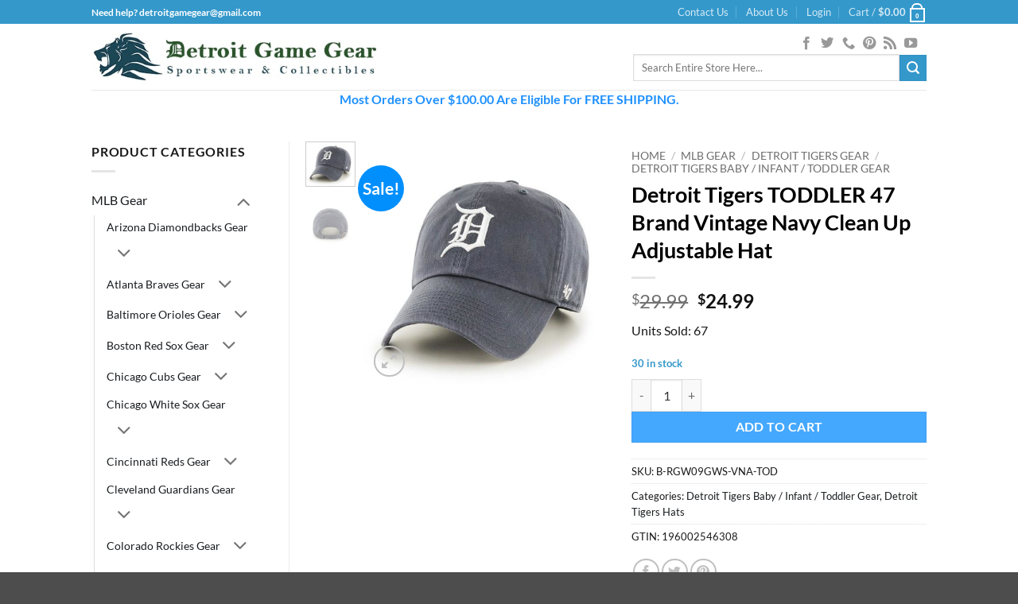

--- FILE ---
content_type: text/html; charset=UTF-8
request_url: https://www.detroitgamegear.com/product=/detroit-tigers-toddler-47-brand-vintage-navy-clean-up-adjustable-hat/
body_size: 93995
content:
<!DOCTYPE html>
<html lang="en-US" class="loading-site no-js">
<head><meta charset="UTF-8" /><script>if(navigator.userAgent.match(/MSIE|Internet Explorer/i)||navigator.userAgent.match(/Trident\/7\..*?rv:11/i)){var href=document.location.href;if(!href.match(/[?&]nowprocket/)){if(href.indexOf("?")==-1){if(href.indexOf("#")==-1){document.location.href=href+"?nowprocket=1"}else{document.location.href=href.replace("#","?nowprocket=1#")}}else{if(href.indexOf("#")==-1){document.location.href=href+"&nowprocket=1"}else{document.location.href=href.replace("#","&nowprocket=1#")}}}}</script><script>(()=>{class RocketLazyLoadScripts{constructor(){this.v="2.0.4",this.userEvents=["keydown","keyup","mousedown","mouseup","mousemove","mouseover","mouseout","touchmove","touchstart","touchend","touchcancel","wheel","click","dblclick","input"],this.attributeEvents=["onblur","onclick","oncontextmenu","ondblclick","onfocus","onmousedown","onmouseenter","onmouseleave","onmousemove","onmouseout","onmouseover","onmouseup","onmousewheel","onscroll","onsubmit"]}async t(){this.i(),this.o(),/iP(ad|hone)/.test(navigator.userAgent)&&this.h(),this.u(),this.l(this),this.m(),this.k(this),this.p(this),this._(),await Promise.all([this.R(),this.L()]),this.lastBreath=Date.now(),this.S(this),this.P(),this.D(),this.O(),this.M(),await this.C(this.delayedScripts.normal),await this.C(this.delayedScripts.defer),await this.C(this.delayedScripts.async),await this.T(),await this.F(),await this.j(),await this.A(),window.dispatchEvent(new Event("rocket-allScriptsLoaded")),this.everythingLoaded=!0,this.lastTouchEnd&&await new Promise(t=>setTimeout(t,500-Date.now()+this.lastTouchEnd)),this.I(),this.H(),this.U(),this.W()}i(){this.CSPIssue=sessionStorage.getItem("rocketCSPIssue"),document.addEventListener("securitypolicyviolation",t=>{this.CSPIssue||"script-src-elem"!==t.violatedDirective||"data"!==t.blockedURI||(this.CSPIssue=!0,sessionStorage.setItem("rocketCSPIssue",!0))},{isRocket:!0})}o(){window.addEventListener("pageshow",t=>{this.persisted=t.persisted,this.realWindowLoadedFired=!0},{isRocket:!0}),window.addEventListener("pagehide",()=>{this.onFirstUserAction=null},{isRocket:!0})}h(){let t;function e(e){t=e}window.addEventListener("touchstart",e,{isRocket:!0}),window.addEventListener("touchend",function i(o){o.changedTouches[0]&&t.changedTouches[0]&&Math.abs(o.changedTouches[0].pageX-t.changedTouches[0].pageX)<10&&Math.abs(o.changedTouches[0].pageY-t.changedTouches[0].pageY)<10&&o.timeStamp-t.timeStamp<200&&(window.removeEventListener("touchstart",e,{isRocket:!0}),window.removeEventListener("touchend",i,{isRocket:!0}),"INPUT"===o.target.tagName&&"text"===o.target.type||(o.target.dispatchEvent(new TouchEvent("touchend",{target:o.target,bubbles:!0})),o.target.dispatchEvent(new MouseEvent("mouseover",{target:o.target,bubbles:!0})),o.target.dispatchEvent(new PointerEvent("click",{target:o.target,bubbles:!0,cancelable:!0,detail:1,clientX:o.changedTouches[0].clientX,clientY:o.changedTouches[0].clientY})),event.preventDefault()))},{isRocket:!0})}q(t){this.userActionTriggered||("mousemove"!==t.type||this.firstMousemoveIgnored?"keyup"===t.type||"mouseover"===t.type||"mouseout"===t.type||(this.userActionTriggered=!0,this.onFirstUserAction&&this.onFirstUserAction()):this.firstMousemoveIgnored=!0),"click"===t.type&&t.preventDefault(),t.stopPropagation(),t.stopImmediatePropagation(),"touchstart"===this.lastEvent&&"touchend"===t.type&&(this.lastTouchEnd=Date.now()),"click"===t.type&&(this.lastTouchEnd=0),this.lastEvent=t.type,t.composedPath&&t.composedPath()[0].getRootNode()instanceof ShadowRoot&&(t.rocketTarget=t.composedPath()[0]),this.savedUserEvents.push(t)}u(){this.savedUserEvents=[],this.userEventHandler=this.q.bind(this),this.userEvents.forEach(t=>window.addEventListener(t,this.userEventHandler,{passive:!1,isRocket:!0})),document.addEventListener("visibilitychange",this.userEventHandler,{isRocket:!0})}U(){this.userEvents.forEach(t=>window.removeEventListener(t,this.userEventHandler,{passive:!1,isRocket:!0})),document.removeEventListener("visibilitychange",this.userEventHandler,{isRocket:!0}),this.savedUserEvents.forEach(t=>{(t.rocketTarget||t.target).dispatchEvent(new window[t.constructor.name](t.type,t))})}m(){const t="return false",e=Array.from(this.attributeEvents,t=>"data-rocket-"+t),i="["+this.attributeEvents.join("],[")+"]",o="[data-rocket-"+this.attributeEvents.join("],[data-rocket-")+"]",s=(e,i,o)=>{o&&o!==t&&(e.setAttribute("data-rocket-"+i,o),e["rocket"+i]=new Function("event",o),e.setAttribute(i,t))};new MutationObserver(t=>{for(const n of t)"attributes"===n.type&&(n.attributeName.startsWith("data-rocket-")||this.everythingLoaded?n.attributeName.startsWith("data-rocket-")&&this.everythingLoaded&&this.N(n.target,n.attributeName.substring(12)):s(n.target,n.attributeName,n.target.getAttribute(n.attributeName))),"childList"===n.type&&n.addedNodes.forEach(t=>{if(t.nodeType===Node.ELEMENT_NODE)if(this.everythingLoaded)for(const i of[t,...t.querySelectorAll(o)])for(const t of i.getAttributeNames())e.includes(t)&&this.N(i,t.substring(12));else for(const e of[t,...t.querySelectorAll(i)])for(const t of e.getAttributeNames())this.attributeEvents.includes(t)&&s(e,t,e.getAttribute(t))})}).observe(document,{subtree:!0,childList:!0,attributeFilter:[...this.attributeEvents,...e]})}I(){this.attributeEvents.forEach(t=>{document.querySelectorAll("[data-rocket-"+t+"]").forEach(e=>{this.N(e,t)})})}N(t,e){const i=t.getAttribute("data-rocket-"+e);i&&(t.setAttribute(e,i),t.removeAttribute("data-rocket-"+e))}k(t){Object.defineProperty(HTMLElement.prototype,"onclick",{get(){return this.rocketonclick||null},set(e){this.rocketonclick=e,this.setAttribute(t.everythingLoaded?"onclick":"data-rocket-onclick","this.rocketonclick(event)")}})}S(t){function e(e,i){let o=e[i];e[i]=null,Object.defineProperty(e,i,{get:()=>o,set(s){t.everythingLoaded?o=s:e["rocket"+i]=o=s}})}e(document,"onreadystatechange"),e(window,"onload"),e(window,"onpageshow");try{Object.defineProperty(document,"readyState",{get:()=>t.rocketReadyState,set(e){t.rocketReadyState=e},configurable:!0}),document.readyState="loading"}catch(t){console.log("WPRocket DJE readyState conflict, bypassing")}}l(t){this.originalAddEventListener=EventTarget.prototype.addEventListener,this.originalRemoveEventListener=EventTarget.prototype.removeEventListener,this.savedEventListeners=[],EventTarget.prototype.addEventListener=function(e,i,o){o&&o.isRocket||!t.B(e,this)&&!t.userEvents.includes(e)||t.B(e,this)&&!t.userActionTriggered||e.startsWith("rocket-")||t.everythingLoaded?t.originalAddEventListener.call(this,e,i,o):(t.savedEventListeners.push({target:this,remove:!1,type:e,func:i,options:o}),"mouseenter"!==e&&"mouseleave"!==e||t.originalAddEventListener.call(this,e,t.savedUserEvents.push,o))},EventTarget.prototype.removeEventListener=function(e,i,o){o&&o.isRocket||!t.B(e,this)&&!t.userEvents.includes(e)||t.B(e,this)&&!t.userActionTriggered||e.startsWith("rocket-")||t.everythingLoaded?t.originalRemoveEventListener.call(this,e,i,o):t.savedEventListeners.push({target:this,remove:!0,type:e,func:i,options:o})}}J(t,e){this.savedEventListeners=this.savedEventListeners.filter(i=>{let o=i.type,s=i.target||window;return e!==o||t!==s||(this.B(o,s)&&(i.type="rocket-"+o),this.$(i),!1)})}H(){EventTarget.prototype.addEventListener=this.originalAddEventListener,EventTarget.prototype.removeEventListener=this.originalRemoveEventListener,this.savedEventListeners.forEach(t=>this.$(t))}$(t){t.remove?this.originalRemoveEventListener.call(t.target,t.type,t.func,t.options):this.originalAddEventListener.call(t.target,t.type,t.func,t.options)}p(t){let e;function i(e){return t.everythingLoaded?e:e.split(" ").map(t=>"load"===t||t.startsWith("load.")?"rocket-jquery-load":t).join(" ")}function o(o){function s(e){const s=o.fn[e];o.fn[e]=o.fn.init.prototype[e]=function(){return this[0]===window&&t.userActionTriggered&&("string"==typeof arguments[0]||arguments[0]instanceof String?arguments[0]=i(arguments[0]):"object"==typeof arguments[0]&&Object.keys(arguments[0]).forEach(t=>{const e=arguments[0][t];delete arguments[0][t],arguments[0][i(t)]=e})),s.apply(this,arguments),this}}if(o&&o.fn&&!t.allJQueries.includes(o)){const e={DOMContentLoaded:[],"rocket-DOMContentLoaded":[]};for(const t in e)document.addEventListener(t,()=>{e[t].forEach(t=>t())},{isRocket:!0});o.fn.ready=o.fn.init.prototype.ready=function(i){function s(){parseInt(o.fn.jquery)>2?setTimeout(()=>i.bind(document)(o)):i.bind(document)(o)}return"function"==typeof i&&(t.realDomReadyFired?!t.userActionTriggered||t.fauxDomReadyFired?s():e["rocket-DOMContentLoaded"].push(s):e.DOMContentLoaded.push(s)),o([])},s("on"),s("one"),s("off"),t.allJQueries.push(o)}e=o}t.allJQueries=[],o(window.jQuery),Object.defineProperty(window,"jQuery",{get:()=>e,set(t){o(t)}})}P(){const t=new Map;document.write=document.writeln=function(e){const i=document.currentScript,o=document.createRange(),s=i.parentElement;let n=t.get(i);void 0===n&&(n=i.nextSibling,t.set(i,n));const c=document.createDocumentFragment();o.setStart(c,0),c.appendChild(o.createContextualFragment(e)),s.insertBefore(c,n)}}async R(){return new Promise(t=>{this.userActionTriggered?t():this.onFirstUserAction=t})}async L(){return new Promise(t=>{document.addEventListener("DOMContentLoaded",()=>{this.realDomReadyFired=!0,t()},{isRocket:!0})})}async j(){return this.realWindowLoadedFired?Promise.resolve():new Promise(t=>{window.addEventListener("load",t,{isRocket:!0})})}M(){this.pendingScripts=[];this.scriptsMutationObserver=new MutationObserver(t=>{for(const e of t)e.addedNodes.forEach(t=>{"SCRIPT"!==t.tagName||t.noModule||t.isWPRocket||this.pendingScripts.push({script:t,promise:new Promise(e=>{const i=()=>{const i=this.pendingScripts.findIndex(e=>e.script===t);i>=0&&this.pendingScripts.splice(i,1),e()};t.addEventListener("load",i,{isRocket:!0}),t.addEventListener("error",i,{isRocket:!0}),setTimeout(i,1e3)})})})}),this.scriptsMutationObserver.observe(document,{childList:!0,subtree:!0})}async F(){await this.X(),this.pendingScripts.length?(await this.pendingScripts[0].promise,await this.F()):this.scriptsMutationObserver.disconnect()}D(){this.delayedScripts={normal:[],async:[],defer:[]},document.querySelectorAll("script[type$=rocketlazyloadscript]").forEach(t=>{t.hasAttribute("data-rocket-src")?t.hasAttribute("async")&&!1!==t.async?this.delayedScripts.async.push(t):t.hasAttribute("defer")&&!1!==t.defer||"module"===t.getAttribute("data-rocket-type")?this.delayedScripts.defer.push(t):this.delayedScripts.normal.push(t):this.delayedScripts.normal.push(t)})}async _(){await this.L();let t=[];document.querySelectorAll("script[type$=rocketlazyloadscript][data-rocket-src]").forEach(e=>{let i=e.getAttribute("data-rocket-src");if(i&&!i.startsWith("data:")){i.startsWith("//")&&(i=location.protocol+i);try{const o=new URL(i).origin;o!==location.origin&&t.push({src:o,crossOrigin:e.crossOrigin||"module"===e.getAttribute("data-rocket-type")})}catch(t){}}}),t=[...new Map(t.map(t=>[JSON.stringify(t),t])).values()],this.Y(t,"preconnect")}async G(t){if(await this.K(),!0!==t.noModule||!("noModule"in HTMLScriptElement.prototype))return new Promise(e=>{let i;function o(){(i||t).setAttribute("data-rocket-status","executed"),e()}try{if(navigator.userAgent.includes("Firefox/")||""===navigator.vendor||this.CSPIssue)i=document.createElement("script"),[...t.attributes].forEach(t=>{let e=t.nodeName;"type"!==e&&("data-rocket-type"===e&&(e="type"),"data-rocket-src"===e&&(e="src"),i.setAttribute(e,t.nodeValue))}),t.text&&(i.text=t.text),t.nonce&&(i.nonce=t.nonce),i.hasAttribute("src")?(i.addEventListener("load",o,{isRocket:!0}),i.addEventListener("error",()=>{i.setAttribute("data-rocket-status","failed-network"),e()},{isRocket:!0}),setTimeout(()=>{i.isConnected||e()},1)):(i.text=t.text,o()),i.isWPRocket=!0,t.parentNode.replaceChild(i,t);else{const i=t.getAttribute("data-rocket-type"),s=t.getAttribute("data-rocket-src");i?(t.type=i,t.removeAttribute("data-rocket-type")):t.removeAttribute("type"),t.addEventListener("load",o,{isRocket:!0}),t.addEventListener("error",i=>{this.CSPIssue&&i.target.src.startsWith("data:")?(console.log("WPRocket: CSP fallback activated"),t.removeAttribute("src"),this.G(t).then(e)):(t.setAttribute("data-rocket-status","failed-network"),e())},{isRocket:!0}),s?(t.fetchPriority="high",t.removeAttribute("data-rocket-src"),t.src=s):t.src="data:text/javascript;base64,"+window.btoa(unescape(encodeURIComponent(t.text)))}}catch(i){t.setAttribute("data-rocket-status","failed-transform"),e()}});t.setAttribute("data-rocket-status","skipped")}async C(t){const e=t.shift();return e?(e.isConnected&&await this.G(e),this.C(t)):Promise.resolve()}O(){this.Y([...this.delayedScripts.normal,...this.delayedScripts.defer,...this.delayedScripts.async],"preload")}Y(t,e){this.trash=this.trash||[];let i=!0;var o=document.createDocumentFragment();t.forEach(t=>{const s=t.getAttribute&&t.getAttribute("data-rocket-src")||t.src;if(s&&!s.startsWith("data:")){const n=document.createElement("link");n.href=s,n.rel=e,"preconnect"!==e&&(n.as="script",n.fetchPriority=i?"high":"low"),t.getAttribute&&"module"===t.getAttribute("data-rocket-type")&&(n.crossOrigin=!0),t.crossOrigin&&(n.crossOrigin=t.crossOrigin),t.integrity&&(n.integrity=t.integrity),t.nonce&&(n.nonce=t.nonce),o.appendChild(n),this.trash.push(n),i=!1}}),document.head.appendChild(o)}W(){this.trash.forEach(t=>t.remove())}async T(){try{document.readyState="interactive"}catch(t){}this.fauxDomReadyFired=!0;try{await this.K(),this.J(document,"readystatechange"),document.dispatchEvent(new Event("rocket-readystatechange")),await this.K(),document.rocketonreadystatechange&&document.rocketonreadystatechange(),await this.K(),this.J(document,"DOMContentLoaded"),document.dispatchEvent(new Event("rocket-DOMContentLoaded")),await this.K(),this.J(window,"DOMContentLoaded"),window.dispatchEvent(new Event("rocket-DOMContentLoaded"))}catch(t){console.error(t)}}async A(){try{document.readyState="complete"}catch(t){}try{await this.K(),this.J(document,"readystatechange"),document.dispatchEvent(new Event("rocket-readystatechange")),await this.K(),document.rocketonreadystatechange&&document.rocketonreadystatechange(),await this.K(),this.J(window,"load"),window.dispatchEvent(new Event("rocket-load")),await this.K(),window.rocketonload&&window.rocketonload(),await this.K(),this.allJQueries.forEach(t=>t(window).trigger("rocket-jquery-load")),await this.K(),this.J(window,"pageshow");const t=new Event("rocket-pageshow");t.persisted=this.persisted,window.dispatchEvent(t),await this.K(),window.rocketonpageshow&&window.rocketonpageshow({persisted:this.persisted})}catch(t){console.error(t)}}async K(){Date.now()-this.lastBreath>45&&(await this.X(),this.lastBreath=Date.now())}async X(){return document.hidden?new Promise(t=>setTimeout(t)):new Promise(t=>requestAnimationFrame(t))}B(t,e){return e===document&&"readystatechange"===t||(e===document&&"DOMContentLoaded"===t||(e===window&&"DOMContentLoaded"===t||(e===window&&"load"===t||e===window&&"pageshow"===t)))}static run(){(new RocketLazyLoadScripts).t()}}RocketLazyLoadScripts.run()})();</script>
	
	<link rel="profile" href="http://gmpg.org/xfn/11" />
	<link rel="pingback" href="https://www.detroitgamegear.com/xmlrpc.php" />

	<script type="rocketlazyloadscript">(function(html){html.className = html.className.replace(/\bno-js\b/,'js')})(document.documentElement);</script>
<meta name='robots' content='index, follow, max-image-preview:large, max-snippet:-1, max-video-preview:-1' />

	<!-- This site is optimized with the Yoast SEO Premium plugin v26.8 (Yoast SEO v26.8) - https://yoast.com/product/yoast-seo-premium-wordpress/ -->
	<title>Detroit Tigers TODDLER 47 Brand Vintage Navy Clean Up Adjustable Hat - Detroit Game Gear</title>
<style id="rocket-critical-css">.screen-reader-text{clip:rect(1px,1px,1px,1px);word-wrap:normal!important;border:0;clip-path:inset(50%);height:1px;margin:-1px;overflow:hidden;overflow-wrap:normal!important;padding:0;position:absolute!important;width:1px}html{-ms-text-size-adjust:100%;-webkit-text-size-adjust:100%;font-family:sans-serif}body{margin:0}aside,header,main,nav{display:block}a{background-color:transparent}b,strong{font-weight:inherit;font-weight:bolder}img{border-style:none}svg:not(:root){overflow:hidden}button,input{font:inherit}button,input{overflow:visible}button{text-transform:none}[type=submit],button,html [type=button]{-webkit-appearance:button}button::-moz-focus-inner,input::-moz-focus-inner{border:0;padding:0}button:-moz-focusring,input:-moz-focusring{outline:1px dotted ButtonText}[type=checkbox]{box-sizing:border-box;padding:0}[type=number]::-webkit-inner-spin-button,[type=number]::-webkit-outer-spin-button{height:auto}[type=search]{-webkit-appearance:textfield}[type=search]::-webkit-search-cancel-button,[type=search]::-webkit-search-decoration{-webkit-appearance:none}*,:after,:before,html{box-sizing:border-box}html{background-attachment:fixed}body{-webkit-font-smoothing:antialiased;-moz-osx-font-smoothing:grayscale;color:var(--fs-color-base)}img{display:inline-block;height:auto;max-width:100%;vertical-align:middle}a,button,input{touch-action:manipulation}ins{text-decoration:none}iframe{max-width:100%}.col{margin:0;padding:0 15px 30px;position:relative;width:100%}.col-fit{flex:1}@media screen and (min-width:850px){.large-col-first{order:-1}}@media screen and (max-width:849px){.col{padding-bottom:30px}}@media screen and (min-width:850px){.row-divided>.col+.col:not(.large-12){border-left:1px solid #ececec}}.small-columns-4>.col{flex-basis:25%;max-width:25%}@media screen and (min-width:850px){.large-2{flex-basis:16.6666666667%;max-width:16.6666666667%}.large-3{flex-basis:25%;max-width:25%}.large-6{flex-basis:50%;max-width:50%}.large-9{flex-basis:75%;max-width:75%}.large-10{flex-basis:83.3333333333%;max-width:83.3333333333%}}.container,.row{margin-left:auto;margin-right:auto;width:100%}.container{padding-left:15px;padding-right:15px}.container,.row{max-width:1080px}.row.row-small{max-width:1065px}.row.row-large{max-width:1110px}.flex-row{align-items:center;display:flex;flex-flow:row nowrap;justify-content:space-between;width:100%}.flex-row-col{display:flex;flex-direction:column;justify-content:flex-start}.header .flex-row{height:100%}.flex-col{max-height:100%}.flex-grow{-ms-flex-negative:1;-ms-flex-preferred-size:auto!important;flex:1}.flex-center{margin:0 auto}.flex-left{margin-right:auto}.flex-right{margin-left:auto}@media (min-width:850px){.col2-set{display:flex}.col2-set>div+div{padding-left:30px}}@media (-ms-high-contrast:none){.nav>li>a>i{top:-1px}}.row{display:flex;flex-flow:row wrap;width:100%}.lightbox-content .row:not(.row-collapse),.row .row:not(.row-collapse){margin-left:-15px;margin-right:-15px;padding-left:0;padding-right:0;width:auto}.row .container{padding-left:0;padding-right:0}.row .row-small:not(.row-collapse){margin-bottom:0;margin-left:-10px;margin-right:-10px}.row-small>.col{margin-bottom:0;padding:0 9.8px 19.6px}@media screen and (min-width:850px){.row-large{padding-left:0;padding-right:0}.row-large>.col{margin-bottom:0;padding:0 30px 30px}}.nav-dropdown{background-color:#fff;color:var(--fs-color-base);display:table;left:-99999px;margin:0;max-height:0;min-width:260px;opacity:0;padding:20px 0;position:absolute;text-align:left;visibility:hidden;z-index:9}.nav-dropdown:after{clear:both;content:"";display:block;height:0;visibility:hidden}.nav-dropdown li{display:block;margin:0;vertical-align:top}.nav-dropdown>li.html{min-width:260px}.nav-dropdown-default{padding:20px}.nav-dropdown-has-arrow li.has-dropdown:after,.nav-dropdown-has-arrow li.has-dropdown:before{border:solid transparent;bottom:-2px;content:"";height:0;left:50%;opacity:0;position:absolute;width:0;z-index:10}.nav-dropdown-has-arrow li.has-dropdown:after{border-color:hsla(0,0%,87%,0) hsla(0,0%,87%,0) #fff;border-width:8px;margin-left:-8px}.nav-dropdown-has-arrow li.has-dropdown:before{border-width:11px;margin-left:-11px;z-index:-999}.nav-dropdown-has-shadow .nav-dropdown{box-shadow:1px 1px 15px rgba(0,0,0,.15)}.nav-dropdown-has-arrow.nav-dropdown-has-border li.has-dropdown:before{border-bottom-color:#ddd}.nav-dropdown-has-border .nav-dropdown{border:2px solid #ddd}.nav p{margin:0;padding-bottom:0}.nav,.nav ul:not(.nav-dropdown){margin:0;padding:0}.nav{align-items:center;display:flex;flex-flow:row wrap;width:100%}.nav,.nav>li{position:relative}.nav>li{display:inline-block;list-style:none;margin:0 7px;padding:0}.nav>li>a{align-items:center;display:inline-flex;flex-wrap:wrap;padding:10px 0}.nav.nav-small>li>a{font-weight:400;padding-bottom:5px;padding-top:5px;vertical-align:top}.nav-small.nav>li.html{font-size:.75em}.nav-center{justify-content:center}.nav-left{justify-content:flex-start}.nav-right{justify-content:flex-end}@media (max-width:849px){.medium-nav-center{justify-content:center}}.nav>li>a{color:rgba(74,74,74,.85)}.nav>li.active>a{color:hsla(0,0%,7%,.85)}.nav li:first-child{margin-left:0!important}.nav li:last-child{margin-right:0!important}.nav-uppercase>li>a{font-weight:bolder;letter-spacing:.02em;text-transform:uppercase}@media (min-width:850px){.nav-divided>li{margin:0 .7em}.nav-divided>li+li>a:after{border-left:1px solid rgba(0,0,0,.1);content:"";height:15px;left:-1em;margin-top:-7px;position:absolute;top:50%;width:1px}}li.html form,li.html input{margin:0}.nav-tabs>li.active>a{background-color:#fff}.tabbed-content{display:flex;flex-flow:row wrap}.tabbed-content .nav,.tabbed-content .tab-panels{width:100%}.tab-panels{padding-top:1em}.tab-panels .entry-content{padding:0}.tab-panels .panel:not(.active){display:block;height:0;opacity:0;overflow:hidden;padding:0;visibility:hidden}.tab-panels .panel.active{display:block!important}.nav-tabs>li{margin:0}.nav-tabs>li>a{background-color:rgba(0,0,0,.04);border-left:1px solid #ddd;border-right:1px solid #ddd;border-top:2px solid #ddd;padding-left:15px;padding-right:15px}.nav-tabs>li.active>a{border-top-color:var(--fs-color-primary)}.tabbed-content .nav-tabs>li{margin:0 .1em -1px}.nav-tabs+.tab-panels{background-color:#fff;border:1px solid #ddd;padding:30px}@media (max-width:549px){.small-nav-collapse>li{margin:0!important;width:100%}.small-nav-collapse>li a{display:block;width:100%}}.nav.nav-vertical{flex-flow:column}.nav.nav-vertical li{list-style:none;margin:0;width:100%}.nav-vertical li li{font-size:1em;padding-left:.5em}.nav-vertical>li{align-items:center;display:flex;flex-flow:row wrap}.nav-vertical>li ul{width:100%}.nav-vertical>li>a{align-items:center;display:flex;flex-grow:1;width:auto}.nav .children{left:-99999px;opacity:0;position:fixed;transform:translateX(-10px)}@media (prefers-reduced-motion){.nav .children{opacity:1;transform:none}}.nav-sidebar.nav-vertical>li+li{border-top:1px solid #ececec}.nav-vertical>li+li{border-top:1px solid #ececec}.text-center .nav-vertical li{border:0}.text-center .nav-vertical li li{padding-left:0}.badge-container{margin:30px 0 0}.badge{backface-visibility:hidden;display:table;height:2.8em;width:2.8em;z-index:20}.badge-inner{background-color:var(--fs-color-primary);color:#fff;display:table-cell;font-weight:bolder;height:100%;line-height:.85;padding:2px;text-align:center;vertical-align:middle;white-space:nowrap;width:100%}.badge-circle{margin-left:-.4em}.badge-circle .badge-inner{border-radius:999px}.button,button,input[type=button]{background-color:transparent;border:1px solid transparent;border-radius:0;box-sizing:border-box;color:currentColor;display:inline-block;font-size:.97em;font-weight:bolder;letter-spacing:.03em;line-height:2.4em;margin-right:1em;margin-top:0;max-width:100%;min-height:2.5em;min-width:24px;padding:0 1.2em;position:relative;text-align:center;text-decoration:none;text-rendering:optimizeLegibility;text-shadow:none;text-transform:uppercase;vertical-align:middle}.button.is-outline{line-height:2.19em}.button,input[type=button].button{background-color:var(--fs-color-primary);border-color:rgba(0,0,0,.05);color:#fff}.button.is-outline{background-color:transparent;border:2px solid}.is-form,input[type=button].is-form{background-color:#f9f9f9;border:1px solid #ddd;color:#666;font-weight:400;overflow:hidden;position:relative;text-shadow:1px 1px 1px #fff;text-transform:none}.is-outline{color:silver}.primary{background-color:var(--fs-color-primary)}.button.alt,.secondary{background-color:var(--fs-color-secondary)}.text-center .button:first-of-type{margin-left:0!important}.text-center .button:last-of-type{margin-right:0!important}.flex-col .button,.flex-col button,.flex-col input{margin-bottom:0}.is-divider{background-color:rgba(0,0,0,.1);display:block;height:3px;margin:1em 0;max-width:30px;width:100%}.widget .is-divider{margin-top:.66em}form{margin-bottom:0}input[type=email],input[type=number],input[type=password],input[type=search],input[type=text]{background-color:#fff;border:1px solid #ddd;border-radius:0;box-shadow:inset 0 1px 2px rgba(0,0,0,.1);box-sizing:border-box;color:#333;font-size:.97em;height:2.507em;max-width:100%;padding:0 .75em;vertical-align:middle;width:100%}@media (max-width:849px){input[type=email],input[type=number],input[type=password],input[type=search],input[type=text]{font-size:1rem}}input[type=email],input[type=number],input[type=search],input[type=text]{-webkit-appearance:none;-moz-appearance:none;appearance:none}label{display:block;font-size:.9em;font-weight:700;margin-bottom:.4em}input[type=checkbox]{display:inline;font-size:16px;margin-right:10px}i[class^=icon-]{speak:none!important;display:inline-block;font-display:block;font-family:fl-icons!important;font-style:normal!important;font-variant:normal!important;font-weight:400!important;line-height:1.2;margin:0;padding:0;position:relative;text-transform:none!important}.button i,button i{top:-1.5px;vertical-align:middle}a.icon:not(.button){font-family:sans-serif;font-size:1.2em;margin-left:.25em;margin-right:.25em}.header a.icon:not(.button){margin-left:.3em;margin-right:.3em}.button.icon{display:inline-block;margin-left:.12em;margin-right:.12em;min-width:2.5em;padding-left:.6em;padding-right:.6em}.button.icon i{font-size:1.2em}.button.icon.circle{padding-left:0;padding-right:0}.button.icon.circle>i{margin:0 8px}.button.icon.circle>i:only-child{margin:0}.nav>li>a>i{font-size:20px;vertical-align:middle}.nav>li>a>i+span{margin-left:5px}.nav>li>a>i.icon-search{font-size:1.2em}.nav>li>a>i.icon-menu{font-size:1.9em}.nav>li.has-icon>a>i{min-width:1em}.image-icon{display:inline-block;height:auto;position:relative;vertical-align:middle}span+.image-icon{margin-left:10px}.nav-small .image-icon{height:16px;margin:0 5px;width:16px}img{opacity:1}.image-tools{padding:10px;position:absolute}.image-tools a:last-child{margin-bottom:0}.image-tools a.button{display:block}.image-tools.bottom.left{padding-right:0;padding-top:0}.image-tools.top.right{padding-bottom:0;padding-left:0}@media only screen and (max-device-width:1024px){.image-tools{opacity:1!important;padding:5px}}.lightbox-content{background-color:#fff;box-shadow:3px 3px 20px 0 rgba(0,0,0,.15);margin:0 auto;max-width:875px;position:relative}.lightbox-content .lightbox-inner{padding:30px 20px}.mfp-hide{display:none!important}label{color:#222}.row-slider,.slider{position:relative;scrollbar-width:none}.slider:not(.flickity-enabled){-ms-overflow-style:-ms-autohiding-scrollbar;overflow-x:scroll;overflow-y:hidden;white-space:nowrap;width:auto}.row-slider::-webkit-scrollbar,.slider::-webkit-scrollbar{height:0!important;width:0!important}.row.row-slider:not(.flickity-enabled){display:block}.slider:not(.flickity-enabled)>*{display:inline-block!important;vertical-align:top;white-space:normal!important}.slider>div:not(.col){width:100%}a{color:var(--fs-experimental-link-color);text-decoration:none}a.plain{color:currentColor}ul{list-style:disc}ul{margin-top:0;padding:0}ul ul{margin:1.5em 0 1.5em 3em}li{margin-bottom:.6em}ul.ul-reset{margin:0;padding:0}.button,button,input{margin-bottom:1em}form,p,ul{margin-bottom:1.3em}form p{margin-bottom:.5em}body{line-height:1.6}h1,h2{color:#555;margin-bottom:.5em;margin-top:0;text-rendering:optimizeSpeed;width:100%}h1{font-size:1.7em}h1,h2{line-height:1.3}h2{font-size:1.6em}.h3{font-size:1.25em}@media (max-width:549px){h1{font-size:1.4em}h2{font-size:1.2em}}p{margin-top:0}.uppercase,span.widget-title{letter-spacing:.05em;line-height:1.05;text-transform:uppercase}span.widget-title{font-size:1em;font-weight:600}.is-normal{font-weight:400}.uppercase{line-height:1.2;text-transform:uppercase}.is-larger{font-size:1.3em}.is-small{font-size:.8em}@media (max-width:549px){.is-larger{font-size:1.2em}}.nav>li>a{font-size:.8em}.nav>li.html{font-size:.85em}.container:after,.row:after{clear:both;content:"";display:table}@media (max-width:549px){.hide-for-small{display:none!important}}@media (min-width:850px){.show-for-medium{display:none!important}}@media (max-width:849px){.hide-for-medium{display:none!important}}.full-width{display:block;max-width:100%!important;padding-left:0!important;padding-right:0!important;width:100%!important}.mb-0{margin-bottom:0!important}.ml-0{margin-left:0!important}.mb-half{margin-bottom:15px}.mb-half:last-child{margin-bottom:0}.pb{padding-bottom:30px}.pt{padding-top:30px}.pb-0{padding-bottom:0!important}.inner-padding{padding:30px}.text-left{text-align:left}.text-center{text-align:center}.text-center .is-divider,.text-center>div{margin-left:auto;margin-right:auto}.relative{position:relative!important}.absolute{position:absolute!important}.fixed{position:fixed!important;z-index:12}.top{top:0}.right{right:0}.left{left:0}.bottom,.fill{bottom:0}.fill{height:100%;left:0;margin:0!important;padding:0!important;position:absolute;right:0;top:0}.circle{border-radius:999px!important;-o-object-fit:cover;object-fit:cover}.z-1{z-index:21}.z-3{z-index:23}.z-top{z-index:9995}.flex{display:flex}.no-scrollbar{-ms-overflow-style:-ms-autohiding-scrollbar;scrollbar-width:none}.no-scrollbar::-webkit-scrollbar{height:0!important;width:0!important}.screen-reader-text{clip:rect(1px,1px,1px,1px);height:1px;overflow:hidden;position:absolute!important;width:1px}@media (prefers-reduced-motion:no-preference){.nav-anim>li{opacity:0;transform:translateY(-15px)}}.show-on-hover{filter:blur(0);opacity:0}.nav-dark .nav>li>a{color:hsla(0,0%,100%,.8)}.nav-dark .nav-divided>li+li>a:after{border-color:hsla(0,0%,100%,.2)}.nav-dark .nav>li.html{color:#fff}.nav-dark span.amount{color:currentColor}:root{--flatsome-scroll-padding-top:calc(var(--flatsome--header--sticky-height, 0px) + var(--wp-admin--admin-bar--height, 0px))}html{overflow-x:hidden;scroll-padding-top:var(--flatsome-scroll-padding-top)}@supports (overflow:clip){body{overflow-x:clip}}#main,#wrapper{background-color:#fff;position:relative}.header,.header-wrapper{background-position:50% 0;background-size:cover;position:relative;width:100%;z-index:1001}.header-bg-color{background-color:hsla(0,0%,100%,.9)}.header-top{align-items:center;display:flex;flex-wrap:no-wrap}.header-bg-color,.header-bg-image{background-position:50% 0}.header-top{background-color:var(--fs-color-primary);min-height:20px;position:relative;z-index:11}.header-main{position:relative;z-index:10}.top-divider{border-top:1px solid;margin-bottom:-1px;opacity:.1}.header-block{min-height:15px;width:100%}.entry-content{padding-bottom:1.5em;padding-top:1.5em}.widget{margin-bottom:1.5em}.widget ul{margin:0}.widget li{list-style:none}.widget>ul>li{list-style:none;margin:0;text-align:left}.widget>ul>li li{list-style:none}.widget>ul>li>a{display:inline-block;flex:1;padding:6px 0}.widget>ul>li:before{display:inline-block;font-family:fl-icons;margin-right:6px;opacity:.6}.widget>ul>li li>a{display:inline-block;font-size:.9em;padding:3px 0}.widget>ul>li+li{border-top:1px solid #ececec}.widget>ul>li ul{border-left:1px solid #ddd;display:none;margin:0 0 10px 3px;padding-left:15px;width:100%}.widget>ul>li ul li{border:0;margin:0}.widget .current-cat>a{color:#000;font-weight:bolder}.breadcrumbs{color:#222;font-weight:700;letter-spacing:0;padding:0}.product-info .breadcrumbs{font-size:.85em;margin:0 0 .5em}.breadcrumbs .divider{font-weight:300;margin:0 .3em;opacity:.35;position:relative;top:0}.breadcrumbs a{color:rgba(74,74,74,.8);font-weight:400}.breadcrumbs a:first-of-type{margin-left:0}html{background-color:#4d4d4d}.back-to-top{bottom:20px;margin:0;opacity:0;right:20px;transform:translateY(30%)}.logo{line-height:1;margin:0}.logo a{color:var(--fs-color-primary);display:block;font-size:32px;font-weight:bolder;margin:0;text-decoration:none;text-transform:uppercase}.logo img{display:block;width:auto}.header-logo-dark{display:none!important}.logo-left .logo{margin-left:0;margin-right:30px}@media screen and (max-width:849px){.header-inner .nav{flex-wrap:nowrap}.medium-logo-center .flex-left{flex:1 1 0;order:1}.medium-logo-center .logo{margin:0 15px;order:2;text-align:center}.medium-logo-center .logo img{margin:0 auto}.medium-logo-center .flex-right{flex:1 1 0;order:3}}.searchform-wrapper form{margin-bottom:0}.searchform-wrapper:not(.form-flat) .submit-button{border-bottom-left-radius:0!important;border-top-left-radius:0!important}.searchform{position:relative}.searchform .button.icon{margin:0}.searchform .button.icon i{font-size:1.2em}.searchform-wrapper{width:100%}@media (max-width:849px){.searchform-wrapper{font-size:1rem}}.searchform-wrapper .autocomplete-suggestions{-webkit-overflow-scrolling:touch;max-height:50vh;overflow-y:scroll;overflow-y:auto}.header .search-form .autocomplete-suggestions{max-height:80vh}.header .search-form .live-search-results{background-color:hsla(0,0%,100%,.95);box-shadow:0 0 10px 0 rgba(0,0,0,.1);color:#111;left:0;position:absolute;right:0;text-align:left;top:105%}.header li .html .live-search-results{background-color:transparent;box-shadow:none;position:relative;top:0}.icon-phone:before{content:""}.icon-menu:before{content:""}.icon-angle-up:before{content:""}.icon-twitter:before{content:""}.icon-facebook:before{content:""}.icon-feed:before{content:""}.icon-pinterest:before{content:""}.icon-search:before{content:""}.icon-expand:before{content:""}.icon-youtube:before{content:""}.social-icons{color:#999;display:inline-block;font-size:.85em;vertical-align:middle}.html .social-icons{font-size:1em}.social-icons i{min-width:1em}.widget_product_categories>ul>li{align-items:center;display:flex;flex-flow:row wrap}.woocommerce-form-login .button{margin-bottom:0}.woocommerce-privacy-policy-text{font-size:85%}.form-row-wide{clear:both}.woocommerce-product-gallery .woocommerce-product-gallery__wrapper{margin:0}.woocommerce-form-register .woocommerce-privacy-policy-text{margin-bottom:1.5em}.password-input{display:block;position:relative}.woocommerce-form input[type=password]{padding:0 2em 0 .75em}.show-password-input{line-height:1.35;padding:.618em;position:absolute;right:0;top:0;visibility:hidden}.show-password-input:after{content:"";font-family:fl-icons}#login-form-popup .woocommerce-form{margin-bottom:0}.price{line-height:1}.product-info .price{font-size:1.5em;font-weight:bolder;margin:.5em 0}.price-wrapper .price{display:block}span.amount{color:#111;font-weight:700;white-space:nowrap}.header-cart-title span.amount{color:currentColor}del span.amount{font-weight:400;margin-right:.3em;opacity:.6}.product-main{padding:40px 0}.product-info{padding-top:10px}.product-summary .woocommerce-Price-currencySymbol{display:inline-block;font-size:.75em;vertical-align:top}form.cart{display:flex;flex-wrap:wrap;gap:1em;width:100%}form.cart>*{flex:1 1 100%;margin:0}.product_meta{font-size:.8em;margin-bottom:1em}.product_meta>span{border-top:1px dotted #ddd;display:block;padding:5px 0}.product-info p.stock{font-size:.8em;font-weight:700;line-height:1.3;margin-bottom:1em}p.in-stock{color:var(--fs-color-success)}.product-gallery,.product-thumbnails .col{padding-bottom:0!important}.product-gallery-slider img,.product-thumbnails img{width:100%}.product-thumbnails{padding-top:0}.product-thumbnails a{background-color:#fff;border:1px solid transparent;display:block;overflow:hidden;transform:translateY(0)}.product-thumbnails .is-nav-selected a{border-color:rgba(0,0,0,.2)}.product-thumbnails img{backface-visibility:hidden;margin-bottom:-5px;opacity:.5}.product-thumbnails .is-nav-selected a img{border-color:rgba(0,0,0,.3);opacity:1;transform:translateY(-5px)}.vertical-thumbnails .row-slider:not(.flickity-enabled){opacity:0}@media screen and (min-width:850px){.vertical-thumbnails{overflow-x:hidden;overflow-y:auto}.vertical-thumbnails .col{left:0!important;margin-left:1px;max-width:100%!important;min-height:0!important;padding:0 0 15px!important;position:relative!important;right:0!important;width:95%!important}}.product-footer .woocommerce-tabs{border-top:1px solid #ececec;padding:30px 0}.quantity{display:inline-flex;opacity:1;vertical-align:top;white-space:nowrap}.quantity .button.minus{border-bottom-right-radius:0!important;border-right:0!important;border-top-right-radius:0!important}.quantity .button.plus{border-bottom-left-radius:0!important;border-left:0!important;border-top-left-radius:0!important}.quantity .minus,.quantity .plus{padding-left:.4em;padding-right:.4em}.quantity input{display:inline-block;margin:0;padding-left:0;padding-right:0;vertical-align:top}.quantity input[type=number]{-webkit-appearance:textfield;-moz-appearance:textfield;appearance:textfield;border-radius:0!important;font-size:1em;max-width:2.5em;text-align:center;width:2.5em}@media (max-width:549px){.quantity input[type=number]{width:2em}}.quantity input[type=number]::-webkit-inner-spin-button,.quantity input[type=number]::-webkit-outer-spin-button{-webkit-appearance:none;margin:0}.cart-icon,.cart-icon strong{display:inline-block}.cart-icon strong{border:2px solid var(--fs-color-primary);border-radius:0;color:var(--fs-color-primary);font-family:Helvetica,Arial,Sans-serif;font-size:1em;font-weight:700;height:2.2em;line-height:1.9em;margin:.3em 0;position:relative;text-align:center;vertical-align:middle;width:2.2em}.cart-icon strong:after{border:2px solid var(--fs-color-primary);border-bottom:0;border-top-left-radius:99px;border-top-right-radius:99px;bottom:100%;content:" ";height:8px;left:50%;margin-bottom:0;margin-left:-7px;position:absolute;width:14px}.nav-small .cart-icon{font-size:.66em}.nav-dark .cart-icon strong{border-color:#fff;color:#fff}.nav-dark .cart-icon strong:after{border-color:#fff}.woocommerce-mini-cart__empty-message{text-align:center}.cart-popup-title>span{display:block;font-size:1.125em}.cart-popup-inner{display:flex;flex-direction:column;padding-bottom:0}.cart-popup-inner>:last-child{margin-bottom:30px}.cart-popup-inner .widget_shopping_cart{margin-bottom:0}.cart-popup-inner .widget_shopping_cart,.cart-popup-inner .widget_shopping_cart_content{display:flex;flex:1;flex-direction:column}@media (min-height:500px){.cart-popup-inner--sticky{min-height:calc(100vh - var(--wp-admin--admin-bar--height, 0px))}}.ux-mini-cart-empty{gap:30px;padding:15px 0}.ux-mini-cart-empty .woocommerce-mini-cart__empty-message{margin-bottom:0}</style>
	<meta name="description" content="Detroit Tigers TODDLER 47 Brand Vintage Navy Clean Up Adjustable Hat - Low Prices &amp; Super Fast Shipping &amp; A++ Service at Detroit Game Gear" />
	<link rel="canonical" href="https://www.detroitgamegear.com/product=/detroit-tigers-toddler-47-brand-vintage-navy-clean-up-adjustable-hat/" />
	<meta property="og:locale" content="en_US" />
	<meta property="og:type" content="product" />
	<meta property="og:title" content="Detroit Tigers TODDLER 47 Brand Vintage Navy Clean Up Adjustable Hat" />
	<meta property="og:description" content="Detroit Tigers TODDLER 47 Brand Vintage Navy Clean Up Adjustable Hat - Low Prices &amp; Super Fast Shipping &amp; A++ Service at Detroit Game Gear" />
	<meta property="og:url" content="https://www.detroitgamegear.com/product=/detroit-tigers-toddler-47-brand-vintage-navy-clean-up-adjustable-hat/" />
	<meta property="og:site_name" content="Detroit Game Gear" />
	<meta property="article:modified_time" content="2025-11-13T19:23:48+00:00" />
	<meta property="og:image" content="https://www.detroitgamegear.com/wp-content/uploads/2023/02/tigers-vintage-navy-toddler-hat.jpg" />
	<meta property="og:image:width" content="600" />
	<meta property="og:image:height" content="600" />
	<meta property="og:image:type" content="image/jpeg" /><meta property="og:image" content="https://www.detroitgamegear.com/wp-content/uploads/2023/02/tigers-toddler-back-hat.jpg" />
	<meta property="og:image:width" content="600" />
	<meta property="og:image:height" content="600" />
	<meta property="og:image:type" content="image/jpeg" />
	<meta name="twitter:card" content="summary_large_image" />
	<meta name="twitter:site" content="@DetroitGameGear" />
	<script type="application/ld+json" class="yoast-schema-graph">{"@context":"https://schema.org","@graph":[{"@type":["WebPage","ItemPage"],"@id":"https://www.detroitgamegear.com/product=/detroit-tigers-toddler-47-brand-vintage-navy-clean-up-adjustable-hat/","url":"https://www.detroitgamegear.com/product=/detroit-tigers-toddler-47-brand-vintage-navy-clean-up-adjustable-hat/","name":"Detroit Tigers TODDLER 47 Brand Vintage Navy Clean Up Adjustable Hat - Detroit Game Gear","isPartOf":{"@id":"https://www.detroitgamegear.com/#website"},"primaryImageOfPage":{"@id":"https://www.detroitgamegear.com/product=/detroit-tigers-toddler-47-brand-vintage-navy-clean-up-adjustable-hat/#primaryimage"},"image":{"@id":"https://www.detroitgamegear.com/product=/detroit-tigers-toddler-47-brand-vintage-navy-clean-up-adjustable-hat/#primaryimage"},"thumbnailUrl":"https://www.detroitgamegear.com/wp-content/uploads/2023/02/tigers-vintage-navy-toddler-hat.jpg","description":"Detroit Tigers TODDLER 47 Brand Vintage Navy Clean Up Adjustable Hat - Low Prices & Super Fast Shipping & A++ Service at Detroit Game Gear","breadcrumb":{"@id":"https://www.detroitgamegear.com/product=/detroit-tigers-toddler-47-brand-vintage-navy-clean-up-adjustable-hat/#breadcrumb"},"inLanguage":"en-US","potentialAction":{"@type":"BuyAction","target":"https://www.detroitgamegear.com/product=/detroit-tigers-toddler-47-brand-vintage-navy-clean-up-adjustable-hat/"}},{"@type":"ImageObject","inLanguage":"en-US","@id":"https://www.detroitgamegear.com/product=/detroit-tigers-toddler-47-brand-vintage-navy-clean-up-adjustable-hat/#primaryimage","url":"https://www.detroitgamegear.com/wp-content/uploads/2023/02/tigers-vintage-navy-toddler-hat.jpg","contentUrl":"https://www.detroitgamegear.com/wp-content/uploads/2023/02/tigers-vintage-navy-toddler-hat.jpg","width":600,"height":600,"caption":"Detroit Tigers TODDLER 47 Brand Vintage Navy Clean Up Adjustable Hat"},{"@type":"BreadcrumbList","@id":"https://www.detroitgamegear.com/product=/detroit-tigers-toddler-47-brand-vintage-navy-clean-up-adjustable-hat/#breadcrumb","itemListElement":[{"@type":"ListItem","position":1,"name":"Home","item":"https://www.detroitgamegear.com/"},{"@type":"ListItem","position":2,"name":"47 Brand Hats Hoodies Tees","item":"https://www.detroitgamegear.com/"},{"@type":"ListItem","position":3,"name":"Detroit Tigers TODDLER 47 Brand Vintage Navy Clean Up Adjustable Hat"}]},{"@type":"WebSite","@id":"https://www.detroitgamegear.com/#website","url":"https://www.detroitgamegear.com/","name":"Detroit Game Gear","description":"47 Brand Hats, Hoodies, Jerseys, Tees, Baby Gear","publisher":{"@id":"https://www.detroitgamegear.com/#organization"},"potentialAction":[{"@type":"SearchAction","target":{"@type":"EntryPoint","urlTemplate":"https://www.detroitgamegear.com/?s={search_term_string}"},"query-input":{"@type":"PropertyValueSpecification","valueRequired":true,"valueName":"search_term_string"}}],"inLanguage":"en-US"},{"@type":"Organization","@id":"https://www.detroitgamegear.com/#organization","name":"Detroit Game Gear","url":"https://www.detroitgamegear.com/","logo":{"@type":"ImageObject","inLanguage":"en-US","@id":"https://www.detroitgamegear.com/#/schema/logo/image/","url":"https://www.detroitgamegear.com/wp-content/uploads/2015/03/detroitgamegear.com_.png","contentUrl":"https://www.detroitgamegear.com/wp-content/uploads/2015/03/detroitgamegear.com_.png","width":494,"height":90,"caption":"Detroit Game Gear"},"image":{"@id":"https://www.detroitgamegear.com/#/schema/logo/image/"},"sameAs":["https://www.facebook.com/gamersnb","https://x.com/DetroitGameGear","https://www.instagram.com/detroitgamegear/","https://www.pinterest.com/detroitgamegear/","https://www.youtube.com/c/Detroitgamegear69"]}]}</script>
	<meta property="product:price:amount" content="24.99" />
	<meta property="product:price:currency" content="USD" />
	<meta property="og:availability" content="instock" />
	<meta property="product:availability" content="instock" />
	<meta property="product:retailer_item_id" content="B-RGW09GWS-VNA-TOD" />
	<meta property="product:condition" content="new" />
	<!-- / Yoast SEO Premium plugin. -->


<link rel='dns-prefetch' href='//www.detroitgamegear.com' />

<link rel='prefetch' href='https://www.detroitgamegear.com/wp-content/themes/flatsome/assets/js/flatsome.js?ver=e2eddd6c228105dac048' />
<link rel='prefetch' href='https://www.detroitgamegear.com/wp-content/themes/flatsome/assets/js/chunk.slider.js?ver=3.20.4' />
<link rel='prefetch' href='https://www.detroitgamegear.com/wp-content/themes/flatsome/assets/js/chunk.popups.js?ver=3.20.4' />
<link rel='prefetch' href='https://www.detroitgamegear.com/wp-content/themes/flatsome/assets/js/chunk.tooltips.js?ver=3.20.4' />
<link rel='prefetch' href='https://www.detroitgamegear.com/wp-content/themes/flatsome/assets/js/woocommerce.js?ver=1c9be63d628ff7c3ff4c' />
<link rel="alternate" type="application/rss+xml" title="Detroit Game Gear &raquo; Feed" href="https://www.detroitgamegear.com/feed/" />
<link rel="alternate" type="application/rss+xml" title="Detroit Game Gear &raquo; Comments Feed" href="https://www.detroitgamegear.com/comments/feed/" />
<link rel="alternate" type="application/rss+xml" title="Detroit Game Gear &raquo; Detroit Tigers TODDLER 47 Brand Vintage Navy Clean Up Adjustable Hat Comments Feed" href="https://www.detroitgamegear.com/product=/detroit-tigers-toddler-47-brand-vintage-navy-clean-up-adjustable-hat/feed/" />
<link rel="alternate" title="oEmbed (JSON)" type="application/json+oembed" href="https://www.detroitgamegear.com/wp-json/oembed/1.0/embed?url=https%3A%2F%2Fwww.detroitgamegear.com%2Fproduct%3D%2Fdetroit-tigers-toddler-47-brand-vintage-navy-clean-up-adjustable-hat%2F" />
<link rel="alternate" title="oEmbed (XML)" type="text/xml+oembed" href="https://www.detroitgamegear.com/wp-json/oembed/1.0/embed?url=https%3A%2F%2Fwww.detroitgamegear.com%2Fproduct%3D%2Fdetroit-tigers-toddler-47-brand-vintage-navy-clean-up-adjustable-hat%2F&#038;format=xml" />
<style id='wp-img-auto-sizes-contain-inline-css' type='text/css'>
img:is([sizes=auto i],[sizes^="auto," i]){contain-intrinsic-size:3000px 1500px}
/*# sourceURL=wp-img-auto-sizes-contain-inline-css */
</style>
<link data-minify="1" rel='preload'  href='https://www.detroitgamegear.com/wp-content/cache/min/1/wp-content/plugins/conditional-shipping-for-woocommerce/frontend/css/woo-conditional-shipping.css?ver=1769038307' data-rocket-async="style" as="style" onload="this.onload=null;this.rel='stylesheet'" onerror="this.removeAttribute('data-rocket-async')"  type='text/css' media='all' />
<style id='wp-emoji-styles-inline-css' type='text/css'>

	img.wp-smiley, img.emoji {
		display: inline !important;
		border: none !important;
		box-shadow: none !important;
		height: 1em !important;
		width: 1em !important;
		margin: 0 0.07em !important;
		vertical-align: -0.1em !important;
		background: none !important;
		padding: 0 !important;
	}
/*# sourceURL=wp-emoji-styles-inline-css */
</style>
<style id='wp-block-library-inline-css' type='text/css'>
:root{--wp-block-synced-color:#7a00df;--wp-block-synced-color--rgb:122,0,223;--wp-bound-block-color:var(--wp-block-synced-color);--wp-editor-canvas-background:#ddd;--wp-admin-theme-color:#007cba;--wp-admin-theme-color--rgb:0,124,186;--wp-admin-theme-color-darker-10:#006ba1;--wp-admin-theme-color-darker-10--rgb:0,107,160.5;--wp-admin-theme-color-darker-20:#005a87;--wp-admin-theme-color-darker-20--rgb:0,90,135;--wp-admin-border-width-focus:2px}@media (min-resolution:192dpi){:root{--wp-admin-border-width-focus:1.5px}}.wp-element-button{cursor:pointer}:root .has-very-light-gray-background-color{background-color:#eee}:root .has-very-dark-gray-background-color{background-color:#313131}:root .has-very-light-gray-color{color:#eee}:root .has-very-dark-gray-color{color:#313131}:root .has-vivid-green-cyan-to-vivid-cyan-blue-gradient-background{background:linear-gradient(135deg,#00d084,#0693e3)}:root .has-purple-crush-gradient-background{background:linear-gradient(135deg,#34e2e4,#4721fb 50%,#ab1dfe)}:root .has-hazy-dawn-gradient-background{background:linear-gradient(135deg,#faaca8,#dad0ec)}:root .has-subdued-olive-gradient-background{background:linear-gradient(135deg,#fafae1,#67a671)}:root .has-atomic-cream-gradient-background{background:linear-gradient(135deg,#fdd79a,#004a59)}:root .has-nightshade-gradient-background{background:linear-gradient(135deg,#330968,#31cdcf)}:root .has-midnight-gradient-background{background:linear-gradient(135deg,#020381,#2874fc)}:root{--wp--preset--font-size--normal:16px;--wp--preset--font-size--huge:42px}.has-regular-font-size{font-size:1em}.has-larger-font-size{font-size:2.625em}.has-normal-font-size{font-size:var(--wp--preset--font-size--normal)}.has-huge-font-size{font-size:var(--wp--preset--font-size--huge)}.has-text-align-center{text-align:center}.has-text-align-left{text-align:left}.has-text-align-right{text-align:right}.has-fit-text{white-space:nowrap!important}#end-resizable-editor-section{display:none}.aligncenter{clear:both}.items-justified-left{justify-content:flex-start}.items-justified-center{justify-content:center}.items-justified-right{justify-content:flex-end}.items-justified-space-between{justify-content:space-between}.screen-reader-text{border:0;clip-path:inset(50%);height:1px;margin:-1px;overflow:hidden;padding:0;position:absolute;width:1px;word-wrap:normal!important}.screen-reader-text:focus{background-color:#ddd;clip-path:none;color:#444;display:block;font-size:1em;height:auto;left:5px;line-height:normal;padding:15px 23px 14px;text-decoration:none;top:5px;width:auto;z-index:100000}html :where(.has-border-color){border-style:solid}html :where([style*=border-top-color]){border-top-style:solid}html :where([style*=border-right-color]){border-right-style:solid}html :where([style*=border-bottom-color]){border-bottom-style:solid}html :where([style*=border-left-color]){border-left-style:solid}html :where([style*=border-width]){border-style:solid}html :where([style*=border-top-width]){border-top-style:solid}html :where([style*=border-right-width]){border-right-style:solid}html :where([style*=border-bottom-width]){border-bottom-style:solid}html :where([style*=border-left-width]){border-left-style:solid}html :where(img[class*=wp-image-]){height:auto;max-width:100%}:where(figure){margin:0 0 1em}html :where(.is-position-sticky){--wp-admin--admin-bar--position-offset:var(--wp-admin--admin-bar--height,0px)}@media screen and (max-width:600px){html :where(.is-position-sticky){--wp-admin--admin-bar--position-offset:0px}}

/*# sourceURL=wp-block-library-inline-css */
</style><link data-minify="1" rel='preload'  href='https://www.detroitgamegear.com/wp-content/cache/min/1/wp-content/plugins/woocommerce/assets/client/blocks/wc-blocks.css?ver=1769038307' data-rocket-async="style" as="style" onload="this.onload=null;this.rel='stylesheet'" onerror="this.removeAttribute('data-rocket-async')"  type='text/css' media='all' />
<style id='global-styles-inline-css' type='text/css'>
:root{--wp--preset--aspect-ratio--square: 1;--wp--preset--aspect-ratio--4-3: 4/3;--wp--preset--aspect-ratio--3-4: 3/4;--wp--preset--aspect-ratio--3-2: 3/2;--wp--preset--aspect-ratio--2-3: 2/3;--wp--preset--aspect-ratio--16-9: 16/9;--wp--preset--aspect-ratio--9-16: 9/16;--wp--preset--color--black: #000000;--wp--preset--color--cyan-bluish-gray: #abb8c3;--wp--preset--color--white: #ffffff;--wp--preset--color--pale-pink: #f78da7;--wp--preset--color--vivid-red: #cf2e2e;--wp--preset--color--luminous-vivid-orange: #ff6900;--wp--preset--color--luminous-vivid-amber: #fcb900;--wp--preset--color--light-green-cyan: #7bdcb5;--wp--preset--color--vivid-green-cyan: #00d084;--wp--preset--color--pale-cyan-blue: #8ed1fc;--wp--preset--color--vivid-cyan-blue: #0693e3;--wp--preset--color--vivid-purple: #9b51e0;--wp--preset--color--primary: #3498CB;--wp--preset--color--secondary: #3498CB;--wp--preset--color--success: #3498cb;--wp--preset--color--alert: #b20000;--wp--preset--gradient--vivid-cyan-blue-to-vivid-purple: linear-gradient(135deg,rgb(6,147,227) 0%,rgb(155,81,224) 100%);--wp--preset--gradient--light-green-cyan-to-vivid-green-cyan: linear-gradient(135deg,rgb(122,220,180) 0%,rgb(0,208,130) 100%);--wp--preset--gradient--luminous-vivid-amber-to-luminous-vivid-orange: linear-gradient(135deg,rgb(252,185,0) 0%,rgb(255,105,0) 100%);--wp--preset--gradient--luminous-vivid-orange-to-vivid-red: linear-gradient(135deg,rgb(255,105,0) 0%,rgb(207,46,46) 100%);--wp--preset--gradient--very-light-gray-to-cyan-bluish-gray: linear-gradient(135deg,rgb(238,238,238) 0%,rgb(169,184,195) 100%);--wp--preset--gradient--cool-to-warm-spectrum: linear-gradient(135deg,rgb(74,234,220) 0%,rgb(151,120,209) 20%,rgb(207,42,186) 40%,rgb(238,44,130) 60%,rgb(251,105,98) 80%,rgb(254,248,76) 100%);--wp--preset--gradient--blush-light-purple: linear-gradient(135deg,rgb(255,206,236) 0%,rgb(152,150,240) 100%);--wp--preset--gradient--blush-bordeaux: linear-gradient(135deg,rgb(254,205,165) 0%,rgb(254,45,45) 50%,rgb(107,0,62) 100%);--wp--preset--gradient--luminous-dusk: linear-gradient(135deg,rgb(255,203,112) 0%,rgb(199,81,192) 50%,rgb(65,88,208) 100%);--wp--preset--gradient--pale-ocean: linear-gradient(135deg,rgb(255,245,203) 0%,rgb(182,227,212) 50%,rgb(51,167,181) 100%);--wp--preset--gradient--electric-grass: linear-gradient(135deg,rgb(202,248,128) 0%,rgb(113,206,126) 100%);--wp--preset--gradient--midnight: linear-gradient(135deg,rgb(2,3,129) 0%,rgb(40,116,252) 100%);--wp--preset--font-size--small: 13px;--wp--preset--font-size--medium: 20px;--wp--preset--font-size--large: 36px;--wp--preset--font-size--x-large: 42px;--wp--preset--spacing--20: 0.44rem;--wp--preset--spacing--30: 0.67rem;--wp--preset--spacing--40: 1rem;--wp--preset--spacing--50: 1.5rem;--wp--preset--spacing--60: 2.25rem;--wp--preset--spacing--70: 3.38rem;--wp--preset--spacing--80: 5.06rem;--wp--preset--shadow--natural: 6px 6px 9px rgba(0, 0, 0, 0.2);--wp--preset--shadow--deep: 12px 12px 50px rgba(0, 0, 0, 0.4);--wp--preset--shadow--sharp: 6px 6px 0px rgba(0, 0, 0, 0.2);--wp--preset--shadow--outlined: 6px 6px 0px -3px rgb(255, 255, 255), 6px 6px rgb(0, 0, 0);--wp--preset--shadow--crisp: 6px 6px 0px rgb(0, 0, 0);}:where(body) { margin: 0; }.wp-site-blocks > .alignleft { float: left; margin-right: 2em; }.wp-site-blocks > .alignright { float: right; margin-left: 2em; }.wp-site-blocks > .aligncenter { justify-content: center; margin-left: auto; margin-right: auto; }:where(.is-layout-flex){gap: 0.5em;}:where(.is-layout-grid){gap: 0.5em;}.is-layout-flow > .alignleft{float: left;margin-inline-start: 0;margin-inline-end: 2em;}.is-layout-flow > .alignright{float: right;margin-inline-start: 2em;margin-inline-end: 0;}.is-layout-flow > .aligncenter{margin-left: auto !important;margin-right: auto !important;}.is-layout-constrained > .alignleft{float: left;margin-inline-start: 0;margin-inline-end: 2em;}.is-layout-constrained > .alignright{float: right;margin-inline-start: 2em;margin-inline-end: 0;}.is-layout-constrained > .aligncenter{margin-left: auto !important;margin-right: auto !important;}.is-layout-constrained > :where(:not(.alignleft):not(.alignright):not(.alignfull)){margin-left: auto !important;margin-right: auto !important;}body .is-layout-flex{display: flex;}.is-layout-flex{flex-wrap: wrap;align-items: center;}.is-layout-flex > :is(*, div){margin: 0;}body .is-layout-grid{display: grid;}.is-layout-grid > :is(*, div){margin: 0;}body{padding-top: 0px;padding-right: 0px;padding-bottom: 0px;padding-left: 0px;}a:where(:not(.wp-element-button)){text-decoration: none;}:root :where(.wp-element-button, .wp-block-button__link){background-color: #32373c;border-width: 0;color: #fff;font-family: inherit;font-size: inherit;font-style: inherit;font-weight: inherit;letter-spacing: inherit;line-height: inherit;padding-top: calc(0.667em + 2px);padding-right: calc(1.333em + 2px);padding-bottom: calc(0.667em + 2px);padding-left: calc(1.333em + 2px);text-decoration: none;text-transform: inherit;}.has-black-color{color: var(--wp--preset--color--black) !important;}.has-cyan-bluish-gray-color{color: var(--wp--preset--color--cyan-bluish-gray) !important;}.has-white-color{color: var(--wp--preset--color--white) !important;}.has-pale-pink-color{color: var(--wp--preset--color--pale-pink) !important;}.has-vivid-red-color{color: var(--wp--preset--color--vivid-red) !important;}.has-luminous-vivid-orange-color{color: var(--wp--preset--color--luminous-vivid-orange) !important;}.has-luminous-vivid-amber-color{color: var(--wp--preset--color--luminous-vivid-amber) !important;}.has-light-green-cyan-color{color: var(--wp--preset--color--light-green-cyan) !important;}.has-vivid-green-cyan-color{color: var(--wp--preset--color--vivid-green-cyan) !important;}.has-pale-cyan-blue-color{color: var(--wp--preset--color--pale-cyan-blue) !important;}.has-vivid-cyan-blue-color{color: var(--wp--preset--color--vivid-cyan-blue) !important;}.has-vivid-purple-color{color: var(--wp--preset--color--vivid-purple) !important;}.has-primary-color{color: var(--wp--preset--color--primary) !important;}.has-secondary-color{color: var(--wp--preset--color--secondary) !important;}.has-success-color{color: var(--wp--preset--color--success) !important;}.has-alert-color{color: var(--wp--preset--color--alert) !important;}.has-black-background-color{background-color: var(--wp--preset--color--black) !important;}.has-cyan-bluish-gray-background-color{background-color: var(--wp--preset--color--cyan-bluish-gray) !important;}.has-white-background-color{background-color: var(--wp--preset--color--white) !important;}.has-pale-pink-background-color{background-color: var(--wp--preset--color--pale-pink) !important;}.has-vivid-red-background-color{background-color: var(--wp--preset--color--vivid-red) !important;}.has-luminous-vivid-orange-background-color{background-color: var(--wp--preset--color--luminous-vivid-orange) !important;}.has-luminous-vivid-amber-background-color{background-color: var(--wp--preset--color--luminous-vivid-amber) !important;}.has-light-green-cyan-background-color{background-color: var(--wp--preset--color--light-green-cyan) !important;}.has-vivid-green-cyan-background-color{background-color: var(--wp--preset--color--vivid-green-cyan) !important;}.has-pale-cyan-blue-background-color{background-color: var(--wp--preset--color--pale-cyan-blue) !important;}.has-vivid-cyan-blue-background-color{background-color: var(--wp--preset--color--vivid-cyan-blue) !important;}.has-vivid-purple-background-color{background-color: var(--wp--preset--color--vivid-purple) !important;}.has-primary-background-color{background-color: var(--wp--preset--color--primary) !important;}.has-secondary-background-color{background-color: var(--wp--preset--color--secondary) !important;}.has-success-background-color{background-color: var(--wp--preset--color--success) !important;}.has-alert-background-color{background-color: var(--wp--preset--color--alert) !important;}.has-black-border-color{border-color: var(--wp--preset--color--black) !important;}.has-cyan-bluish-gray-border-color{border-color: var(--wp--preset--color--cyan-bluish-gray) !important;}.has-white-border-color{border-color: var(--wp--preset--color--white) !important;}.has-pale-pink-border-color{border-color: var(--wp--preset--color--pale-pink) !important;}.has-vivid-red-border-color{border-color: var(--wp--preset--color--vivid-red) !important;}.has-luminous-vivid-orange-border-color{border-color: var(--wp--preset--color--luminous-vivid-orange) !important;}.has-luminous-vivid-amber-border-color{border-color: var(--wp--preset--color--luminous-vivid-amber) !important;}.has-light-green-cyan-border-color{border-color: var(--wp--preset--color--light-green-cyan) !important;}.has-vivid-green-cyan-border-color{border-color: var(--wp--preset--color--vivid-green-cyan) !important;}.has-pale-cyan-blue-border-color{border-color: var(--wp--preset--color--pale-cyan-blue) !important;}.has-vivid-cyan-blue-border-color{border-color: var(--wp--preset--color--vivid-cyan-blue) !important;}.has-vivid-purple-border-color{border-color: var(--wp--preset--color--vivid-purple) !important;}.has-primary-border-color{border-color: var(--wp--preset--color--primary) !important;}.has-secondary-border-color{border-color: var(--wp--preset--color--secondary) !important;}.has-success-border-color{border-color: var(--wp--preset--color--success) !important;}.has-alert-border-color{border-color: var(--wp--preset--color--alert) !important;}.has-vivid-cyan-blue-to-vivid-purple-gradient-background{background: var(--wp--preset--gradient--vivid-cyan-blue-to-vivid-purple) !important;}.has-light-green-cyan-to-vivid-green-cyan-gradient-background{background: var(--wp--preset--gradient--light-green-cyan-to-vivid-green-cyan) !important;}.has-luminous-vivid-amber-to-luminous-vivid-orange-gradient-background{background: var(--wp--preset--gradient--luminous-vivid-amber-to-luminous-vivid-orange) !important;}.has-luminous-vivid-orange-to-vivid-red-gradient-background{background: var(--wp--preset--gradient--luminous-vivid-orange-to-vivid-red) !important;}.has-very-light-gray-to-cyan-bluish-gray-gradient-background{background: var(--wp--preset--gradient--very-light-gray-to-cyan-bluish-gray) !important;}.has-cool-to-warm-spectrum-gradient-background{background: var(--wp--preset--gradient--cool-to-warm-spectrum) !important;}.has-blush-light-purple-gradient-background{background: var(--wp--preset--gradient--blush-light-purple) !important;}.has-blush-bordeaux-gradient-background{background: var(--wp--preset--gradient--blush-bordeaux) !important;}.has-luminous-dusk-gradient-background{background: var(--wp--preset--gradient--luminous-dusk) !important;}.has-pale-ocean-gradient-background{background: var(--wp--preset--gradient--pale-ocean) !important;}.has-electric-grass-gradient-background{background: var(--wp--preset--gradient--electric-grass) !important;}.has-midnight-gradient-background{background: var(--wp--preset--gradient--midnight) !important;}.has-small-font-size{font-size: var(--wp--preset--font-size--small) !important;}.has-medium-font-size{font-size: var(--wp--preset--font-size--medium) !important;}.has-large-font-size{font-size: var(--wp--preset--font-size--large) !important;}.has-x-large-font-size{font-size: var(--wp--preset--font-size--x-large) !important;}
/*# sourceURL=global-styles-inline-css */
</style>

<style id='woocommerce-inline-inline-css' type='text/css'>
.woocommerce form .form-row .required { visibility: visible; }
/*# sourceURL=woocommerce-inline-inline-css */
</style>
<link data-minify="1" rel='preload'  href='https://www.detroitgamegear.com/wp-content/cache/min/1/wp-content/plugins/conditional-shipping-for-woocommerce/frontend/css/woo-conditional-shipping.css?ver=1769038307' data-rocket-async="style" as="style" onload="this.onload=null;this.rel='stylesheet'" onerror="this.removeAttribute('data-rocket-async')"  type='text/css' media='all' />
<link rel='preload'  href='https://www.detroitgamegear.com/wp-content/plugins/product-variations-swatches-for-woocommerce/assets/css/frontend-style.min.css?ver=1.1.14' data-rocket-async="style" as="style" onload="this.onload=null;this.rel='stylesheet'" onerror="this.removeAttribute('data-rocket-async')"  type='text/css' media='all' />
<style id='vi-wpvs-frontend-style-inline-css' type='text/css'>
.vi-wpvs-variation-wrap.vi-wpvs-variation-wrap-vi_wpvs_button_design .vi-wpvs-option-wrap{transition: all 30ms ease-in-out;}.vi-wpvs-variation-wrap.vi-wpvs-variation-wrap-vi_wpvs_button_design .vi-wpvs-variation-button-select,.vi-wpvs-variation-wrap.vi-wpvs-variation-wrap-vi_wpvs_button_design .vi-wpvs-option-wrap{padding:10px 20px;font-size:13px;}.vi-wpvs-variation-wrap.vi-wpvs-variation-wrap-vi_wpvs_button_design .vi-wpvs-option-wrap .vi-wpvs-option:not(.vi-wpvs-option-select){border-radius: inherit;}.vi-wpvs-variation-wrap.vi-wpvs-variation-wrap-image.vi-wpvs-variation-wrap-vi_wpvs_button_design .vi-wpvs-option-wrap ,.vi-wpvs-variation-wrap.vi-wpvs-variation-wrap-variation_img.vi-wpvs-variation-wrap-vi_wpvs_button_design .vi-wpvs-option-wrap ,.vi-wpvs-variation-wrap.vi-wpvs-variation-wrap-color.vi-wpvs-variation-wrap-vi_wpvs_button_design .vi-wpvs-option-wrap{width: 48px;height:48px;}.vi-wpvs-variation-wrap.vi-wpvs-variation-wrap-vi_wpvs_button_design .vi-wpvs-option-wrap.vi-wpvs-option-wrap-out-of-stock,.vi-wpvs-variation-wrap.vi-wpvs-variation-wrap-vi_wpvs_button_design .vi-wpvs-option-wrap.vi-wpvs-option-wrap-out-of-stock-attribute,.vi-wpvs-variation-wrap.vi-wpvs-variation-wrap-vi_wpvs_button_design .vi-wpvs-option-wrap.vi-wpvs-option-wrap-disable{opacity: 1;}.vi-wpvs-variation-wrap.vi-wpvs-variation-wrap-vi_wpvs_button_design .vi-wpvs-option-wrap.vi-wpvs-option-wrap-out-of-stock .vi-wpvs-option,.vi-wpvs-variation-wrap.vi-wpvs-variation-wrap-vi_wpvs_button_design .vi-wpvs-option-wrap.vi-wpvs-option-wrap-out-of-stock-attribute .vi-wpvs-option,.vi-wpvs-variation-wrap.vi-wpvs-variation-wrap-vi_wpvs_button_design .vi-wpvs-option-wrap.vi-wpvs-option-wrap-disable .vi-wpvs-option{opacity: .5;}.vi-wpvs-variation-wrap.vi-wpvs-variation-wrap-vi_wpvs_button_design .vi-wpvs-option-wrap.vi-wpvs-option-wrap-selected{box-shadow:  0 0 0 1px rgba(69, 168, 255, 1) inset;}.vi-wpvs-variation-wrap.vi-wpvs-variation-wrap-vi_wpvs_button_design .vi-wpvs-variation-wrap-select-wrap .vi-wpvs-option-wrap.vi-wpvs-option-wrap-selected{box-shadow:  0 0 0 1px rgba(69, 168, 255, 1);}.vi-wpvs-variation-wrap.vi-wpvs-variation-wrap-vi_wpvs_button_design .vi-wpvs-option-wrap.vi-wpvs-option-wrap-selected{color:rgba(255, 255, 255, 1);background:rgba(69, 168, 255, 1);}.vi-wpvs-variation-wrap.vi-wpvs-variation-wrap-vi_wpvs_button_design .vi-wpvs-option-wrap.vi-wpvs-option-wrap-selected .vi-wpvs-option{color:rgba(255, 255, 255, 1);}.vi-wpvs-variation-wrap.vi-wpvs-variation-wrap-vi_wpvs_button_design .vi-wpvs-option-wrap.vi-wpvs-option-wrap-hover{box-shadow:  0 0 0 1px rgba(69, 168, 255, 1) inset;}.vi-wpvs-variation-wrap.vi-wpvs-variation-wrap-vi_wpvs_button_design .vi-wpvs-variation-wrap-select-wrap .vi-wpvs-option-wrap.vi-wpvs-option-wrap-hover{box-shadow:  0 0 0 1px rgba(69, 168, 255, 1);}.vi-wpvs-variation-wrap.vi-wpvs-variation-wrap-vi_wpvs_button_design .vi-wpvs-option-wrap.vi-wpvs-option-wrap-hover{color:rgba(255, 255, 255, 1);background:rgba(69, 168, 255, 1);}.vi-wpvs-variation-wrap.vi-wpvs-variation-wrap-vi_wpvs_button_design .vi-wpvs-option-wrap.vi-wpvs-option-wrap-hover .vi-wpvs-option{color:rgba(255, 255, 255, 1);}.vi-wpvs-variation-wrap.vi-wpvs-variation-wrap-vi_wpvs_button_design .vi-wpvs-option-wrap.vi-wpvs-option-wrap-default{box-shadow:  0 0 0 1px rgba(0, 0, 0, 1) inset;}.vi-wpvs-variation-wrap.vi-wpvs-variation-wrap-vi_wpvs_button_design .vi-wpvs-variation-wrap-select-wrap .vi-wpvs-option-wrap.vi-wpvs-option-wrap-default{box-shadow:  0 0 0 1px rgba(0, 0, 0, 1) ;}.vi-wpvs-variation-wrap.vi-wpvs-variation-wrap-vi_wpvs_button_design .vi-wpvs-option-wrap.vi-wpvs-option-wrap-default{color:rgba(5, 5, 5, 1);background:rgba(255, 255, 255, 1);}.vi-wpvs-variation-wrap.vi-wpvs-variation-wrap-vi_wpvs_button_design .vi-wpvs-option-wrap.vi-wpvs-option-wrap-default .vi-wpvs-option{color:rgba(5, 5, 5, 1);}.vi-wpvs-variation-wrap.vi-wpvs-variation-wrap-vi_wpvs_button_design .vi-wpvs-option-wrap .vi-wpvs-option-tooltip{display: none;}@media screen and (max-width:600px){.vi-wpvs-variation-wrap.vi-wpvs-variation-wrap-vi_wpvs_button_design .vi-wpvs-variation-button-select,.vi-wpvs-variation-wrap.vi-wpvs-variation-wrap-vi_wpvs_button_design .vi-wpvs-option-wrap{font-size:11px;}.vi-wpvs-variation-wrap.vi-wpvs-variation-wrap-image.vi-wpvs-variation-wrap-vi_wpvs_button_design .vi-wpvs-option-wrap ,.vi-wpvs-variation-wrap.vi-wpvs-variation-wrap-variation_img.vi-wpvs-variation-wrap-vi_wpvs_button_design .vi-wpvs-option-wrap ,.vi-wpvs-variation-wrap.vi-wpvs-variation-wrap-color.vi-wpvs-variation-wrap-vi_wpvs_button_design .vi-wpvs-option-wrap{width: 40.8px;height:40.8px;}}.vi-wpvs-variation-wrap.vi-wpvs-variation-wrap-vi_wpvs_color_design .vi-wpvs-option-wrap{transition: all 30ms ease-in-out;}.vi-wpvs-variation-wrap.vi-wpvs-variation-wrap-vi_wpvs_color_design .vi-wpvs-variation-button-select,.vi-wpvs-variation-wrap.vi-wpvs-variation-wrap-vi_wpvs_color_design .vi-wpvs-option-wrap{height:32px;width:32px;padding:10px;font-size:13px;border-radius:20px;}.vi-wpvs-variation-wrap.vi-wpvs-variation-wrap-vi_wpvs_color_design .vi-wpvs-option-wrap .vi-wpvs-option:not(.vi-wpvs-option-select){border-radius: inherit;}.vi-wpvs-variation-wrap.vi-wpvs-variation-wrap-vi_wpvs_color_design .vi-wpvs-option-wrap.vi-wpvs-option-wrap-out-of-stock,.vi-wpvs-variation-wrap.vi-wpvs-variation-wrap-vi_wpvs_color_design .vi-wpvs-option-wrap.vi-wpvs-option-wrap-out-of-stock-attribute,.vi-wpvs-variation-wrap.vi-wpvs-variation-wrap-vi_wpvs_color_design .vi-wpvs-option-wrap.vi-wpvs-option-wrap-disable{opacity: 1;}.vi-wpvs-variation-wrap.vi-wpvs-variation-wrap-vi_wpvs_color_design .vi-wpvs-option-wrap.vi-wpvs-option-wrap-out-of-stock .vi-wpvs-option,.vi-wpvs-variation-wrap.vi-wpvs-variation-wrap-vi_wpvs_color_design .vi-wpvs-option-wrap.vi-wpvs-option-wrap-out-of-stock-attribute .vi-wpvs-option,.vi-wpvs-variation-wrap.vi-wpvs-variation-wrap-vi_wpvs_color_design .vi-wpvs-option-wrap.vi-wpvs-option-wrap-disable .vi-wpvs-option{opacity: .5;}.vi-wpvs-variation-wrap.vi-wpvs-variation-wrap-vi_wpvs_color_design .vi-wpvs-option-wrap.vi-wpvs-option-wrap-selected{}.vi-wpvs-variation-wrap.vi-wpvs-variation-wrap-vi_wpvs_color_design .vi-wpvs-variation-wrap-select-wrap .vi-wpvs-option-wrap.vi-wpvs-option-wrap-selected{}.vi-wpvs-variation-wrap.vi-wpvs-variation-wrap-vi_wpvs_color_design .vi-wpvs-option-wrap.vi-wpvs-option-wrap-selected{background:rgba(0, 0, 0, 0.06);border-radius:20px;}.vi-wpvs-variation-wrap.vi-wpvs-variation-wrap-vi_wpvs_color_design .vi-wpvs-option-wrap.vi-wpvs-option-wrap-hover{}.vi-wpvs-variation-wrap.vi-wpvs-variation-wrap-vi_wpvs_color_design .vi-wpvs-variation-wrap-select-wrap .vi-wpvs-option-wrap.vi-wpvs-option-wrap-hover{}.vi-wpvs-variation-wrap.vi-wpvs-variation-wrap-vi_wpvs_color_design .vi-wpvs-option-wrap.vi-wpvs-option-wrap-hover{background:rgba(0, 0, 0, 0.06);border-radius:20px;}.vi-wpvs-variation-wrap.vi-wpvs-variation-wrap-vi_wpvs_color_design .vi-wpvs-option-wrap.vi-wpvs-option-wrap-default{box-shadow:  0px 4px 2px -2px rgba(238, 238, 238, 1);}.vi-wpvs-variation-wrap.vi-wpvs-variation-wrap-vi_wpvs_color_design .vi-wpvs-variation-wrap-select-wrap .vi-wpvs-option-wrap.vi-wpvs-option-wrap-default{box-shadow:  0px 4px 2px -2px rgba(238, 238, 238, 1);}.vi-wpvs-variation-wrap.vi-wpvs-variation-wrap-vi_wpvs_color_design .vi-wpvs-option-wrap.vi-wpvs-option-wrap-default{background:rgba(0, 0, 0, 0);border-radius:20px;}.vi-wpvs-variation-wrap.vi-wpvs-variation-wrap-vi_wpvs_color_design .vi-wpvs-option-wrap .vi-wpvs-option-tooltip{display: none;}@media screen and (max-width:600px){.vi-wpvs-variation-wrap.vi-wpvs-variation-wrap-vi_wpvs_color_design .vi-wpvs-variation-button-select,.vi-wpvs-variation-wrap.vi-wpvs-variation-wrap-vi_wpvs_color_design .vi-wpvs-option-wrap{width:27px;height:27px;font-size:11px;}.vi-wpvs-variation-wrap.vi-wpvs-variation-wrap-vi_wpvs_color_design .vi-wpvs-option-wrap.vi-wpvs-option-wrap-selected{border-radius:17px;}}.vi-wpvs-variation-wrap.vi-wpvs-variation-wrap-vi_wpvs_image_design .vi-wpvs-option-wrap{transition: all 30ms ease-in-out;}.vi-wpvs-variation-wrap.vi-wpvs-variation-wrap-vi_wpvs_image_design .vi-wpvs-variation-button-select,.vi-wpvs-variation-wrap.vi-wpvs-variation-wrap-vi_wpvs_image_design .vi-wpvs-option-wrap{height:50px;width:50px;padding:3px;font-size:13px;}.vi-wpvs-variation-wrap.vi-wpvs-variation-wrap-vi_wpvs_image_design .vi-wpvs-option-wrap .vi-wpvs-option:not(.vi-wpvs-option-select){border-radius: inherit;}.vi-wpvs-variation-wrap.vi-wpvs-variation-wrap-vi_wpvs_image_design .vi-wpvs-option-wrap.vi-wpvs-option-wrap-out-of-stock,.vi-wpvs-variation-wrap.vi-wpvs-variation-wrap-vi_wpvs_image_design .vi-wpvs-option-wrap.vi-wpvs-option-wrap-out-of-stock-attribute,.vi-wpvs-variation-wrap.vi-wpvs-variation-wrap-vi_wpvs_image_design .vi-wpvs-option-wrap.vi-wpvs-option-wrap-disable{opacity: 1;}.vi-wpvs-variation-wrap.vi-wpvs-variation-wrap-vi_wpvs_image_design .vi-wpvs-option-wrap.vi-wpvs-option-wrap-out-of-stock .vi-wpvs-option,.vi-wpvs-variation-wrap.vi-wpvs-variation-wrap-vi_wpvs_image_design .vi-wpvs-option-wrap.vi-wpvs-option-wrap-out-of-stock-attribute .vi-wpvs-option,.vi-wpvs-variation-wrap.vi-wpvs-variation-wrap-vi_wpvs_image_design .vi-wpvs-option-wrap.vi-wpvs-option-wrap-disable .vi-wpvs-option{opacity: .5;}.vi-wpvs-variation-wrap.vi-wpvs-variation-wrap-vi_wpvs_image_design .vi-wpvs-option-wrap.vi-wpvs-option-wrap-selected{box-shadow:  0 0 0 1px rgba(33, 33, 33, 1) inset;}.vi-wpvs-variation-wrap.vi-wpvs-variation-wrap-vi_wpvs_image_design .vi-wpvs-variation-wrap-select-wrap .vi-wpvs-option-wrap.vi-wpvs-option-wrap-selected{box-shadow:  0 0 0 1px rgba(33, 33, 33, 1);}.vi-wpvs-variation-wrap.vi-wpvs-variation-wrap-vi_wpvs_image_design .vi-wpvs-option-wrap.vi-wpvs-option-wrap-hover{box-shadow:  0 0 0 1px rgba(33, 33, 33, 1) inset;}.vi-wpvs-variation-wrap.vi-wpvs-variation-wrap-vi_wpvs_image_design .vi-wpvs-variation-wrap-select-wrap .vi-wpvs-option-wrap.vi-wpvs-option-wrap-hover{box-shadow:  0 0 0 1px rgba(33, 33, 33, 1);}.vi-wpvs-variation-wrap.vi-wpvs-variation-wrap-vi_wpvs_image_design .vi-wpvs-option-wrap.vi-wpvs-option-wrap-default{box-shadow:  0 0 0 1px rgba(238, 238, 238, 1) inset;}.vi-wpvs-variation-wrap.vi-wpvs-variation-wrap-vi_wpvs_image_design .vi-wpvs-variation-wrap-select-wrap .vi-wpvs-option-wrap.vi-wpvs-option-wrap-default{box-shadow:  0 0 0 1px rgba(238, 238, 238, 1) ;}.vi-wpvs-variation-wrap.vi-wpvs-variation-wrap-vi_wpvs_image_design .vi-wpvs-option-wrap.vi-wpvs-option-wrap-default{background:rgba(255, 255, 255, 1);}.vi-wpvs-variation-wrap.vi-wpvs-variation-wrap-vi_wpvs_image_design .vi-wpvs-option-wrap .vi-wpvs-option-tooltip{display: none;}@media screen and (max-width:600px){.vi-wpvs-variation-wrap.vi-wpvs-variation-wrap-vi_wpvs_image_design .vi-wpvs-variation-button-select,.vi-wpvs-variation-wrap.vi-wpvs-variation-wrap-vi_wpvs_image_design .vi-wpvs-option-wrap{width:42px;height:42px;font-size:11px;}}
/*# sourceURL=vi-wpvs-frontend-style-inline-css */
</style>
<link data-minify="1" rel='preload'  href='https://www.detroitgamegear.com/wp-content/cache/min/1/wp-content/themes/flatsome/assets/css/flatsome.css?ver=1769038307' data-rocket-async="style" as="style" onload="this.onload=null;this.rel='stylesheet'" onerror="this.removeAttribute('data-rocket-async')"  type='text/css' media='all' />
<style id='flatsome-main-inline-css' type='text/css'>
@font-face {
				font-family: "fl-icons";
				font-display: block;
				src: url(https://www.detroitgamegear.com/wp-content/themes/flatsome/assets/css/icons/fl-icons.eot?v=3.20.4);
				src:
					url(https://www.detroitgamegear.com/wp-content/themes/flatsome/assets/css/icons/fl-icons.eot#iefix?v=3.20.4) format("embedded-opentype"),
					url(https://www.detroitgamegear.com/wp-content/themes/flatsome/assets/css/icons/fl-icons.woff2?v=3.20.4) format("woff2"),
					url(https://www.detroitgamegear.com/wp-content/themes/flatsome/assets/css/icons/fl-icons.ttf?v=3.20.4) format("truetype"),
					url(https://www.detroitgamegear.com/wp-content/themes/flatsome/assets/css/icons/fl-icons.woff?v=3.20.4) format("woff"),
					url(https://www.detroitgamegear.com/wp-content/themes/flatsome/assets/css/icons/fl-icons.svg?v=3.20.4#fl-icons) format("svg");
			}
/*# sourceURL=flatsome-main-inline-css */
</style>
<link data-minify="1" rel='preload'  href='https://www.detroitgamegear.com/wp-content/cache/min/1/wp-content/themes/flatsome/assets/css/flatsome-shop.css?ver=1769038307' data-rocket-async="style" as="style" onload="this.onload=null;this.rel='stylesheet'" onerror="this.removeAttribute('data-rocket-async')"  type='text/css' media='all' />
<link data-minify="1" rel='preload'  href='https://www.detroitgamegear.com/wp-content/cache/min/1/wp-content/themes/flatsome-child/style.css?ver=1769038307' data-rocket-async="style" as="style" onload="this.onload=null;this.rel='stylesheet'" onerror="this.removeAttribute('data-rocket-async')"  type='text/css' media='all' />
<script type="text/template" id="tmpl-variation-template">
	<div class="woocommerce-variation-description">{{{ data.variation.variation_description }}}</div>
	<div class="woocommerce-variation-price">{{{ data.variation.price_html }}}</div>
	<div class="woocommerce-variation-availability">{{{ data.variation.availability_html }}}</div>
</script>
<script type="text/template" id="tmpl-unavailable-variation-template">
	<p role="alert">Sorry, this product is unavailable. Please choose a different combination.</p>
</script>
<script type="text/javascript" src="https://www.detroitgamegear.com/wp-includes/js/jquery/jquery.min.js?ver=3.7.1" id="jquery-core-js"></script>
<script type="text/javascript" src="https://www.detroitgamegear.com/wp-includes/js/jquery/jquery-migrate.min.js?ver=3.4.1" id="jquery-migrate-js"></script>
<script type="text/javascript" src="https://www.detroitgamegear.com/wp-content/plugins/woocommerce/assets/js/jquery-blockui/jquery.blockUI.min.js?ver=2.7.0-wc.10.4.3" id="wc-jquery-blockui-js" data-wp-strategy="defer"></script>
<script type="text/javascript" id="wc-add-to-cart-js-extra">
/* <![CDATA[ */
var wc_add_to_cart_params = {"ajax_url":"/wp-admin/admin-ajax.php","wc_ajax_url":"/?wc-ajax=%%endpoint%%","i18n_view_cart":"View cart","cart_url":"https://www.detroitgamegear.com/cart-2/","is_cart":"","cart_redirect_after_add":"no"};
//# sourceURL=wc-add-to-cart-js-extra
/* ]]> */
</script>
<script type="text/javascript" src="https://www.detroitgamegear.com/wp-content/plugins/woocommerce/assets/js/frontend/add-to-cart.min.js?ver=10.4.3" id="wc-add-to-cart-js" defer="defer" data-wp-strategy="defer"></script>
<script type="text/javascript" id="wc-single-product-js-extra">
/* <![CDATA[ */
var wc_single_product_params = {"i18n_required_rating_text":"Please select a rating","i18n_rating_options":["1 of 5 stars","2 of 5 stars","3 of 5 stars","4 of 5 stars","5 of 5 stars"],"i18n_product_gallery_trigger_text":"View full-screen image gallery","review_rating_required":"yes","flexslider":{"rtl":false,"animation":"slide","smoothHeight":true,"directionNav":false,"controlNav":"thumbnails","slideshow":false,"animationSpeed":500,"animationLoop":false,"allowOneSlide":false},"zoom_enabled":"","zoom_options":[],"photoswipe_enabled":"","photoswipe_options":{"shareEl":false,"closeOnScroll":false,"history":false,"hideAnimationDuration":0,"showAnimationDuration":0},"flexslider_enabled":""};
//# sourceURL=wc-single-product-js-extra
/* ]]> */
</script>
<script type="text/javascript" src="https://www.detroitgamegear.com/wp-content/plugins/woocommerce/assets/js/frontend/single-product.min.js?ver=10.4.3" id="wc-single-product-js" defer="defer" data-wp-strategy="defer"></script>
<script type="text/javascript" src="https://www.detroitgamegear.com/wp-content/plugins/woocommerce/assets/js/js-cookie/js.cookie.min.js?ver=2.1.4-wc.10.4.3" id="wc-js-cookie-js" data-wp-strategy="defer" data-rocket-defer defer></script>
<script type="text/javascript" id="woo-conditional-shipping-js-js-extra">
/* <![CDATA[ */
var conditional_shipping_settings = {"trigger_fields":[]};
//# sourceURL=woo-conditional-shipping-js-js-extra
/* ]]> */
</script>
<script data-minify="1" type="text/javascript" src="https://www.detroitgamegear.com/wp-content/cache/min/1/wp-content/plugins/conditional-shipping-for-woocommerce/frontend/js/woo-conditional-shipping.js?ver=1769038307" id="woo-conditional-shipping-js-js" data-rocket-defer defer></script>
<script type="text/javascript" src="https://www.detroitgamegear.com/wp-includes/js/underscore.min.js?ver=1.13.7" id="underscore-js" data-rocket-defer defer></script>
<script type="text/javascript" id="wp-util-js-extra">
/* <![CDATA[ */
var _wpUtilSettings = {"ajax":{"url":"/wp-admin/admin-ajax.php"}};
//# sourceURL=wp-util-js-extra
/* ]]> */
</script>
<script type="text/javascript" src="https://www.detroitgamegear.com/wp-includes/js/wp-util.min.js?ver=5043c3da50d92aa88d5e9698ea1bc40b" id="wp-util-js" data-rocket-defer defer></script>
<script type="text/javascript" src="https://www.detroitgamegear.com/wp-includes/js/dist/hooks.min.js?ver=dd5603f07f9220ed27f1" id="wp-hooks-js"></script>
<script type="text/javascript" id="wpm-js-extra">
/* <![CDATA[ */
var wpm = {"ajax_url":"https://www.detroitgamegear.com/wp-admin/admin-ajax.php","root":"https://www.detroitgamegear.com/wp-json/","nonce_wp_rest":"00a0e64f67","nonce_ajax":"ad0a497ace"};
//# sourceURL=wpm-js-extra
/* ]]> */
</script>
<script type="text/pmw-lazy" type="text/javascript" src="https://www.detroitgamegear.com/wp-content/plugins/pixel-manager-pro-for-woocommerce/js/public/pro/wpm-public__premium_only.p1.min.js?ver=1.54.1" id="wpm-js"></script>
<script type="text/javascript" src="https://www.detroitgamegear.com/wp-content/plugins/pixel-manager-pro-for-woocommerce/js/public/pro/pmw-lazy__premium_only.js?ver=1.54.1" id="pmw-lazy-js"></script>
<link rel="https://api.w.org/" href="https://www.detroitgamegear.com/wp-json/" /><link rel="alternate" title="JSON" type="application/json" href="https://www.detroitgamegear.com/wp-json/wp/v2/product/424826" /><link rel="EditURI" type="application/rsd+xml" title="RSD" href="https://www.detroitgamegear.com/xmlrpc.php?rsd" />

<link rel='shortlink' href='https://www.detroitgamegear.com/?p=424826' />
<!DOCTYPE html>
<!-- Google tag (gtag.js) -->
<script async src="https://www.googletagmanager.com/gtag/js?id=AW-987549045"></script>
<script>
  window.dataLayer = window.dataLayer || [];
  function gtag(){dataLayer.push(arguments);}
  gtag('js', new Date());

  gtag('config', 'AW-987549045');
</script>
<script data-minify="1" id='merchantWidgetScript'
        src="https://www.detroitgamegear.com/wp-content/cache/min/1/shopping/merchant/merchantwidget.js?ver=1769038307"
        defer>
</script>
<script type="rocketlazyloadscript" data-rocket-type="text/javascript">
  merchantWidgetScript.addEventListener('load', function () {
    merchantwidget.start({
     position: 'RIGHT_BOTTOM',
   });
  });
</script>	<noscript><style>.woocommerce-product-gallery{ opacity: 1 !important; }</style></noscript>
	
<!-- START Pixel Manager for WooCommerce -->

		<script>

			window.wpmDataLayer = window.wpmDataLayer || {};
			window.wpmDataLayer = Object.assign(window.wpmDataLayer, {"cart":{},"cart_item_keys":{},"version":{"number":"1.54.1","pro":true,"eligible_for_updates":true,"distro":"fms","beta":false,"show":true},"pixels":{"google":{"linker":{"settings":null},"user_id":false,"ads":{"conversion_ids":{"AW-987549045":"EfdfCK22kMsZEPWa89YD"},"dynamic_remarketing":{"status":true,"id_type":"post_id","send_events_with_parent_ids":true},"google_business_vertical":"retail","phone_conversion_number":"","phone_conversion_label":""},"analytics":{"ga4":{"measurement_id":"G-5MB4WRF1PV","parameters":{},"mp_active":false,"debug_mode":false,"page_load_time_tracking":false},"id_type":"post_id"},"tag_id":"AW-987549045","tag_id_suppressed":[],"tag_gateway":{"measurement_path":""},"tcf_support":false,"consent_mode":{"is_active":true,"wait_for_update":500,"ads_data_redaction":false,"url_passthrough":true}},"facebook":{"pixel_id":"567996974140907","dynamic_remarketing":{"id_type":"post_id"},"capi":false,"advanced_matching":false,"exclusion_patterns":[],"fbevents_js_url":"https://connect.facebook.net/en_US/fbevents.js"},"pinterest":{"pixel_id":"2613419405243","dynamic_remarketing":{"id_type":"post_id"},"advanced_matching":true,"enhanced_match":true},"tiktok":{"pixel_id":"COCAMLRC77U5DPS5HLL0","dynamic_remarketing":{"id_type":"post_id"},"eapi":true,"advanced_matching":true}},"shop":{"list_name":"Product | Detroit Tigers TODDLER 47 Brand Vintage Navy Clean Up Adjustable Hat","list_id":"product_detroit-tigers-toddler-47-brand-vintage-navy-clean-up-adjustable-hat","page_type":"product","product_type":"simple","currency":"USD","selectors":{"addToCart":[],"beginCheckout":[]},"order_duplication_prevention":true,"view_item_list_trigger":{"test_mode":false,"background_color":"green","opacity":0.5,"repeat":true,"timeout":1000,"threshold":0.8},"variations_output":false,"session_active":false},"page":{"id":424826,"title":"Detroit Tigers TODDLER 47 Brand Vintage Navy Clean Up Adjustable Hat","type":"product","categories":[],"parent":{"id":0,"title":"Detroit Tigers TODDLER 47 Brand Vintage Navy Clean Up Adjustable Hat","type":"product","categories":[]}},"general":{"user_logged_in":false,"scroll_tracking_thresholds":[],"page_id":424826,"exclude_domains":[],"server_2_server":{"active":true,"user_agent_exclude_patterns":[],"ip_exclude_list":[],"pageview_event_s2s":{"is_active":false,"pixels":["facebook"]}},"consent_management":{"explicit_consent":false,"restricted_regions":["GB","AT","BE","BG","CY","CZ","DE","DK","EE","ES","FI","FR","GR","HR","HU","IE","IT","LT","LU","LV","MT","NL","PL","PT","RO","SE","SI","SK"]},"lazy_load_pmw":true,"chunk_base_path":"https://www.detroitgamegear.com/wp-content/plugins/pixel-manager-pro-for-woocommerce/js/public/pro/","modules":{"load_deprecated_functions":true}}});

		</script>

		
<!-- END Pixel Manager for WooCommerce -->
			<meta name="pm-dataLayer-meta" content="424826" class="wpmProductId"
				  data-id="424826">
					<script>
			(window.wpmDataLayer = window.wpmDataLayer || {}).products                = window.wpmDataLayer.products || {};
			window.wpmDataLayer.products[424826] = {"id":"424826","sku":"B-RGW09GWS-VNA-TOD","price":24.99,"brand":"","quantity":1,"dyn_r_ids":{"post_id":"424826","sku":"B-RGW09GWS-VNA-TOD","gpf":"woocommerce_gpf_424826","gla":"gla_424826"},"is_variable":false,"type":"simple","name":"Detroit Tigers TODDLER 47 Brand Vintage Navy Clean Up Adjustable Hat","category":["Detroit Tigers Baby / Infant / Toddler Gear","Detroit Tigers Hats"],"is_variation":false};
					</script>
		<link rel="icon" href="https://www.detroitgamegear.com/wp-content/uploads/2015/10/detroit-game-gear-icon.png" sizes="32x32" />
<link rel="icon" href="https://www.detroitgamegear.com/wp-content/uploads/2015/10/detroit-game-gear-icon.png" sizes="192x192" />
<link rel="apple-touch-icon" href="https://www.detroitgamegear.com/wp-content/uploads/2015/10/detroit-game-gear-icon.png" />
<meta name="msapplication-TileImage" content="https://www.detroitgamegear.com/wp-content/uploads/2015/10/detroit-game-gear-icon.png" />
<style id="custom-css" type="text/css">:root {--primary-color: #3498CB;--fs-color-primary: #3498CB;--fs-color-secondary: #3498CB;--fs-color-success: #3498cb;--fs-color-alert: #b20000;--fs-color-base: #1a1818;--fs-experimental-link-color: #181c1f;--fs-experimental-link-color-hover: #1e73be;}.tooltipster-base {--tooltip-color: #fff;--tooltip-bg-color: #000;}.off-canvas-right .mfp-content, .off-canvas-left .mfp-content {--drawer-width: 300px;}.off-canvas .mfp-content.off-canvas-cart {--drawer-width: 360px;}.header-main{height: 83px}#logo img{max-height: 83px}#logo{width:360px;}.header-bottom{min-height: 10px}.header-top{min-height: 30px}.transparent .header-main{height: 267px}.transparent #logo img{max-height: 267px}.has-transparent + .page-title:first-of-type,.has-transparent + #main > .page-title,.has-transparent + #main > div > .page-title,.has-transparent + #main .page-header-wrapper:first-of-type .page-title{padding-top: 297px;}.header.show-on-scroll,.stuck .header-main{height:70px!important}.stuck #logo img{max-height: 70px!important}.search-form{ width: 100%;}.header-bottom {background-color: #F1F1F1}.header-main .nav > li > a{line-height: 16px }.header-wrapper:not(.stuck) .header-main .header-nav{margin-top: 1px }.stuck .header-main .nav > li > a{line-height: 50px }.header-bottom-nav > li > a{line-height: 16px }@media (max-width: 549px) {.header-main{height: 70px}#logo img{max-height: 70px}}.nav-dropdown{font-size:100%}h1,h2,h3,h4,h5,h6,.heading-font{color: #000000;}body{font-size: 100%;}@media screen and (max-width: 549px){body{font-size: 100%;}}body{font-family: Lato, sans-serif;}body {font-weight: 400;font-style: normal;}.nav > li > a {font-family: Lato, sans-serif;}.mobile-sidebar-levels-2 .nav > li > ul > li > a {font-family: Lato, sans-serif;}.nav > li > a,.mobile-sidebar-levels-2 .nav > li > ul > li > a {font-weight: 700;font-style: normal;}h1,h2,h3,h4,h5,h6,.heading-font, .off-canvas-center .nav-sidebar.nav-vertical > li > a{font-family: Lato, sans-serif;}h1,h2,h3,h4,h5,h6,.heading-font,.banner h1,.banner h2 {font-weight: 700;font-style: normal;}.alt-font{font-family: "Dancing Script", sans-serif;}.current .breadcrumb-step, [data-icon-label]:after, .button#place_order,.button.checkout,.checkout-button,.single_add_to_cart_button.button, .sticky-add-to-cart-select-options-button{background-color: #45a8ff!important }.has-equal-box-heights .box-image {padding-top: 100%;}.badge-inner.on-sale{background-color: #008FFC}.star-rating span:before,.star-rating:before, .woocommerce-page .star-rating:before, .stars a:hover:after, .stars a.active:after{color: #F4F422}.shop-page-title.featured-title .title-bg{ background-image: url(https://www.detroitgamegear.com/wp-content/uploads/2023/02/tigers-vintage-navy-toddler-hat.jpg)!important;}@media screen and (min-width: 550px){.products .box-vertical .box-image{min-width: 247px!important;width: 247px!important;}}button[name='update_cart'] { display: none; }.nav-vertical-fly-out > li + li {border-top-width: 1px; border-top-style: solid;}/* Custom CSS *//* Hide the additional information tab */li.additional_information_tab {display: none !important;}.grecaptcha-badge { visibility: hidden; }.label-new.menu-item > a:after{content:"New";}.label-hot.menu-item > a:after{content:"Hot";}.label-sale.menu-item > a:after{content:"Sale";}.label-popular.menu-item > a:after{content:"Popular";}</style><style id="kirki-inline-styles">/* latin-ext */
@font-face {
  font-family: 'Lato';
  font-style: normal;
  font-weight: 400;
  font-display: swap;
  src: url(https://www.detroitgamegear.com/wp-content/fonts/lato/S6uyw4BMUTPHjxAwXjeu.woff2) format('woff2');
  unicode-range: U+0100-02BA, U+02BD-02C5, U+02C7-02CC, U+02CE-02D7, U+02DD-02FF, U+0304, U+0308, U+0329, U+1D00-1DBF, U+1E00-1E9F, U+1EF2-1EFF, U+2020, U+20A0-20AB, U+20AD-20C0, U+2113, U+2C60-2C7F, U+A720-A7FF;
}
/* latin */
@font-face {
  font-family: 'Lato';
  font-style: normal;
  font-weight: 400;
  font-display: swap;
  src: url(https://www.detroitgamegear.com/wp-content/fonts/lato/S6uyw4BMUTPHjx4wXg.woff2) format('woff2');
  unicode-range: U+0000-00FF, U+0131, U+0152-0153, U+02BB-02BC, U+02C6, U+02DA, U+02DC, U+0304, U+0308, U+0329, U+2000-206F, U+20AC, U+2122, U+2191, U+2193, U+2212, U+2215, U+FEFF, U+FFFD;
}
/* latin-ext */
@font-face {
  font-family: 'Lato';
  font-style: normal;
  font-weight: 700;
  font-display: swap;
  src: url(https://www.detroitgamegear.com/wp-content/fonts/lato/S6u9w4BMUTPHh6UVSwaPGR_p.woff2) format('woff2');
  unicode-range: U+0100-02BA, U+02BD-02C5, U+02C7-02CC, U+02CE-02D7, U+02DD-02FF, U+0304, U+0308, U+0329, U+1D00-1DBF, U+1E00-1E9F, U+1EF2-1EFF, U+2020, U+20A0-20AB, U+20AD-20C0, U+2113, U+2C60-2C7F, U+A720-A7FF;
}
/* latin */
@font-face {
  font-family: 'Lato';
  font-style: normal;
  font-weight: 700;
  font-display: swap;
  src: url(https://www.detroitgamegear.com/wp-content/fonts/lato/S6u9w4BMUTPHh6UVSwiPGQ.woff2) format('woff2');
  unicode-range: U+0000-00FF, U+0131, U+0152-0153, U+02BB-02BC, U+02C6, U+02DA, U+02DC, U+0304, U+0308, U+0329, U+2000-206F, U+20AC, U+2122, U+2191, U+2193, U+2212, U+2215, U+FEFF, U+FFFD;
}/* vietnamese */
@font-face {
  font-family: 'Dancing Script';
  font-style: normal;
  font-weight: 400;
  font-display: swap;
  src: url(https://www.detroitgamegear.com/wp-content/fonts/dancing-script/If2cXTr6YS-zF4S-kcSWSVi_sxjsohD9F50Ruu7BMSo3Rep8ltA.woff2) format('woff2');
  unicode-range: U+0102-0103, U+0110-0111, U+0128-0129, U+0168-0169, U+01A0-01A1, U+01AF-01B0, U+0300-0301, U+0303-0304, U+0308-0309, U+0323, U+0329, U+1EA0-1EF9, U+20AB;
}
/* latin-ext */
@font-face {
  font-family: 'Dancing Script';
  font-style: normal;
  font-weight: 400;
  font-display: swap;
  src: url(https://www.detroitgamegear.com/wp-content/fonts/dancing-script/If2cXTr6YS-zF4S-kcSWSVi_sxjsohD9F50Ruu7BMSo3ROp8ltA.woff2) format('woff2');
  unicode-range: U+0100-02BA, U+02BD-02C5, U+02C7-02CC, U+02CE-02D7, U+02DD-02FF, U+0304, U+0308, U+0329, U+1D00-1DBF, U+1E00-1E9F, U+1EF2-1EFF, U+2020, U+20A0-20AB, U+20AD-20C0, U+2113, U+2C60-2C7F, U+A720-A7FF;
}
/* latin */
@font-face {
  font-family: 'Dancing Script';
  font-style: normal;
  font-weight: 400;
  font-display: swap;
  src: url(https://www.detroitgamegear.com/wp-content/fonts/dancing-script/If2cXTr6YS-zF4S-kcSWSVi_sxjsohD9F50Ruu7BMSo3Sup8.woff2) format('woff2');
  unicode-range: U+0000-00FF, U+0131, U+0152-0153, U+02BB-02BC, U+02C6, U+02DA, U+02DC, U+0304, U+0308, U+0329, U+2000-206F, U+20AC, U+2122, U+2191, U+2193, U+2212, U+2215, U+FEFF, U+FFFD;
}</style>
<meta name="viewport" content="width=device-width, user-scalable=yes, initial-scale=1.0, minimum-scale=0.1, maximum-scale=10.0">
<script type="rocketlazyloadscript">
/*! loadCSS rel=preload polyfill. [c]2017 Filament Group, Inc. MIT License */
(function(w){"use strict";if(!w.loadCSS){w.loadCSS=function(){}}
var rp=loadCSS.relpreload={};rp.support=(function(){var ret;try{ret=w.document.createElement("link").relList.supports("preload")}catch(e){ret=!1}
return function(){return ret}})();rp.bindMediaToggle=function(link){var finalMedia=link.media||"all";function enableStylesheet(){link.media=finalMedia}
if(link.addEventListener){link.addEventListener("load",enableStylesheet)}else if(link.attachEvent){link.attachEvent("onload",enableStylesheet)}
setTimeout(function(){link.rel="stylesheet";link.media="only x"});setTimeout(enableStylesheet,3000)};rp.poly=function(){if(rp.support()){return}
var links=w.document.getElementsByTagName("link");for(var i=0;i<links.length;i++){var link=links[i];if(link.rel==="preload"&&link.getAttribute("as")==="style"&&!link.getAttribute("data-loadcss")){link.setAttribute("data-loadcss",!0);rp.bindMediaToggle(link)}}};if(!rp.support()){rp.poly();var run=w.setInterval(rp.poly,500);if(w.addEventListener){w.addEventListener("load",function(){rp.poly();w.clearInterval(run)})}else if(w.attachEvent){w.attachEvent("onload",function(){rp.poly();w.clearInterval(run)})}}
if(typeof exports!=="undefined"){exports.loadCSS=loadCSS}
else{w.loadCSS=loadCSS}}(typeof global!=="undefined"?global:this))
</script><link data-minify="1" rel='preload'  href='https://www.detroitgamegear.com/wp-content/cache/min/1/wp-includes/css/dashicons.min.css?ver=1769038307' data-rocket-async="style" as="style" onload="this.onload=null;this.rel='stylesheet'" onerror="this.removeAttribute('data-rocket-async')"  type='text/css' media='all' />
<link data-minify="1" rel='preload'  href='https://www.detroitgamegear.com/wp-content/cache/min/1/wp-content/plugins/wordfence/modules/login-security/css/login.1766263234.css?ver=1769038307' data-rocket-async="style" as="style" onload="this.onload=null;this.rel='stylesheet'" onerror="this.removeAttribute('data-rocket-async')"  type='text/css' media='all' />
<meta name="generator" content="WP Rocket 3.20.3" data-wpr-features="wpr_delay_js wpr_defer_js wpr_minify_js wpr_async_css wpr_minify_css wpr_cdn wpr_desktop" /></head>

<body class="wp-singular product-template-default single single-product postid-424826 wp-theme-flatsome wp-child-theme-flatsome-child theme-flatsome woocommerce woocommerce-page woocommerce-no-js lightbox nav-dropdown-has-arrow nav-dropdown-has-shadow nav-dropdown-has-border parallax-mobile has-lightbox">


<a class="skip-link screen-reader-text" href="#main">Skip to content</a>

<div data-rocket-location-hash="99bb46786fd5bd31bcd7bdc067ad247a" id="wrapper">

	
	<header data-rocket-location-hash="8cd2ef760cf5956582d03e973259bc0e" id="header" class="header has-sticky sticky-jump">
		<div data-rocket-location-hash="d53b06ca13945ed03e70ba4a94347bcf" class="header-wrapper">
			<div id="top-bar" class="header-top hide-for-sticky nav-dark">
    <div class="flex-row container">
      <div class="flex-col hide-for-medium flex-left">
          <ul class="nav nav-left medium-nav-center nav-small  nav-divided">
              <li class="html custom html_topbar_left"><strong>Need help? detroitgamegear@gmail.com</strong></li>          </ul>
      </div>

      <div class="flex-col hide-for-medium flex-center">
          <ul class="nav nav-center nav-small  nav-divided">
                        </ul>
      </div>

      <div class="flex-col hide-for-medium flex-right">
         <ul class="nav top-bar-nav nav-right nav-small  nav-divided">
              <li id="menu-item-3744" class="menu-item menu-item-type-post_type menu-item-object-page menu-item-3744 menu-item-design-default"><a href="https://www.detroitgamegear.com/contact-us/" class="nav-top-link">Contact Us</a></li>
<li id="menu-item-3748" class="menu-item menu-item-type-post_type menu-item-object-page menu-item-3748 menu-item-design-default"><a href="https://www.detroitgamegear.com/about-us/" class="nav-top-link">About Us</a></li>

<li class="account-item has-icon">

	<a href="https://www.detroitgamegear.com/my-account/" class="nav-top-link nav-top-not-logged-in is-small" title="Login" role="button" data-open="#login-form-popup" aria-controls="login-form-popup" aria-expanded="false" aria-haspopup="dialog" data-flatsome-role-button>
					<span>
			Login			</span>
				</a>




</li>
<li class="cart-item has-icon has-dropdown">

<a href="https://www.detroitgamegear.com/cart-2/" class="header-cart-link nav-top-link is-small" title="Cart" aria-label="View cart" aria-expanded="false" aria-haspopup="true" role="button" data-flatsome-role-button>

<span class="header-cart-title">
   Cart   /      <span class="cart-price"><span class="woocommerce-Price-amount amount"><bdi><span class="woocommerce-Price-currencySymbol">&#36;</span>0.00</bdi></span></span>
  </span>

    <span class="cart-icon image-icon">
    <strong>0</strong>
  </span>
  </a>

 <ul class="nav-dropdown nav-dropdown-default">
    <li class="html widget_shopping_cart">
      <div class="widget_shopping_cart_content">
        

	<div class="ux-mini-cart-empty flex flex-row-col text-center pt pb">
				<div class="ux-mini-cart-empty-icon">
			<svg aria-hidden="true" xmlns="http://www.w3.org/2000/svg" viewBox="0 0 17 19" style="opacity:.1;height:80px;">
				<path d="M8.5 0C6.7 0 5.3 1.2 5.3 2.7v2H2.1c-.3 0-.6.3-.7.7L0 18.2c0 .4.2.8.6.8h15.7c.4 0 .7-.3.7-.7v-.1L15.6 5.4c0-.3-.3-.6-.7-.6h-3.2v-2c0-1.6-1.4-2.8-3.2-2.8zM6.7 2.7c0-.8.8-1.4 1.8-1.4s1.8.6 1.8 1.4v2H6.7v-2zm7.5 3.4 1.3 11.5h-14L2.8 6.1h2.5v1.4c0 .4.3.7.7.7.4 0 .7-.3.7-.7V6.1h3.5v1.4c0 .4.3.7.7.7s.7-.3.7-.7V6.1h2.6z" fill-rule="evenodd" clip-rule="evenodd" fill="currentColor"></path>
			</svg>
		</div>
				<p class="woocommerce-mini-cart__empty-message empty">No products in the cart.</p>
					<p class="return-to-shop">
				<a class="button primary wc-backward" href="https://www.detroitgamegear.com/">
					Return to shop				</a>
			</p>
				</div>


      </div>
    </li>
     </ul>

</li>
          </ul>
      </div>

            <div class="flex-col show-for-medium flex-grow">
          <ul class="nav nav-center nav-small mobile-nav  nav-divided">
              <li class="html custom html_topbar_left"><strong>Need help? detroitgamegear@gmail.com</strong></li>          </ul>
      </div>
      
    </div>
</div>
<div id="masthead" class="header-main ">
      <div class="header-inner flex-row container logo-left medium-logo-center" role="navigation">

          <!-- Logo -->
          <div id="logo" class="flex-col logo">
            
<!-- Header logo -->
<a href="https://www.detroitgamegear.com/" title="Detroit Game Gear - 47 Brand Hats, Hoodies, Jerseys, Tees, Baby Gear" rel="home">
		<img width="494" height="90" src="https://www.detroitgamegear.com/wp-content/uploads/2019/03/detroit-game-gear-logo.jpg" class="header_logo header-logo" alt="Detroit Game Gear"/><img  width="494" height="90" src="https://www.detroitgamegear.com/wp-content/uploads/2019/03/detroit-game-gear-logo.jpg" class="header-logo-dark" alt="Detroit Game Gear"/></a>
          </div>

          <!-- Mobile Left Elements -->
          <div class="flex-col show-for-medium flex-left">
            <ul class="mobile-nav nav nav-left ">
              <li class="nav-icon has-icon">
			<a href="#" class="is-small" data-open="#main-menu" data-pos="center" data-bg="main-menu-overlay" role="button" aria-label="Menu" aria-controls="main-menu" aria-expanded="false" aria-haspopup="dialog" data-flatsome-role-button>
			<i class="icon-menu" aria-hidden="true"></i>			<span class="menu-title uppercase hide-for-small">Menu</span>		</a>
	</li>
<li class="header-search header-search-dropdown has-icon has-dropdown menu-item-has-children">
		<a href="#" aria-label="Search" aria-haspopup="true" aria-expanded="false" aria-controls="ux-search-dropdown" class="nav-top-link is-small"><i class="icon-search" aria-hidden="true"></i></a>
		<ul id="ux-search-dropdown" class="nav-dropdown nav-dropdown-default">
	 	<li class="header-search-form search-form html relative has-icon">
	<div class="header-search-form-wrapper">
		<div class="searchform-wrapper ux-search-box relative is-normal"><form role="search" method="get" class="searchform" action="https://www.detroitgamegear.com/">
	<div class="flex-row relative">
						<div class="flex-col flex-grow">
			<label class="screen-reader-text" for="woocommerce-product-search-field-0">Search for:</label>
			<input type="search" id="woocommerce-product-search-field-0" class="search-field mb-0" placeholder="Search Entire Store Here..." value="" name="s" />
			<input type="hidden" name="post_type" value="product" />
					</div>
		<div class="flex-col">
			<button type="submit" value="Search" class="ux-search-submit submit-button secondary button  icon mb-0" aria-label="Submit">
				<i class="icon-search" aria-hidden="true"></i>			</button>
		</div>
	</div>
	<div class="live-search-results text-left z-top"></div>
</form>
</div>	</div>
</li>
	</ul>
</li>
            </ul>
          </div>

          <!-- Left Elements -->
          <div class="flex-col hide-for-medium flex-left
            flex-grow">
            <ul class="header-nav header-nav-main nav nav-left  nav-uppercase" >
                          </ul>
          </div>

          <!-- Right Elements -->
          <div class="flex-col hide-for-medium flex-right">
            <ul class="header-nav header-nav-main nav nav-right  nav-uppercase">
              <li class="html header-social-icons ml-0">
	<div class="social-icons follow-icons" ><a href="https://www.facebook.com/gamersnb" target="_blank" data-label="Facebook" class="icon plain tooltip facebook" title="Follow on Facebook" aria-label="Follow on Facebook" rel="noopener nofollow"><i class="icon-facebook" aria-hidden="true"></i></a><a href="https://twitter.com/DetroitGameGear" data-label="Twitter" target="_blank" class="icon plain tooltip twitter" title="Follow on Twitter" aria-label="Follow on Twitter" rel="noopener nofollow"><i class="icon-twitter" aria-hidden="true"></i></a><a href="tel:586-610-7340" data-label="Phone" target="_blank" class="icon plain tooltip phone" title="Call us" aria-label="Call us" rel="nofollow noopener"><i class="icon-phone" aria-hidden="true"></i></a><a href="https://www.pinterest.com/detroitgamegear/" data-label="Pinterest" target="_blank" class="icon plain tooltip pinterest" title="Follow on Pinterest" aria-label="Follow on Pinterest" rel="noopener nofollow"><i class="icon-pinterest" aria-hidden="true"></i></a><a href="https://www.detroitgamegear.com/feed" data-label="RSS Feed" target="_blank" class="icon plain tooltip rss" title="Subscribe to RSS" aria-label="Subscribe to RSS" rel="noopener nofollow"><i class="icon-feed" aria-hidden="true"></i></a><a href="https://www.youtube.com/channel/UCdUHMNL6WBPf__YnxM3ruuQ" data-label="YouTube" target="_blank" class="icon plain tooltip youtube" title="Follow on YouTube" aria-label="Follow on YouTube" rel="noopener nofollow"><i class="icon-youtube" aria-hidden="true"></i></a></div></li>
<li class="header-search-form search-form html relative has-icon">
	<div class="header-search-form-wrapper">
		<div class="searchform-wrapper ux-search-box relative is-normal"><form role="search" method="get" class="searchform" action="https://www.detroitgamegear.com/">
	<div class="flex-row relative">
						<div class="flex-col flex-grow">
			<label class="screen-reader-text" for="woocommerce-product-search-field-1">Search for:</label>
			<input type="search" id="woocommerce-product-search-field-1" class="search-field mb-0" placeholder="Search Entire Store Here..." value="" name="s" />
			<input type="hidden" name="post_type" value="product" />
					</div>
		<div class="flex-col">
			<button type="submit" value="Search" class="ux-search-submit submit-button secondary button  icon mb-0" aria-label="Submit">
				<i class="icon-search" aria-hidden="true"></i>			</button>
		</div>
	</div>
	<div class="live-search-results text-left z-top"></div>
</form>
</div>	</div>
</li>
            </ul>
          </div>

          <!-- Mobile Right Elements -->
          <div class="flex-col show-for-medium flex-right">
            <ul class="mobile-nav nav nav-right ">
              <li class="cart-item has-icon">


		<a href="https://www.detroitgamegear.com/cart-2/" class="header-cart-link nav-top-link is-small off-canvas-toggle" title="Cart" aria-label="View cart" aria-expanded="false" aria-haspopup="dialog" role="button" data-open="#cart-popup" data-class="off-canvas-cart" data-pos="right" aria-controls="cart-popup" data-flatsome-role-button>

    <span class="cart-icon image-icon">
    <strong>0</strong>
  </span>
  </a>


  <!-- Cart Sidebar Popup -->
  <div id="cart-popup" class="mfp-hide">
  <div class="cart-popup-inner inner-padding cart-popup-inner--sticky">
      <div class="cart-popup-title text-center">
          <span class="heading-font uppercase">Cart</span>
          <div class="is-divider"></div>
      </div>
	  <div class="widget_shopping_cart">
		  <div class="widget_shopping_cart_content">
			  

	<div class="ux-mini-cart-empty flex flex-row-col text-center pt pb">
				<div class="ux-mini-cart-empty-icon">
			<svg aria-hidden="true" xmlns="http://www.w3.org/2000/svg" viewBox="0 0 17 19" style="opacity:.1;height:80px;">
				<path d="M8.5 0C6.7 0 5.3 1.2 5.3 2.7v2H2.1c-.3 0-.6.3-.7.7L0 18.2c0 .4.2.8.6.8h15.7c.4 0 .7-.3.7-.7v-.1L15.6 5.4c0-.3-.3-.6-.7-.6h-3.2v-2c0-1.6-1.4-2.8-3.2-2.8zM6.7 2.7c0-.8.8-1.4 1.8-1.4s1.8.6 1.8 1.4v2H6.7v-2zm7.5 3.4 1.3 11.5h-14L2.8 6.1h2.5v1.4c0 .4.3.7.7.7.4 0 .7-.3.7-.7V6.1h3.5v1.4c0 .4.3.7.7.7s.7-.3.7-.7V6.1h2.6z" fill-rule="evenodd" clip-rule="evenodd" fill="currentColor"></path>
			</svg>
		</div>
				<p class="woocommerce-mini-cart__empty-message empty">No products in the cart.</p>
					<p class="return-to-shop">
				<a class="button primary wc-backward" href="https://www.detroitgamegear.com/">
					Return to shop				</a>
			</p>
				</div>


		  </div>
	  </div>
               </div>
  </div>

</li>
            </ul>
          </div>

      </div>

            <div class="container"><div class="top-divider full-width"></div></div>
      </div>

<div class="header-bg-container fill"><div class="header-bg-image fill"></div><div class="header-bg-color fill"></div></div>		</div>
	</header>

	<div data-rocket-location-hash="9f52e8fd26d82890ffe80195333f4e20" class="header-block block-html-after-header z-1" style="position:relative;top:-1px;"><center><span style="color: DodgerBlue;"><b> Most Orders Over $100.00 Are Eligible For FREE SHIPPING.<bold></b></span></center></div>
	<main data-rocket-location-hash="948ad0d3a8d774225d8e906b9164601b" id="main" class="">

	<div data-rocket-location-hash="7f4f8e9c04a2b436808912463c3a48a4" class="shop-container">

		
			<div class="container">
	<div data-rocket-location-hash="439b33ee63f463413f8ed998bfc6ca72" class="woocommerce-notices-wrapper"></div></div>
<div id="product-424826" class="product type-product post-424826 status-publish first instock product_cat-detroit-tigers-baby-infant-toddler-gear product_cat-detroit-tigers-hats has-post-thumbnail sale featured taxable shipping-taxable purchasable product-type-simple">
	<div class="product-main">
 <div class="row content-row row-divided row-large">

 	<div id="product-sidebar" class="col large-3 hide-for-medium shop-sidebar ">
		<aside id="woocommerce_product_categories-12" class="widget woocommerce widget_product_categories"><span class="widget-title shop-sidebar">Product categories</span><div class="is-divider small"></div><ul class="product-categories"><li class="cat-item cat-item-1427 cat-parent current-cat-parent"><a href="https://www.detroitgamegear.com/shop/mlb-gear/">MLB Gear</a><ul class='children'>
<li class="cat-item cat-item-1605 cat-parent"><a href="https://www.detroitgamegear.com/shop/mlb-gear/arizona-diamondbacks-gear/">Arizona Diamondbacks Gear</a>	<ul class='children'>
<li class="cat-item cat-item-24293"><a href="https://www.detroitgamegear.com/shop/mlb-gear/arizona-diamondbacks-gear/arizona-diamondbacks-hats/">Arizona Diamondbacks Hats</a></li>
<li class="cat-item cat-item-24634"><a href="https://www.detroitgamegear.com/shop/mlb-gear/arizona-diamondbacks-gear/arizona-diamondbacks-mens-apparel/">Arizona Diamondbacks Men's Apparel</a></li>
<li class="cat-item cat-item-23621"><a href="https://www.detroitgamegear.com/shop/mlb-gear/arizona-diamondbacks-gear/arizona-diamondbacks-watches/">Arizona Diamondbacks Watches</a></li>
<li class="cat-item cat-item-24635"><a href="https://www.detroitgamegear.com/shop/mlb-gear/arizona-diamondbacks-gear/arizona-diamondbacks-womens-apparel/">Arizona Diamondbacks Women's Apparel</a></li>
	</ul>
</li>
<li class="cat-item cat-item-1823 cat-parent"><a href="https://www.detroitgamegear.com/shop/mlb-gear/atlanta-braves-gear/">Atlanta Braves Gear</a>	<ul class='children'>
<li class="cat-item cat-item-75195"><a href="https://www.detroitgamegear.com/shop/mlb-gear/atlanta-braves-gear/atlanta-braves-baby-infant-toddler-gear/">Atlanta Braves Baby / Infant / Toddler Gear</a></li>
<li class="cat-item cat-item-24295"><a href="https://www.detroitgamegear.com/shop/mlb-gear/atlanta-braves-gear/atlanta-braves-hats/">Atlanta Braves Hats</a></li>
<li class="cat-item cat-item-24636"><a href="https://www.detroitgamegear.com/shop/mlb-gear/atlanta-braves-gear/atlanta-braves-mens-apparel/">Atlanta Braves Men's Apparel</a></li>
<li class="cat-item cat-item-24637"><a href="https://www.detroitgamegear.com/shop/mlb-gear/atlanta-braves-gear/atlanta-braves-socks/">Atlanta Braves Socks</a></li>
<li class="cat-item cat-item-23629"><a href="https://www.detroitgamegear.com/shop/mlb-gear/atlanta-braves-gear/atlanta-braves-watches/">Atlanta Braves Watches</a></li>
<li class="cat-item cat-item-24638"><a href="https://www.detroitgamegear.com/shop/mlb-gear/atlanta-braves-gear/atlanta-braves-womens-apparel/">Atlanta Braves Women's Apparel</a></li>
	</ul>
</li>
<li class="cat-item cat-item-2292 cat-parent"><a href="https://www.detroitgamegear.com/shop/mlb-gear/baltimore-orioles-gear/">Baltimore Orioles Gear</a>	<ul class='children'>
<li class="cat-item cat-item-75213"><a href="https://www.detroitgamegear.com/shop/mlb-gear/baltimore-orioles-gear/baltimore-orioles-baby-infant-toddler-gear/">Baltimore Orioles Baby / Infant / Toddler Gear</a></li>
<li class="cat-item cat-item-24297"><a href="https://www.detroitgamegear.com/shop/mlb-gear/baltimore-orioles-gear/baltimore-orioles-hats/">Baltimore Orioles Hats</a></li>
<li class="cat-item cat-item-24640"><a href="https://www.detroitgamegear.com/shop/mlb-gear/baltimore-orioles-gear/baltimore-orioles-mens-apparel/">Baltimore Orioles Men's Apparel</a></li>
<li class="cat-item cat-item-24639"><a href="https://www.detroitgamegear.com/shop/mlb-gear/baltimore-orioles-gear/baltimore-orioles-socks/">Baltimore Orioles Socks</a></li>
<li class="cat-item cat-item-23637"><a href="https://www.detroitgamegear.com/shop/mlb-gear/baltimore-orioles-gear/baltimore-orioles-watches/">Baltimore Orioles Watches</a></li>
<li class="cat-item cat-item-24641"><a href="https://www.detroitgamegear.com/shop/mlb-gear/baltimore-orioles-gear/baltimore-orioles-womens-apparel/">Baltimore Orioles Women's Apparel</a></li>
	</ul>
</li>
<li class="cat-item cat-item-2811 cat-parent"><a href="https://www.detroitgamegear.com/shop/mlb-gear/boston-red-sox-gear/">Boston Red Sox Gear</a>	<ul class='children'>
<li class="cat-item cat-item-24235"><a href="https://www.detroitgamegear.com/shop/mlb-gear/boston-red-sox-gear/boston-red-sox-hats/">Boston Red Sox 47 Brand Hats</a></li>
<li class="cat-item cat-item-75144"><a href="https://www.detroitgamegear.com/shop/mlb-gear/boston-red-sox-gear/boston-red-sox-baby-infant-toddler-gear/">Boston Red Sox Baby / Infant / Toddler Gear</a></li>
<li class="cat-item cat-item-24643"><a href="https://www.detroitgamegear.com/shop/mlb-gear/boston-red-sox-gear/boston-red-sox-mens-apparel/">Boston Red Sox Men's Apparel</a></li>
<li class="cat-item cat-item-24642"><a href="https://www.detroitgamegear.com/shop/mlb-gear/boston-red-sox-gear/boston-red-sox-socks/">Boston Red Sox Socks</a></li>
<li class="cat-item cat-item-23647"><a href="https://www.detroitgamegear.com/shop/mlb-gear/boston-red-sox-gear/boston-red-sox-watches/">Boston Red Sox Watches</a></li>
<li class="cat-item cat-item-24644"><a href="https://www.detroitgamegear.com/shop/mlb-gear/boston-red-sox-gear/boston-red-sox-womens-apparel/">Boston Red Sox Women's Apparel</a></li>
	</ul>
</li>
<li class="cat-item cat-item-3440 cat-parent"><a href="https://www.detroitgamegear.com/shop/mlb-gear/chicago-cubs-gear/">Chicago Cubs Gear</a>	<ul class='children'>
<li class="cat-item cat-item-75131"><a href="https://www.detroitgamegear.com/shop/mlb-gear/chicago-cubs-gear/chicago-cubs-baby-infant-toddler-gear-chicago-cubs-gear/">Chicago Cubs Baby / Infant / Toddler Gear</a></li>
<li class="cat-item cat-item-24236"><a href="https://www.detroitgamegear.com/shop/mlb-gear/chicago-cubs-gear/chicago-cubs-hats/">Chicago Cubs Hats</a></li>
<li class="cat-item cat-item-24548"><a href="https://www.detroitgamegear.com/shop/mlb-gear/chicago-cubs-gear/chicago-cubs-mens-apparel/">Chicago Cubs Men's Apparel</a></li>
<li class="cat-item cat-item-24645"><a href="https://www.detroitgamegear.com/shop/mlb-gear/chicago-cubs-gear/chicago-cubs-socks/">Chicago Cubs Socks</a></li>
<li class="cat-item cat-item-23674"><a href="https://www.detroitgamegear.com/shop/mlb-gear/chicago-cubs-gear/chicago-cubs-watches/">Chicago Cubs Watches</a></li>
<li class="cat-item cat-item-75154"><a href="https://www.detroitgamegear.com/shop/mlb-gear/chicago-cubs-gear/chicago-cubs-womens-apparel/">Chicago Cubs Women's Apparel</a></li>
	</ul>
</li>
<li class="cat-item cat-item-4104 cat-parent"><a href="https://www.detroitgamegear.com/shop/mlb-gear/chicago-white-sox-gear/">Chicago White Sox Gear</a>	<ul class='children'>
<li class="cat-item cat-item-24299"><a href="https://www.detroitgamegear.com/shop/mlb-gear/chicago-white-sox-gear/chicago-white-sox-hats/">Chicago White Sox Hats</a></li>
<li class="cat-item cat-item-24647"><a href="https://www.detroitgamegear.com/shop/mlb-gear/chicago-white-sox-gear/chicago-white-sox-mens-apparel/">Chicago White Sox Men's Apparel</a></li>
<li class="cat-item cat-item-24646"><a href="https://www.detroitgamegear.com/shop/mlb-gear/chicago-white-sox-gear/chicago-white-sox-socks/">Chicago White Sox Socks</a></li>
<li class="cat-item cat-item-23680"><a href="https://www.detroitgamegear.com/shop/mlb-gear/chicago-white-sox-gear/chicago-white-sox-watches/">Chicago White Sox Watches</a></li>
<li class="cat-item cat-item-24648"><a href="https://www.detroitgamegear.com/shop/mlb-gear/chicago-white-sox-gear/chicago-white-sox-womens-apparel/">Chicago White Sox Women's Apparel</a></li>
	</ul>
</li>
<li class="cat-item cat-item-4486 cat-parent"><a href="https://www.detroitgamegear.com/shop/mlb-gear/cincinnati-reds-gear/">Cincinnati Reds Gear</a>	<ul class='children'>
<li class="cat-item cat-item-75146"><a href="https://www.detroitgamegear.com/shop/mlb-gear/cincinnati-reds-gear/cincinnati-reds-baby-infant-toddler-gear/">Cincinnati Reds Baby / Infant / Toddler Gear</a></li>
<li class="cat-item cat-item-24301"><a href="https://www.detroitgamegear.com/shop/mlb-gear/cincinnati-reds-gear/cincinnati-reds-hats/">Cincinnati Reds Hats</a></li>
<li class="cat-item cat-item-24649"><a href="https://www.detroitgamegear.com/shop/mlb-gear/cincinnati-reds-gear/cincinnati-reds-mens-apparel/">Cincinnati Reds Men's Apparel</a></li>
<li class="cat-item cat-item-23687"><a href="https://www.detroitgamegear.com/shop/mlb-gear/cincinnati-reds-gear/cincinnati-reds-watches/">Cincinnati Reds Watches</a></li>
<li class="cat-item cat-item-24650"><a href="https://www.detroitgamegear.com/shop/mlb-gear/cincinnati-reds-gear/cincinnati-reds-womens-apparel/">Cincinnati Reds Women's Apparel</a></li>
	</ul>
</li>
<li class="cat-item cat-item-4884 cat-parent"><a href="https://www.detroitgamegear.com/shop/mlb-gear/cleveland-indians-gear/">Cleveland Guardians Gear</a>	<ul class='children'>
<li class="cat-item cat-item-24303"><a href="https://www.detroitgamegear.com/shop/mlb-gear/cleveland-indians-gear/cleveland-indians-hats/">Cleveland Guardians 47 Brand Hats</a></li>
<li class="cat-item cat-item-75207"><a href="https://www.detroitgamegear.com/shop/mlb-gear/cleveland-indians-gear/cleveland-indians-baby-infant-toddler-gear/">Cleveland Guardians Baby / Infant / Toddler Gear</a></li>
<li class="cat-item cat-item-24651"><a href="https://www.detroitgamegear.com/shop/mlb-gear/cleveland-indians-gear/cleveland-indians-mens-apparel/">Cleveland Indians Men's Apparel</a></li>
<li class="cat-item cat-item-23695"><a href="https://www.detroitgamegear.com/shop/mlb-gear/cleveland-indians-gear/cleveland-indians-watches/">Cleveland Indians Watches</a></li>
<li class="cat-item cat-item-24652"><a href="https://www.detroitgamegear.com/shop/mlb-gear/cleveland-indians-gear/cleveland-indians-womens-apparel/">Cleveland Indians Women's Apparel</a></li>
	</ul>
</li>
<li class="cat-item cat-item-5029 cat-parent"><a href="https://www.detroitgamegear.com/shop/mlb-gear/colorado-rockies-gear/">Colorado Rockies Gear</a>	<ul class='children'>
<li class="cat-item cat-item-24307"><a href="https://www.detroitgamegear.com/shop/mlb-gear/colorado-rockies-gear/colorado-rockies-hats/">Colorado Rockies Hats</a></li>
<li class="cat-item cat-item-24653"><a href="https://www.detroitgamegear.com/shop/mlb-gear/colorado-rockies-gear/colorado-rockies-mens-apparel/">Colorado Rockies Men's Apparel</a></li>
<li class="cat-item cat-item-23702"><a href="https://www.detroitgamegear.com/shop/mlb-gear/colorado-rockies-gear/colorado-rockies-watches/">Colorado Rockies Watches</a></li>
<li class="cat-item cat-item-24654"><a href="https://www.detroitgamegear.com/shop/mlb-gear/colorado-rockies-gear/colorado-rockies-womens-apparel/">Colorado Rockies Women's Apparel</a></li>
	</ul>
</li>
<li class="cat-item cat-item-347 cat-parent current-cat-parent"><a href="https://www.detroitgamegear.com/shop/mlb-gear/detroit-tigers-gear/">Detroit Tigers Gear</a>	<ul class='children'>
<li class="cat-item cat-item-1200 current-cat"><a href="https://www.detroitgamegear.com/shop/mlb-gear/detroit-tigers-gear/detroit-tigers-baby-infant-toddler-gear/">Detroit Tigers Baby / Infant / Toddler Gear</a></li>
<li class="cat-item cat-item-1228"><a href="https://www.detroitgamegear.com/shop/mlb-gear/detroit-tigers-gear/detroit-tigers-banners/">Detroit Tigers Banners</a></li>
<li class="cat-item cat-item-74861"><a href="https://www.detroitgamegear.com/shop/mlb-gear/detroit-tigers-gear/detroit-tigers-clearance/">Detroit Tigers Clearance</a></li>
<li class="cat-item cat-item-53118"><a href="https://www.detroitgamegear.com/shop/mlb-gear/detroit-tigers-gear/detroit-tigers-dog-apparel/">Detroit Tigers Dog Apparel</a></li>
<li class="cat-item cat-item-1229"><a href="https://www.detroitgamegear.com/shop/mlb-gear/detroit-tigers-gear/detroit-tigers-flags/">Detroit Tigers Flags</a></li>
<li class="cat-item cat-item-1204"><a href="https://www.detroitgamegear.com/shop/mlb-gear/detroit-tigers-gear/detroit-tigers-hats/">Detroit Tigers Hats</a></li>
<li class="cat-item cat-item-1174"><a href="https://www.detroitgamegear.com/shop/mlb-gear/detroit-tigers-gear/detroit-tigers-jerseys/">Detroit Tigers Jerseys</a></li>
<li class="cat-item cat-item-1227"><a href="https://www.detroitgamegear.com/shop/mlb-gear/detroit-tigers-gear/detroit-tigers-mens-apparel/">Detroit Tigers Men's Apparel</a></li>
<li class="cat-item cat-item-23730"><a href="https://www.detroitgamegear.com/shop/mlb-gear/detroit-tigers-gear/detroit-tigers-watches/">Detroit Tigers Watches</a></li>
<li class="cat-item cat-item-1189"><a href="https://www.detroitgamegear.com/shop/mlb-gear/detroit-tigers-gear/detroit-tigers-womens-apparel/">Detroit Tigers Women's Apparel</a></li>
	</ul>
</li>
<li class="cat-item cat-item-6539 cat-parent"><a href="https://www.detroitgamegear.com/shop/mlb-gear/houston-astros-gear/">Houston Astros Gear</a>	<ul class='children'>
<li class="cat-item cat-item-75142"><a href="https://www.detroitgamegear.com/shop/mlb-gear/houston-astros-gear/houston-astros-baby-infant-toddler-gear/">Houston Astros Baby / Infant / Toddler Gear</a></li>
<li class="cat-item cat-item-24313"><a href="https://www.detroitgamegear.com/shop/mlb-gear/houston-astros-gear/houston-astros-hats/">Houston Astros Hats</a></li>
<li class="cat-item cat-item-24656"><a href="https://www.detroitgamegear.com/shop/mlb-gear/houston-astros-gear/houston-astros-mens-apparel/">Houston Astros Men's Apparel</a></li>
<li class="cat-item cat-item-24655"><a href="https://www.detroitgamegear.com/shop/mlb-gear/houston-astros-gear/houston-astros-socks/">Houston Astros Socks</a></li>
<li class="cat-item cat-item-23756"><a href="https://www.detroitgamegear.com/shop/mlb-gear/houston-astros-gear/houston-astros-watches/">Houston Astros Watches</a></li>
<li class="cat-item cat-item-24657"><a href="https://www.detroitgamegear.com/shop/mlb-gear/houston-astros-gear/houston-astros-womens-apparel/">Houston Astros Women's Apparel</a></li>
	</ul>
</li>
<li class="cat-item cat-item-8299 cat-parent"><a href="https://www.detroitgamegear.com/shop/mlb-gear/kansas-city-royals-gear/">Kansas City Royals Gear</a>	<ul class='children'>
<li class="cat-item cat-item-75143"><a href="https://www.detroitgamegear.com/shop/mlb-gear/kansas-city-royals-gear/kansas-city-royals-baby-infant-toddler-gear/">Kansas City Royals Baby / Infant / Toddler Gear</a></li>
<li class="cat-item cat-item-24315"><a href="https://www.detroitgamegear.com/shop/mlb-gear/kansas-city-royals-gear/kansas-city-royals-hats/">Kansas City Royals Hats</a></li>
<li class="cat-item cat-item-24659"><a href="https://www.detroitgamegear.com/shop/mlb-gear/kansas-city-royals-gear/kansas-city-royals-mens-apparel/">Kansas City Royals Men's Apparel</a></li>
<li class="cat-item cat-item-24658"><a href="https://www.detroitgamegear.com/shop/mlb-gear/kansas-city-royals-gear/kansas-city-royals-socks/">Kansas City Royals Socks</a></li>
<li class="cat-item cat-item-23775"><a href="https://www.detroitgamegear.com/shop/mlb-gear/kansas-city-royals-gear/kansas-city-royals-watches/">Kansas City Royals Watches</a></li>
<li class="cat-item cat-item-24660"><a href="https://www.detroitgamegear.com/shop/mlb-gear/kansas-city-royals-gear/kansas-city-royals-womens-apparel/">Kansas City Royals Women's Apparel</a></li>
	</ul>
</li>
<li class="cat-item cat-item-1428 cat-parent"><a href="https://www.detroitgamegear.com/shop/mlb-gear/los-angeles-angels-of-anaheim-gear/">Los Angeles Angels of Anaheim Gear</a>	<ul class='children'>
<li class="cat-item cat-item-24463"><a href="https://www.detroitgamegear.com/shop/mlb-gear/los-angeles-angels-of-anaheim-gear/los-angeles-angels-of-anaheim-hats/">Los Angeles Angels of Anaheim Hats</a></li>
<li class="cat-item cat-item-24661"><a href="https://www.detroitgamegear.com/shop/mlb-gear/los-angeles-angels-of-anaheim-gear/los-angeles-angels-of-anaheim-gear-mens-apparel/">Los Angeles Angels of Anaheim Men's Apparel</a></li>
<li class="cat-item cat-item-23786"><a href="https://www.detroitgamegear.com/shop/mlb-gear/los-angeles-angels-of-anaheim-gear/los-angeles-angels-watches/">Los Angeles Angels of Anaheim Watches</a></li>
<li class="cat-item cat-item-24662"><a href="https://www.detroitgamegear.com/shop/mlb-gear/los-angeles-angels-of-anaheim-gear/los-angeles-angels-of-anaheim-gear-womens-apparel/">Los Angeles Angels of Anaheim Women's Apparel</a></li>
	</ul>
</li>
<li class="cat-item cat-item-8963 cat-parent"><a href="https://www.detroitgamegear.com/shop/mlb-gear/los-angeles-dodgers-gear/">Los Angeles Dodgers Gear</a>	<ul class='children'>
<li class="cat-item cat-item-75139"><a href="https://www.detroitgamegear.com/shop/mlb-gear/los-angeles-dodgers-gear/los-angeles-dodgers-baby-infant-toddler-gear/">Los Angeles Dodgers Baby / Infant / Toddler Gear</a></li>
<li class="cat-item cat-item-24305"><a href="https://www.detroitgamegear.com/shop/mlb-gear/los-angeles-dodgers-gear/los-angeles-dodgers-hats/">Los Angeles Dodgers Hats</a></li>
<li class="cat-item cat-item-24545"><a href="https://www.detroitgamegear.com/shop/mlb-gear/los-angeles-dodgers-gear/los-angeles-dodgers-mens-apparel/">Los Angeles Dodgers Men's Apparel</a></li>
<li class="cat-item cat-item-24547"><a href="https://www.detroitgamegear.com/shop/mlb-gear/los-angeles-dodgers-gear/los-angeles-dodgers-socks/">Los Angeles Dodgers Socks</a></li>
<li class="cat-item cat-item-23790"><a href="https://www.detroitgamegear.com/shop/mlb-gear/los-angeles-dodgers-gear/los-angeles-dodgers-watches/">Los Angeles Dodgers Watches</a></li>
<li class="cat-item cat-item-24546"><a href="https://www.detroitgamegear.com/shop/mlb-gear/los-angeles-dodgers-gear/los-angeles-dodgers-womens-apparel/">Los Angeles Dodgers Women's Apparel</a></li>
	</ul>
</li>
<li class="cat-item cat-item-9764 cat-parent"><a href="https://www.detroitgamegear.com/shop/mlb-gear/miami-marlins-gear/">Miami Marlins Gear</a>	<ul class='children'>
<li class="cat-item cat-item-24309"><a href="https://www.detroitgamegear.com/shop/mlb-gear/miami-marlins-gear/miami-marlins-hats/">Miami Marlins Hats</a></li>
<li class="cat-item cat-item-24663"><a href="https://www.detroitgamegear.com/shop/mlb-gear/miami-marlins-gear/miami-marlins-mens-apparel/">Miami Marlins Men's Apparel</a></li>
<li class="cat-item cat-item-23806"><a href="https://www.detroitgamegear.com/shop/mlb-gear/miami-marlins-gear/miami-marlins-watches/">Miami Marlins Watches</a></li>
	</ul>
</li>
<li class="cat-item cat-item-9791 cat-parent"><a href="https://www.detroitgamegear.com/shop/mlb-gear/milwaukee-brewers-gear/">Milwaukee Brewers Gear</a>	<ul class='children'>
<li class="cat-item cat-item-75192"><a href="https://www.detroitgamegear.com/shop/mlb-gear/milwaukee-brewers-gear/baby-infant-toddler-gear/">Milwaukee Brewers Baby / Infant / Toddler Gear</a></li>
<li class="cat-item cat-item-24311"><a href="https://www.detroitgamegear.com/shop/mlb-gear/milwaukee-brewers-gear/milwaukee-brewers-hats/">Milwaukee Brewers Hats</a></li>
<li class="cat-item cat-item-24665"><a href="https://www.detroitgamegear.com/shop/mlb-gear/milwaukee-brewers-gear/milwaukee-brewers-mens-apparel/">Milwaukee Brewers Men's Apparel</a></li>
<li class="cat-item cat-item-24664"><a href="https://www.detroitgamegear.com/shop/mlb-gear/milwaukee-brewers-gear/milwaukee-brewers-socks/">Milwaukee Brewers Socks</a></li>
<li class="cat-item cat-item-23810"><a href="https://www.detroitgamegear.com/shop/mlb-gear/milwaukee-brewers-gear/milwaukee-brewers-watches/">Milwaukee Brewers Watches</a></li>
<li class="cat-item cat-item-24666"><a href="https://www.detroitgamegear.com/shop/mlb-gear/milwaukee-brewers-gear/milwaukee-brewers-womens-apparel/">Milwaukee Brewers Women's Apparel</a></li>
	</ul>
</li>
<li class="cat-item cat-item-9981 cat-parent"><a href="https://www.detroitgamegear.com/shop/mlb-gear/minnesota-twins-gear/">Minnesota Twins Gear</a>	<ul class='children'>
<li class="cat-item cat-item-75141"><a href="https://www.detroitgamegear.com/shop/mlb-gear/minnesota-twins-gear/minnesota-twins-baby-infant-toddler-gear/">Minnesota Twins Baby / Infant / Toddler Gear</a></li>
<li class="cat-item cat-item-24317"><a href="https://www.detroitgamegear.com/shop/mlb-gear/minnesota-twins-gear/minnesota-twins-hats/">Minnesota Twins Hats</a></li>
<li class="cat-item cat-item-24667"><a href="https://www.detroitgamegear.com/shop/mlb-gear/minnesota-twins-gear/minnesota-twins-mens-apparel/">Minnesota Twins Men's Apparel</a></li>
<li class="cat-item cat-item-23816"><a href="https://www.detroitgamegear.com/shop/mlb-gear/minnesota-twins-gear/minnesota-twins-watches/">Minnesota Twins Watches</a></li>
<li class="cat-item cat-item-24668"><a href="https://www.detroitgamegear.com/shop/mlb-gear/minnesota-twins-gear/minnesota-twins-womens-apparel/">Minnesota Twins Women's Apparel</a></li>
	</ul>
</li>
<li class="cat-item cat-item-75200"><a href="https://www.detroitgamegear.com/shop/mlb-gear/mlb-baby-button-up-jersey-romper-coveralls/">MLB Baby Button Up Jersey Romper Coveralls</a></li>
<li class="cat-item cat-item-75199"><a href="https://www.detroitgamegear.com/shop/mlb-gear/mlb-baby-raglan-zip-up-sleeper-coveralls/">MLB Baby Raglan Zip Up Sleeper Coveralls</a></li>
<li class="cat-item cat-item-75209"><a href="https://www.detroitgamegear.com/shop/mlb-gear/mlb-vintage-navy-47-brand-clean-up-hats/">MLB Vintage Navy 47 Brand Clean Up Hats</a></li>
<li class="cat-item cat-item-11891 cat-parent"><a href="https://www.detroitgamegear.com/shop/mlb-gear/new-york-mets-gear/">New York Mets Gear</a>	<ul class='children'>
<li class="cat-item cat-item-75149"><a href="https://www.detroitgamegear.com/shop/mlb-gear/new-york-mets-gear/new-york-mets-baby-infant-toddler-gear/">New York Mets Baby / Infant / Toddler Gear</a></li>
<li class="cat-item cat-item-24319"><a href="https://www.detroitgamegear.com/shop/mlb-gear/new-york-mets-gear/new-york-mets-hats/">New York Mets Hats</a></li>
<li class="cat-item cat-item-24670"><a href="https://www.detroitgamegear.com/shop/mlb-gear/new-york-mets-gear/new-york-mets-mens-apparel/">New York Mets Men's Apparel</a></li>
<li class="cat-item cat-item-24669"><a href="https://www.detroitgamegear.com/shop/mlb-gear/new-york-mets-gear/new-york-mets-socks/">New York Mets Socks</a></li>
<li class="cat-item cat-item-23854"><a href="https://www.detroitgamegear.com/shop/mlb-gear/new-york-mets-gear/new-york-mets-watches/">New York Mets Watches</a></li>
<li class="cat-item cat-item-24671"><a href="https://www.detroitgamegear.com/shop/mlb-gear/new-york-mets-gear/new-york-mets-womens-apparel/">New York Mets Women's Apparel</a></li>
	</ul>
</li>
<li class="cat-item cat-item-11358 cat-parent"><a href="https://www.detroitgamegear.com/shop/mlb-gear/new-york-yankees-gear/">New York Yankees Gear</a>	<ul class='children'>
<li class="cat-item cat-item-24233"><a href="https://www.detroitgamegear.com/shop/mlb-gear/new-york-yankees-gear/new-york-yankees-hats/">New York Yankees 47 Brand Hats</a></li>
<li class="cat-item cat-item-75140"><a href="https://www.detroitgamegear.com/shop/mlb-gear/new-york-yankees-gear/new-york-yankees-baby-infant-toddler-gear/">New York Yankees Baby / Infant / Toddler Gear</a></li>
<li class="cat-item cat-item-24673"><a href="https://www.detroitgamegear.com/shop/mlb-gear/new-york-yankees-gear/new-york-yankees-mens-apparel/">New York Yankees Men's Apparel</a></li>
<li class="cat-item cat-item-24672"><a href="https://www.detroitgamegear.com/shop/mlb-gear/new-york-yankees-gear/new-york-yankees-socks/">New York Yankees Socks</a></li>
<li class="cat-item cat-item-23861"><a href="https://www.detroitgamegear.com/shop/mlb-gear/new-york-yankees-gear/new-york-yankees-watches/">New York Yankees Watches</a></li>
<li class="cat-item cat-item-24674"><a href="https://www.detroitgamegear.com/shop/mlb-gear/new-york-yankees-gear/new-york-yankees-womens-apparel/">New York Yankees Women's Apparel</a></li>
	</ul>
</li>
<li class="cat-item cat-item-12619 cat-parent"><a href="https://www.detroitgamegear.com/shop/mlb-gear/oakland-athletics-gear/">Oakland Athletics Gear</a>	<ul class='children'>
<li class="cat-item cat-item-75193"><a href="https://www.detroitgamegear.com/shop/mlb-gear/oakland-athletics-gear/oakland-athletics-baby-infant-toddler-gear/">Oakland Athletics Baby / Infant / Toddler Gear</a></li>
<li class="cat-item cat-item-24321"><a href="https://www.detroitgamegear.com/shop/mlb-gear/oakland-athletics-gear/oakland-athletics-hats/">Oakland Athletics Hats</a></li>
<li class="cat-item cat-item-24675"><a href="https://www.detroitgamegear.com/shop/mlb-gear/oakland-athletics-gear/oakland-athletics-mens-apparel/">Oakland Athletics Men's Apparel</a></li>
<li class="cat-item cat-item-23868"><a href="https://www.detroitgamegear.com/shop/mlb-gear/oakland-athletics-gear/oakland-athletics-watches/">Oakland Athletics Watches</a></li>
<li class="cat-item cat-item-24676"><a href="https://www.detroitgamegear.com/shop/mlb-gear/oakland-athletics-gear/oakland-athletics-womens-apparel/">Oakland Athletics Women's Apparel</a></li>
	</ul>
</li>
<li class="cat-item cat-item-14063 cat-parent"><a href="https://www.detroitgamegear.com/shop/mlb-gear/philadelphia-phillies-gear/">Philadelphia Phillies Gear</a>	<ul class='children'>
<li class="cat-item cat-item-75132"><a href="https://www.detroitgamegear.com/shop/mlb-gear/philadelphia-phillies-gear/philadelphia-phillies-baby-infant-toddler-gear/">Philadelphia Phillies Baby / Infant / Toddler Gear</a></li>
<li class="cat-item cat-item-24325"><a href="https://www.detroitgamegear.com/shop/mlb-gear/philadelphia-phillies-gear/philadelphia-phillies-hats/">Philadelphia Phillies Hats</a></li>
<li class="cat-item cat-item-24678"><a href="https://www.detroitgamegear.com/shop/mlb-gear/philadelphia-phillies-gear/philadelphia-phillies-mens-apparel/">Philadelphia Phillies Men's Apparel</a></li>
<li class="cat-item cat-item-24677"><a href="https://www.detroitgamegear.com/shop/mlb-gear/philadelphia-phillies-gear/philadelphia-phillies-socks/">Philadelphia Phillies Socks</a></li>
<li class="cat-item cat-item-23892"><a href="https://www.detroitgamegear.com/shop/mlb-gear/philadelphia-phillies-gear/philadelphia-phillies-watches/">Philadelphia Phillies Watches</a></li>
<li class="cat-item cat-item-24679"><a href="https://www.detroitgamegear.com/shop/mlb-gear/philadelphia-phillies-gear/philadelphia-phillies-womens-apparel/">Philadelphia Phillies Women's Apparel</a></li>
	</ul>
</li>
<li class="cat-item cat-item-14339 cat-parent"><a href="https://www.detroitgamegear.com/shop/mlb-gear/pittsburgh-pirates-gear/">Pittsburgh Pirates Gear</a>	<ul class='children'>
<li class="cat-item cat-item-75147"><a href="https://www.detroitgamegear.com/shop/mlb-gear/pittsburgh-pirates-gear/pittsburgh-pirates-baby-infant-toddler-gear/">Pittsburgh Pirates Baby / Infant / Toddler Gear</a></li>
<li class="cat-item cat-item-24327"><a href="https://www.detroitgamegear.com/shop/mlb-gear/pittsburgh-pirates-gear/pittsburgh-pirates-hats/">Pittsburgh Pirates Hats</a></li>
<li class="cat-item cat-item-24681"><a href="https://www.detroitgamegear.com/shop/mlb-gear/pittsburgh-pirates-gear/pittsburgh-pirates-mens-apparel/">Pittsburgh Pirates Men's Apparel</a></li>
<li class="cat-item cat-item-24680"><a href="https://www.detroitgamegear.com/shop/mlb-gear/pittsburgh-pirates-gear/pittsburgh-pirates-socks/">Pittsburgh Pirates Socks</a></li>
<li class="cat-item cat-item-23901"><a href="https://www.detroitgamegear.com/shop/mlb-gear/pittsburgh-pirates-gear/pittsburgh-pirates-watches/">Pittsburgh Pirates Watches</a></li>
<li class="cat-item cat-item-24682"><a href="https://www.detroitgamegear.com/shop/mlb-gear/pittsburgh-pirates-gear/pittsburgh-pirates-womens-apparel/">Pittsburgh Pirates Women's Apparel</a></li>
	</ul>
</li>
<li class="cat-item cat-item-15010 cat-parent"><a href="https://www.detroitgamegear.com/shop/mlb-gear/san-diego-padres-gear/">San Diego Padres Gear</a>	<ul class='children'>
<li class="cat-item cat-item-24329"><a href="https://www.detroitgamegear.com/shop/mlb-gear/san-diego-padres-gear/san-diego-padres-hats/">San Diego Padres Hats</a></li>
<li class="cat-item cat-item-24683"><a href="https://www.detroitgamegear.com/shop/mlb-gear/san-diego-padres-gear/san-diego-padres-mens-apparel/">San Diego Padres Men's Apparel</a></li>
<li class="cat-item cat-item-23923"><a href="https://www.detroitgamegear.com/shop/mlb-gear/san-diego-padres-gear/san-diego-padres-watches/">San Diego Padres Watches</a></li>
<li class="cat-item cat-item-24684"><a href="https://www.detroitgamegear.com/shop/mlb-gear/san-diego-padres-gear/san-diego-padres-womens-apparel/">San Diego Padres Women's Apparel</a></li>
	</ul>
</li>
<li class="cat-item cat-item-15280 cat-parent"><a href="https://www.detroitgamegear.com/shop/mlb-gear/san-francisco-giants-gear/">San Francisco Giants Gear</a>	<ul class='children'>
<li class="cat-item cat-item-75208"><a href="https://www.detroitgamegear.com/shop/mlb-gear/san-francisco-giants-gear/san-francisco-giants-baby-infant-toddler-gear/">San Francisco Giants Baby / Infant / Toddler Gear</a></li>
<li class="cat-item cat-item-24247"><a href="https://www.detroitgamegear.com/shop/mlb-gear/san-francisco-giants-gear/san-francisco-giants-hats/">San Francisco Giants Hats</a></li>
<li class="cat-item cat-item-24686"><a href="https://www.detroitgamegear.com/shop/mlb-gear/san-francisco-giants-gear/san-francisco-giants-mens-apparel/">San Francisco Giants Men's Apparel</a></li>
<li class="cat-item cat-item-24688"><a href="https://www.detroitgamegear.com/shop/mlb-gear/san-francisco-giants-gear/san-francisco-giants-socks/">San Francisco Giants Socks</a></li>
<li class="cat-item cat-item-23927"><a href="https://www.detroitgamegear.com/shop/mlb-gear/san-francisco-giants-gear/san-francisco-giants-watches/">San Francisco Giants Watches</a></li>
<li class="cat-item cat-item-24687"><a href="https://www.detroitgamegear.com/shop/mlb-gear/san-francisco-giants-gear/san-francisco-giants-womens-apparel/">San Francisco Giants Women's Apparel</a></li>
	</ul>
</li>
<li class="cat-item cat-item-15457 cat-parent"><a href="https://www.detroitgamegear.com/shop/mlb-gear/seattle-mariners-gear/">Seattle Mariners Gear</a>	<ul class='children'>
<li class="cat-item cat-item-75197"><a href="https://www.detroitgamegear.com/shop/mlb-gear/seattle-mariners-gear/seattle-mariners-baby-infant-toddler-gear/">Seattle Mariners Baby / Infant / Toddler Gear</a></li>
<li class="cat-item cat-item-24332"><a href="https://www.detroitgamegear.com/shop/mlb-gear/seattle-mariners-gear/seattle-mariners-hats/">Seattle Mariners Hats</a></li>
<li class="cat-item cat-item-24689"><a href="https://www.detroitgamegear.com/shop/mlb-gear/seattle-mariners-gear/seattle-mariners-mens-apparel/">Seattle Mariners Men's Apparel</a></li>
<li class="cat-item cat-item-24691"><a href="https://www.detroitgamegear.com/shop/mlb-gear/seattle-mariners-gear/seattle-mariners-socks/">Seattle Mariners Socks</a></li>
<li class="cat-item cat-item-23934"><a href="https://www.detroitgamegear.com/shop/mlb-gear/seattle-mariners-gear/seattle-mariners-watches/">Seattle Mariners Watches</a></li>
<li class="cat-item cat-item-24690"><a href="https://www.detroitgamegear.com/shop/mlb-gear/seattle-mariners-gear/seattle-mariners-womens-apparel/">Seattle Mariners Women's Apparel</a></li>
	</ul>
</li>
<li class="cat-item cat-item-15825 cat-parent"><a href="https://www.detroitgamegear.com/shop/mlb-gear/st-louis-cardinals-gear/">St. Louis Cardinals Gear</a>	<ul class='children'>
<li class="cat-item cat-item-75145"><a href="https://www.detroitgamegear.com/shop/mlb-gear/st-louis-cardinals-gear/st-louis-cardinals-baby-infant-toddler-gear/">St. Louis Cardinals Baby / Infant / Toddler Gear</a></li>
<li class="cat-item cat-item-24334"><a href="https://www.detroitgamegear.com/shop/mlb-gear/st-louis-cardinals-gear/st-louis-cardinals-hats/">St. Louis Cardinals Hats</a></li>
<li class="cat-item cat-item-24692"><a href="https://www.detroitgamegear.com/shop/mlb-gear/st-louis-cardinals-gear/st-louis-cardinals-mens-apparel/">St. Louis Cardinals Men's Apparel</a></li>
<li class="cat-item cat-item-24694"><a href="https://www.detroitgamegear.com/shop/mlb-gear/st-louis-cardinals-gear/st-louis-cardinals-socks/">St. Louis Cardinals Socks</a></li>
<li class="cat-item cat-item-23943"><a href="https://www.detroitgamegear.com/shop/mlb-gear/st-louis-cardinals-gear/st-louis-cardinals-watches/">St. Louis Cardinals Watches</a></li>
<li class="cat-item cat-item-24693"><a href="https://www.detroitgamegear.com/shop/mlb-gear/st-louis-cardinals-gear/st-louis-cardinals-womens-apparel/">St. Louis Cardinals Women's Apparel</a></li>
	</ul>
</li>
<li class="cat-item cat-item-16470 cat-parent"><a href="https://www.detroitgamegear.com/shop/mlb-gear/tampa-bay-rays-gear/">Tampa Bay Rays Gear</a>	<ul class='children'>
<li class="cat-item cat-item-24336"><a href="https://www.detroitgamegear.com/shop/mlb-gear/tampa-bay-rays-gear/tampa-bay-rays-hats/">Tampa Bay Rays Hats</a></li>
<li class="cat-item cat-item-24695"><a href="https://www.detroitgamegear.com/shop/mlb-gear/tampa-bay-rays-gear/tampa-bay-mens-apparel/">Tampa Bay Rays Men's Apparel</a></li>
<li class="cat-item cat-item-24697"><a href="https://www.detroitgamegear.com/shop/mlb-gear/tampa-bay-rays-gear/tampa-bay-rays-socks/">Tampa Bay Rays Socks</a></li>
<li class="cat-item cat-item-23955"><a href="https://www.detroitgamegear.com/shop/mlb-gear/tampa-bay-rays-gear/tampa-bay-rays-watches/">Tampa Bay Rays Watches</a></li>
<li class="cat-item cat-item-24696"><a href="https://www.detroitgamegear.com/shop/mlb-gear/tampa-bay-rays-gear/tampa-bay-rays-womens-apparel/">Tampa Bay Rays Women's Apparel</a></li>
	</ul>
</li>
<li class="cat-item cat-item-17211 cat-parent"><a href="https://www.detroitgamegear.com/shop/mlb-gear/texas-rangers-gear/">Texas Rangers Gear</a>	<ul class='children'>
<li class="cat-item cat-item-24338"><a href="https://www.detroitgamegear.com/shop/mlb-gear/texas-rangers-gear/texas-rangers-hats/">Texas Rangers Hats</a></li>
<li class="cat-item cat-item-24698"><a href="https://www.detroitgamegear.com/shop/mlb-gear/texas-rangers-gear/texas-rangers-mens-apparel/">Texas Rangers Men's Apparel</a></li>
<li class="cat-item cat-item-24700"><a href="https://www.detroitgamegear.com/shop/mlb-gear/texas-rangers-gear/texas-rangers-socks/">Texas Rangers Socks</a></li>
<li class="cat-item cat-item-23964"><a href="https://www.detroitgamegear.com/shop/mlb-gear/texas-rangers-gear/texas-rangers-watches/">Texas Rangers Watches</a></li>
<li class="cat-item cat-item-24699"><a href="https://www.detroitgamegear.com/shop/mlb-gear/texas-rangers-gear/texas-rangers-womens-apparel/">Texas Rangers Women's Apparel</a></li>
	</ul>
</li>
<li class="cat-item cat-item-17382 cat-parent"><a href="https://www.detroitgamegear.com/shop/mlb-gear/toronto-blue-jays-gear/">Toronto Blue Jays Gear</a>	<ul class='children'>
<li class="cat-item cat-item-24464"><a href="https://www.detroitgamegear.com/shop/mlb-gear/toronto-blue-jays-gear/toronto-blue-jays-hats/">Toronto Blue Jays Hats</a></li>
<li class="cat-item cat-item-24701"><a href="https://www.detroitgamegear.com/shop/mlb-gear/toronto-blue-jays-gear/toronto-blue-jays-mens-apparel/">Toronto Blue Jays Men's Apparel</a></li>
<li class="cat-item cat-item-24702"><a href="https://www.detroitgamegear.com/shop/mlb-gear/toronto-blue-jays-gear/toronto-blue-jays-socks/">Toronto Blue Jays Socks</a></li>
<li class="cat-item cat-item-23968"><a href="https://www.detroitgamegear.com/shop/mlb-gear/toronto-blue-jays-gear/toronto-blue-jays-watches/">Toronto Blue Jays Watches</a></li>
	</ul>
</li>
<li class="cat-item cat-item-17684 cat-parent"><a href="https://www.detroitgamegear.com/shop/mlb-gear/washington-nationals-gear/">Washington Nationals Gear</a>	<ul class='children'>
<li class="cat-item cat-item-75148"><a href="https://www.detroitgamegear.com/shop/mlb-gear/washington-nationals-gear/washington-nationals-baby-infant-toddler-gear/">Washington Nationals Baby / Infant / Toddler Gear</a></li>
<li class="cat-item cat-item-24340"><a href="https://www.detroitgamegear.com/shop/mlb-gear/washington-nationals-gear/washington-nationals-hats/">Washington Nationals Hats</a></li>
<li class="cat-item cat-item-24703"><a href="https://www.detroitgamegear.com/shop/mlb-gear/washington-nationals-gear/washington-nationals-mens-apparel/">Washington Nationals Men's Apparel</a></li>
<li class="cat-item cat-item-24705"><a href="https://www.detroitgamegear.com/shop/mlb-gear/washington-nationals-gear/washington-nationals-socks/">Washington Nationals Socks</a></li>
<li class="cat-item cat-item-24079"><a href="https://www.detroitgamegear.com/shop/mlb-gear/washington-nationals-gear/washington-nationals-watches/">Washington Nationals Watches</a></li>
<li class="cat-item cat-item-24704"><a href="https://www.detroitgamegear.com/shop/mlb-gear/washington-nationals-gear/washington-nationals-womens-apparel/">Washington Nationals Women's Apparel</a></li>
	</ul>
</li>
</ul>
</li>
<li class="cat-item cat-item-75261"><a href="https://www.detroitgamegear.com/shop/my-big-fat-cookies/">My Big Fat Cookies</a></li>
<li class="cat-item cat-item-2708 cat-parent"><a href="https://www.detroitgamegear.com/shop/nba-gear/">NBA Gear</a><ul class='children'>
<li class="cat-item cat-item-23584 cat-parent"><a href="https://www.detroitgamegear.com/shop/nba-gear/atlanta-hawks-gear/">Atlanta Hawks Gear</a>	<ul class='children'>
<li class="cat-item cat-item-24480"><a href="https://www.detroitgamegear.com/shop/nba-gear/atlanta-hawks-gear/atlanta-hawks-hats/">Atlanta Hawks Hats</a></li>
<li class="cat-item cat-item-23633"><a href="https://www.detroitgamegear.com/shop/nba-gear/atlanta-hawks-gear/atlanta-hawks-watches/">Atlanta Hawks Watches</a></li>
	</ul>
</li>
<li class="cat-item cat-item-2709 cat-parent"><a href="https://www.detroitgamegear.com/shop/nba-gear/boston-celtics-gear/">Boston Celtics Gear</a>	<ul class='children'>
<li class="cat-item cat-item-24481"><a href="https://www.detroitgamegear.com/shop/nba-gear/boston-celtics-gear/boston-celtics-hats/">Boston Celtics Hats</a></li>
<li class="cat-item cat-item-23643"><a href="https://www.detroitgamegear.com/shop/nba-gear/boston-celtics-gear/boston-celtics-watches/">Boston Celtics Watches</a></li>
	</ul>
</li>
<li class="cat-item cat-item-23652 cat-parent"><a href="https://www.detroitgamegear.com/shop/nba-gear/brooklyn-nets-gear/">Brooklyn Nets Gear</a>	<ul class='children'>
<li class="cat-item cat-item-24482"><a href="https://www.detroitgamegear.com/shop/nba-gear/brooklyn-nets-gear/brooklyn-nets-hats/">Brooklyn Nets Hats</a></li>
<li class="cat-item cat-item-23653"><a href="https://www.detroitgamegear.com/shop/nba-gear/brooklyn-nets-gear/brooklyn-nets-watches/">Brooklyn Nets Watches</a></li>
	</ul>
</li>
<li class="cat-item cat-item-23665 cat-parent"><a href="https://www.detroitgamegear.com/shop/nba-gear/charlotte-hornets-gear/">Charlotte Hornets Gear</a>	<ul class='children'>
<li class="cat-item cat-item-23666"><a href="https://www.detroitgamegear.com/shop/nba-gear/charlotte-hornets-gear/charlotte-hornets-watches/">Charlotte Hornets Watches</a></li>
	</ul>
</li>
<li class="cat-item cat-item-3774 cat-parent"><a href="https://www.detroitgamegear.com/shop/nba-gear/chicago-bulls-gear/">Chicago Bulls Gear</a>	<ul class='children'>
<li class="cat-item cat-item-24483"><a href="https://www.detroitgamegear.com/shop/nba-gear/chicago-bulls-gear/chicago-bulls-hats/">Chicago Bulls Hats</a></li>
<li class="cat-item cat-item-23672"><a href="https://www.detroitgamegear.com/shop/nba-gear/chicago-bulls-gear/chicago-bulls-watches/">Chicago Bulls Watches</a></li>
	</ul>
</li>
<li class="cat-item cat-item-4851 cat-parent"><a href="https://www.detroitgamegear.com/shop/nba-gear/cleveland-cavaliers-gear/">Cleveland Cavaliers Gear</a>	<ul class='children'>
<li class="cat-item cat-item-24485"><a href="https://www.detroitgamegear.com/shop/nba-gear/cleveland-cavaliers-gear/cleveland-cavaliers-hats/">Cleveland Cavaliers Hats</a></li>
<li class="cat-item cat-item-23693"><a href="https://www.detroitgamegear.com/shop/nba-gear/cleveland-cavaliers-gear/cleveland-cavaliers-watches/">Cleveland Cavaliers Watches</a></li>
	</ul>
</li>
<li class="cat-item cat-item-5372 cat-parent"><a href="https://www.detroitgamegear.com/shop/nba-gear/dallas-mavericks-gear/">Dallas Mavericks Gear</a>	<ul class='children'>
<li class="cat-item cat-item-24486"><a href="https://www.detroitgamegear.com/shop/nba-gear/dallas-mavericks-gear/dallas-mavericks-hats/">Dallas Mavericks Hats</a></li>
<li class="cat-item cat-item-23713"><a href="https://www.detroitgamegear.com/shop/nba-gear/dallas-mavericks-gear/dallas-mavericks-watches/">Dallas Mavericks Watches</a></li>
	</ul>
</li>
<li class="cat-item cat-item-5638 cat-parent"><a href="https://www.detroitgamegear.com/shop/nba-gear/denver-nuggets-gear/">Denver Nuggets Gear</a>	<ul class='children'>
<li class="cat-item cat-item-24487"><a href="https://www.detroitgamegear.com/shop/nba-gear/denver-nuggets-gear/denver-nuggets-hats/">Denver Nuggets Hats</a></li>
<li class="cat-item cat-item-23722"><a href="https://www.detroitgamegear.com/shop/nba-gear/denver-nuggets-gear/denver-nuggets-watches/">Denver Nuggets Watches</a></li>
	</ul>
</li>
<li class="cat-item cat-item-227 cat-parent"><a href="https://www.detroitgamegear.com/shop/nba-gear/detroit-pistons-gear/">Detroit Pistons Gear</a>	<ul class='children'>
<li class="cat-item cat-item-24277"><a href="https://www.detroitgamegear.com/shop/nba-gear/detroit-pistons-gear/detroit-pistons-hats/">Detroit Pistons Hats</a></li>
<li class="cat-item cat-item-23726"><a href="https://www.detroitgamegear.com/shop/nba-gear/detroit-pistons-gear/detroit-pistons-watches/">Detroit Pistons Watches</a></li>
	</ul>
</li>
<li class="cat-item cat-item-23590 cat-parent"><a href="https://www.detroitgamegear.com/shop/nba-gear/golden-state-warriors-gear/">Golden State Warriors Gear</a>	<ul class='children'>
<li class="cat-item cat-item-24488"><a href="https://www.detroitgamegear.com/shop/nba-gear/golden-state-warriors-gear/golden-state-warriors-hats/">Golden State Warriors Hats</a></li>
<li class="cat-item cat-item-23750"><a href="https://www.detroitgamegear.com/shop/nba-gear/golden-state-warriors-gear/golden-state-warriors-watches/">Golden State Warriors Watches</a></li>
	</ul>
</li>
<li class="cat-item cat-item-6644 cat-parent"><a href="https://www.detroitgamegear.com/shop/nba-gear/houston-rockets-gear/">Houston Rockets Gear</a>	<ul class='children'>
<li class="cat-item cat-item-24489"><a href="https://www.detroitgamegear.com/shop/nba-gear/houston-rockets-gear/houston-rockets-hats/">Houston Rockets Hats</a></li>
<li class="cat-item cat-item-23761"><a href="https://www.detroitgamegear.com/shop/nba-gear/houston-rockets-gear/houston-rockets-watches/">Houston Rockets Watches</a></li>
	</ul>
</li>
<li class="cat-item cat-item-7023 cat-parent"><a href="https://www.detroitgamegear.com/shop/nba-gear/indiana-pacers-gear/">Indiana Pacers Gear</a>	<ul class='children'>
<li class="cat-item cat-item-24490"><a href="https://www.detroitgamegear.com/shop/nba-gear/indiana-pacers-gear/indiana-pacers-hats/">Indiana Pacers Hats</a></li>
<li class="cat-item cat-item-23767"><a href="https://www.detroitgamegear.com/shop/nba-gear/indiana-pacers-gear/indiana-pacers-watches/">Indiana Pacers Watches</a></li>
	</ul>
</li>
<li class="cat-item cat-item-24197 cat-parent"><a href="https://www.detroitgamegear.com/shop/nba-gear/indianapolis-pacers-gear/">Indianapolis Pacers Gear</a>	<ul class='children'>
<li class="cat-item cat-item-24198"><a href="https://www.detroitgamegear.com/shop/nba-gear/indianapolis-pacers-gear/indianapolis-pacers-watches/">Indianapolis Pacers Watches</a></li>
	</ul>
</li>
<li class="cat-item cat-item-8944 cat-parent"><a href="https://www.detroitgamegear.com/shop/nba-gear/los-angeles-clippers-gear/">Los Angeles Clippers Gear</a>	<ul class='children'>
<li class="cat-item cat-item-24491"><a href="https://www.detroitgamegear.com/shop/nba-gear/los-angeles-clippers-gear/los-angeles-clippers-hats/">Los Angeles Clippers Hats</a></li>
<li class="cat-item cat-item-23788"><a href="https://www.detroitgamegear.com/shop/nba-gear/los-angeles-clippers-gear/los-angeles-clippers-watches/">Los Angeles Clippers Watches</a></li>
	</ul>
</li>
<li class="cat-item cat-item-9147 cat-parent"><a href="https://www.detroitgamegear.com/shop/nba-gear/los-angeles-lakers-gear/">Los Angeles Lakers Gear</a>	<ul class='children'>
<li class="cat-item cat-item-24492"><a href="https://www.detroitgamegear.com/shop/nba-gear/los-angeles-lakers-gear/los-angeles-lakers-hats/">Los Angeles Lakers Hats</a></li>
<li class="cat-item cat-item-23794"><a href="https://www.detroitgamegear.com/shop/nba-gear/los-angeles-lakers-gear/los-angeles-lakers-watches/">Los Angeles Lakers Watches</a></li>
	</ul>
</li>
<li class="cat-item cat-item-7276 cat-parent"><a href="https://www.detroitgamegear.com/shop/nba-gear/memphis-grizzlies-gear/">Memphis Grizzlies Gear</a>	<ul class='children'>
<li class="cat-item cat-item-24493"><a href="https://www.detroitgamegear.com/shop/nba-gear/memphis-grizzlies-gear/memphis-grizzlies-hats/">Memphis Grizzlies Hats</a></li>
<li class="cat-item cat-item-23800"><a href="https://www.detroitgamegear.com/shop/nba-gear/memphis-grizzlies-gear/memphis-grizzlies-watches/">Memphis Grizzlies Watches</a></li>
	</ul>
</li>
<li class="cat-item cat-item-9532 cat-parent"><a href="https://www.detroitgamegear.com/shop/nba-gear/miami-heat-gear/">Miami Heat Gear</a>	<ul class='children'>
<li class="cat-item cat-item-24494"><a href="https://www.detroitgamegear.com/shop/nba-gear/miami-heat-gear/miami-heat-hats/">Miami Heat Hats</a></li>
<li class="cat-item cat-item-23804"><a href="https://www.detroitgamegear.com/shop/nba-gear/miami-heat-gear/miami-heat-watches/">Miami Heat Watches</a></li>
	</ul>
</li>
<li class="cat-item cat-item-9926 cat-parent"><a href="https://www.detroitgamegear.com/shop/nba-gear/milwaukee-bucks-gear/">Milwaukee Bucks Gear</a>	<ul class='children'>
<li class="cat-item cat-item-24495"><a href="https://www.detroitgamegear.com/shop/nba-gear/milwaukee-bucks-gear/milwaukee-bucks-hats/">Milwaukee Bucks Hats</a></li>
<li class="cat-item cat-item-23812"><a href="https://www.detroitgamegear.com/shop/nba-gear/milwaukee-bucks-gear/milwaukee-bucks-watches/">Milwaukee Bucks Watches</a></li>
	</ul>
</li>
<li class="cat-item cat-item-9955 cat-parent"><a href="https://www.detroitgamegear.com/shop/nba-gear/minnesota-timberwolves-gear/">Minnesota Timberwolves Gear</a>	<ul class='children'>
<li class="cat-item cat-item-23814"><a href="https://www.detroitgamegear.com/shop/nba-gear/minnesota-timberwolves-gear/minnesota-timberwolves-watches/">Minnesota Timberwolves Watches</a></li>
	</ul>
</li>
<li class="cat-item cat-item-23843 cat-parent"><a href="https://www.detroitgamegear.com/shop/nba-gear/new-orleans-pelicans-gear/">New Orleans Pelicans Gear</a>	<ul class='children'>
<li class="cat-item cat-item-24497"><a href="https://www.detroitgamegear.com/shop/nba-gear/new-orleans-pelicans-gear/new-orleans-pelicans-hats/">New Orleans Pelicans Hats</a></li>
<li class="cat-item cat-item-23844"><a href="https://www.detroitgamegear.com/shop/nba-gear/new-orleans-pelicans-gear/new-orleans-pelicans-watches/">New Orleans Pelicans Watches</a></li>
	</ul>
</li>
<li class="cat-item cat-item-11862 cat-parent"><a href="https://www.detroitgamegear.com/shop/nba-gear/new-york-knicks-gear/">New York Knicks Gear</a>	<ul class='children'>
<li class="cat-item cat-item-24498"><a href="https://www.detroitgamegear.com/shop/nba-gear/new-york-knicks-gear/new-york-knicks-hats/">New York Knicks Hats</a></li>
<li class="cat-item cat-item-23852"><a href="https://www.detroitgamegear.com/shop/nba-gear/new-york-knicks-gear/new-york-knicks-watches/">New York Knicks Watches</a></li>
	</ul>
</li>
<li class="cat-item cat-item-13107 cat-parent"><a href="https://www.detroitgamegear.com/shop/nba-gear/oklahoma-city-thunder-gear/">Oklahoma City Thunder Gear</a>	<ul class='children'>
<li class="cat-item cat-item-23874"><a href="https://www.detroitgamegear.com/shop/nba-gear/oklahoma-city-thunder-gear/oklahoma-city-thunder-watches/">Oklahoma City Thunder Watches</a></li>
	</ul>
</li>
<li class="cat-item cat-item-13648 cat-parent"><a href="https://www.detroitgamegear.com/shop/nba-gear/orlando-magic-gear/">Orlando Magic Gear</a>	<ul class='children'>
<li class="cat-item cat-item-23880"><a href="https://www.detroitgamegear.com/shop/nba-gear/orlando-magic-gear/orlando-magic-watches/">Orlando Magic Watches</a></li>
	</ul>
</li>
<li class="cat-item cat-item-13779 cat-parent"><a href="https://www.detroitgamegear.com/shop/nba-gear/philadelphia-76ers-gear/">Philadelphia 76ers Gear</a>	<ul class='children'>
<li class="cat-item cat-item-24500"><a href="https://www.detroitgamegear.com/shop/nba-gear/philadelphia-76ers-gear/philadelphia-76ers-hats/">Philadelphia 76ers Hats</a></li>
<li class="cat-item cat-item-23886"><a href="https://www.detroitgamegear.com/shop/nba-gear/philadelphia-76ers-gear/philadelphia-76ers-watches/">Philadelphia 76ers Watches</a></li>
	</ul>
</li>
<li class="cat-item cat-item-14232"><a href="https://www.detroitgamegear.com/shop/nba-gear/phoenix-suns-gear/">Phoenix Suns Gear</a></li>
<li class="cat-item cat-item-23592 cat-parent"><a href="https://www.detroitgamegear.com/shop/nba-gear/portland-trail-blazers-gear/">Portland Trail Blazers Gear</a>	<ul class='children'>
<li class="cat-item cat-item-24502"><a href="https://www.detroitgamegear.com/shop/nba-gear/portland-trail-blazers-gear/portland-trail-blazers-hats/">Portland Trail Blazers Hats</a></li>
<li class="cat-item cat-item-23908"><a href="https://www.detroitgamegear.com/shop/nba-gear/portland-trail-blazers-gear/portland-trail-blazers-watches/">Portland Trail Blazers Watches</a></li>
	</ul>
</li>
<li class="cat-item cat-item-14738 cat-parent"><a href="https://www.detroitgamegear.com/shop/nba-gear/sacramento-kings-gear/">Sacramento Kings Gear</a>	<ul class='children'>
<li class="cat-item cat-item-23917"><a href="https://www.detroitgamegear.com/shop/nba-gear/sacramento-kings-gear/sacramento-kings-watches/">Sacramento Kings Watches</a></li>
	</ul>
</li>
<li class="cat-item cat-item-14750 cat-parent"><a href="https://www.detroitgamegear.com/shop/nba-gear/san-antonio-spurs-gear/">San Antonio Spurs Gear</a>	<ul class='children'>
<li class="cat-item cat-item-24503"><a href="https://www.detroitgamegear.com/shop/nba-gear/san-antonio-spurs-gear/san-antonio-spurs-hats/">San Antonio Spurs Hats</a></li>
<li class="cat-item cat-item-23919"><a href="https://www.detroitgamegear.com/shop/nba-gear/san-antonio-spurs-gear/san-antonio-spurs-watches/">San Antonio Spurs Watches</a></li>
	</ul>
</li>
<li class="cat-item cat-item-24199 cat-parent"><a href="https://www.detroitgamegear.com/shop/nba-gear/toronto-raptors-gear/">Toronto Raptors Gear</a>	<ul class='children'>
<li class="cat-item cat-item-24200"><a href="https://www.detroitgamegear.com/shop/nba-gear/toronto-raptors-gear/toronto-raptors-watches/">Toronto Raptors Watches</a></li>
	</ul>
</li>
<li class="cat-item cat-item-63784"><a href="https://www.detroitgamegear.com/shop/nba-gear/uncategorized/">Uncategorized</a></li>
<li class="cat-item cat-item-17494 cat-parent"><a href="https://www.detroitgamegear.com/shop/nba-gear/utah-jazz-gear/">Utah Jazz Gear</a>	<ul class='children'>
<li class="cat-item cat-item-24064"><a href="https://www.detroitgamegear.com/shop/nba-gear/utah-jazz-gear/utah-jazz-watches/">Utah Jazz Watches</a></li>
	</ul>
</li>
<li class="cat-item cat-item-18008 cat-parent"><a href="https://www.detroitgamegear.com/shop/nba-gear/washington-wizards-gear/">Washington Wizards Gear</a>	<ul class='children'>
<li class="cat-item cat-item-24201"><a href="https://www.detroitgamegear.com/shop/nba-gear/washington-wizards-gear/washington-wizards-watches/">Washington Wizards Watches</a></li>
	</ul>
</li>
</ul>
</li>
<li class="cat-item cat-item-1234 cat-parent"><a href="https://www.detroitgamegear.com/shop/ncaa-gear/">NCAA Gear</a><ul class='children'>
<li class="cat-item cat-item-20255"><a href="https://www.detroitgamegear.com/shop/ncaa-gear/us-airforce-academy-gear/">Air Force Falcons Gear</a></li>
<li class="cat-item cat-item-20182"><a href="https://www.detroitgamegear.com/shop/ncaa-gear/university-of-akron-gear/">Akron Zips Gear</a></li>
<li class="cat-item cat-item-1235 cat-parent"><a href="https://www.detroitgamegear.com/shop/ncaa-gear/alabama-crimson-tide-gear/">Alabama Crimson Tide Gear</a>	<ul class='children'>
<li class="cat-item cat-item-24396"><a href="https://www.detroitgamegear.com/shop/ncaa-gear/alabama-crimson-tide-gear/alabama-crimson-tide-hats/">Alabama Crimson Tide Hats</a></li>
<li class="cat-item cat-item-23975"><a href="https://www.detroitgamegear.com/shop/ncaa-gear/alabama-crimson-tide-gear/alabama-crimson-tide-watches/">Alabama Crimson Tide Watches</a></li>
	</ul>
</li>
<li class="cat-item cat-item-19927"><a href="https://www.detroitgamegear.com/shop/ncaa-gear/alabama-state-hornets-gear/">Alabama State Hornets Gear</a></li>
<li class="cat-item cat-item-20184"><a href="https://www.detroitgamegear.com/shop/ncaa-gear/university-of-alabama-at-huntsville-gear/">Alabama-Huntsville Chargers Gear</a></li>
<li class="cat-item cat-item-20154"><a href="https://www.detroitgamegear.com/shop/ncaa-gear/suny-albany-gear/">Albany Great Danes Gear</a></li>
<li class="cat-item cat-item-19929"><a href="https://www.detroitgamegear.com/shop/ncaa-gear/appalachian-state-gear/">Appalachian State Mountaineers Gear</a></li>
<li class="cat-item cat-item-1650 cat-parent"><a href="https://www.detroitgamegear.com/shop/ncaa-gear/arizona-state-sun-devils-gear/">Arizona State Sun Devils Gear</a>	<ul class='children'>
<li class="cat-item cat-item-23623"><a href="https://www.detroitgamegear.com/shop/ncaa-gear/arizona-state-sun-devils-gear/arizona-state-sun-devils-watches/">Arizona State Sun Devils Watches</a></li>
	</ul>
</li>
<li class="cat-item cat-item-1674 cat-parent"><a href="https://www.detroitgamegear.com/shop/ncaa-gear/arizona-wildcats-gear/">Arizona Wildcats Gear</a>	<ul class='children'>
<li class="cat-item cat-item-23977"><a href="https://www.detroitgamegear.com/shop/ncaa-gear/arizona-wildcats-gear/arizona-wildcats-watches/">Arizona Wildcats Watches</a></li>
	</ul>
</li>
<li class="cat-item cat-item-1689 cat-parent"><a href="https://www.detroitgamegear.com/shop/ncaa-gear/arkansas-razorbacks-gear/">Arkansas Razorbacks Gear</a>	<ul class='children'>
<li class="cat-item cat-item-23979"><a href="https://www.detroitgamegear.com/shop/ncaa-gear/arkansas-razorbacks-gear/arkansas-razorbacks-watches/">Arkansas Razorbacks Watches</a></li>
	</ul>
</li>
<li class="cat-item cat-item-19934 cat-parent"><a href="https://www.detroitgamegear.com/shop/ncaa-gear/arkansas-state-university-gear/">Arkansas State Red Wolves Gear</a>	<ul class='children'>
<li class="cat-item cat-item-23627"><a href="https://www.detroitgamegear.com/shop/ncaa-gear/arkansas-state-university-gear/arkansas-state-red-wolves-watches/">Arkansas State Red Wolves Watches</a></li>
	</ul>
</li>
<li class="cat-item cat-item-20186"><a href="https://www.detroitgamegear.com/shop/ncaa-gear/university-of-arkansas-little-rock-gear/">Arkansas-Little Rock Trojans Gear</a></li>
<li class="cat-item cat-item-20257"><a href="https://www.detroitgamegear.com/shop/ncaa-gear/us-military-academy-gear/">Army Black Knights Gear</a></li>
<li class="cat-item cat-item-2174 cat-parent"><a href="https://www.detroitgamegear.com/shop/ncaa-gear/auburn-tigers-gear/">Auburn Tigers Gear</a>	<ul class='children'>
<li class="cat-item cat-item-24398"><a href="https://www.detroitgamegear.com/shop/ncaa-gear/auburn-tigers-gear/auburn-tigers-hats/">Auburn Tigers Hats</a></li>
<li class="cat-item cat-item-23635"><a href="https://www.detroitgamegear.com/shop/ncaa-gear/auburn-tigers-gear/auburn-tigers-watches/">Auburn Tigers Watches</a></li>
	</ul>
</li>
<li class="cat-item cat-item-22455"><a href="https://www.detroitgamegear.com/shop/ncaa-gear/augustana-college-gear/">Augustana Vikings Gear</a></li>
<li class="cat-item cat-item-19937"><a href="https://www.detroitgamegear.com/shop/ncaa-gear/austin-peay-state-university-gear/">Austin Peay Governors Gear</a></li>
<li class="cat-item cat-item-19939"><a href="https://www.detroitgamegear.com/shop/ncaa-gear/ball-state-university-gear/">Ball State Cardinals Gear</a></li>
<li class="cat-item cat-item-2615"><a href="https://www.detroitgamegear.com/shop/ncaa-gear/baylor-bears-gear/">Baylor Bears Gear</a></li>
<li class="cat-item cat-item-75216"><a href="https://www.detroitgamegear.com/shop/ncaa-gear/bemidji-state-beavers-gear/">Bemidji State Beavers Gear</a></li>
<li class="cat-item cat-item-20519"><a href="https://www.detroitgamegear.com/shop/ncaa-gear/black-hills-state-university-gear/">Black Hills State Yellow Jackets Gear</a></li>
<li class="cat-item cat-item-2636 cat-parent"><a href="https://www.detroitgamegear.com/shop/ncaa-gear/boise-state-broncos-gear/">Boise State Broncos Gear</a>	<ul class='children'>
<li class="cat-item cat-item-23641"><a href="https://www.detroitgamegear.com/shop/ncaa-gear/boise-state-broncos-gear/boise-state-broncos-watches/">Boise State Broncos Watches</a></li>
	</ul>
</li>
<li class="cat-item cat-item-19942 cat-parent"><a href="https://www.detroitgamegear.com/shop/ncaa-gear/boston-college-gear/">Boston College Eagles Gear</a>	<ul class='children'>
<li class="cat-item cat-item-24202"><a href="https://www.detroitgamegear.com/shop/ncaa-gear/boston-college-gear/boston-college-eagles-watches/">Boston College Eagles Watches</a></li>
<li class="cat-item cat-item-23645"><a href="https://www.detroitgamegear.com/shop/ncaa-gear/boston-college-gear/boston-college-watches/">Boston College Watches</a></li>
	</ul>
</li>
<li class="cat-item cat-item-20523"><a href="https://www.detroitgamegear.com/shop/ncaa-gear/boston-university-gear/">Boston University Terriers Gear</a></li>
<li class="cat-item cat-item-19944"><a href="https://www.detroitgamegear.com/shop/ncaa-gear/bowling-green-state-university-gear/">Bowling Green Falcons Gear</a></li>
<li class="cat-item cat-item-19843 cat-parent"><a href="https://www.detroitgamegear.com/shop/ncaa-gear/brigham-young-university-gear/">Brigham Young Cougars Gear</a>	<ul class='children'>
<li class="cat-item cat-item-23650"><a href="https://www.detroitgamegear.com/shop/ncaa-gear/brigham-young-university-gear/brigham-young-cougars-watches/">Brigham Young Cougars Watches</a></li>
	</ul>
</li>
<li class="cat-item cat-item-19948"><a href="https://www.detroitgamegear.com/shop/ncaa-gear/butler-university-gear/">Butler Bulldogs Gear</a></li>
<li class="cat-item cat-item-19950"><a href="https://www.detroitgamegear.com/shop/ncaa-gear/cal-state-chico-gear/">Cal State Chico Wildcats Gear</a></li>
<li class="cat-item cat-item-19952"><a href="https://www.detroitgamegear.com/shop/ncaa-gear/cal-state-fullerton-gear/">Cal State Fullerton Titans Gear</a></li>
<li class="cat-item cat-item-19845 cat-parent"><a href="https://www.detroitgamegear.com/shop/ncaa-gear/california-berkeley-uc-university-of-gear/">California Golden Bears Gear</a>	<ul class='children'>
<li class="cat-item cat-item-23981"><a href="https://www.detroitgamegear.com/shop/ncaa-gear/california-berkeley-uc-university-of-gear/california-golden-bears-watches/">California Golden Bears Watches</a></li>
	</ul>
</li>
<li class="cat-item cat-item-20188"><a href="https://www.detroitgamegear.com/shop/ncaa-gear/university-of-central-florida-gear/">Central Florida Knights Gear</a></li>
<li class="cat-item cat-item-19957"><a href="https://www.detroitgamegear.com/shop/ncaa-gear/central-michigan-university-gear/">Central Michigan Chippewas Gear</a></li>
<li class="cat-item cat-item-4284 cat-parent"><a href="https://www.detroitgamegear.com/shop/ncaa-gear/cincinnati-bearcats-gear/">Cincinnati Bearcats Gear</a>	<ul class='children'>
<li class="cat-item cat-item-23985"><a href="https://www.detroitgamegear.com/shop/ncaa-gear/cincinnati-bearcats-gear/cincinnati-bearcats-watches/">Cincinnati Bearcats Watches</a></li>
	</ul>
</li>
<li class="cat-item cat-item-4612 cat-parent"><a href="https://www.detroitgamegear.com/shop/ncaa-gear/clemson-tigers-gear/">Clemson Tigers Gear</a>	<ul class='children'>
<li class="cat-item cat-item-23689"><a href="https://www.detroitgamegear.com/shop/ncaa-gear/clemson-tigers-gear/clemson-tigers-watches/">Clemson Tigers Watches</a></li>
	</ul>
</li>
<li class="cat-item cat-item-20537"><a href="https://www.detroitgamegear.com/shop/ncaa-gear/coastal-carolina-gear/">Coastal Carolina Chanticleers Gear</a></li>
<li class="cat-item cat-item-5007 cat-parent"><a href="https://www.detroitgamegear.com/shop/ncaa-gear/colorado-buffaloes-gear/">Colorado Buffaloes Gear</a>	<ul class='children'>
<li class="cat-item cat-item-24400"><a href="https://www.detroitgamegear.com/shop/ncaa-gear/colorado-buffaloes-gear/colorado-buffaloes-hats/">Colorado Buffaloes Hats</a></li>
<li class="cat-item cat-item-23987"><a href="https://www.detroitgamegear.com/shop/ncaa-gear/colorado-buffaloes-gear/colorado-buffaloes-watches/">Colorado Buffaloes Watches</a></li>
	</ul>
</li>
<li class="cat-item cat-item-5100 cat-parent"><a href="https://www.detroitgamegear.com/shop/ncaa-gear/colorado-state-rams-gear/">Colorado State Rams Gear</a>	<ul class='children'>
<li class="cat-item cat-item-23704"><a href="https://www.detroitgamegear.com/shop/ncaa-gear/colorado-state-rams-gear/colorado-state-rams-watches/">Colorado State Rams Watches</a></li>
	</ul>
</li>
<li class="cat-item cat-item-19963"><a href="https://www.detroitgamegear.com/shop/ncaa-gear/columbia-university-gear/">Columbia Lions Gear</a></li>
<li class="cat-item cat-item-5115 cat-parent"><a href="https://www.detroitgamegear.com/shop/ncaa-gear/connecticut-huskies-gear/">Connecticut Huskies Gear</a>	<ul class='children'>
<li class="cat-item cat-item-23989"><a href="https://www.detroitgamegear.com/shop/ncaa-gear/connecticut-huskies-gear/connecticut-huskies-watches/">Connecticut Huskies Watches</a></li>
	</ul>
</li>
<li class="cat-item cat-item-19966"><a href="https://www.detroitgamegear.com/shop/ncaa-gear/cornell-university-gear/">Cornell Big Red Gear</a></li>
<li class="cat-item cat-item-5120"><a href="https://www.detroitgamegear.com/shop/ncaa-gear/creighton-bluejays-gear/">Creighton Bluejays Gear</a></li>
<li class="cat-item cat-item-20192"><a href="https://www.detroitgamegear.com/shop/ncaa-gear/university-of-dayton-gear/">Dayton Flyers Gear</a></li>
<li class="cat-item cat-item-20194 cat-parent"><a href="https://www.detroitgamegear.com/shop/ncaa-gear/university-of-delaware-gear/">Delaware Blue Hens Gear</a>	<ul class='children'>
<li class="cat-item cat-item-23991"><a href="https://www.detroitgamegear.com/shop/ncaa-gear/university-of-delaware-gear/delaware-blue-hens-watches/">Delaware Blue Hens Watches</a></li>
	</ul>
</li>
<li class="cat-item cat-item-19969"><a href="https://www.detroitgamegear.com/shop/ncaa-gear/delta-state-university-gear/">Delta State Gear</a></li>
<li class="cat-item cat-item-19971"><a href="https://www.detroitgamegear.com/shop/ncaa-gear/denison-university-gear/">Denison University Gear</a></li>
<li class="cat-item cat-item-19973"><a href="https://www.detroitgamegear.com/shop/ncaa-gear/depaul-university-gear/">DePaul Blue Demons Gear</a></li>
<li class="cat-item cat-item-19975"><a href="https://www.detroitgamegear.com/shop/ncaa-gear/drake-university-gear/">Drake Bulldogs Gear</a></li>
<li class="cat-item cat-item-5648 cat-parent"><a href="https://www.detroitgamegear.com/shop/ncaa-gear/duke-blue-devils-gear/">Duke Blue Devils Gear</a>	<ul class='children'>
<li class="cat-item cat-item-23732"><a href="https://www.detroitgamegear.com/shop/ncaa-gear/duke-blue-devils-gear/duke-blue-devils-watches/">Duke Blue Devils Watches</a></li>
	</ul>
</li>
<li class="cat-item cat-item-19978"><a href="https://www.detroitgamegear.com/shop/ncaa-gear/duquesne-university-gear/">Duquesne Dukes Gear</a></li>
<li class="cat-item cat-item-5705"><a href="https://www.detroitgamegear.com/shop/ncaa-gear/east-carolina-pirates-gear/">East Carolina Pirates Gear</a></li>
<li class="cat-item cat-item-75215"><a href="https://www.detroitgamegear.com/shop/ncaa-gear/eastern-illinois-eiu-panthers-gear/">Eastern Illinois EIU Panthers Gear</a></li>
<li class="cat-item cat-item-19983"><a href="https://www.detroitgamegear.com/shop/ncaa-gear/eastern-kentucky-university-gear/">Eastern Kentucky Colonels Gear</a></li>
<li class="cat-item cat-item-23606"><a href="https://www.detroitgamegear.com/shop/ncaa-gear/eastern-michigan-eagles-gear/">Eastern Michigan Eagles Gear</a></li>
<li class="cat-item cat-item-19985"><a href="https://www.detroitgamegear.com/shop/ncaa-gear/eastern-washington-university-gear/">Eastern Washington Eagles Gear</a></li>
<li class="cat-item cat-item-19987"><a href="https://www.detroitgamegear.com/shop/ncaa-gear/emporia-state-university-gear/">Emporia State Gear</a></li>
<li class="cat-item cat-item-19981"><a href="https://www.detroitgamegear.com/shop/ncaa-gear/east-tennessee-state-university-gear/">ETSU Buccaneers Gear</a></li>
<li class="cat-item cat-item-23605"><a href="https://www.detroitgamegear.com/shop/ncaa-gear/ferris-state-bulldogs-gear/">Ferris State Bulldogs Gear</a></li>
<li class="cat-item cat-item-19994"><a href="https://www.detroitgamegear.com/shop/ncaa-gear/florida-international-univ-gear/">FIU Panthers Gear</a></li>
<li class="cat-item cat-item-19989"><a href="https://www.detroitgamegear.com/shop/ncaa-gear/florida-atlantic-university-gear/">Florida Atlantic Owls Gear</a></li>
<li class="cat-item cat-item-5717 cat-parent"><a href="https://www.detroitgamegear.com/shop/ncaa-gear/florida-gators-gear/">Florida Gators Gear</a>	<ul class='children'>
<li class="cat-item cat-item-31605"><a href="https://www.detroitgamegear.com/shop/ncaa-gear/florida-gators-gear/florida-gators-apparel/">Florida Gators Apparel</a></li>
<li class="cat-item cat-item-23993"><a href="https://www.detroitgamegear.com/shop/ncaa-gear/florida-gators-gear/florida-gators-watches/">Florida Gators Watches</a></li>
	</ul>
</li>
<li class="cat-item cat-item-19992"><a href="https://www.detroitgamegear.com/shop/ncaa-gear/florida-gulf-coast-university-gear/">Florida Gulf Coast Eagles Gear</a></li>
<li class="cat-item cat-item-5934 cat-parent"><a href="https://www.detroitgamegear.com/shop/ncaa-gear/florida-state-seminoles-gear/">Florida State Seminoles Gear</a>	<ul class='children'>
<li class="cat-item cat-item-24403"><a href="https://www.detroitgamegear.com/shop/ncaa-gear/florida-state-seminoles-gear/florida-state-seminoles-hats/">Florida State Seminoles Hats</a></li>
<li class="cat-item cat-item-23741"><a href="https://www.detroitgamegear.com/shop/ncaa-gear/florida-state-seminoles-gear/florida-state-seminoles-watches/">Florida State Seminoles Watches</a></li>
	</ul>
</li>
<li class="cat-item cat-item-19997"><a href="https://www.detroitgamegear.com/shop/ncaa-gear/fort-hays-state-university-gear/">Fort Hays State Gear</a></li>
<li class="cat-item cat-item-19999 cat-parent"><a href="https://www.detroitgamegear.com/shop/ncaa-gear/fresno-state-gear/">Fresno State Bulldogs Gear</a>	<ul class='children'>
<li class="cat-item cat-item-23743"><a href="https://www.detroitgamegear.com/shop/ncaa-gear/fresno-state-gear/fresno-state-bulldogs-watches/">Fresno State Bulldogs Watches</a></li>
	</ul>
</li>
<li class="cat-item cat-item-20001"><a href="https://www.detroitgamegear.com/shop/ncaa-gear/george-mason-university-gear/">George Mason Patriots Gear</a></li>
<li class="cat-item cat-item-20003 cat-parent"><a href="https://www.detroitgamegear.com/shop/ncaa-gear/georgetown-university-gear/">Georgetown Hoyas Gear</a>	<ul class='children'>
<li class="cat-item cat-item-23745"><a href="https://www.detroitgamegear.com/shop/ncaa-gear/georgetown-university-gear/georgetown-hoyas-watches/">Georgetown Hoyas Watches</a></li>
	</ul>
</li>
<li class="cat-item cat-item-6073 cat-parent"><a href="https://www.detroitgamegear.com/shop/ncaa-gear/georgia-bulldogs-gear/">Georgia Bulldogs Gear</a>	<ul class='children'>
<li class="cat-item cat-item-24405"><a href="https://www.detroitgamegear.com/shop/ncaa-gear/georgia-bulldogs-gear/georgia-bulldogs-hats/">Georgia Bulldogs Hats</a></li>
<li class="cat-item cat-item-23995"><a href="https://www.detroitgamegear.com/shop/ncaa-gear/georgia-bulldogs-gear/georgia-bulldogs-watches/">Georgia Bulldogs Watches</a></li>
	</ul>
</li>
<li class="cat-item cat-item-20007"><a href="https://www.detroitgamegear.com/shop/ncaa-gear/georgia-college-state-university-gear/">Georgia College Bobcats Gear</a></li>
<li class="cat-item cat-item-20009"><a href="https://www.detroitgamegear.com/shop/ncaa-gear/georgia-southern-university-gear/">Georgia Southern Eagles Gear</a></li>
<li class="cat-item cat-item-20011"><a href="https://www.detroitgamegear.com/shop/ncaa-gear/georgia-state-university-gear/">Georgia State Panthers Gear</a></li>
<li class="cat-item cat-item-6272 cat-parent"><a href="https://www.detroitgamegear.com/shop/ncaa-gear/georgia-tech-yellow-jackets-gear/">Georgia Tech Yellow Jackets Gear</a>	<ul class='children'>
<li class="cat-item cat-item-23747"><a href="https://www.detroitgamegear.com/shop/ncaa-gear/georgia-tech-yellow-jackets-gear/georgia-tech-yellow-jackets-watches/">Georgia Tech Yellow Jackets Watches</a></li>
	</ul>
</li>
<li class="cat-item cat-item-20014 cat-parent"><a href="https://www.detroitgamegear.com/shop/ncaa-gear/gonzaga-university-gear/">Gonzaga Bulldogs Gear</a>	<ul class='children'>
<li class="cat-item cat-item-23752"><a href="https://www.detroitgamegear.com/shop/ncaa-gear/gonzaga-university-gear/gonzaga-bulldogs-watches/">Gonzaga Bulldogs Watches</a></li>
	</ul>
</li>
<li class="cat-item cat-item-20016"><a href="https://www.detroitgamegear.com/shop/ncaa-gear/grambling-state-university-gear/">Grambling State Tigers Gear</a></li>
<li class="cat-item cat-item-20018"><a href="https://www.detroitgamegear.com/shop/ncaa-gear/grand-valley-state-university-gear/">Grand Valley State Lakers Gear</a></li>
<li class="cat-item cat-item-20573"><a href="https://www.detroitgamegear.com/shop/ncaa-gear/harvard-university-gear/">Harvard Crimson Gear</a></li>
<li class="cat-item cat-item-20196 cat-parent"><a href="https://www.detroitgamegear.com/shop/ncaa-gear/university-of-hawaii-gear/">Hawaii Warriors Gear</a>	<ul class='children'>
<li class="cat-item cat-item-23997"><a href="https://www.detroitgamegear.com/shop/ncaa-gear/university-of-hawaii-gear/hawaii-warriors-watches/">Hawaii Warriors Watches</a></li>
	</ul>
</li>
<li class="cat-item cat-item-20020"><a href="https://www.detroitgamegear.com/shop/ncaa-gear/holy-cross-gear/">Holy Cross Crusaders Gear</a></li>
<li class="cat-item cat-item-20198"><a href="https://www.detroitgamegear.com/shop/ncaa-gear/university-of-houston-gear/">Houston Cougars Gear</a></li>
<li class="cat-item cat-item-20399"><a href="https://www.detroitgamegear.com/shop/ncaa-gear/university-of-idaho-gear/">Idaho Vandals Gear</a></li>
<li class="cat-item cat-item-6858 cat-parent"><a href="https://www.detroitgamegear.com/shop/ncaa-gear/illinois-fighting-illini-gear/">Illinois Fighting Illini Gear</a>	<ul class='children'>
<li class="cat-item cat-item-24407"><a href="https://www.detroitgamegear.com/shop/ncaa-gear/illinois-fighting-illini-gear/illinois-fighting-illini-hats/">Illinois Fighting Illini Hats</a></li>
<li class="cat-item cat-item-23999"><a href="https://www.detroitgamegear.com/shop/ncaa-gear/illinois-fighting-illini-gear/illinois-fighting-illini-watches/">Illinois Fighting Illini Watches</a></li>
	</ul>
</li>
<li class="cat-item cat-item-20023"><a href="https://www.detroitgamegear.com/shop/ncaa-gear/illinois-state-university-gear/">Illinois State Redbirds Gear</a></li>
<li class="cat-item cat-item-6944 cat-parent"><a href="https://www.detroitgamegear.com/shop/ncaa-gear/indiana-hoosiers-gear/">Indiana Hoosiers Gear</a>	<ul class='children'>
<li class="cat-item cat-item-24001"><a href="https://www.detroitgamegear.com/shop/ncaa-gear/indiana-hoosiers-gear/indiana-hoosiers-watches/">Indiana Hoosiers Watches</a></li>
	</ul>
</li>
<li class="cat-item cat-item-7527 cat-parent"><a href="https://www.detroitgamegear.com/shop/ncaa-gear/iowa-hawkeyes-gear/">Iowa Hawkeyes Gear</a>	<ul class='children'>
<li class="cat-item cat-item-24003"><a href="https://www.detroitgamegear.com/shop/ncaa-gear/iowa-hawkeyes-gear/iowa-hawkeyes-watches/">Iowa Hawkeyes Watches</a></li>
	</ul>
</li>
<li class="cat-item cat-item-7757 cat-parent"><a href="https://www.detroitgamegear.com/shop/ncaa-gear/iowa-state-cyclones-gear/">Iowa State Cyclones Gear</a>	<ul class='children'>
<li class="cat-item cat-item-23769"><a href="https://www.detroitgamegear.com/shop/ncaa-gear/iowa-state-cyclones-gear/iowa-state-cyclones-watches/">Iowa State Cyclones Watches</a></li>
	</ul>
</li>
<li class="cat-item cat-item-20028"><a href="https://www.detroitgamegear.com/shop/ncaa-gear/jackson-state-university-gear/">Jackson State Tigers Gear</a></li>
<li class="cat-item cat-item-20030"><a href="https://www.detroitgamegear.com/shop/ncaa-gear/james-madison-university-gear/">James Madison Dukes Gear</a></li>
<li class="cat-item cat-item-20032"><a href="https://www.detroitgamegear.com/shop/ncaa-gear/john-carroll-university-gear/">John Carroll Blue Streaks Gear</a></li>
<li class="cat-item cat-item-8386 cat-parent"><a href="https://www.detroitgamegear.com/shop/ncaa-gear/kansas-jayhawks-gear/">Kansas Jayhawks Gear</a>	<ul class='children'>
<li class="cat-item cat-item-24409"><a href="https://www.detroitgamegear.com/shop/ncaa-gear/kansas-jayhawks-gear/kansas-jayhawks-hats/">Kansas Jayhawks Hats</a></li>
<li class="cat-item cat-item-24005"><a href="https://www.detroitgamegear.com/shop/ncaa-gear/kansas-jayhawks-gear/kansas-jayhawks-watches/">Kansas Jayhawks Watches</a></li>
	</ul>
</li>
<li class="cat-item cat-item-8596 cat-parent"><a href="https://www.detroitgamegear.com/shop/ncaa-gear/kansas-state-wildcats-gear/">Kansas State Wildcats Gear</a>	<ul class='children'>
<li class="cat-item cat-item-23780"><a href="https://www.detroitgamegear.com/shop/ncaa-gear/kansas-state-wildcats-gear/kansas-state-wildcats-watches/">Kansas State Wildcats Watches</a></li>
	</ul>
</li>
<li class="cat-item cat-item-20036"><a href="https://www.detroitgamegear.com/shop/ncaa-gear/kennesaw-state-university-gear/">Kennesaw State Owls Gear</a></li>
<li class="cat-item cat-item-20038"><a href="https://www.detroitgamegear.com/shop/ncaa-gear/kent-state-university-gear/">Kent State Golden Flashes Gear</a></li>
<li class="cat-item cat-item-8748 cat-parent"><a href="https://www.detroitgamegear.com/shop/ncaa-gear/kentucky-wildcats-gear/">Kentucky Wildcats Gear</a>	<ul class='children'>
<li class="cat-item cat-item-24410"><a href="https://www.detroitgamegear.com/shop/ncaa-gear/kentucky-wildcats-gear/kentucky-wildcats-hats/">Kentucky Wildcats Hats</a></li>
<li class="cat-item cat-item-24007"><a href="https://www.detroitgamegear.com/shop/ncaa-gear/kentucky-wildcats-gear/kentucky-wildcats-watches/">Kentucky Wildcats Watches</a></li>
	</ul>
</li>
<li class="cat-item cat-item-20041"><a href="https://www.detroitgamegear.com/shop/ncaa-gear/lamar-university-gear/">Lamar Cardinals Gear</a></li>
<li class="cat-item cat-item-20043"><a href="https://www.detroitgamegear.com/shop/ncaa-gear/liberty-university-gear/">Liberty Flames Gear</a></li>
<li class="cat-item cat-item-20048"><a href="https://www.detroitgamegear.com/shop/ncaa-gear/louisiana-lafayette-gear/">Louisiana Ragin Cajuns Gear</a></li>
<li class="cat-item cat-item-20046"><a href="https://www.detroitgamegear.com/shop/ncaa-gear/louisiana-tech-university-gear/">Louisiana Tech Bulldogs Gear</a></li>
<li class="cat-item cat-item-20202"><a href="https://www.detroitgamegear.com/shop/ncaa-gear/university-of-louisiana-monroe-gear/">Louisiana-Monroe Warhawks Gear</a></li>
<li class="cat-item cat-item-9263 cat-parent"><a href="https://www.detroitgamegear.com/shop/ncaa-gear/louisville-cardinals-gear/">Louisville Cardinals Gear</a>	<ul class='children'>
<li class="cat-item cat-item-24415"><a href="https://www.detroitgamegear.com/shop/ncaa-gear/louisville-cardinals-gear/louisville-cardinals-hats/">Louisville Cardinals Hats</a></li>
<li class="cat-item cat-item-24009"><a href="https://www.detroitgamegear.com/shop/ncaa-gear/louisville-cardinals-gear/louisville-cardinals-watches/">Louisville Cardinals Watches</a></li>
	</ul>
</li>
<li class="cat-item cat-item-20051"><a href="https://www.detroitgamegear.com/shop/ncaa-gear/loyola-university-chicago-gear/">Loyola Ramblers Gear</a></li>
<li class="cat-item cat-item-7243 cat-parent"><a href="https://www.detroitgamegear.com/shop/ncaa-gear/lsu-tigers-gear/">LSU Tigers Gear</a>	<ul class='children'>
<li class="cat-item cat-item-24412"><a href="https://www.detroitgamegear.com/shop/ncaa-gear/lsu-tigers-gear/lsu-tigers-hats/">LSU Tigers Hats</a></li>
<li class="cat-item cat-item-23796"><a href="https://www.detroitgamegear.com/shop/ncaa-gear/lsu-tigers-gear/lsu-tigers-watches/">LSU Tigers Watches</a></li>
	</ul>
</li>
<li class="cat-item cat-item-20204"><a href="https://www.detroitgamegear.com/shop/ncaa-gear/university-of-maine-gear/">Maine Black Bears Gear</a></li>
<li class="cat-item cat-item-20357"><a href="https://www.detroitgamegear.com/shop/ncaa-gear/marquette-university-gear/">Marquette Golden Eagles Gear</a></li>
<li class="cat-item cat-item-7246 cat-parent"><a href="https://www.detroitgamegear.com/shop/ncaa-gear/marshall-thundering-herd-gear/">Marshall Thundering Herd Gear</a>	<ul class='children'>
<li class="cat-item cat-item-23798"><a href="https://www.detroitgamegear.com/shop/ncaa-gear/marshall-thundering-herd-gear/marshall-thundering-herd-watches/">Marshall Thundering Herd Watches</a></li>
	</ul>
</li>
<li class="cat-item cat-item-7255 cat-parent"><a href="https://www.detroitgamegear.com/shop/ncaa-gear/maryland-terrapins-gear/">Maryland Terrapins Gear</a>	<ul class='children'>
<li class="cat-item cat-item-24011"><a href="https://www.detroitgamegear.com/shop/ncaa-gear/maryland-terrapins-gear/maryland-terrapins-watches/">Maryland Terrapins Watches</a></li>
	</ul>
</li>
<li class="cat-item cat-item-20206"><a href="https://www.detroitgamegear.com/shop/ncaa-gear/university-of-massachusetts-gear/">Massachusetts Minutemen Gear</a></li>
<li class="cat-item cat-item-7285 cat-parent"><a href="https://www.detroitgamegear.com/shop/ncaa-gear/memphis-tigers-gear/">Memphis Tigers Gear</a>	<ul class='children'>
<li class="cat-item cat-item-24013"><a href="https://www.detroitgamegear.com/shop/ncaa-gear/memphis-tigers-gear/memphis-tigers-watches/">Memphis Tigers Watches</a></li>
	</ul>
</li>
<li class="cat-item cat-item-20056"><a href="https://www.detroitgamegear.com/shop/ncaa-gear/mercer-university-gear/">Mercer Bears Gear</a></li>
<li class="cat-item cat-item-20058"><a href="https://www.detroitgamegear.com/shop/ncaa-gear/mesa-state-college-gear/">Mesa State Mavericks Gear</a></li>
<li class="cat-item cat-item-9625 cat-parent"><a href="https://www.detroitgamegear.com/shop/ncaa-gear/miami-hurricanes-gear/">Miami Hurricanes Gear</a>	<ul class='children'>
<li class="cat-item cat-item-24015"><a href="https://www.detroitgamegear.com/shop/ncaa-gear/miami-hurricanes-gear/miami-hurricanes-watches/">Miami Hurricanes Watches</a></li>
	</ul>
</li>
<li class="cat-item cat-item-20061"><a href="https://www.detroitgamegear.com/shop/ncaa-gear/miami-of-ohio-gear/">Miami of Ohio Redhawks Gear</a></li>
<li class="cat-item cat-item-512 cat-parent"><a href="https://www.detroitgamegear.com/shop/ncaa-gear/michigan-state-spartans-gear/">Michigan State Spartans Gear</a>	<ul class='children'>
<li class="cat-item cat-item-75166"><a href="https://www.detroitgamegear.com/shop/ncaa-gear/michigan-state-spartans-gear/michigan-state-spartans-baby-infant-toddler-gear/">Michigan State Spartans Baby / Infant / Toddler Gear</a></li>
<li class="cat-item cat-item-24238"><a href="https://www.detroitgamegear.com/shop/ncaa-gear/michigan-state-spartans-gear/michigan-state-spartans-hats/">Michigan State Spartans Hats</a></li>
<li class="cat-item cat-item-24541"><a href="https://www.detroitgamegear.com/shop/ncaa-gear/michigan-state-spartans-gear/michigan-state-spartans-mens-apparel/">Michigan State Spartans Men's Apparel</a></li>
<li class="cat-item cat-item-23808"><a href="https://www.detroitgamegear.com/shop/ncaa-gear/michigan-state-spartans-gear/michigan-state-spartans-watches/">Michigan State Spartans Watches</a></li>
<li class="cat-item cat-item-24540"><a href="https://www.detroitgamegear.com/shop/ncaa-gear/michigan-state-spartans-gear/michigan-state-spartans-womens-apparel/">Michigan State Spartans Women's Apparel</a></li>
	</ul>
</li>
<li class="cat-item cat-item-20606"><a href="https://www.detroitgamegear.com/shop/ncaa-gear/michigan-tech-gear/">Michigan Tech Huskies Gear</a></li>
<li class="cat-item cat-item-654 cat-parent"><a href="https://www.detroitgamegear.com/shop/ncaa-gear/michigan-wolverines-gear/">Michigan Wolverines Gear</a>	<ul class='children'>
<li class="cat-item cat-item-75165"><a href="https://www.detroitgamegear.com/shop/ncaa-gear/michigan-wolverines-gear/michigan-wolverines-baby-infant-toddler-gear/">Michigan Wolverines Baby / Infant / Toddler Gear</a></li>
<li class="cat-item cat-item-24138"><a href="https://www.detroitgamegear.com/shop/ncaa-gear/michigan-wolverines-gear/michigan-wolverines-hats/">Michigan Wolverines Hats</a></li>
<li class="cat-item cat-item-24542"><a href="https://www.detroitgamegear.com/shop/ncaa-gear/michigan-wolverines-gear/michigan-wolverines-mens-apparel/">Michigan Wolverines Men's Apparel</a></li>
<li class="cat-item cat-item-24544"><a href="https://www.detroitgamegear.com/shop/ncaa-gear/michigan-wolverines-gear/michigan-wolverines-socks/">Michigan Wolverines Socks</a></li>
<li class="cat-item cat-item-24017"><a href="https://www.detroitgamegear.com/shop/ncaa-gear/michigan-wolverines-gear/michigan-wolverines-watches/">Michigan Wolverines Watches</a></li>
<li class="cat-item cat-item-24543"><a href="https://www.detroitgamegear.com/shop/ncaa-gear/michigan-wolverines-gear/michigan-wolverines-womens-apparel/">Michigan Wolverines Women's Apparel</a></li>
	</ul>
</li>
<li class="cat-item cat-item-20065"><a href="https://www.detroitgamegear.com/shop/ncaa-gear/middle-tennessee-state-university-gear/">Middle Tennessee Blue Raiders Gear</a></li>
<li class="cat-item cat-item-9934 cat-parent"><a href="https://www.detroitgamegear.com/shop/ncaa-gear/minnesota-golden-gophers-gear/">Minnesota Golden Gophers Gear</a>	<ul class='children'>
<li class="cat-item cat-item-24417"><a href="https://www.detroitgamegear.com/shop/ncaa-gear/minnesota-golden-gophers-gear/minnesota-golden-gophers-hats/">Minnesota Golden Gophers Hats</a></li>
<li class="cat-item cat-item-24019"><a href="https://www.detroitgamegear.com/shop/ncaa-gear/minnesota-golden-gophers-gear/minnesota-golden-gophers-watches/">Minnesota Golden Gophers Watches</a></li>
	</ul>
</li>
<li class="cat-item cat-item-20068"><a href="https://www.detroitgamegear.com/shop/ncaa-gear/minnesota-state-university-mankato-gear/">Minnesota State Mavericks Gear</a></li>
<li class="cat-item cat-item-20208"><a href="https://www.detroitgamegear.com/shop/ncaa-gear/university-of-minnesota-duluth-gear/">Minnesota-Duluth Bulldogs Gear</a></li>
<li class="cat-item cat-item-10383"><a href="https://www.detroitgamegear.com/shop/ncaa-gear/mississippi-rebels-gear/">Mississippi Ole Miss Rebels Gear</a></li>
<li class="cat-item cat-item-10409 cat-parent"><a href="https://www.detroitgamegear.com/shop/ncaa-gear/mississippi-state-bulldogs-gear/">Mississippi State Bulldogs Gear</a>	<ul class='children'>
<li class="cat-item cat-item-23822"><a href="https://www.detroitgamegear.com/shop/ncaa-gear/mississippi-state-bulldogs-gear/mississippi-state-bulldogs-watches/">Mississippi State Bulldogs Watches</a></li>
	</ul>
</li>
<li class="cat-item cat-item-20073"><a href="https://www.detroitgamegear.com/shop/ncaa-gear/missouri-state-gear/">Missouri State Bears Gear</a></li>
<li class="cat-item cat-item-10429 cat-parent"><a href="https://www.detroitgamegear.com/shop/ncaa-gear/missouri-tigers-gear/">Missouri Tigers Gear</a>	<ul class='children'>
<li class="cat-item cat-item-24023"><a href="https://www.detroitgamegear.com/shop/ncaa-gear/missouri-tigers-gear/missouri-tigers-watches/">Missouri Tigers Watches</a></li>
	</ul>
</li>
<li class="cat-item cat-item-20401 cat-parent"><a href="https://www.detroitgamegear.com/shop/ncaa-gear/university-of-montana-gear/">Montana Grizzlies Gear</a>	<ul class='children'>
<li class="cat-item cat-item-24025"><a href="https://www.detroitgamegear.com/shop/ncaa-gear/university-of-montana-gear/montana-grizzlies-watches/">Montana Grizzlies Watches</a></li>
	</ul>
</li>
<li class="cat-item cat-item-20076 cat-parent"><a href="https://www.detroitgamegear.com/shop/ncaa-gear/montana-state-billings-gear/">Montana State Billings Gear</a>	<ul class='children'>
<li class="cat-item cat-item-23824"><a href="https://www.detroitgamegear.com/shop/ncaa-gear/montana-state-billings-gear/montana-state-billings-watches/">Montana State Billings Watches</a></li>
	</ul>
</li>
<li class="cat-item cat-item-20078 cat-parent"><a href="https://www.detroitgamegear.com/shop/ncaa-gear/montana-state-university-gear/">Montana State Bobcats Gear</a>	<ul class='children'>
<li class="cat-item cat-item-24203"><a href="https://www.detroitgamegear.com/shop/ncaa-gear/montana-state-university-gear/montana-state-bobcats-watches/">Montana State Bobcats Watches</a></li>
	</ul>
</li>
<li class="cat-item cat-item-20506"><a href="https://www.detroitgamegear.com/shop/ncaa-gear/morehead-state-university-gear/">Morehead State Eagles Gear</a></li>
<li class="cat-item cat-item-19907"><a href="https://www.detroitgamegear.com/shop/ncaa-gear/morgan-state-university-gear/">Morgan State Bears Gear</a></li>
<li class="cat-item cat-item-20080"><a href="https://www.detroitgamegear.com/shop/ncaa-gear/mount-union-gear/">Mount Union Raiders Gear</a></li>
<li class="cat-item cat-item-20082"><a href="https://www.detroitgamegear.com/shop/ncaa-gear/murray-state-university-gear/">Murray State Racers Gear</a></li>
<li class="cat-item cat-item-20071"><a href="https://www.detroitgamegear.com/shop/ncaa-gear/mississippi-valley-state-university-gear/">MVSU Delta Devils Gear</a></li>
<li class="cat-item cat-item-20259"><a href="https://www.detroitgamegear.com/shop/ncaa-gear/us-naval-academy-gear/">Navy Midshipmen Gear</a></li>
<li class="cat-item cat-item-75194"><a href="https://www.detroitgamegear.com/shop/ncaa-gear/ncaa-college-baby-raglan-zip-up-sleeper-coveralls/">NCAA College Baby Raglan Zip Up Sleeper Coveralls</a></li>
<li class="cat-item cat-item-10600 cat-parent"><a href="https://www.detroitgamegear.com/shop/ncaa-gear/nebraska-cornhuskers-gear/">Nebraska Cornhuskers Gear</a>	<ul class='children'>
<li class="cat-item cat-item-24420"><a href="https://www.detroitgamegear.com/shop/ncaa-gear/nebraska-cornhuskers-gear/nebraska-cornhuskers-hats/">Nebraska Cornhuskers Hats</a></li>
<li class="cat-item cat-item-24027"><a href="https://www.detroitgamegear.com/shop/ncaa-gear/nebraska-cornhuskers-gear/nebraska-cornhuskers-watches/">Nebraska Cornhuskers Watches</a></li>
	</ul>
</li>
<li class="cat-item cat-item-20210 cat-parent"><a href="https://www.detroitgamegear.com/shop/ncaa-gear/university-of-nevada-gear/">Nevada Wolf Pack Gear</a>	<ul class='children'>
<li class="cat-item cat-item-24029"><a href="https://www.detroitgamegear.com/shop/ncaa-gear/university-of-nevada-gear/nevada-wolf-pack-watches/">Nevada Wolf Pack Watches</a></li>
	</ul>
</li>
<li class="cat-item cat-item-20212"><a href="https://www.detroitgamegear.com/shop/ncaa-gear/university-of-new-hampshire-gear/">New Hampshire Wildcats Gear</a></li>
<li class="cat-item cat-item-20214 cat-parent"><a href="https://www.detroitgamegear.com/shop/ncaa-gear/university-of-new-mexico-gear/">New Mexico Lobos Gear</a>	<ul class='children'>
<li class="cat-item cat-item-24031"><a href="https://www.detroitgamegear.com/shop/ncaa-gear/university-of-new-mexico-gear/new-mexico-lobos-watches/">New Mexico Lobos Watches</a></li>
	</ul>
</li>
<li class="cat-item cat-item-20085"><a href="https://www.detroitgamegear.com/shop/ncaa-gear/new-mexico-state-university-gear/">New Mexico State Aggies Gear</a></li>
<li class="cat-item cat-item-20087"><a href="https://www.detroitgamegear.com/shop/ncaa-gear/nicholls-state-university-gear/">Nicholls State Colonels Gear</a></li>
<li class="cat-item cat-item-12340 cat-parent"><a href="https://www.detroitgamegear.com/shop/ncaa-gear/north-carolina-state-wolfpack-gear/">North Carolina State Wolfpack Gear</a>	<ul class='children'>
<li class="cat-item cat-item-23864"><a href="https://www.detroitgamegear.com/shop/ncaa-gear/north-carolina-state-wolfpack-gear/north-carolina-state-wolfpack-watches/">North Carolina State Wolfpack Watches</a></li>
	</ul>
</li>
<li class="cat-item cat-item-12359 cat-parent"><a href="https://www.detroitgamegear.com/shop/ncaa-gear/north-carolina-tar-heels-gear/">North Carolina Tar Heels Gear</a>	<ul class='children'>
<li class="cat-item cat-item-24422"><a href="https://www.detroitgamegear.com/shop/ncaa-gear/north-carolina-tar-heels-gear/north-carolina-tar-heels-hats/">North Carolina Tar Heels Hats</a></li>
<li class="cat-item cat-item-24033"><a href="https://www.detroitgamegear.com/shop/ncaa-gear/north-carolina-tar-heels-gear/north-carolina-tar-heels-watches/">North Carolina Tar Heels Watches</a></li>
	</ul>
</li>
<li class="cat-item cat-item-20218"><a href="https://www.detroitgamegear.com/shop/ncaa-gear/university-of-north-dakota-gear/">North Dakota Fighting Hawks Gear</a></li>
<li class="cat-item cat-item-20093 cat-parent"><a href="https://www.detroitgamegear.com/shop/ncaa-gear/north-dakota-state-university-gear/">North Dakota State Bison Gear</a>	<ul class='children'>
<li class="cat-item cat-item-24424"><a href="https://www.detroitgamegear.com/shop/ncaa-gear/north-dakota-state-university-gear/north-dakota-state-bison-hats/">North Dakota State Bison Hats</a></li>
<li class="cat-item cat-item-24204"><a href="https://www.detroitgamegear.com/shop/ncaa-gear/north-dakota-state-university-gear/north-dakota-state-bison-watches/">North Dakota State Bison Watches</a></li>
	</ul>
</li>
<li class="cat-item cat-item-20095"><a href="https://www.detroitgamegear.com/shop/ncaa-gear/northeastern-state-university-gear/">Northeastern State Riverhawks Gear</a></li>
<li class="cat-item cat-item-20180"><a href="https://www.detroitgamegear.com/shop/ncaa-gear/univ-of-northern-colorado-gear/">Northern Colorado Bears Gear</a></li>
<li class="cat-item cat-item-20097"><a href="https://www.detroitgamegear.com/shop/ncaa-gear/northern-illinois-university-gear/">Northern Illinois Huskies Gear</a></li>
<li class="cat-item cat-item-20220"><a href="https://www.detroitgamegear.com/shop/ncaa-gear/university-of-northern-iowa-gear/">Northern Iowa Panthers Gear</a></li>
<li class="cat-item cat-item-20375"><a href="https://www.detroitgamegear.com/shop/ncaa-gear/northern-michigan-university-gear/">Northern Michigan Wildcats Gear</a></li>
<li class="cat-item cat-item-12515"><a href="https://www.detroitgamegear.com/shop/ncaa-gear/northwestern-wildcats-gear/">Northwestern Wildcats Gear</a></li>
<li class="cat-item cat-item-12529 cat-parent"><a href="https://www.detroitgamegear.com/shop/ncaa-gear/notre-dame-fighting-irish-gear/">Notre Dame Fighting Irish Gear</a>	<ul class='children'>
<li class="cat-item cat-item-24426"><a href="https://www.detroitgamegear.com/shop/ncaa-gear/notre-dame-fighting-irish-gear/notre-dame-fighting-irish-hats/">Notre Dame Fighting Irish Hats</a></li>
	</ul>
</li>
<li class="cat-item cat-item-20636"><a href="https://www.detroitgamegear.com/shop/ncaa-gear/nyu-gear/">NYU Gear</a></li>
<li class="cat-item cat-item-20102"><a href="https://www.detroitgamegear.com/shop/ncaa-gear/ohio-university-gear/">Ohio Bobcats Gear</a></li>
<li class="cat-item cat-item-12927 cat-parent"><a href="https://www.detroitgamegear.com/shop/ncaa-gear/ohio-state-buckeyes-gear/">Ohio State Buckeyes Gear</a>	<ul class='children'>
<li class="cat-item cat-item-75237"><a href="https://www.detroitgamegear.com/shop/ncaa-gear/ohio-state-buckeyes-gear/ohio-state-buckeyes-hats/">Ohio State Buckeyes Hats</a></li>
<li class="cat-item cat-item-23872"><a href="https://www.detroitgamegear.com/shop/ncaa-gear/ohio-state-buckeyes-gear/ohio-state-buckeyes-watches/">Ohio State Buckeyes Watches</a></li>
	</ul>
</li>
<li class="cat-item cat-item-13188 cat-parent"><a href="https://www.detroitgamegear.com/shop/ncaa-gear/oklahoma-sooners-gear/">Oklahoma Sooners Gear</a>	<ul class='children'>
<li class="cat-item cat-item-24035"><a href="https://www.detroitgamegear.com/shop/ncaa-gear/oklahoma-sooners-gear/oklahoma-sooners-watches/">Oklahoma Sooners Watches</a></li>
	</ul>
</li>
<li class="cat-item cat-item-13386 cat-parent"><a href="https://www.detroitgamegear.com/shop/ncaa-gear/oklahoma-state-cowboys-gear/">Oklahoma State Cowboys Gear</a>	<ul class='children'>
<li class="cat-item cat-item-24428"><a href="https://www.detroitgamegear.com/shop/ncaa-gear/oklahoma-state-cowboys-gear/oklahoma-state-cowboys-hats/">Oklahoma State Cowboys Hats</a></li>
<li class="cat-item cat-item-23876"><a href="https://www.detroitgamegear.com/shop/ncaa-gear/oklahoma-state-cowboys-gear/oklahoma-state-cowboys-watches/">Oklahoma State Cowboys Watches</a></li>
	</ul>
</li>
<li class="cat-item cat-item-20106"><a href="https://www.detroitgamegear.com/shop/ncaa-gear/old-dominion-university-gear/">Old Dominion Monarchs Gear</a></li>
<li class="cat-item cat-item-13523 cat-parent"><a href="https://www.detroitgamegear.com/shop/ncaa-gear/oregon-ducks-gear/">Oregon Ducks Gear</a>	<ul class='children'>
<li class="cat-item cat-item-24037"><a href="https://www.detroitgamegear.com/shop/ncaa-gear/oregon-ducks-gear/oregon-ducks-watches/">Oregon Ducks Watches</a></li>
	</ul>
</li>
<li class="cat-item cat-item-13635 cat-parent"><a href="https://www.detroitgamegear.com/shop/ncaa-gear/oregon-state-beavers-gear/">Oregon State Beavers Gear</a>	<ul class='children'>
<li class="cat-item cat-item-23878"><a href="https://www.detroitgamegear.com/shop/ncaa-gear/oregon-state-beavers-gear/oregon-state-beavers-watches/">Oregon State Beavers Watches</a></li>
	</ul>
</li>
<li class="cat-item cat-item-20236"><a href="https://www.detroitgamegear.com/shop/ncaa-gear/university-of-the-pacific-gear/">Pacific Tigers Gear</a></li>
<li class="cat-item cat-item-13658 cat-parent"><a href="https://www.detroitgamegear.com/shop/ncaa-gear/penn-state-nittany-lions-gear/">Penn State Nittany Lions Gear</a>	<ul class='children'>
<li class="cat-item cat-item-23884"><a href="https://www.detroitgamegear.com/shop/ncaa-gear/penn-state-nittany-lions-gear/penn-state-nittany-lions-watches/">Penn State Nittany Lions Watches</a></li>
	</ul>
</li>
<li class="cat-item cat-item-14245 cat-parent"><a href="https://www.detroitgamegear.com/shop/ncaa-gear/pittsburgh-panthers-gear/">Pittsburgh Panthers Gear</a>	<ul class='children'>
<li class="cat-item cat-item-24039"><a href="https://www.detroitgamegear.com/shop/ncaa-gear/pittsburgh-panthers-gear/pittsburgh-panthers-watches/">Pittsburgh Panthers Watches</a></li>
	</ul>
</li>
<li class="cat-item cat-item-20111"><a href="https://www.detroitgamegear.com/shop/ncaa-gear/providence-college-gear/">Providence Friars Gear</a></li>
<li class="cat-item cat-item-14665 cat-parent"><a href="https://www.detroitgamegear.com/shop/ncaa-gear/purdue-boilermakers-gear/">Purdue Boilermakers Gear</a>	<ul class='children'>
<li class="cat-item cat-item-23910"><a href="https://www.detroitgamegear.com/shop/ncaa-gear/purdue-boilermakers-gear/purdue-boilermakers-watches/">Purdue Boilermakers Watches</a></li>
	</ul>
</li>
<li class="cat-item cat-item-20114"><a href="https://www.detroitgamegear.com/shop/ncaa-gear/quincy-university-gear/">Quincy Hawks Gear</a></li>
<li class="cat-item cat-item-20116"><a href="https://www.detroitgamegear.com/shop/ncaa-gear/rice-university-gear/">Rice Owls Gear</a></li>
<li class="cat-item cat-item-20222"><a href="https://www.detroitgamegear.com/shop/ncaa-gear/university-of-richmond-gear/">Richmond Spiders Gear</a></li>
<li class="cat-item cat-item-20118 cat-parent"><a href="https://www.detroitgamegear.com/shop/ncaa-gear/rutgers-gear/">Rutgers Scarlet Knights Gear</a>	<ul class='children'>
<li class="cat-item cat-item-23915"><a href="https://www.detroitgamegear.com/shop/ncaa-gear/rutgers-gear/rutgers-scarlet-knights-watches/">Rutgers Scarlet Knights Watches</a></li>
	</ul>
</li>
<li class="cat-item cat-item-19954"><a href="https://www.detroitgamegear.com/shop/ncaa-gear/cal-state-sacramento-gear/">Sacramento State Hornets Gear</a></li>
<li class="cat-item cat-item-20148"><a href="https://www.detroitgamegear.com/shop/ncaa-gear/st-louis-university-gear/">Saint Louis Billikens Gear</a></li>
<li class="cat-item cat-item-20120"><a href="https://www.detroitgamegear.com/shop/ncaa-gear/san-diego-state-university-gear/">San Diego State Aztecs Gear</a></li>
<li class="cat-item cat-item-20224"><a href="https://www.detroitgamegear.com/shop/ncaa-gear/university-of-san-diego-gear/">San Diego Toreros Gear</a></li>
<li class="cat-item cat-item-20122"><a href="https://www.detroitgamegear.com/shop/ncaa-gear/seton-hall-university-gear/">Seton Hall Pirates Gear</a></li>
<li class="cat-item cat-item-20124"><a href="https://www.detroitgamegear.com/shop/ncaa-gear/slippery-rock-university-gear/">Slippery Rock University Gear</a></li>
<li class="cat-item cat-item-20228"><a href="https://www.detroitgamegear.com/shop/ncaa-gear/university-of-south-alabama-gear/">South Alabama Jaguars Gear</a></li>
<li class="cat-item cat-item-15684 cat-parent"><a href="https://www.detroitgamegear.com/shop/ncaa-gear/south-carolina-gamecocks-gear/">South Carolina Gamecocks Gear</a>	<ul class='children'>
<li class="cat-item cat-item-24041"><a href="https://www.detroitgamegear.com/shop/ncaa-gear/south-carolina-gamecocks-gear/south-carolina-gamecocks-watches/">South Carolina Gamecocks Watches</a></li>
	</ul>
</li>
<li class="cat-item cat-item-20127"><a href="https://www.detroitgamegear.com/shop/ncaa-gear/south-carolina-state-university-gear/">South Carolina State Bulldogs Gear</a></li>
<li class="cat-item cat-item-20230"><a href="https://www.detroitgamegear.com/shop/ncaa-gear/university-of-south-dakota-gear/">South Dakota Coyotes Gear</a></li>
<li class="cat-item cat-item-20129"><a href="https://www.detroitgamegear.com/shop/ncaa-gear/south-dakota-state-university-gear/">South Dakota State Jackrabbits Gear</a></li>
<li class="cat-item cat-item-20232 cat-parent"><a href="https://www.detroitgamegear.com/shop/ncaa-gear/university-of-south-florida-gear/">South Florida Bulls Gear</a>	<ul class='children'>
<li class="cat-item cat-item-24043"><a href="https://www.detroitgamegear.com/shop/ncaa-gear/university-of-south-florida-gear/south-florida-bulls-watches/">South Florida Bulls Watches</a></li>
	</ul>
</li>
<li class="cat-item cat-item-20131"><a href="https://www.detroitgamegear.com/shop/ncaa-gear/southeastern-louisiana-gear/">Southeastern Louisiana Lions Gear</a></li>
<li class="cat-item cat-item-20659"><a href="https://www.detroitgamegear.com/shop/ncaa-gear/southern-illinois-university-edwardsville-gear/">Southern Illinois Edwardsville Cougars Gear</a></li>
<li class="cat-item cat-item-20133"><a href="https://www.detroitgamegear.com/shop/ncaa-gear/southern-illinois-university-gear/">Southern Illinois Salukis Gear</a></li>
<li class="cat-item cat-item-20138"><a href="https://www.detroitgamegear.com/shop/ncaa-gear/southern-university-gear/">Southern Jaguars Gear</a></li>
<li class="cat-item cat-item-20135"><a href="https://www.detroitgamegear.com/shop/ncaa-gear/southern-methodist-university-gear/">Southern Methodist Mustangs Gear</a></li>
<li class="cat-item cat-item-15804 cat-parent"><a href="https://www.detroitgamegear.com/shop/ncaa-gear/southern-miss-golden-eagles-gear/">Southern Miss Golden Eagles Gear</a>	<ul class='children'>
<li class="cat-item cat-item-24047"><a href="https://www.detroitgamegear.com/shop/ncaa-gear/southern-miss-golden-eagles-gear/southern-miss-golden-eagles-watches/">Southern Miss Golden Eagles Watches</a></li>
	</ul>
</li>
<li class="cat-item cat-item-20140"><a href="https://www.detroitgamegear.com/shop/ncaa-gear/southwest-minnesota-state-university-gear/">Southwest Minnesota State Mustangs Gear</a></li>
<li class="cat-item cat-item-20142"><a href="https://www.detroitgamegear.com/shop/ncaa-gear/st-bonaventure-university-gear/">St. Bonaventure Bonnies Gear</a></li>
<li class="cat-item cat-item-20144"><a href="https://www.detroitgamegear.com/shop/ncaa-gear/st-cloud-state-university-gear/">St. Cloud State Huskies Gear</a></li>
<li class="cat-item cat-item-20146"><a href="https://www.detroitgamegear.com/shop/ncaa-gear/st-josephs-university-gear/">St. Joseph's Hawks Gear</a></li>
<li class="cat-item cat-item-20150 cat-parent"><a href="https://www.detroitgamegear.com/shop/ncaa-gear/stanford-university-gear/">Stanford Cardinal Gear</a>	<ul class='children'>
<li class="cat-item cat-item-23947"><a href="https://www.detroitgamegear.com/shop/ncaa-gear/stanford-university-gear/stanford-cardinal-watches/">Stanford Cardinal Watches</a></li>
	</ul>
</li>
<li class="cat-item cat-item-20152"><a href="https://www.detroitgamegear.com/shop/ncaa-gear/stephen-f-austin-state-university-gear/">Stephen F. Austin Lumberjacks Gear</a></li>
<li class="cat-item cat-item-16243 cat-parent"><a href="https://www.detroitgamegear.com/shop/ncaa-gear/syracuse-orange-gear/">Syracuse Orange Gear</a>	<ul class='children'>
<li class="cat-item cat-item-23949"><a href="https://www.detroitgamegear.com/shop/ncaa-gear/syracuse-orange-gear/syracuse-orange-watches/">Syracuse Orange Watches</a></li>
	</ul>
</li>
<li class="cat-item cat-item-16544 cat-parent"><a href="https://www.detroitgamegear.com/shop/ncaa-gear/tcu-horned-frogs-gear/">TCU Horned Frogs Gear</a>	<ul class='children'>
<li class="cat-item cat-item-24434"><a href="https://www.detroitgamegear.com/shop/ncaa-gear/tcu-horned-frogs-gear/tcu-horned-frogs-hats/">TCU Horned Frogs Hats</a></li>
<li class="cat-item cat-item-23962"><a href="https://www.detroitgamegear.com/shop/ncaa-gear/tcu-horned-frogs-gear/texas-christian-horned-frogs-watches/">TCU Horned Frogs Watches</a></li>
	</ul>
</li>
<li class="cat-item cat-item-20157"><a href="https://www.detroitgamegear.com/shop/ncaa-gear/temple-university-gear/">Temple Owls Gear</a></li>
<li class="cat-item cat-item-20251"><a href="https://www.detroitgamegear.com/shop/ncaa-gear/university-tennessee-chattanooga-gear/">Tennessee Chattanooga Mocs Gear</a></li>
<li class="cat-item cat-item-20159"><a href="https://www.detroitgamegear.com/shop/ncaa-gear/tennessee-technological-university-gear/">Tennessee Tech Golden Eagles Gear</a></li>
<li class="cat-item cat-item-16753 cat-parent"><a href="https://www.detroitgamegear.com/shop/ncaa-gear/tennessee-volunteers-gear/">Tennessee Volunteers Gear</a>	<ul class='children'>
<li class="cat-item cat-item-24430"><a href="https://www.detroitgamegear.com/shop/ncaa-gear/tennessee-volunteers-gear/tennessee-volunteers-hats/">Tennessee Volunteers Hats</a></li>
<li class="cat-item cat-item-24049"><a href="https://www.detroitgamegear.com/shop/ncaa-gear/tennessee-volunteers-gear/tennessee-volunteers-watches/">Tennessee Volunteers Watches</a></li>
	</ul>
</li>
<li class="cat-item cat-item-16890 cat-parent"><a href="https://www.detroitgamegear.com/shop/ncaa-gear/texas-am-aggies-gear/">Texas A&amp;M Aggies Gear</a>	<ul class='children'>
<li class="cat-item cat-item-24432"><a href="https://www.detroitgamegear.com/shop/ncaa-gear/texas-am-aggies-gear/texas-am-aggies-hats/">Texas A&amp;M Aggies Hats</a></li>
<li class="cat-item cat-item-23959"><a href="https://www.detroitgamegear.com/shop/ncaa-gear/texas-am-aggies-gear/texas-am-aggies-watches/">Texas A&amp;M Aggies Watches</a></li>
	</ul>
</li>
<li class="cat-item cat-item-16986 cat-parent"><a href="https://www.detroitgamegear.com/shop/ncaa-gear/texas-longhorns-gear/">Texas Longhorns Gear</a>	<ul class='children'>
<li class="cat-item cat-item-24051"><a href="https://www.detroitgamegear.com/shop/ncaa-gear/texas-longhorns-gear/texas-longhorns-watches/">Texas Longhorns Watches</a></li>
	</ul>
</li>
<li class="cat-item cat-item-20166"><a href="https://www.detroitgamegear.com/shop/ncaa-gear/texas-southern-university-gear/">Texas Southern Tigers Gear</a></li>
<li class="cat-item cat-item-20681"><a href="https://www.detroitgamegear.com/shop/ncaa-gear/texas-state-univ-san-marcos-gear/">Texas State Bobcats Gear</a></li>
<li class="cat-item cat-item-17324 cat-parent"><a href="https://www.detroitgamegear.com/shop/ncaa-gear/texas-tech-red-raiders-gear/">Texas Tech Red Raiders Gear</a>	<ul class='children'>
<li class="cat-item cat-item-23966"><a href="https://www.detroitgamegear.com/shop/ncaa-gear/texas-tech-red-raiders-gear/texas-tech-red-raiders-watches/">Texas Tech Red Raiders Watches</a></li>
	</ul>
</li>
<li class="cat-item cat-item-20169"><a href="https://www.detroitgamegear.com/shop/ncaa-gear/the-citadel-gear/">The Citadel Bulldogs Gear</a></li>
<li class="cat-item cat-item-20238"><a href="https://www.detroitgamegear.com/shop/ncaa-gear/university-of-toledo-gear/">Toledo Rockets Gear</a></li>
<li class="cat-item cat-item-20171"><a href="https://www.detroitgamegear.com/shop/ncaa-gear/troy-university-gear/">Troy Trojans Gear</a></li>
<li class="cat-item cat-item-20173"><a href="https://www.detroitgamegear.com/shop/ncaa-gear/truman-state-university-gear/">Truman State Bulldogs Gear</a></li>
<li class="cat-item cat-item-20175"><a href="https://www.detroitgamegear.com/shop/ncaa-gear/tulane-university-gear/">Tulane Green Wave Gear</a></li>
<li class="cat-item cat-item-20724"><a href="https://www.detroitgamegear.com/shop/ncaa-gear/university-of-tulsa-gear/">Tulsa Golden Hurricane Gear</a></li>
<li class="cat-item cat-item-20177"><a href="https://www.detroitgamegear.com/shop/ncaa-gear/uab-blazers-gear/">UAB Blazers Gear</a></li>
<li class="cat-item cat-item-17423 cat-parent"><a href="https://www.detroitgamegear.com/shop/ncaa-gear/ucla-bruins-gear/">UCLA Bruins Gear</a>	<ul class='children'>
<li class="cat-item cat-item-24439"><a href="https://www.detroitgamegear.com/shop/ncaa-gear/ucla-bruins-gear/ucla-bruins-hats/">UCLA Bruins Hats</a></li>
<li class="cat-item cat-item-23983"><a href="https://www.detroitgamegear.com/shop/ncaa-gear/ucla-bruins-gear/ucla-bruins-watches/">UCLA Bruins Watches</a></li>
	</ul>
</li>
<li class="cat-item cat-item-20190"><a href="https://www.detroitgamegear.com/shop/ncaa-gear/university-of-central-missouri-gear/">University of Central Missouri Gear</a></li>
<li class="cat-item cat-item-20200"><a href="https://www.detroitgamegear.com/shop/ncaa-gear/university-of-indianapolis-gear/">University of Indianapolis Gear</a></li>
<li class="cat-item cat-item-20216"><a href="https://www.detroitgamegear.com/shop/ncaa-gear/university-of-north-alabama-gear/">University of North Alabama Gear</a></li>
<li class="cat-item cat-item-20226"><a href="https://www.detroitgamegear.com/shop/ncaa-gear/university-of-sioux-falls-gear/">University of Sioux Falls Gear</a></li>
<li class="cat-item cat-item-20243"><a href="https://www.detroitgamegear.com/shop/ncaa-gear/university-of-wisconsin-la-crosse-gear/">University Of Wisconsin-La Crosse Gear</a></li>
<li class="cat-item cat-item-20253"><a href="https://www.detroitgamegear.com/shop/ncaa-gear/unlv-university-of-nevada-las-vegas-gear/">UNLV Rebels Gear</a></li>
<li class="cat-item cat-item-20736"><a href="https://www.detroitgamegear.com/shop/ncaa-gear/us-coast-guard-academy-gear/">US Coast Guard Academy Gear</a></li>
<li class="cat-item cat-item-17445 cat-parent"><a href="https://www.detroitgamegear.com/shop/ncaa-gear/usc-trojans-gear/">USC Trojans Gear</a>	<ul class='children'>
<li class="cat-item cat-item-24045"><a href="https://www.detroitgamegear.com/shop/ncaa-gear/usc-trojans-gear/usc-trojans-watches/">USC Trojans Watches</a></li>
	</ul>
</li>
<li class="cat-item cat-item-20408"><a href="https://www.detroitgamegear.com/shop/ncaa-gear/utah-state-university-gear/">Utah State Aggies Gear</a></li>
<li class="cat-item cat-item-19877 cat-parent"><a href="https://www.detroitgamegear.com/shop/ncaa-gear/university-of-utah-gear/">Utah Utes Gear</a>	<ul class='children'>
<li class="cat-item cat-item-24053"><a href="https://www.detroitgamegear.com/shop/ncaa-gear/university-of-utah-gear/utah-utes-watches/">Utah Utes Watches</a></li>
	</ul>
</li>
<li class="cat-item cat-item-20262"><a href="https://www.detroitgamegear.com/shop/ncaa-gear/utep-gear/">UTEP Miners Gear</a></li>
<li class="cat-item cat-item-20234"><a href="https://www.detroitgamegear.com/shop/ncaa-gear/university-of-texas-san-antonio-gear/">UTSA Texas San Antonio Roadrunners Gear</a></li>
<li class="cat-item cat-item-20245"><a href="https://www.detroitgamegear.com/shop/ncaa-gear/university-of-wisconsin-stevens-point-gear/">UW-Stevens Point Pointers Gear</a></li>
<li class="cat-item cat-item-20264"><a href="https://www.detroitgamegear.com/shop/ncaa-gear/valparaiso-university-gear/">Valparaiso Crusaders Gear</a></li>
<li class="cat-item cat-item-20266 cat-parent"><a href="https://www.detroitgamegear.com/shop/ncaa-gear/vanderbilt-university-gear/">Vanderbilt Commodores Gear</a>	<ul class='children'>
<li class="cat-item cat-item-24071"><a href="https://www.detroitgamegear.com/shop/ncaa-gear/vanderbilt-university-gear/vanderbilt-commodores-watches/">Vanderbilt Commodores Watches</a></li>
	</ul>
</li>
<li class="cat-item cat-item-20241"><a href="https://www.detroitgamegear.com/shop/ncaa-gear/university-of-vermont-gear/">Vermont Catamounts Gear</a></li>
<li class="cat-item cat-item-20268"><a href="https://www.detroitgamegear.com/shop/ncaa-gear/villanova-university-gear/">Villanova Wildcats Gear</a></li>
<li class="cat-item cat-item-17507 cat-parent"><a href="https://www.detroitgamegear.com/shop/ncaa-gear/virginia-cavaliers-gear/">Virginia Cavaliers Gear</a>	<ul class='children'>
<li class="cat-item cat-item-24056"><a href="https://www.detroitgamegear.com/shop/ncaa-gear/virginia-cavaliers-gear/virginia-cavaliers-watches/">Virginia Cavaliers Watches</a></li>
	</ul>
</li>
<li class="cat-item cat-item-20271"><a href="https://www.detroitgamegear.com/shop/ncaa-gear/virginia-commonwealth-university-gear/">Virginia Commonwealth Rams Gear</a></li>
<li class="cat-item cat-item-17536 cat-parent"><a href="https://www.detroitgamegear.com/shop/ncaa-gear/virginia-tech-hokies-gear/">Virginia Tech Hokies Gear</a>	<ul class='children'>
<li class="cat-item cat-item-24444"><a href="https://www.detroitgamegear.com/shop/ncaa-gear/virginia-tech-hokies-gear/virginia-tech-hokies-hats/">Virginia Tech Hokies Hats</a></li>
<li class="cat-item cat-item-24073"><a href="https://www.detroitgamegear.com/shop/ncaa-gear/virginia-tech-hokies-gear/virginia-tech-hokies-watches/">Virginia Tech Hokies Watches</a></li>
	</ul>
</li>
<li class="cat-item cat-item-20274 cat-parent"><a href="https://www.detroitgamegear.com/shop/ncaa-gear/wake-forest-university-gear/">Wake Forest Demon Deacons Gear</a>	<ul class='children'>
<li class="cat-item cat-item-24075"><a href="https://www.detroitgamegear.com/shop/ncaa-gear/wake-forest-university-gear/wake-forest-demon-deacons-watches/">Wake Forest Demon Deacons Watches</a></li>
	</ul>
</li>
<li class="cat-item cat-item-17664 cat-parent"><a href="https://www.detroitgamegear.com/shop/ncaa-gear/washington-huskies-gear/">Washington Huskies Gear</a>	<ul class='children'>
<li class="cat-item cat-item-24058"><a href="https://www.detroitgamegear.com/shop/ncaa-gear/washington-huskies-gear/washington-huskies-watches/">Washington Huskies Watches</a></li>
	</ul>
</li>
<li class="cat-item cat-item-17994 cat-parent"><a href="https://www.detroitgamegear.com/shop/ncaa-gear/washington-state-cougars-gear/">Washington State Cougars Gear</a>	<ul class='children'>
<li class="cat-item cat-item-24083"><a href="https://www.detroitgamegear.com/shop/ncaa-gear/washington-state-cougars-gear/washington-state-cougars-watches/">Washington State Cougars Watches</a></li>
	</ul>
</li>
<li class="cat-item cat-item-18017 cat-parent"><a href="https://www.detroitgamegear.com/shop/ncaa-gear/west-virginia-mountaineers-gear/">West Virginia Mountaineers Gear</a>	<ul class='children'>
<li class="cat-item cat-item-24085"><a href="https://www.detroitgamegear.com/shop/ncaa-gear/west-virginia-mountaineers-gear/west-virginia-mountaineers-watches/">West Virginia Mountaineers Watches</a></li>
	</ul>
</li>
<li class="cat-item cat-item-20279"><a href="https://www.detroitgamegear.com/shop/ncaa-gear/western-carolina-university-gear/">Western Carolina Catamounts Gear</a></li>
<li class="cat-item cat-item-20281"><a href="https://www.detroitgamegear.com/shop/ncaa-gear/western-illinois-university-gear/">Western Illinois Leathernecks Gear</a></li>
<li class="cat-item cat-item-20283"><a href="https://www.detroitgamegear.com/shop/ncaa-gear/western-kentucky-university-gear/">Western Kentucky Hilltoppers Gear</a></li>
<li class="cat-item cat-item-20285"><a href="https://www.detroitgamegear.com/shop/ncaa-gear/western-michigan-university-gear/">Western Michigan Broncos Gear</a></li>
<li class="cat-item cat-item-20287 cat-parent"><a href="https://www.detroitgamegear.com/shop/ncaa-gear/wichita-state-university-gear/">Wichita State Shockers Gear</a>	<ul class='children'>
<li class="cat-item cat-item-24087"><a href="https://www.detroitgamegear.com/shop/ncaa-gear/wichita-state-university-gear/wichita-state-shockers-watches/">Wichita State Shockers Watches</a></li>
	</ul>
</li>
<li class="cat-item cat-item-19961"><a href="https://www.detroitgamegear.com/shop/ncaa-gear/college-of-william-mary-gear/">William and Mary Tribe Gear</a></li>
<li class="cat-item cat-item-18134 cat-parent"><a href="https://www.detroitgamegear.com/shop/ncaa-gear/wisconsin-badgers-gear/">Wisconsin Badgers Gear</a>	<ul class='children'>
<li class="cat-item cat-item-75238"><a href="https://www.detroitgamegear.com/shop/ncaa-gear/wisconsin-badgers-gear/wisconsin-badgers-baby-infant-toddler-gear/">Wisconsin Badgers Baby / Infant / Toddler Gear</a></li>
<li class="cat-item cat-item-24446"><a href="https://www.detroitgamegear.com/shop/ncaa-gear/wisconsin-badgers-gear/wisconsin-badgers-hats/">Wisconsin Badgers Hats</a></li>
<li class="cat-item cat-item-24060"><a href="https://www.detroitgamegear.com/shop/ncaa-gear/wisconsin-badgers-gear/wisconsin-badgers-watches/">Wisconsin Badgers Watches</a></li>
	</ul>
</li>
<li class="cat-item cat-item-20247"><a href="https://www.detroitgamegear.com/shop/ncaa-gear/university-of-wisconsin-whitewater-gear/">Wisconsin Whitewater Warhawks Gear</a></li>
<li class="cat-item cat-item-20290"><a href="https://www.detroitgamegear.com/shop/ncaa-gear/wofford-college-gear/">Wofford Terriers Gear</a></li>
<li class="cat-item cat-item-20292"><a href="https://www.detroitgamegear.com/shop/ncaa-gear/wright-state-university-gear/">Wright State Raiders Gear</a></li>
<li class="cat-item cat-item-20249 cat-parent"><a href="https://www.detroitgamegear.com/shop/ncaa-gear/university-of-wyoming-gear/">Wyoming Cowboys Gear</a>	<ul class='children'>
<li class="cat-item cat-item-24062"><a href="https://www.detroitgamegear.com/shop/ncaa-gear/university-of-wyoming-gear/wyoming-cowboys-watches/">Wyoming Cowboys Watches</a></li>
	</ul>
</li>
<li class="cat-item cat-item-20294"><a href="https://www.detroitgamegear.com/shop/ncaa-gear/xavier-university-gear/">Xavier Musketeers Gear</a></li>
<li class="cat-item cat-item-75234"><a href="https://www.detroitgamegear.com/shop/ncaa-gear/yale-bulldogs-gear/">Yale Bulldogs Gear</a></li>
<li class="cat-item cat-item-75214"><a href="https://www.detroitgamegear.com/shop/ncaa-gear/youngstown-state-penguins-gear/">Youngstown State Penguins Gear</a></li>
</ul>
</li>
<li class="cat-item cat-item-1434 cat-parent"><a href="https://www.detroitgamegear.com/shop/nfl-gear/">NFL Gear</a><ul class='children'>
<li class="cat-item cat-item-1435 cat-parent"><a href="https://www.detroitgamegear.com/shop/nfl-gear/arizona-cardinals-gear/">Arizona Cardinals Gear</a>	<ul class='children'>
<li class="cat-item cat-item-75175"><a href="https://www.detroitgamegear.com/shop/nfl-gear/arizona-cardinals-gear/arizona-cardinals-baby-infant-toddler-gear/">Arizona Cardinals Baby / Infant / Toddler Gear</a></li>
<li class="cat-item cat-item-24342"><a href="https://www.detroitgamegear.com/shop/nfl-gear/arizona-cardinals-gear/arizona-cardinals-hats/">Arizona Cardinals Hats</a></li>
<li class="cat-item cat-item-24549"><a href="https://www.detroitgamegear.com/shop/nfl-gear/arizona-cardinals-gear/arizona-cardinals-socks/">Arizona Cardinals Socks</a></li>
<li class="cat-item cat-item-23617"><a href="https://www.detroitgamegear.com/shop/nfl-gear/arizona-cardinals-gear/arizona-cardinals-watches/">Arizona Cardinals Watches</a></li>
	</ul>
</li>
<li class="cat-item cat-item-1966 cat-parent"><a href="https://www.detroitgamegear.com/shop/nfl-gear/atlanta-falcons-gear/">Atlanta Falcons Gear</a>	<ul class='children'>
<li class="cat-item cat-item-75186"><a href="https://www.detroitgamegear.com/shop/nfl-gear/atlanta-falcons-gear/atlanta-falcons-baby-infant-toddler-gear/">Atlanta Falcons Baby / Infant / Toddler Gear</a></li>
<li class="cat-item cat-item-24344"><a href="https://www.detroitgamegear.com/shop/nfl-gear/atlanta-falcons-gear/atlanta-falcons-hats/">Atlanta Falcons Hats</a></li>
<li class="cat-item cat-item-24550"><a href="https://www.detroitgamegear.com/shop/nfl-gear/atlanta-falcons-gear/atlanta-falcons-socks/">Atlanta Falcons Socks</a></li>
<li class="cat-item cat-item-23631"><a href="https://www.detroitgamegear.com/shop/nfl-gear/atlanta-falcons-gear/atlanta-falcons-watches/">Atlanta Falcons Watches</a></li>
	</ul>
</li>
<li class="cat-item cat-item-2386 cat-parent"><a href="https://www.detroitgamegear.com/shop/nfl-gear/baltimore-ravens-gear/">Baltimore Ravens Gear</a>	<ul class='children'>
<li class="cat-item cat-item-75181"><a href="https://www.detroitgamegear.com/shop/nfl-gear/baltimore-ravens-gear/baltimore-ravens-baby-infant-toddler-gear/">Baltimore Ravens Baby / Infant / Toddler Gear</a></li>
<li class="cat-item cat-item-24346"><a href="https://www.detroitgamegear.com/shop/nfl-gear/baltimore-ravens-gear/baltimore-ravens-hats/">Baltimore Ravens Hats</a></li>
<li class="cat-item cat-item-24552"><a href="https://www.detroitgamegear.com/shop/nfl-gear/baltimore-ravens-gear/baltimore-ravens-mens-apparel/">Baltimore Ravens Men's Apparel</a></li>
<li class="cat-item cat-item-24551"><a href="https://www.detroitgamegear.com/shop/nfl-gear/baltimore-ravens-gear/baltimore-ravens-socks/">Baltimore Ravens Socks</a></li>
<li class="cat-item cat-item-23639"><a href="https://www.detroitgamegear.com/shop/nfl-gear/baltimore-ravens-gear/baltimore-ravens-watches/">Baltimore Ravens Watches</a></li>
	</ul>
</li>
<li class="cat-item cat-item-3051 cat-parent"><a href="https://www.detroitgamegear.com/shop/nfl-gear/buffalo-bills-gear/">Buffalo Bills Gear</a>	<ul class='children'>
<li class="cat-item cat-item-75174"><a href="https://www.detroitgamegear.com/shop/nfl-gear/buffalo-bills-gear/buffalo-bills-baby-infant-toddler-gear/">Buffalo Bills Baby / Infant / Toddler Gear</a></li>
<li class="cat-item cat-item-24348"><a href="https://www.detroitgamegear.com/shop/nfl-gear/buffalo-bills-gear/buffalo-bills-hats/">Buffalo Bills Hats</a></li>
<li class="cat-item cat-item-24554"><a href="https://www.detroitgamegear.com/shop/nfl-gear/buffalo-bills-gear/buffalo-bills-mens-apparel/">Buffalo Bills Men's Apparel</a></li>
<li class="cat-item cat-item-24553"><a href="https://www.detroitgamegear.com/shop/nfl-gear/buffalo-bills-gear/buffalo-bills-socks/">Buffalo Bills Socks</a></li>
<li class="cat-item cat-item-23655"><a href="https://www.detroitgamegear.com/shop/nfl-gear/buffalo-bills-gear/buffalo-bills-watches/">Buffalo Bills Watches</a></li>
<li class="cat-item cat-item-24555"><a href="https://www.detroitgamegear.com/shop/nfl-gear/buffalo-bills-gear/buffalo-bills-womens-apparel/">Buffalo Bills Women's Apparel</a></li>
	</ul>
</li>
<li class="cat-item cat-item-3264 cat-parent"><a href="https://www.detroitgamegear.com/shop/nfl-gear/carolina-panthers-gear/">Carolina Panthers Gear</a>	<ul class='children'>
<li class="cat-item cat-item-75190"><a href="https://www.detroitgamegear.com/shop/nfl-gear/carolina-panthers-gear/carolina-panthers-baby-infant-toddler-gear/">Carolina Panthers Baby / Infant / Toddler Gear</a></li>
<li class="cat-item cat-item-24350"><a href="https://www.detroitgamegear.com/shop/nfl-gear/carolina-panthers-gear/carolina-panthers-hats/">Carolina Panthers Hats</a></li>
<li class="cat-item cat-item-24557"><a href="https://www.detroitgamegear.com/shop/nfl-gear/carolina-panthers-gear/carolina-panthers-mens-apparel/">Carolina Panthers Men's Apparel</a></li>
<li class="cat-item cat-item-24556"><a href="https://www.detroitgamegear.com/shop/nfl-gear/carolina-panthers-gear/carolina-panthers-socks/">Carolina Panthers Socks</a></li>
<li class="cat-item cat-item-23663"><a href="https://www.detroitgamegear.com/shop/nfl-gear/carolina-panthers-gear/carolina-panthers-watches/">Carolina Panthers Watches</a></li>
<li class="cat-item cat-item-24558"><a href="https://www.detroitgamegear.com/shop/nfl-gear/carolina-panthers-gear/carolina-panthers-womens-apparel/">Carolina Panthers Women's Apparel</a></li>
	</ul>
</li>
<li class="cat-item cat-item-3442 cat-parent"><a href="https://www.detroitgamegear.com/shop/nfl-gear/chicago-bears-gear/">Chicago Bears Gear</a>	<ul class='children'>
<li class="cat-item cat-item-70009"><a href="https://www.detroitgamegear.com/shop/nfl-gear/chicago-bears-gear/chicago-bears-baby-apparel/">Chicago Bears Baby / Infant / Toddler Gear</a></li>
<li class="cat-item cat-item-24352"><a href="https://www.detroitgamegear.com/shop/nfl-gear/chicago-bears-gear/chicago-bears-hats/">Chicago Bears Hats</a></li>
<li class="cat-item cat-item-24560"><a href="https://www.detroitgamegear.com/shop/nfl-gear/chicago-bears-gear/chicago-bears-mens-apparel/">Chicago Bears Men's Apparel</a></li>
<li class="cat-item cat-item-24685"><a href="https://www.detroitgamegear.com/shop/nfl-gear/chicago-bears-gear/chicago-bears-socks-chicago-bears-gear/">Chicago Bears Socks</a></li>
<li class="cat-item cat-item-23668"><a href="https://www.detroitgamegear.com/shop/nfl-gear/chicago-bears-gear/chicago-bears-watches/">Chicago Bears Watches</a></li>
<li class="cat-item cat-item-24561"><a href="https://www.detroitgamegear.com/shop/nfl-gear/chicago-bears-gear/chicago-bears-womens-apparel/">Chicago Bears Women's Apparel</a></li>
	</ul>
</li>
<li class="cat-item cat-item-4281 cat-parent"><a href="https://www.detroitgamegear.com/shop/nfl-gear/cincinnati-bengals-gear/">Cincinnati Bengals Gear</a>	<ul class='children'>
<li class="cat-item cat-item-75176"><a href="https://www.detroitgamegear.com/shop/nfl-gear/cincinnati-bengals-gear/cincinnati-bengals-baby-infant-toddler-gear/">Cincinnati Bengals Baby / Infant / Toddler Gear</a></li>
<li class="cat-item cat-item-24354"><a href="https://www.detroitgamegear.com/shop/nfl-gear/cincinnati-bengals-gear/cincinnati-bengals-hats/">Cincinnati Bengals Hats</a></li>
<li class="cat-item cat-item-24563"><a href="https://www.detroitgamegear.com/shop/nfl-gear/cincinnati-bengals-gear/cincinnati-bengals-mens-apparel/">Cincinnati Bengals Men's Apparel</a></li>
<li class="cat-item cat-item-24562"><a href="https://www.detroitgamegear.com/shop/nfl-gear/cincinnati-bengals-gear/cincinnati-bengals-socks/">Cincinnati Bengals Socks</a></li>
<li class="cat-item cat-item-23685"><a href="https://www.detroitgamegear.com/shop/nfl-gear/cincinnati-bengals-gear/cincinnati-bengals-watches/">Cincinnati Bengals Watches</a></li>
<li class="cat-item cat-item-24564"><a href="https://www.detroitgamegear.com/shop/nfl-gear/cincinnati-bengals-gear/cincinnati-bengals-womens-apparel/">Cincinnati Bengals Women's Apparel</a></li>
	</ul>
</li>
<li class="cat-item cat-item-4671 cat-parent"><a href="https://www.detroitgamegear.com/shop/nfl-gear/cleveland-browns-gear/">Cleveland Browns Gear</a>	<ul class='children'>
<li class="cat-item cat-item-70026"><a href="https://www.detroitgamegear.com/shop/nfl-gear/cleveland-browns-gear/cleveland-browns-baby-apparel/">Cleveland Browns Baby / Infant / Toddler Gear</a></li>
<li class="cat-item cat-item-24356"><a href="https://www.detroitgamegear.com/shop/nfl-gear/cleveland-browns-gear/cleveland-browns-hats/">Cleveland Browns Hats</a></li>
<li class="cat-item cat-item-24566"><a href="https://www.detroitgamegear.com/shop/nfl-gear/cleveland-browns-gear/cleveland-browns-mens-apparel/">Cleveland Browns Men's Apparel</a></li>
<li class="cat-item cat-item-24565"><a href="https://www.detroitgamegear.com/shop/nfl-gear/cleveland-browns-gear/cleveland-browns-socks/">Cleveland Browns Socks</a></li>
<li class="cat-item cat-item-23691"><a href="https://www.detroitgamegear.com/shop/nfl-gear/cleveland-browns-gear/cleveland-browns-watches/">Cleveland Browns Watches</a></li>
<li class="cat-item cat-item-24567"><a href="https://www.detroitgamegear.com/shop/nfl-gear/cleveland-browns-gear/cleveland-browns-womens-apparel/">Cleveland Browns Women's Apparel</a></li>
	</ul>
</li>
<li class="cat-item cat-item-5138 cat-parent"><a href="https://www.detroitgamegear.com/shop/nfl-gear/dallas-cowboys-gear/">Dallas Cowboys Gear</a>	<ul class='children'>
<li class="cat-item cat-item-23711"><a href="https://www.detroitgamegear.com/shop/nfl-gear/dallas-cowboys-gear/dallas-cowboys-hats/">Dallas Cowboys Hats</a></li>
	</ul>
</li>
<li class="cat-item cat-item-5417 cat-parent"><a href="https://www.detroitgamegear.com/shop/nfl-gear/denver-broncos-gear/">Denver Broncos Gear</a>	<ul class='children'>
<li class="cat-item cat-item-69918"><a href="https://www.detroitgamegear.com/shop/nfl-gear/denver-broncos-gear/denver-broncos-baby-apparel/">Denver Broncos Baby / Infant / Toddler Gear</a></li>
<li class="cat-item cat-item-24358"><a href="https://www.detroitgamegear.com/shop/nfl-gear/denver-broncos-gear/denver-broncos-hats/">Denver Broncos Hats</a></li>
<li class="cat-item cat-item-24569"><a href="https://www.detroitgamegear.com/shop/nfl-gear/denver-broncos-gear/denver-broncos-mens-apparel/">Denver Broncos Men's Apparel</a></li>
<li class="cat-item cat-item-24568"><a href="https://www.detroitgamegear.com/shop/nfl-gear/denver-broncos-gear/denver-broncos-socks/">Denver Broncos Socks</a></li>
<li class="cat-item cat-item-23720"><a href="https://www.detroitgamegear.com/shop/nfl-gear/denver-broncos-gear/denver-broncos-watches/">Denver Broncos Watches</a></li>
<li class="cat-item cat-item-24570"><a href="https://www.detroitgamegear.com/shop/nfl-gear/denver-broncos-gear/denver-broncos-womens-apparel/">Denver Broncos Women's Apparel</a></li>
	</ul>
</li>
<li class="cat-item cat-item-7 cat-parent"><a href="https://www.detroitgamegear.com/shop/nfl-gear/detroit-lions-gear/">Detroit Lions Gear</a>	<ul class='children'>
<li class="cat-item cat-item-69992"><a href="https://www.detroitgamegear.com/shop/nfl-gear/detroit-lions-gear/detroit-lions-baby-apparel/">Detroit Lions Baby / Infant / Toddler Gear</a></li>
<li class="cat-item cat-item-24270"><a href="https://www.detroitgamegear.com/shop/nfl-gear/detroit-lions-gear/detroit-lions-hats/">Detroit Lions Hats</a></li>
<li class="cat-item cat-item-24097"><a href="https://www.detroitgamegear.com/shop/nfl-gear/detroit-lions-gear/detroit-lions-mens-apparel/">Detroit Lions Men's Apparel</a></li>
<li class="cat-item cat-item-24571"><a href="https://www.detroitgamegear.com/shop/nfl-gear/detroit-lions-gear/detroit-lions-socks/">Detroit Lions Socks</a></li>
<li class="cat-item cat-item-23724"><a href="https://www.detroitgamegear.com/shop/nfl-gear/detroit-lions-gear/detroit-lions-watches/">Detroit Lions Watches</a></li>
<li class="cat-item cat-item-24099"><a href="https://www.detroitgamegear.com/shop/nfl-gear/detroit-lions-gear/detroit-lions-womens-apparel/">Detroit Lions Women's Apparel</a></li>
	</ul>
</li>
<li class="cat-item cat-item-6297 cat-parent"><a href="https://www.detroitgamegear.com/shop/nfl-gear/green-bay-packers-gear/">Green Bay Packers Gear</a>	<ul class='children'>
<li class="cat-item cat-item-75173"><a href="https://www.detroitgamegear.com/shop/nfl-gear/green-bay-packers-gear/green-bay-packers-baby-infant-toddler-gear/">Green Bay Packers Baby / Infant / Toddler Gear</a></li>
<li class="cat-item cat-item-24280"><a href="https://www.detroitgamegear.com/shop/nfl-gear/green-bay-packers-gear/green-bay-packers-hats/">Green Bay Packers Hats</a></li>
<li class="cat-item cat-item-24573"><a href="https://www.detroitgamegear.com/shop/nfl-gear/green-bay-packers-gear/green-bay-packers-mens-apparel/">Green Bay Packers Men's Apparel</a></li>
<li class="cat-item cat-item-24572"><a href="https://www.detroitgamegear.com/shop/nfl-gear/green-bay-packers-gear/green-bay-packers-socks/">Green Bay Packers Socks</a></li>
<li class="cat-item cat-item-23754"><a href="https://www.detroitgamegear.com/shop/nfl-gear/green-bay-packers-gear/green-bay-packers-watches/">Green Bay Packers Watches</a></li>
<li class="cat-item cat-item-24574"><a href="https://www.detroitgamegear.com/shop/nfl-gear/green-bay-packers-gear/green-bay-packers-womens-apparel/">Green Bay Packers Women's Apparel</a></li>
	</ul>
</li>
<li class="cat-item cat-item-6663 cat-parent"><a href="https://www.detroitgamegear.com/shop/nfl-gear/houston-texans-gear/">Houston Texans Gear</a>	<ul class='children'>
<li class="cat-item cat-item-75179"><a href="https://www.detroitgamegear.com/shop/nfl-gear/houston-texans-gear/houston-texans-baby-infant-toddler-gear/">Houston Texans Baby / Infant / Toddler Gear</a></li>
<li class="cat-item cat-item-24360"><a href="https://www.detroitgamegear.com/shop/nfl-gear/houston-texans-gear/houston-texans-hats/">Houston Texans Hats</a></li>
<li class="cat-item cat-item-24576"><a href="https://www.detroitgamegear.com/shop/nfl-gear/houston-texans-gear/houston-texans-mens-apparel/">Houston Texans Men's Apparel</a></li>
<li class="cat-item cat-item-24575"><a href="https://www.detroitgamegear.com/shop/nfl-gear/houston-texans-gear/houston-texans-socks/">Houston Texans Socks</a></li>
<li class="cat-item cat-item-23763"><a href="https://www.detroitgamegear.com/shop/nfl-gear/houston-texans-gear/houston-texans-watches/">Houston Texans Watches</a></li>
<li class="cat-item cat-item-24577"><a href="https://www.detroitgamegear.com/shop/nfl-gear/houston-texans-gear/houston-texans-womens-apparel/">Houston Texans Women's Apparel</a></li>
	</ul>
</li>
<li class="cat-item cat-item-7033 cat-parent"><a href="https://www.detroitgamegear.com/shop/nfl-gear/indianapolis-colts-gear/">Indianapolis Colts Gear</a>	<ul class='children'>
<li class="cat-item cat-item-75188"><a href="https://www.detroitgamegear.com/shop/nfl-gear/indianapolis-colts-gear/indianapolis-colts-baby-infant-toddler-gear/">Indianapolis Colts Baby / Infant / Toddler Gear</a></li>
<li class="cat-item cat-item-24362"><a href="https://www.detroitgamegear.com/shop/nfl-gear/indianapolis-colts-gear/indianapolis-colts-hats/">Indianapolis Colts Hats</a></li>
<li class="cat-item cat-item-24579"><a href="https://www.detroitgamegear.com/shop/nfl-gear/indianapolis-colts-gear/indianapolis-colts-mens-apparel/">Indianapolis Colts Men's Apparel</a></li>
<li class="cat-item cat-item-24578"><a href="https://www.detroitgamegear.com/shop/nfl-gear/indianapolis-colts-gear/indianapolis-colts-socks/">Indianapolis Colts Socks</a></li>
<li class="cat-item cat-item-23765"><a href="https://www.detroitgamegear.com/shop/nfl-gear/indianapolis-colts-gear/indianapolis-colts-watches/">Indianapolis Colts Watches</a></li>
<li class="cat-item cat-item-24580"><a href="https://www.detroitgamegear.com/shop/nfl-gear/indianapolis-colts-gear/indianapolis-colts-womens-apparel/">Indianapolis Colts Women's Apparel</a></li>
	</ul>
</li>
<li class="cat-item cat-item-7907 cat-parent"><a href="https://www.detroitgamegear.com/shop/nfl-gear/jacksonville-jaguars-gear/">Jacksonville Jaguars Gear</a>	<ul class='children'>
<li class="cat-item cat-item-75183"><a href="https://www.detroitgamegear.com/shop/nfl-gear/jacksonville-jaguars-gear/jacksonville-jaguars-baby-infant-toddler-gear/">Jacksonville Jaguars Baby / Infant / Toddler Gear</a></li>
<li class="cat-item cat-item-24364"><a href="https://www.detroitgamegear.com/shop/nfl-gear/jacksonville-jaguars-gear/jacksonville-jaguars-hats/">Jacksonville Jaguars Hats</a></li>
<li class="cat-item cat-item-24582"><a href="https://www.detroitgamegear.com/shop/nfl-gear/jacksonville-jaguars-gear/jacksonville-jaguars-mens-apparel/">Jacksonville Jaguars Men's Apparel</a></li>
<li class="cat-item cat-item-24581"><a href="https://www.detroitgamegear.com/shop/nfl-gear/jacksonville-jaguars-gear/jacksonville-jaguars-socks/">Jacksonville Jaguars Socks</a></li>
<li class="cat-item cat-item-23771"><a href="https://www.detroitgamegear.com/shop/nfl-gear/jacksonville-jaguars-gear/jacksonville-jaguars-watches/">Jacksonville Jaguars Watches</a></li>
<li class="cat-item cat-item-24583"><a href="https://www.detroitgamegear.com/shop/nfl-gear/jacksonville-jaguars-gear/jacksonville-jaguars-womens-apparel/">Jacksonville Jaguars Women's Apparel</a></li>
	</ul>
</li>
<li class="cat-item cat-item-8062 cat-parent"><a href="https://www.detroitgamegear.com/shop/nfl-gear/kansas-city-chiefs-gear/">Kansas City Chiefs Gear</a>	<ul class='children'>
<li class="cat-item cat-item-69937"><a href="https://www.detroitgamegear.com/shop/nfl-gear/kansas-city-chiefs-gear/kansas-city-chiefs-baby-apparel/">Kansas City Chiefs Baby / Infant / Toddler Gear</a></li>
<li class="cat-item cat-item-24366"><a href="https://www.detroitgamegear.com/shop/nfl-gear/kansas-city-chiefs-gear/kansas-city-chiefs-hats/">Kansas City Chiefs Hats</a></li>
<li class="cat-item cat-item-24585"><a href="https://www.detroitgamegear.com/shop/nfl-gear/kansas-city-chiefs-gear/kansas-city-chiefs-mens-apparel/">Kansas City Chiefs Men's Apparel</a></li>
<li class="cat-item cat-item-24584"><a href="https://www.detroitgamegear.com/shop/nfl-gear/kansas-city-chiefs-gear/kansas-city-chiefs-socks/">Kansas City Chiefs Socks</a></li>
<li class="cat-item cat-item-23773"><a href="https://www.detroitgamegear.com/shop/nfl-gear/kansas-city-chiefs-gear/kansas-city-chiefs-watches/">Kansas City Chiefs Watches</a></li>
<li class="cat-item cat-item-24586"><a href="https://www.detroitgamegear.com/shop/nfl-gear/kansas-city-chiefs-gear/kansas-city-chiefs-womens-apparel/">Kansas City Chiefs Women's Apparel</a></li>
	</ul>
</li>
<li class="cat-item cat-item-12689 cat-parent"><a href="https://www.detroitgamegear.com/shop/nfl-gear/oakland-raiders-gear/">Las Vegas Raiders Gear</a>	<ul class='children'>
<li class="cat-item cat-item-75180"><a href="https://www.detroitgamegear.com/shop/nfl-gear/oakland-raiders-gear/oakland-raiders-baby-infant-toddler-gear/">Las Vegas Raiders Baby / Infant / Toddler Gear</a></li>
<li class="cat-item cat-item-24378"><a href="https://www.detroitgamegear.com/shop/nfl-gear/oakland-raiders-gear/oakland-raiders-hats/">Las Vegas Raiders Hats</a></li>
<li class="cat-item cat-item-24608"><a href="https://www.detroitgamegear.com/shop/nfl-gear/oakland-raiders-gear/oakland-raiders-mens-apparel/">Las Vegas Raiders Men's Apparel</a></li>
<li class="cat-item cat-item-24609"><a href="https://www.detroitgamegear.com/shop/nfl-gear/oakland-raiders-gear/oakland-raiders-womens-apparel/">Las Vegas Raiders Women's Apparel</a></li>
<li class="cat-item cat-item-24607"><a href="https://www.detroitgamegear.com/shop/nfl-gear/oakland-raiders-gear/oakland-raiders-socks/">Oakland Raiders Socks</a></li>
<li class="cat-item cat-item-23870"><a href="https://www.detroitgamegear.com/shop/nfl-gear/oakland-raiders-gear/oakland-raiders-watches/">Oakland Raiders Watches</a></li>
	</ul>
</li>
<li class="cat-item cat-item-14794 cat-parent"><a href="https://www.detroitgamegear.com/shop/nfl-gear/san-diego-chargers-gear/">Los Angeles Chargers Gear</a>	<ul class='children'>
<li class="cat-item cat-item-75187"><a href="https://www.detroitgamegear.com/shop/nfl-gear/san-diego-chargers-gear/los-angeles-chargers-baby-infant-toddler-gear/">Los Angeles Chargers Baby / Infant / Toddler Gear</a></li>
<li class="cat-item cat-item-24382"><a href="https://www.detroitgamegear.com/shop/nfl-gear/san-diego-chargers-gear/los-angeles-chargers-hats/">Los Angeles Chargers Hats</a></li>
<li class="cat-item cat-item-24617"><a href="https://www.detroitgamegear.com/shop/nfl-gear/san-diego-chargers-gear/san-diego-chargers-mens-apparel/">Los Angeles Chargers Men's Apparel</a></li>
<li class="cat-item cat-item-24616"><a href="https://www.detroitgamegear.com/shop/nfl-gear/san-diego-chargers-gear/san-diego-chargers-socks/">Los Angeles Chargers Socks</a></li>
<li class="cat-item cat-item-23921"><a href="https://www.detroitgamegear.com/shop/nfl-gear/san-diego-chargers-gear/san-diego-chargers-watches/">Los Angeles Chargers Watches</a></li>
<li class="cat-item cat-item-24618"><a href="https://www.detroitgamegear.com/shop/nfl-gear/san-diego-chargers-gear/san-diego-chargers-womens-apparel/">Los Angeles Chargers Women's Apparel</a></li>
	</ul>
</li>
<li class="cat-item cat-item-16039 cat-parent"><a href="https://www.detroitgamegear.com/shop/nfl-gear/st-louis-rams-gear/">Los Angeles Rams Gear</a>	<ul class='children'>
<li class="cat-item cat-item-75182"><a href="https://www.detroitgamegear.com/shop/nfl-gear/st-louis-rams-gear/los-angeles-rams-baby-infant-toddler-gear/">Los Angeles Rams Baby / Infant / Toddler Gear</a></li>
<li class="cat-item cat-item-24388"><a href="https://www.detroitgamegear.com/shop/nfl-gear/st-louis-rams-gear/los-angeles-rams-hats/">Los Angeles Rams Hats</a></li>
<li class="cat-item cat-item-24588"><a href="https://www.detroitgamegear.com/shop/nfl-gear/st-louis-rams-gear/los-angeles-rams-mens-apparel/">Los Angeles Rams Men's Apparel</a></li>
<li class="cat-item cat-item-24587"><a href="https://www.detroitgamegear.com/shop/nfl-gear/st-louis-rams-gear/los-angeles-rams-socks/">Los Angeles Rams Socks</a></li>
<li class="cat-item cat-item-23945"><a href="https://www.detroitgamegear.com/shop/nfl-gear/st-louis-rams-gear/los-angeles-rams-watches/">Los Angeles Rams Watches</a></li>
<li class="cat-item cat-item-24589"><a href="https://www.detroitgamegear.com/shop/nfl-gear/st-louis-rams-gear/los-angeles-rams-womens-apparel/">Los Angeles Rams Women's Apparel</a></li>
	</ul>
</li>
<li class="cat-item cat-item-7298 cat-parent"><a href="https://www.detroitgamegear.com/shop/nfl-gear/miami-dolphins-gear/">Miami Dolphins Gear</a>	<ul class='children'>
<li class="cat-item cat-item-75191"><a href="https://www.detroitgamegear.com/shop/nfl-gear/miami-dolphins-gear/miami-dolphins-baby-infant-toddler-gear/">Miami Dolphins Baby / Infant / Toddler Gear</a></li>
<li class="cat-item cat-item-24368"><a href="https://www.detroitgamegear.com/shop/nfl-gear/miami-dolphins-gear/miami-dolphins-hats/">Miami Dolphins Hats</a></li>
<li class="cat-item cat-item-24591"><a href="https://www.detroitgamegear.com/shop/nfl-gear/miami-dolphins-gear/miami-dolphins-mens-apparel/">Miami Dolphins Men's Apparel</a></li>
<li class="cat-item cat-item-24590"><a href="https://www.detroitgamegear.com/shop/nfl-gear/miami-dolphins-gear/miami-dolphins-socks/">Miami Dolphins Socks</a></li>
<li class="cat-item cat-item-23802"><a href="https://www.detroitgamegear.com/shop/nfl-gear/miami-dolphins-gear/miami-dolphins-watches/">Miami Dolphins Watches</a></li>
<li class="cat-item cat-item-24592"><a href="https://www.detroitgamegear.com/shop/nfl-gear/miami-dolphins-gear/miami-dolphins-womens-apparel/">Miami Dolphins Women's Apparel</a></li>
	</ul>
</li>
<li class="cat-item cat-item-10130 cat-parent"><a href="https://www.detroitgamegear.com/shop/nfl-gear/minnesota-vikings-gear/">Minnesota Vikings Gear</a>	<ul class='children'>
<li class="cat-item cat-item-75172"><a href="https://www.detroitgamegear.com/shop/nfl-gear/minnesota-vikings-gear/minnesota-vikings-baby-infant-toddler-gear/">Minnesota Vikings Baby / Infant / Toddler Gear</a></li>
<li class="cat-item cat-item-24370"><a href="https://www.detroitgamegear.com/shop/nfl-gear/minnesota-vikings-gear/minnesota-vikings-hats/">Minnesota Vikings Hats</a></li>
<li class="cat-item cat-item-24594"><a href="https://www.detroitgamegear.com/shop/nfl-gear/minnesota-vikings-gear/minnesota-vikings-mens-apparel/">Minnesota Vikings Men's Apparel</a></li>
<li class="cat-item cat-item-24593"><a href="https://www.detroitgamegear.com/shop/nfl-gear/minnesota-vikings-gear/minnesota-vikings-socks/">Minnesota Vikings Socks</a></li>
<li class="cat-item cat-item-23818"><a href="https://www.detroitgamegear.com/shop/nfl-gear/minnesota-vikings-gear/minnesota-vikings-watches/">Minnesota Vikings Watches</a></li>
	</ul>
</li>
<li class="cat-item cat-item-10887 cat-parent"><a href="https://www.detroitgamegear.com/shop/nfl-gear/new-england-patriots-gear/">New England Patriots Gear</a>	<ul class='children'>
<li class="cat-item cat-item-75167"><a href="https://www.detroitgamegear.com/shop/nfl-gear/new-england-patriots-gear/new-england-patriots-baby-infant-toddler-gear/">New England Patriots Baby / Infant / Toddler Gear</a></li>
<li class="cat-item cat-item-24284"><a href="https://www.detroitgamegear.com/shop/nfl-gear/new-england-patriots-gear/new-england-patriots-hats/">New England Patriots Hats</a></li>
<li class="cat-item cat-item-24596"><a href="https://www.detroitgamegear.com/shop/nfl-gear/new-england-patriots-gear/new-england-patriots-mens-apparel/">New England Patriots Men's Apparel</a></li>
<li class="cat-item cat-item-24595"><a href="https://www.detroitgamegear.com/shop/nfl-gear/new-england-patriots-gear/new-england-patriots-socks/">New England Patriots Socks</a></li>
<li class="cat-item cat-item-23833"><a href="https://www.detroitgamegear.com/shop/nfl-gear/new-england-patriots-gear/new-england-patriots-watches/">New England Patriots Watches</a></li>
<li class="cat-item cat-item-24597"><a href="https://www.detroitgamegear.com/shop/nfl-gear/new-england-patriots-gear/new-england-patriots-womens-apparel/">New England Patriots Women's Apparel</a></li>
	</ul>
</li>
<li class="cat-item cat-item-11109 cat-parent"><a href="https://www.detroitgamegear.com/shop/nfl-gear/new-orleans-saints-gear/">New Orleans Saints Gear</a>	<ul class='children'>
<li class="cat-item cat-item-75177"><a href="https://www.detroitgamegear.com/shop/nfl-gear/new-orleans-saints-gear/new-orleans-saints-baby-infant-toddler-gear/">New Orleans Saints Baby / Infant / Toddler Gear</a></li>
<li class="cat-item cat-item-24372"><a href="https://www.detroitgamegear.com/shop/nfl-gear/new-orleans-saints-gear/new-orleans-saints-hats/">New Orleans Saints Hats</a></li>
<li class="cat-item cat-item-24599"><a href="https://www.detroitgamegear.com/shop/nfl-gear/new-orleans-saints-gear/new-orleans-saints-mens-apparel/">New Orleans Saints Men's Apparel</a></li>
<li class="cat-item cat-item-24598"><a href="https://www.detroitgamegear.com/shop/nfl-gear/new-orleans-saints-gear/new-orleans-saints-socks/">New Orleans Saints Socks</a></li>
<li class="cat-item cat-item-23841"><a href="https://www.detroitgamegear.com/shop/nfl-gear/new-orleans-saints-gear/new-orleans-saints-watches/">New Orleans Saints Watches</a></li>
<li class="cat-item cat-item-24600"><a href="https://www.detroitgamegear.com/shop/nfl-gear/new-orleans-saints-gear/new-orleans-saints-womens-apparel/">New Orleans Saints Women's Apparel</a></li>
	</ul>
</li>
<li class="cat-item cat-item-11360 cat-parent"><a href="https://www.detroitgamegear.com/shop/nfl-gear/new-york-giants-gear/">New York Giants Gear</a>	<ul class='children'>
<li class="cat-item cat-item-75184"><a href="https://www.detroitgamegear.com/shop/nfl-gear/new-york-giants-gear/new-york-giants-baby-infant-toddler-gear/">New York Giants Baby / Infant / Toddler Gear</a></li>
<li class="cat-item cat-item-24374"><a href="https://www.detroitgamegear.com/shop/nfl-gear/new-york-giants-gear/new-york-giants-hats/">New York Giants Hats</a></li>
<li class="cat-item cat-item-24602"><a href="https://www.detroitgamegear.com/shop/nfl-gear/new-york-giants-gear/new-york-giants-mens-apparel/">New York Giants Men's Apparel</a></li>
<li class="cat-item cat-item-24601"><a href="https://www.detroitgamegear.com/shop/nfl-gear/new-york-giants-gear/new-york-giants-socks/">New York Giants Socks</a></li>
<li class="cat-item cat-item-23846"><a href="https://www.detroitgamegear.com/shop/nfl-gear/new-york-giants-gear/new-york-giants-watches/">New York Giants Watches</a></li>
<li class="cat-item cat-item-24603"><a href="https://www.detroitgamegear.com/shop/nfl-gear/new-york-giants-gear/new-york-giants-womens-apparel/">New York Giants Women's Apparel</a></li>
	</ul>
</li>
<li class="cat-item cat-item-11616 cat-parent"><a href="https://www.detroitgamegear.com/shop/nfl-gear/new-york-jets-gear/">New York Jets Gear</a>	<ul class='children'>
<li class="cat-item cat-item-24376"><a href="https://www.detroitgamegear.com/shop/nfl-gear/new-york-jets-gear/new-york-jets-hats/">New York Jets Hats</a></li>
<li class="cat-item cat-item-24605"><a href="https://www.detroitgamegear.com/shop/nfl-gear/new-york-jets-gear/new-york-jets-mens-apparel/">New York Jets Men's Apparel</a></li>
<li class="cat-item cat-item-24604"><a href="https://www.detroitgamegear.com/shop/nfl-gear/new-york-jets-gear/new-york-jets-socks/">New York Jets Socks</a></li>
<li class="cat-item cat-item-23850"><a href="https://www.detroitgamegear.com/shop/nfl-gear/new-york-jets-gear/new-york-jets-watches/">New York Jets Watches</a></li>
<li class="cat-item cat-item-24606"><a href="https://www.detroitgamegear.com/shop/nfl-gear/new-york-jets-gear/new-york-jets-womens-apparel/">New York Jets Women's Apparel</a></li>
	</ul>
</li>
<li class="cat-item cat-item-75198"><a href="https://www.detroitgamegear.com/shop/nfl-gear/nfl-baby-raglan-zip-up-sleeper-coveralls/">NFL Baby Raglan Zip Up Sleeper Coveralls</a></li>
<li class="cat-item cat-item-64745"><a href="https://www.detroitgamegear.com/shop/nfl-gear/nfl-football-cards/">NFL Football Cards</a></li>
<li class="cat-item cat-item-24090"><a href="https://www.detroitgamegear.com/shop/nfl-gear/nfl-mcfarlane-figures/">NFL McFarlane Figures</a></li>
<li class="cat-item cat-item-13787 cat-parent"><a href="https://www.detroitgamegear.com/shop/nfl-gear/philadelphia-eagles-gear/">Philadelphia Eagles Gear</a>	<ul class='children'>
<li class="cat-item cat-item-75169"><a href="https://www.detroitgamegear.com/shop/nfl-gear/philadelphia-eagles-gear/philadelphia-eagles-baby-infant-toddler-gear/">Philadelphia Eagles Baby / Infant / Toddler Gear</a></li>
<li class="cat-item cat-item-24380"><a href="https://www.detroitgamegear.com/shop/nfl-gear/philadelphia-eagles-gear/philadelphia-eagles-hats/">Philadelphia Eagles Hats</a></li>
<li class="cat-item cat-item-24611"><a href="https://www.detroitgamegear.com/shop/nfl-gear/philadelphia-eagles-gear/philadelphia-eagles-mens-apparel/">Philadelphia Eagles Men's Apparel</a></li>
<li class="cat-item cat-item-24610"><a href="https://www.detroitgamegear.com/shop/nfl-gear/philadelphia-eagles-gear/philadelphia-eagles-socks/">Philadelphia Eagles Socks</a></li>
<li class="cat-item cat-item-23888"><a href="https://www.detroitgamegear.com/shop/nfl-gear/philadelphia-eagles-gear/philadelphia-eagles-watches/">Philadelphia Eagles Watches</a></li>
<li class="cat-item cat-item-24612"><a href="https://www.detroitgamegear.com/shop/nfl-gear/philadelphia-eagles-gear/philadelphia-eagles-womens-apparel/">Philadelphia Eagles Women's Apparel</a></li>
	</ul>
</li>
<li class="cat-item cat-item-14400 cat-parent"><a href="https://www.detroitgamegear.com/shop/nfl-gear/pittsburgh-steelers-gear/">Pittsburgh Steelers Gear</a>	<ul class='children'>
<li class="cat-item cat-item-75178"><a href="https://www.detroitgamegear.com/shop/nfl-gear/pittsburgh-steelers-gear/pittsburgh-steelers-baby-infant-toddler-gear/">Pittsburgh Steelers Baby / Infant / Toddler Gear</a></li>
<li class="cat-item cat-item-24282"><a href="https://www.detroitgamegear.com/shop/nfl-gear/pittsburgh-steelers-gear/pittsburgh-steelers-hats/">Pittsburgh Steelers Hats</a></li>
<li class="cat-item cat-item-24614"><a href="https://www.detroitgamegear.com/shop/nfl-gear/pittsburgh-steelers-gear/pittsburgh-steelers-mens-apparel/">Pittsburgh Steelers Men's Apparel</a></li>
<li class="cat-item cat-item-24613"><a href="https://www.detroitgamegear.com/shop/nfl-gear/pittsburgh-steelers-gear/pittsburgh-steelers-socks/">Pittsburgh Steelers Socks</a></li>
<li class="cat-item cat-item-23903"><a href="https://www.detroitgamegear.com/shop/nfl-gear/pittsburgh-steelers-gear/pittsburgh-steelers-watches/">Pittsburgh Steelers Watches</a></li>
<li class="cat-item cat-item-24615"><a href="https://www.detroitgamegear.com/shop/nfl-gear/pittsburgh-steelers-gear/pittsburgh-steelers-womens-apparel/">Pittsburgh Steelers Women's Apparel</a></li>
	</ul>
</li>
<li class="cat-item cat-item-15062 cat-parent"><a href="https://www.detroitgamegear.com/shop/nfl-gear/san-francisco-49ers-gear/">San Francisco 49ers Gear</a>	<ul class='children'>
<li class="cat-item cat-item-75168"><a href="https://www.detroitgamegear.com/shop/nfl-gear/san-francisco-49ers-gear/san-francisco-49ers-baby-infant-toddler-gear/">San Francisco 49ers Baby / Infant / Toddler Gear</a></li>
<li class="cat-item cat-item-24384"><a href="https://www.detroitgamegear.com/shop/nfl-gear/san-francisco-49ers-gear/san-francisco-49ers-hats/">San Francisco 49ers Hats</a></li>
<li class="cat-item cat-item-24620"><a href="https://www.detroitgamegear.com/shop/nfl-gear/san-francisco-49ers-gear/san-francisco-49ers-mens-apparel/">San Francisco 49ers Men's Apparel</a></li>
<li class="cat-item cat-item-24619"><a href="https://www.detroitgamegear.com/shop/nfl-gear/san-francisco-49ers-gear/san-francisco-49ers-socks/">San Francisco 49ers Socks</a></li>
<li class="cat-item cat-item-23925"><a href="https://www.detroitgamegear.com/shop/nfl-gear/san-francisco-49ers-gear/san-francisco-49ers-watches/">San Francisco 49ers Watches</a></li>
<li class="cat-item cat-item-24621"><a href="https://www.detroitgamegear.com/shop/nfl-gear/san-francisco-49ers-gear/san-francisco-49ers-womens-apparel/">San Francisco 49ers Women's Apparel</a></li>
	</ul>
</li>
<li class="cat-item cat-item-15520 cat-parent"><a href="https://www.detroitgamegear.com/shop/nfl-gear/seattle-seahawks-gear/">Seattle Seahawks Gear</a>	<ul class='children'>
<li class="cat-item cat-item-75170"><a href="https://www.detroitgamegear.com/shop/nfl-gear/seattle-seahawks-gear/seattle-seahawks-baby-infant-toddler-gear/">Seattle Seahawks Baby / Infant / Toddler Gear</a></li>
<li class="cat-item cat-item-24386"><a href="https://www.detroitgamegear.com/shop/nfl-gear/seattle-seahawks-gear/seattle-seahawks-hats/">Seattle Seahawks Hats</a></li>
<li class="cat-item cat-item-24623"><a href="https://www.detroitgamegear.com/shop/nfl-gear/seattle-seahawks-gear/seattle-seahawks-mens-apparel/">Seattle Seahawks Men's Apparel</a></li>
<li class="cat-item cat-item-24622"><a href="https://www.detroitgamegear.com/shop/nfl-gear/seattle-seahawks-gear/seattle-seahawks-socks/">Seattle Seahawks Socks</a></li>
<li class="cat-item cat-item-23936"><a href="https://www.detroitgamegear.com/shop/nfl-gear/seattle-seahawks-gear/seattle-seahawks-watches/">Seattle Seahawks Watches</a></li>
<li class="cat-item cat-item-24624"><a href="https://www.detroitgamegear.com/shop/nfl-gear/seattle-seahawks-gear/seattle-seahawks-womens-apparel/">Seattle Seahawks Women's Apparel</a></li>
	</ul>
</li>
<li class="cat-item cat-item-16262 cat-parent"><a href="https://www.detroitgamegear.com/shop/nfl-gear/tampa-bay-buccaneers-gear/">Tampa Bay Buccaneers Gear</a>	<ul class='children'>
<li class="cat-item cat-item-75189"><a href="https://www.detroitgamegear.com/shop/nfl-gear/tampa-bay-buccaneers-gear/tampa-bay-buccaneers-baby-infant-toddler-gear/">Tampa Bay Buccaneers Baby / Infant / Toddler Gear</a></li>
<li class="cat-item cat-item-24390"><a href="https://www.detroitgamegear.com/shop/nfl-gear/tampa-bay-buccaneers-gear/tampa-bay-buccaneers-hats/">Tampa Bay Buccaneers Hats</a></li>
<li class="cat-item cat-item-24626"><a href="https://www.detroitgamegear.com/shop/nfl-gear/tampa-bay-buccaneers-gear/tampa-bay-buccaneers-mens-apparel/">Tampa Bay Buccaneers Men's Apparel</a></li>
<li class="cat-item cat-item-24625"><a href="https://www.detroitgamegear.com/shop/nfl-gear/tampa-bay-buccaneers-gear/tampa-bay-buccaneers-socks/">Tampa Bay Buccaneers Socks</a></li>
<li class="cat-item cat-item-23951"><a href="https://www.detroitgamegear.com/shop/nfl-gear/tampa-bay-buccaneers-gear/tampa-bay-buccaneers-watches/">Tampa Bay Buccaneers Watches</a></li>
<li class="cat-item cat-item-24627"><a href="https://www.detroitgamegear.com/shop/nfl-gear/tampa-bay-buccaneers-gear/tampa-bay-buccaneers-womens-apparel/">Tampa Bay Buccaneers Women's Apparel</a></li>
	</ul>
</li>
<li class="cat-item cat-item-16553 cat-parent"><a href="https://www.detroitgamegear.com/shop/nfl-gear/tennessee-titans-gear/">Tennessee Titans Gear</a>	<ul class='children'>
<li class="cat-item cat-item-75171"><a href="https://www.detroitgamegear.com/shop/nfl-gear/tennessee-titans-gear/tennessee-titans-baby-infant-toddler-gear/">Tennessee Titans Baby / Infant / Toddler Gear</a></li>
<li class="cat-item cat-item-24392"><a href="https://www.detroitgamegear.com/shop/nfl-gear/tennessee-titans-gear/tennessee-titans-hats/">Tennessee Titans Hats</a></li>
<li class="cat-item cat-item-24629"><a href="https://www.detroitgamegear.com/shop/nfl-gear/tennessee-titans-gear/tennessee-titans-mens-apparel/">Tennessee Titans Men's Apparel</a></li>
<li class="cat-item cat-item-24628"><a href="https://www.detroitgamegear.com/shop/nfl-gear/tennessee-titans-gear/tennessee-titans-socks/">Tennessee Titans Socks</a></li>
<li class="cat-item cat-item-23957"><a href="https://www.detroitgamegear.com/shop/nfl-gear/tennessee-titans-gear/tennessee-titans-watches/">Tennessee Titans Watches</a></li>
<li class="cat-item cat-item-24630"><a href="https://www.detroitgamegear.com/shop/nfl-gear/tennessee-titans-gear/tennessee-titans-womens-apparel/">Tennessee Titans Women's Apparel</a></li>
	</ul>
</li>
<li class="cat-item cat-item-17748 cat-parent"><a href="https://www.detroitgamegear.com/shop/nfl-gear/washington-redskins-gear/">Washington Commanders Gear</a>	<ul class='children'>
<li class="cat-item cat-item-75185"><a href="https://www.detroitgamegear.com/shop/nfl-gear/washington-redskins-gear/washington-redskins-baby-infant-toddler-gear/">Washington Commanders Baby / Infant / Toddler Gear</a></li>
<li class="cat-item cat-item-24394"><a href="https://www.detroitgamegear.com/shop/nfl-gear/washington-redskins-gear/washington-redskins-hats/">Washington Commanders Hats</a></li>
<li class="cat-item cat-item-24632"><a href="https://www.detroitgamegear.com/shop/nfl-gear/washington-redskins-gear/washington-redskins-mens-apparel/">Washington Commanders Men's Apparel</a></li>
<li class="cat-item cat-item-24631"><a href="https://www.detroitgamegear.com/shop/nfl-gear/washington-redskins-gear/washington-redskins-socks/">Washington Commanders Socks</a></li>
<li class="cat-item cat-item-24633"><a href="https://www.detroitgamegear.com/shop/nfl-gear/washington-redskins-gear/washington-redskins-womens-apparel/">Washington Commanders Women's Apparel</a></li>
<li class="cat-item cat-item-24081"><a href="https://www.detroitgamegear.com/shop/nfl-gear/washington-redskins-gear/washington-redskins-watches/">Washington Redskins Watches</a></li>
	</ul>
</li>
</ul>
</li>
<li class="cat-item cat-item-2649 cat-parent"><a href="https://www.detroitgamegear.com/shop/nhl-gear/">NHL Gear</a><ul class='children'>
<li class="cat-item cat-item-23510 cat-parent"><a href="https://www.detroitgamegear.com/shop/nhl-gear/anaheim-ducks-gear/">Anaheim Ducks Gear</a>	<ul class='children'>
<li class="cat-item cat-item-24451"><a href="https://www.detroitgamegear.com/shop/nhl-gear/anaheim-ducks-gear/anaheim-ducks-hats/">Anaheim Ducks Hats</a></li>
<li class="cat-item cat-item-23610"><a href="https://www.detroitgamegear.com/shop/nhl-gear/anaheim-ducks-gear/anaheim-ducks-watches/">Anaheim Ducks Watches</a></li>
	</ul>
</li>
<li class="cat-item cat-item-23581 cat-parent"><a href="https://www.detroitgamegear.com/shop/nhl-gear/arizona-coyotes-gear/">Arizona Coyotes Gear</a>	<ul class='children'>
<li class="cat-item cat-item-23619"><a href="https://www.detroitgamegear.com/shop/nhl-gear/arizona-coyotes-gear/arizona-coyotes-watches/">Arizona Coyotes Watches</a></li>
	</ul>
</li>
<li class="cat-item cat-item-2650 cat-parent"><a href="https://www.detroitgamegear.com/shop/nhl-gear/boston-bruins-gear/">Boston Bruins Gear</a>	<ul class='children'>
<li class="cat-item cat-item-24452"><a href="https://www.detroitgamegear.com/shop/nhl-gear/boston-bruins-gear/boston-bruins-hats/">Boston Bruins Hats</a></li>
<li class="cat-item cat-item-24706"><a href="https://www.detroitgamegear.com/shop/nhl-gear/boston-bruins-gear/boston-bruins-mens-apparel/">Boston Bruins Men's Apparel</a></li>
<li class="cat-item cat-item-24708"><a href="https://www.detroitgamegear.com/shop/nhl-gear/boston-bruins-gear/boston-bruins-socks/">Boston Bruins Socks</a></li>
<li class="cat-item cat-item-23615"><a href="https://www.detroitgamegear.com/shop/nhl-gear/boston-bruins-gear/boston-bruins-watches/">Boston Bruins Watches</a></li>
<li class="cat-item cat-item-24707"><a href="https://www.detroitgamegear.com/shop/nhl-gear/boston-bruins-gear/boston-bruins-womens-apparel/">Boston Bruins Women's Apparel</a></li>
	</ul>
</li>
<li class="cat-item cat-item-3230 cat-parent"><a href="https://www.detroitgamegear.com/shop/nhl-gear/buffalo-sabres-gear/">Buffalo Sabres Gear</a>	<ul class='children'>
<li class="cat-item cat-item-24453"><a href="https://www.detroitgamegear.com/shop/nhl-gear/buffalo-sabres-gear/buffalo-sabres-hats/">Buffalo Sabres Hats</a></li>
<li class="cat-item cat-item-24709"><a href="https://www.detroitgamegear.com/shop/nhl-gear/buffalo-sabres-gear/buffalo-sabres-socks/">Buffalo Sabres Socks</a></li>
<li class="cat-item cat-item-23657"><a href="https://www.detroitgamegear.com/shop/nhl-gear/buffalo-sabres-gear/buffalo-sabres-watches/">Buffalo Sabres Watches</a></li>
	</ul>
</li>
<li class="cat-item cat-item-23512 cat-parent"><a href="https://www.detroitgamegear.com/shop/nhl-gear/calgary-flames-gear/">Calgary Flames Gear</a>	<ul class='children'>
<li class="cat-item cat-item-23659"><a href="https://www.detroitgamegear.com/shop/nhl-gear/calgary-flames-gear/calgary-flames-watches/">Calgary Flames Watches</a></li>
	</ul>
</li>
<li class="cat-item cat-item-23513 cat-parent"><a href="https://www.detroitgamegear.com/shop/nhl-gear/carolina-hurricanes-gear/">Carolina Hurricanes Gear</a>	<ul class='children'>
<li class="cat-item cat-item-23661"><a href="https://www.detroitgamegear.com/shop/nhl-gear/carolina-hurricanes-gear/carolina-hurricanes-watches/">Carolina Hurricanes Watches</a></li>
	</ul>
</li>
<li class="cat-item cat-item-3708 cat-parent"><a href="https://www.detroitgamegear.com/shop/nhl-gear/chicago-blackhawks-gear/">Chicago Blackhawks Gear</a>	<ul class='children'>
<li class="cat-item cat-item-24455"><a href="https://www.detroitgamegear.com/shop/nhl-gear/chicago-blackhawks-gear/chicago-blackhawks-hats/">Chicago Blackhawks Hats</a></li>
<li class="cat-item cat-item-24710"><a href="https://www.detroitgamegear.com/shop/nhl-gear/chicago-blackhawks-gear/chicago-blackhawks-mens-apparel/">Chicago Blackhawks Men's Apparel</a></li>
<li class="cat-item cat-item-24712"><a href="https://www.detroitgamegear.com/shop/nhl-gear/chicago-blackhawks-gear/chicago-blackhawks-socks/">Chicago Blackhawks Socks</a></li>
<li class="cat-item cat-item-23670"><a href="https://www.detroitgamegear.com/shop/nhl-gear/chicago-blackhawks-gear/chicago-blackhawks-watches/">Chicago Blackhawks Watches</a></li>
<li class="cat-item cat-item-24711"><a href="https://www.detroitgamegear.com/shop/nhl-gear/chicago-blackhawks-gear/chicago-blackhawks-womens-apparel/">Chicago Blackhawks Women's Apparel</a></li>
	</ul>
</li>
<li class="cat-item cat-item-4993 cat-parent"><a href="https://www.detroitgamegear.com/shop/nhl-gear/colorado-avalanche-gear/">Colorado Avalanche Gear</a>	<ul class='children'>
<li class="cat-item cat-item-24457"><a href="https://www.detroitgamegear.com/shop/nhl-gear/colorado-avalanche-gear/colorado-avalanche-hats/">Colorado Avalanche Hats</a></li>
<li class="cat-item cat-item-24713"><a href="https://www.detroitgamegear.com/shop/nhl-gear/colorado-avalanche-gear/colorado-avalanche-socks/">Colorado Avalanche Socks</a></li>
<li class="cat-item cat-item-23697"><a href="https://www.detroitgamegear.com/shop/nhl-gear/colorado-avalanche-gear/colorado-avalanche-watches/">Colorado Avalanche Watches</a></li>
	</ul>
</li>
<li class="cat-item cat-item-5106 cat-parent"><a href="https://www.detroitgamegear.com/shop/nhl-gear/columbus-blue-jackets-gear/">Columbus Blue Jackets Gear</a>	<ul class='children'>
<li class="cat-item cat-item-23706"><a href="https://www.detroitgamegear.com/shop/nhl-gear/columbus-blue-jackets-gear/columbus-blue-jackets-watches/">Columbus Blue Jackets Watches</a></li>
	</ul>
</li>
<li class="cat-item cat-item-5408 cat-parent"><a href="https://www.detroitgamegear.com/shop/nhl-gear/dallas-stars-gear/">Dallas Stars Gear</a>	<ul class='children'>
<li class="cat-item cat-item-24458"><a href="https://www.detroitgamegear.com/shop/nhl-gear/dallas-stars-gear/dallas-stars-hats/">Dallas Stars Hats</a></li>
<li class="cat-item cat-item-24714"><a href="https://www.detroitgamegear.com/shop/nhl-gear/dallas-stars-gear/dallas-stars-mens-apparel/">Dallas Stars Men's Apparel</a></li>
<li class="cat-item cat-item-24716"><a href="https://www.detroitgamegear.com/shop/nhl-gear/dallas-stars-gear/dallas-stars-socks/">Dallas Stars Socks</a></li>
<li class="cat-item cat-item-23715"><a href="https://www.detroitgamegear.com/shop/nhl-gear/dallas-stars-gear/dallas-stars-watches/">Dallas Stars Watches</a></li>
<li class="cat-item cat-item-24715"><a href="https://www.detroitgamegear.com/shop/nhl-gear/dallas-stars-gear/dallas-stars-womens-apparel/">Dallas Stars Women's Apparel</a></li>
	</ul>
</li>
<li class="cat-item cat-item-872 cat-parent"><a href="https://www.detroitgamegear.com/shop/nhl-gear/detroit-red-wings-gear/">Detroit Red Wings Gear</a>	<ul class='children'>
<li class="cat-item cat-item-75164"><a href="https://www.detroitgamegear.com/shop/nhl-gear/detroit-red-wings-gear/detroit-red-wings-baby-infant-toddler-gear/">Detroit Red Wings Baby / Infant / Toddler Gear</a></li>
<li class="cat-item cat-item-24136"><a href="https://www.detroitgamegear.com/shop/nhl-gear/detroit-red-wings-gear/detroit-red-wings-hats/">Detroit Red Wings Hats</a></li>
<li class="cat-item cat-item-874"><a href="https://www.detroitgamegear.com/shop/nhl-gear/detroit-red-wings-gear/detroit-red-wings-jerseys/">Detroit Red Wings Jerseys</a></li>
<li class="cat-item cat-item-24539"><a href="https://www.detroitgamegear.com/shop/nhl-gear/detroit-red-wings-gear/detroit-red-wings-mens-apparel/">Detroit Red Wings Men's Apparel</a></li>
<li class="cat-item cat-item-24538"><a href="https://www.detroitgamegear.com/shop/nhl-gear/detroit-red-wings-gear/detroit-red-wings-socks/">Detroit Red Wings Socks</a></li>
<li class="cat-item cat-item-23728"><a href="https://www.detroitgamegear.com/shop/nhl-gear/detroit-red-wings-gear/detroit-red-wings-watches/">Detroit Red Wings Watches</a></li>
<li class="cat-item cat-item-24146"><a href="https://www.detroitgamegear.com/shop/nhl-gear/detroit-red-wings-gear/detroit-red-wings-womens-apparel/">Detroit Red Wings Women's Apparel</a></li>
	</ul>
</li>
<li class="cat-item cat-item-23514 cat-parent"><a href="https://www.detroitgamegear.com/shop/nhl-gear/edmonton-oilers-gear/">Edmonton Oilers Gear</a>	<ul class='children'>
<li class="cat-item cat-item-23734"><a href="https://www.detroitgamegear.com/shop/nhl-gear/edmonton-oilers-gear/edmonton-oilers-watches/">Edmonton Oilers Watches</a></li>
	</ul>
</li>
<li class="cat-item cat-item-5927 cat-parent"><a href="https://www.detroitgamegear.com/shop/nhl-gear/florida-panthers-gear/">Florida Panthers Gear</a>	<ul class='children'>
<li class="cat-item cat-item-23739"><a href="https://www.detroitgamegear.com/shop/nhl-gear/florida-panthers-gear/florida-panthers-watches/">Florida Panthers Watches</a></li>
	</ul>
</li>
<li class="cat-item cat-item-9131 cat-parent"><a href="https://www.detroitgamegear.com/shop/nhl-gear/los-angeles-kings-gear/">Los Angeles Kings Gear</a>	<ul class='children'>
<li class="cat-item cat-item-24465"><a href="https://www.detroitgamegear.com/shop/nhl-gear/los-angeles-kings-gear/los-angeles-kings-hats/">Los Angeles Kings Hats</a></li>
<li class="cat-item cat-item-24717"><a href="https://www.detroitgamegear.com/shop/nhl-gear/los-angeles-kings-gear/los-angeles-kings-mens-apparel/">Los Angeles Kings Men's Apparel</a></li>
<li class="cat-item cat-item-23792"><a href="https://www.detroitgamegear.com/shop/nhl-gear/los-angeles-kings-gear/los-angeles-kings-watches/">Los Angeles Kings Watches</a></li>
<li class="cat-item cat-item-24718"><a href="https://www.detroitgamegear.com/shop/nhl-gear/los-angeles-kings-gear/los-angeles-kings-womens-apparel/">Los Angeles Kings Women's Apparel</a></li>
	</ul>
</li>
<li class="cat-item cat-item-10373 cat-parent"><a href="https://www.detroitgamegear.com/shop/nhl-gear/minnesota-wild-gear/">Minnesota Wild Gear</a>	<ul class='children'>
<li class="cat-item cat-item-24466"><a href="https://www.detroitgamegear.com/shop/nhl-gear/minnesota-wild-gear/minnesota-wild-hats/">Minnesota Wild Hats</a></li>
<li class="cat-item cat-item-24719"><a href="https://www.detroitgamegear.com/shop/nhl-gear/minnesota-wild-gear/minnesota-wild-mens-apparel/">Minnesota Wild Men's Apparel</a></li>
<li class="cat-item cat-item-24721"><a href="https://www.detroitgamegear.com/shop/nhl-gear/minnesota-wild-gear/minnesota-wild-socks/">Minnesota Wild Socks</a></li>
<li class="cat-item cat-item-23820"><a href="https://www.detroitgamegear.com/shop/nhl-gear/minnesota-wild-gear/minnesota-wild-watches/">Minnesota Wild Watches</a></li>
<li class="cat-item cat-item-24720"><a href="https://www.detroitgamegear.com/shop/nhl-gear/minnesota-wild-gear/minnesota-wild-womens-apparel/">Minnesota Wild Women's Apparel</a></li>
	</ul>
</li>
<li class="cat-item cat-item-23515 cat-parent"><a href="https://www.detroitgamegear.com/shop/nhl-gear/montreal-canadiens-gear/">Montreal Canadiens Gear</a>	<ul class='children'>
<li class="cat-item cat-item-24467"><a href="https://www.detroitgamegear.com/shop/nhl-gear/montreal-canadiens-gear/montreal-canadiens-hats/">Montreal Canadiens Hats</a></li>
<li class="cat-item cat-item-23826"><a href="https://www.detroitgamegear.com/shop/nhl-gear/montreal-canadiens-gear/montreal-canadiens-watches/">Montreal Canadiens Watches</a></li>
	</ul>
</li>
<li class="cat-item cat-item-23516 cat-parent"><a href="https://www.detroitgamegear.com/shop/nhl-gear/nashville-predators-gear/">Nashville Predators Gear</a>	<ul class='children'>
<li class="cat-item cat-item-24468"><a href="https://www.detroitgamegear.com/shop/nhl-gear/nashville-predators-gear/nashville-predators-hats/">Nashville Predators Hats</a></li>
<li class="cat-item cat-item-23831"><a href="https://www.detroitgamegear.com/shop/nhl-gear/nashville-predators-gear/nashville-predators-watches/">Nashville Predators Watches</a></li>
	</ul>
</li>
<li class="cat-item cat-item-11099 cat-parent"><a href="https://www.detroitgamegear.com/shop/nhl-gear/new-jersey-devils-gear/">New Jersey Devils Gear</a>	<ul class='children'>
<li class="cat-item cat-item-24469"><a href="https://www.detroitgamegear.com/shop/nhl-gear/new-jersey-devils-gear/new-jersey-devils-hats/">New Jersey Devils Hats</a></li>
<li class="cat-item cat-item-23838"><a href="https://www.detroitgamegear.com/shop/nhl-gear/new-jersey-devils-gear/new-jersey-devils-watches/">New Jersey Devils Watches</a></li>
	</ul>
</li>
<li class="cat-item cat-item-23517 cat-parent"><a href="https://www.detroitgamegear.com/shop/nhl-gear/new-york-islanders-gear/">New York Islanders Gear</a>	<ul class='children'>
<li class="cat-item cat-item-24470"><a href="https://www.detroitgamegear.com/shop/nhl-gear/new-york-islanders-gear/new-york-islanders-hats/">New York Islanders Hats</a></li>
<li class="cat-item cat-item-24722"><a href="https://www.detroitgamegear.com/shop/nhl-gear/new-york-islanders-gear/new-york-islanders-socks/">New York Islanders Socks</a></li>
<li class="cat-item cat-item-23848"><a href="https://www.detroitgamegear.com/shop/nhl-gear/new-york-islanders-gear/new-york-islanders-watches/">New York Islanders Watches</a></li>
	</ul>
</li>
<li class="cat-item cat-item-12048 cat-parent"><a href="https://www.detroitgamegear.com/shop/nhl-gear/new-york-rangers-gear/">New York Rangers Gear</a>	<ul class='children'>
<li class="cat-item cat-item-24471"><a href="https://www.detroitgamegear.com/shop/nhl-gear/new-york-rangers-gear/new-york-rangers-hats/">New York Rangers Hats</a></li>
<li class="cat-item cat-item-24723"><a href="https://www.detroitgamegear.com/shop/nhl-gear/new-york-rangers-gear/new-york-rangers-mens-apparel/">New York Rangers Men's Apparel</a></li>
<li class="cat-item cat-item-24724"><a href="https://www.detroitgamegear.com/shop/nhl-gear/new-york-rangers-gear/new-york-rangers-socks/">New York Rangers Socks</a></li>
<li class="cat-item cat-item-23856"><a href="https://www.detroitgamegear.com/shop/nhl-gear/new-york-rangers-gear/new-york-rangers-watches/">New York Rangers Watches</a></li>
	</ul>
</li>
<li class="cat-item cat-item-75196"><a href="https://www.detroitgamegear.com/shop/nhl-gear/nhl-hockey-baby-raglan-zip-up-sleeper-coveralls/">NHL Hockey Baby Raglan Zip Up Sleeper Coveralls</a></li>
<li class="cat-item cat-item-75245"><a href="https://www.detroitgamegear.com/shop/nhl-gear/original-six-gear/">Original Six Gear</a></li>
<li class="cat-item cat-item-23518 cat-parent"><a href="https://www.detroitgamegear.com/shop/nhl-gear/ottawa-senators-gear/">Ottawa Senators Gear</a>	<ul class='children'>
<li class="cat-item cat-item-23882"><a href="https://www.detroitgamegear.com/shop/nhl-gear/ottawa-senators-gear/ottawa-senators-watches/">Ottawa Senators Watches</a></li>
	</ul>
</li>
<li class="cat-item cat-item-14008 cat-parent"><a href="https://www.detroitgamegear.com/shop/nhl-gear/philadelphia-flyers-gear/">Philadelphia Flyers Gear</a>	<ul class='children'>
<li class="cat-item cat-item-24472"><a href="https://www.detroitgamegear.com/shop/nhl-gear/philadelphia-flyers-gear/philadelphia-flyers-hats/">Philadelphia Flyers Hats</a></li>
<li class="cat-item cat-item-24726"><a href="https://www.detroitgamegear.com/shop/nhl-gear/philadelphia-flyers-gear/philadelphia-flyers-mens-apparel/">Philadelphia Flyers Men's Apparel</a></li>
<li class="cat-item cat-item-24727"><a href="https://www.detroitgamegear.com/shop/nhl-gear/philadelphia-flyers-gear/philadelphia-flyers-socks/">Philadelphia Flyers Socks</a></li>
<li class="cat-item cat-item-23890"><a href="https://www.detroitgamegear.com/shop/nhl-gear/philadelphia-flyers-gear/philadelphia-eagles-watches-philadelphia-flyers-gear/">Philadelphia Flyers Watches</a></li>
<li class="cat-item cat-item-24725"><a href="https://www.detroitgamegear.com/shop/nhl-gear/philadelphia-flyers-gear/philadelphia-flyers-womens-apparel/">Philadelphia Flyers Women's Apparel</a></li>
	</ul>
</li>
<li class="cat-item cat-item-14264 cat-parent"><a href="https://www.detroitgamegear.com/shop/nhl-gear/pittsburgh-penguins-gear/">Pittsburgh Penguins Gear</a>	<ul class='children'>
<li class="cat-item cat-item-24473"><a href="https://www.detroitgamegear.com/shop/nhl-gear/pittsburgh-penguins-gear/pittsburgh-penguins-hats/">Pittsburgh Penguins Hats</a></li>
<li class="cat-item cat-item-24728"><a href="https://www.detroitgamegear.com/shop/nhl-gear/pittsburgh-penguins-gear/pittsburgh-penguin-mens-apparel/">Pittsburgh Penguins Men's Apparel</a></li>
<li class="cat-item cat-item-24730"><a href="https://www.detroitgamegear.com/shop/nhl-gear/pittsburgh-penguins-gear/pittsburgh-penguin-socks/">Pittsburgh Penguins Socks</a></li>
<li class="cat-item cat-item-23899"><a href="https://www.detroitgamegear.com/shop/nhl-gear/pittsburgh-penguins-gear/pittsburgh-penguins-watches/">Pittsburgh Penguins Watches</a></li>
<li class="cat-item cat-item-24729"><a href="https://www.detroitgamegear.com/shop/nhl-gear/pittsburgh-penguins-gear/pittsburgh-penguin-womens-apparel/">Pittsburgh Penguins Women's Apparel</a></li>
	</ul>
</li>
<li class="cat-item cat-item-15438 cat-parent"><a href="https://www.detroitgamegear.com/shop/nhl-gear/san-jose-sharks-gear/">San Jose Sharks Gear</a>	<ul class='children'>
<li class="cat-item cat-item-24474"><a href="https://www.detroitgamegear.com/shop/nhl-gear/san-jose-sharks-gear/san-jose-sharks-hats/">San Jose Sharks Hats</a></li>
<li class="cat-item cat-item-24731"><a href="https://www.detroitgamegear.com/shop/nhl-gear/san-jose-sharks-gear/san-jose-sharks-socks/">San Jose Sharks Socks</a></li>
<li class="cat-item cat-item-23932"><a href="https://www.detroitgamegear.com/shop/nhl-gear/san-jose-sharks-gear/san-jose-sharks-watches/">San Jose Sharks Watches</a></li>
	</ul>
</li>
<li class="cat-item cat-item-75239"><a href="https://www.detroitgamegear.com/shop/nhl-gear/seattle-kraken-gear/">Seattle Kraken Gear</a></li>
<li class="cat-item cat-item-15813 cat-parent"><a href="https://www.detroitgamegear.com/shop/nhl-gear/st-louis-blues-gear/">St. Louis Blues Gear</a>	<ul class='children'>
<li class="cat-item cat-item-24475"><a href="https://www.detroitgamegear.com/shop/nhl-gear/st-louis-blues-gear/st-louis-blues-hats/">St. Louis Blues Hats</a></li>
<li class="cat-item cat-item-24732"><a href="https://www.detroitgamegear.com/shop/nhl-gear/st-louis-blues-gear/st-louis-blues-mens-apparel/">St. Louis Blues Men's Apparel</a></li>
<li class="cat-item cat-item-24734"><a href="https://www.detroitgamegear.com/shop/nhl-gear/st-louis-blues-gear/st-louis-blues-socks/">St. Louis Blues Socks</a></li>
<li class="cat-item cat-item-23941"><a href="https://www.detroitgamegear.com/shop/nhl-gear/st-louis-blues-gear/st-louis-blues-watches/">St. Louis Blues Watches</a></li>
<li class="cat-item cat-item-24733"><a href="https://www.detroitgamegear.com/shop/nhl-gear/st-louis-blues-gear/st-louis-blues-womens-apparel/">St. Louis Blues Women's Apparel</a></li>
	</ul>
</li>
<li class="cat-item cat-item-23520 cat-parent"><a href="https://www.detroitgamegear.com/shop/nhl-gear/tampa-bay-lightning-gear/">Tampa Bay Lightning Gear</a>	<ul class='children'>
<li class="cat-item cat-item-24476"><a href="https://www.detroitgamegear.com/shop/nhl-gear/tampa-bay-lightning-gear/tampa-bay-lightning-hats/">Tampa Bay Lightning Hats</a></li>
<li class="cat-item cat-item-24735"><a href="https://www.detroitgamegear.com/shop/nhl-gear/tampa-bay-lightning-gear/tampa-bay-lightning-socks/">Tampa Bay Lightning Socks</a></li>
<li class="cat-item cat-item-23953"><a href="https://www.detroitgamegear.com/shop/nhl-gear/tampa-bay-lightning-gear/tampa-bay-lightning-watches/">Tampa Bay Lightning Watches</a></li>
	</ul>
</li>
<li class="cat-item cat-item-17410 cat-parent"><a href="https://www.detroitgamegear.com/shop/nhl-gear/toronto-maple-leafs-gear/">Toronto Maple Leafs Gear</a>	<ul class='children'>
<li class="cat-item cat-item-24477"><a href="https://www.detroitgamegear.com/shop/nhl-gear/toronto-maple-leafs-gear/toronto-maple-leafs-hats/">Toronto Maple Leafs Hats</a></li>
<li class="cat-item cat-item-23973"><a href="https://www.detroitgamegear.com/shop/nhl-gear/toronto-maple-leafs-gear/toronto-maple-leafs-watches/">Toronto Maple Leafs Watches</a></li>
	</ul>
</li>
<li class="cat-item cat-item-23521 cat-parent"><a href="https://www.detroitgamegear.com/shop/nhl-gear/vancouver-canucks-gear/">Vancouver Canucks Gear</a>	<ul class='children'>
<li class="cat-item cat-item-24478"><a href="https://www.detroitgamegear.com/shop/nhl-gear/vancouver-canucks-gear/vancouver-canucks-hats/">Vancouver Canucks Hats</a></li>
<li class="cat-item cat-item-24066"><a href="https://www.detroitgamegear.com/shop/nhl-gear/vancouver-canucks-gear/vancouver-canucks-watches/">Vancouver Canucks Watches</a></li>
	</ul>
</li>
<li class="cat-item cat-item-75203 cat-parent"><a href="https://www.detroitgamegear.com/shop/nhl-gear/vegas-golden-nights-gear/">Vegas Golden Knights Gear</a>	<ul class='children'>
<li class="cat-item cat-item-75202"><a href="https://www.detroitgamegear.com/shop/nhl-gear/vegas-golden-nights-gear/vegas-golden-knights-hats/">Vegas Golden Knights Hats</a></li>
	</ul>
</li>
<li class="cat-item cat-item-17636 cat-parent"><a href="https://www.detroitgamegear.com/shop/nhl-gear/washington-capitals-gear/">Washington Capitals Gear</a>	<ul class='children'>
<li class="cat-item cat-item-24479"><a href="https://www.detroitgamegear.com/shop/nhl-gear/washington-capitals-gear/washington-capitals-hats/">Washington Capitals Hats</a></li>
<li class="cat-item cat-item-24736"><a href="https://www.detroitgamegear.com/shop/nhl-gear/washington-capitals-gear/washington-capitals-socks/">Washington Capitals Socks</a></li>
<li class="cat-item cat-item-24077"><a href="https://www.detroitgamegear.com/shop/nhl-gear/washington-capitals-gear/washington-capitals-watches/">Washington Capitals Watches</a></li>
	</ul>
</li>
<li class="cat-item cat-item-23511 cat-parent"><a href="https://www.detroitgamegear.com/shop/nhl-gear/winnipeg-jets-gear/">Winnipeg Jets Gear</a>	<ul class='children'>
<li class="cat-item cat-item-24089"><a href="https://www.detroitgamegear.com/shop/nhl-gear/winnipeg-jets-gear/winnipeg-jets-watches/">Winnipeg Jets Watches</a></li>
	</ul>
</li>
</ul>
</li>
<li class="cat-item cat-item-66098"><a href="https://www.detroitgamegear.com/shop/non-sports-gear/">Non Sports Gear</a></li>
</ul></aside>	</div>

	<div class="col large-9">
		<div class="row">
			<div class="product-gallery col large-6">
								<div class="row row-small">
<div class="col large-10">

<div class="woocommerce-product-gallery woocommerce-product-gallery--with-images woocommerce-product-gallery--columns-4 images relative mb-half has-hover" data-columns="4">

  <div class="badge-container is-larger absolute left top z-1">
<div class="callout badge badge-circle"><div class="badge-inner secondary on-sale"><span class="onsale">Sale!</span></div></div>
</div>

  <div class="image-tools absolute top show-on-hover right z-3">
      </div>

  <div class="woocommerce-product-gallery__wrapper product-gallery-slider slider slider-nav-small mb-0 has-image-zoom"
        data-flickity-options='{
                "cellAlign": "center",
                "wrapAround": true,
                "autoPlay": false,
                "prevNextButtons":true,
                "adaptiveHeight": true,
                "imagesLoaded": true,
                "lazyLoad": 1,
                "dragThreshold" : 15,
                "pageDots": false,
                "rightToLeft": false       }'>
    <div data-thumb="https://www.detroitgamegear.com/wp-content/uploads/2023/02/tigers-vintage-navy-toddler-hat-100x100.jpg" data-thumb-alt="Detroit Tigers TODDLER 47 Brand Vintage Navy Clean Up Adjustable Hat" data-thumb-srcset="https://www.detroitgamegear.com/wp-content/uploads/2023/02/tigers-vintage-navy-toddler-hat-100x100.jpg 100w, https://www.detroitgamegear.com/wp-content/uploads/2023/02/tigers-vintage-navy-toddler-hat-300x300.jpg 300w, https://www.detroitgamegear.com/wp-content/uploads/2023/02/tigers-vintage-navy-toddler-hat-150x150.jpg 150w, https://www.detroitgamegear.com/wp-content/uploads/2023/02/tigers-vintage-navy-toddler-hat-510x510.jpg 510w, https://www.detroitgamegear.com/wp-content/uploads/2023/02/tigers-vintage-navy-toddler-hat.jpg 600w"  data-thumb-sizes="(max-width: 100px) 100vw, 100px" class="woocommerce-product-gallery__image slide first"><a href="https://www.detroitgamegear.com/wp-content/uploads/2023/02/tigers-vintage-navy-toddler-hat.jpg"><img width="510" height="510" src="https://www.detroitgamegear.com/wp-content/uploads/2023/02/tigers-vintage-navy-toddler-hat-510x510.jpg" class="wp-post-image ux-skip-lazy" alt="Detroit Tigers TODDLER 47 Brand Vintage Navy Clean Up Adjustable Hat" data-caption="Detroit Tigers TODDLER 47 Brand Vintage Navy Clean Up Adjustable Hat" data-src="https://www.detroitgamegear.com/wp-content/uploads/2023/02/tigers-vintage-navy-toddler-hat.jpg" data-large_image="https://www.detroitgamegear.com/wp-content/uploads/2023/02/tigers-vintage-navy-toddler-hat.jpg" data-large_image_width="600" data-large_image_height="600" decoding="async" fetchpriority="high" srcset="https://www.detroitgamegear.com/wp-content/uploads/2023/02/tigers-vintage-navy-toddler-hat-510x510.jpg 510w, https://www.detroitgamegear.com/wp-content/uploads/2023/02/tigers-vintage-navy-toddler-hat-300x300.jpg 300w, https://www.detroitgamegear.com/wp-content/uploads/2023/02/tigers-vintage-navy-toddler-hat-150x150.jpg 150w, https://www.detroitgamegear.com/wp-content/uploads/2023/02/tigers-vintage-navy-toddler-hat-100x100.jpg 100w, https://www.detroitgamegear.com/wp-content/uploads/2023/02/tigers-vintage-navy-toddler-hat.jpg 600w" sizes="(max-width: 510px) 100vw, 510px" /></a></div><div data-thumb="https://www.detroitgamegear.com/wp-content/uploads/2023/02/tigers-toddler-back-hat-100x100.jpg" data-thumb-alt="Detroit Tigers TODDLER 47 Brand Vintage Navy Clean Up Adjustable Hat - Image 2" data-thumb-srcset="https://www.detroitgamegear.com/wp-content/uploads/2023/02/tigers-toddler-back-hat-100x100.jpg 100w, https://www.detroitgamegear.com/wp-content/uploads/2023/02/tigers-toddler-back-hat-300x300.jpg 300w, https://www.detroitgamegear.com/wp-content/uploads/2023/02/tigers-toddler-back-hat-150x150.jpg 150w, https://www.detroitgamegear.com/wp-content/uploads/2023/02/tigers-toddler-back-hat-510x510.jpg 510w, https://www.detroitgamegear.com/wp-content/uploads/2023/02/tigers-toddler-back-hat.jpg 600w"  data-thumb-sizes="(max-width: 100px) 100vw, 100px" class="woocommerce-product-gallery__image slide"><a href="https://www.detroitgamegear.com/wp-content/uploads/2023/02/tigers-toddler-back-hat.jpg"><img width="510" height="510" src="https://www.detroitgamegear.com/wp-content/uploads/2023/02/tigers-toddler-back-hat-510x510.jpg" class="" alt="Detroit Tigers TODDLER 47 Brand Vintage Navy Clean Up Adjustable Hat - Image 2" data-caption="" data-src="https://www.detroitgamegear.com/wp-content/uploads/2023/02/tigers-toddler-back-hat.jpg" data-large_image="https://www.detroitgamegear.com/wp-content/uploads/2023/02/tigers-toddler-back-hat.jpg" data-large_image_width="600" data-large_image_height="600" decoding="async" srcset="https://www.detroitgamegear.com/wp-content/uploads/2023/02/tigers-toddler-back-hat-510x510.jpg 510w, https://www.detroitgamegear.com/wp-content/uploads/2023/02/tigers-toddler-back-hat-300x300.jpg 300w, https://www.detroitgamegear.com/wp-content/uploads/2023/02/tigers-toddler-back-hat-150x150.jpg 150w, https://www.detroitgamegear.com/wp-content/uploads/2023/02/tigers-toddler-back-hat-100x100.jpg 100w, https://www.detroitgamegear.com/wp-content/uploads/2023/02/tigers-toddler-back-hat.jpg 600w" sizes="(max-width: 510px) 100vw, 510px" /></a></div>  </div>

  <div class="image-tools absolute bottom left z-3">
    <a role="button" href="#product-zoom" class="zoom-button button is-outline circle icon tooltip hide-for-small" title="Zoom" aria-label="Zoom" data-flatsome-role-button><i class="icon-expand" aria-hidden="true"></i></a>  </div>
</div>
</div>

    <div class="col large-2 large-col-first vertical-thumbnails pb-0">

    <div class="product-thumbnails thumbnails slider-no-arrows slider row row-small row-slider slider-nav-small small-columns-4"
      data-flickity-options='{
                "cellAlign": "left",
                "wrapAround": false,
                "autoPlay": false,
                "prevNextButtons": false,
                "asNavFor": ".product-gallery-slider",
                "percentPosition": true,
                "imagesLoaded": true,
                "pageDots": false,
                "rightToLeft": false,
                "contain":  true
            }'
      >        <div class="col is-nav-selected first">
          <a>
            <img src="https://www.detroitgamegear.com/wp-content/uploads/2023/02/tigers-vintage-navy-toddler-hat-100x100.jpg" alt="Detroit Tigers TODDLER 47 Brand Vintage Navy Clean Up Adjustable Hat" width="100" height="100" class="attachment-woocommerce_thumbnail" />          </a>
        </div>
      <div class="col"><a><img src="https://www.detroitgamegear.com/wp-content/uploads/2023/02/tigers-toddler-back-hat-100x100.jpg" alt="" width="100" height="100"  class="attachment-woocommerce_thumbnail" /></a></div>    </div>
    </div>
</div>
							</div>


			<div class="product-info summary entry-summary col col-fit product-summary">
				<nav class="woocommerce-breadcrumb breadcrumbs uppercase" aria-label="Breadcrumb"><a href="https://www.detroitgamegear.com">Home</a> <span class="divider">&#47;</span> <a href="https://www.detroitgamegear.com/shop/mlb-gear/">MLB Gear</a> <span class="divider">&#47;</span> <a href="https://www.detroitgamegear.com/shop/mlb-gear/detroit-tigers-gear/">Detroit Tigers Gear</a> <span class="divider">&#47;</span> <a href="https://www.detroitgamegear.com/shop/mlb-gear/detroit-tigers-gear/detroit-tigers-baby-infant-toddler-gear/">Detroit Tigers Baby / Infant / Toddler Gear</a></nav><h1 class="product-title product_title entry-title">
	Detroit Tigers TODDLER 47 Brand Vintage Navy Clean Up Adjustable Hat</h1>

	<div class="is-divider small"></div>
<div class="price-wrapper">
	<p class="price product-page-price price-on-sale">
  <del aria-hidden="true"><span class="woocommerce-Price-amount amount"><bdi><span class="woocommerce-Price-currencySymbol">&#36;</span>29.99</bdi></span></del> <span class="screen-reader-text">Original price was: &#036;29.99.</span><ins aria-hidden="true"><span class="woocommerce-Price-amount amount"><bdi><span class="woocommerce-Price-currencySymbol">&#36;</span>24.99</bdi></span></ins><span class="screen-reader-text">Current price is: &#036;24.99.</span></p>
</div>
<p>Units Sold: 67</p><p class="stock in-stock">30 in stock</p>

	
	<form class="cart" action="https://www.detroitgamegear.com/product=/detroit-tigers-toddler-47-brand-vintage-navy-clean-up-adjustable-hat/" method="post" enctype='multipart/form-data'>
		
			<div class="ux-quantity quantity buttons_added">
		<input type="button" value="-" class="ux-quantity__button ux-quantity__button--minus button minus is-form" aria-label="Reduce quantity of Detroit Tigers TODDLER 47 Brand Vintage Navy Clean Up Adjustable Hat">				<label class="screen-reader-text" for="quantity_69716ee0201eb">Detroit Tigers TODDLER 47 Brand Vintage Navy Clean Up Adjustable Hat quantity</label>
		<input
			type="number"
						id="quantity_69716ee0201eb"
			class="input-text qty text"
			name="quantity"
			value="1"
			aria-label="Product quantity"
						min="1"
			max="30"
							step="1"
				placeholder=""
				inputmode="numeric"
				autocomplete="off"
					/>
				<input type="button" value="+" class="ux-quantity__button ux-quantity__button--plus button plus is-form" aria-label="Increase quantity of Detroit Tigers TODDLER 47 Brand Vintage Navy Clean Up Adjustable Hat">	</div>
	
		<button type="submit" name="add-to-cart" value="424826" class="single_add_to_cart_button button alt">Add to cart</button>

			</form>

	
<div id="ppcp-recaptcha-v2-container" style="margin:20px 0;"></div><div class="product_meta">

	
	
		<span class="sku_wrapper">SKU: <span class="sku">B-RGW09GWS-VNA-TOD</span></span>

	
	<span class="posted_in">Categories: <a href="https://www.detroitgamegear.com/shop/mlb-gear/detroit-tigers-gear/detroit-tigers-baby-infant-toddler-gear/" rel="tag">Detroit Tigers Baby / Infant / Toddler Gear</a>, <a href="https://www.detroitgamegear.com/shop/mlb-gear/detroit-tigers-gear/detroit-tigers-hats/" rel="tag">Detroit Tigers Hats</a></span>
	
	<span class="hwp-gtin">GTIN: <span>196002546308</span></span>
</div>
<div class="social-icons share-icons share-row relative icon-style-outline" ><a href="https://www.facebook.com/sharer.php?u=https://www.detroitgamegear.com/product=/detroit-tigers-toddler-47-brand-vintage-navy-clean-up-adjustable-hat/" data-label="Facebook" onclick="window.open(this.href,this.title,'width=500,height=500,top=300px,left=300px'); return false;" target="_blank" class="icon button circle is-outline tooltip facebook" title="Share on Facebook" aria-label="Share on Facebook" rel="noopener nofollow"><i class="icon-facebook" aria-hidden="true"></i></a><a href="https://twitter.com/share?url=https://www.detroitgamegear.com/product=/detroit-tigers-toddler-47-brand-vintage-navy-clean-up-adjustable-hat/" onclick="window.open(this.href,this.title,'width=500,height=500,top=300px,left=300px'); return false;" target="_blank" class="icon button circle is-outline tooltip twitter" title="Share on Twitter" aria-label="Share on Twitter" rel="noopener nofollow"><i class="icon-twitter" aria-hidden="true"></i></a><a href="https://pinterest.com/pin/create/button?url=https://www.detroitgamegear.com/product=/detroit-tigers-toddler-47-brand-vintage-navy-clean-up-adjustable-hat/&media=https://www.detroitgamegear.com/wp-content/uploads/2023/02/tigers-vintage-navy-toddler-hat.jpg&description=Detroit%20Tigers%20TODDLER%2047%20Brand%20Vintage%20Navy%20Clean%20Up%20Adjustable%20Hat" onclick="window.open(this.href,this.title,'width=500,height=500,top=300px,left=300px'); return false;" target="_blank" class="icon button circle is-outline tooltip pinterest" title="Pin on Pinterest" aria-label="Pin on Pinterest" rel="noopener nofollow"><i class="icon-pinterest" aria-hidden="true"></i></a></div>
			</div>


			</div>
			<div class="product-footer">
			
	<div class="woocommerce-tabs wc-tabs-wrapper container tabbed-content">
		<ul class="tabs wc-tabs product-tabs small-nav-collapse nav nav-uppercase nav-tabs nav-normal nav-left" role="tablist">
							<li role="presentation" class="description_tab active" id="tab-title-description">
					<a href="#tab-description" role="tab" aria-selected="true" aria-controls="tab-description">
						Description					</a>
				</li>
											<li role="presentation" class="reviews_tab " id="tab-title-reviews">
					<a href="#tab-reviews" role="tab" aria-selected="false" aria-controls="tab-reviews" tabindex="-1">
						Reviews (0)					</a>
				</li>
											<li role="presentation" class="ux_global_tab_tab " id="tab-title-ux_global_tab">
					<a href="#tab-ux_global_tab" role="tab" aria-selected="false" aria-controls="tab-ux_global_tab" tabindex="-1">
						Size Charts					</a>
				</li>
									</ul>
		<div class="tab-panels">
							<div class="woocommerce-Tabs-panel woocommerce-Tabs-panel--description panel entry-content active" id="tab-description" role="tabpanel" aria-labelledby="tab-title-description">
										

<p><span style="color: #000000;"><strong><span style="font-size: 150%;">Detroit Tigers TODDLER 47 Brand Vintage Navy Clean Up Adjustable Hat</span></strong></span></p>
<p>The Tigers ’47 CLEAN UP is a relaxed and curved adjustable strapback with raised embroidery on the front and a loop label on the back.</p>
<ul>
<li>Made from garment washed cotton twill.</li>
</ul>
				</div>
											<div class="woocommerce-Tabs-panel woocommerce-Tabs-panel--reviews panel entry-content " id="tab-reviews" role="tabpanel" aria-labelledby="tab-title-reviews">
										<div id="reviews" class="woocommerce-Reviews row">
	<div id="comments" class="col large-12">
		<h3 class="woocommerce-Reviews-title normal">
			Reviews		</h3>

					<p class="woocommerce-noreviews">There are no reviews yet.</p>
			</div>

			<div id="review_form_wrapper" class="large-12 col">
			<div id="review_form" class="col-inner">
				<div class="review-form-inner has-border">
					<div id="respond" class="comment-respond">
		<h3 id="reply-title" class="comment-reply-title" role="heading" aria-level="3">Be the first to review &ldquo;Detroit Tigers TODDLER 47 Brand Vintage Navy Clean Up Adjustable Hat&rdquo; <small><a rel="nofollow" id="cancel-comment-reply-link" href="/product=%2Fdetroit-tigers-toddler-47-brand-vintage-navy-clean-up-adjustable-hat%2F#respond" style="display:none;">Cancel reply</a></small></h3><form action="https://www.detroitgamegear.com/wp-comments-post.php" method="post" id="commentform" class="comment-form"><div class="comment-form-rating"><label for="rating" id="comment-form-rating-label">Your rating&nbsp;<span class="required">*</span></label><select name="rating" id="rating" required>
						<option value="">Rate&hellip;</option>
						<option value="5">Perfect</option>
						<option value="4">Good</option>
						<option value="3">Average</option>
						<option value="2">Not that bad</option>
						<option value="1">Very poor</option>
					</select></div><p class="comment-form-comment"><label for="comment">Your review&nbsp;<span class="required">*</span></label><textarea id="comment" name="comment" cols="45" rows="8" required></textarea></p><p class="comment-form-author"><label for="author">Name&nbsp;<span class="required">*</span></label><input id="author" name="author" type="text" autocomplete="name" value="" size="30" required /></p>
<p class="comment-form-email"><label for="email">Email&nbsp;<span class="required">*</span></label><input id="email" name="email" type="email" autocomplete="email" value="" size="30" required /></p>
<p class="form-submit"><input name="submit" type="submit" id="submit" class="submit" value="Submit" /> <input type='hidden' name='comment_post_ID' value='424826' id='comment_post_ID' />
<input type='hidden' name='comment_parent' id='comment_parent' value='0' />
</p></form>	</div><!-- #respond -->
					</div>
			</div>
		</div>

	
</div>
				</div>
											<div class="woocommerce-Tabs-panel woocommerce-Tabs-panel--ux_global_tab panel entry-content " id="tab-ux_global_tab" role="tabpanel" aria-labelledby="tab-title-ux_global_tab">
										<img src="https://www.detroitgamegear.com/wp-content/uploads/2023/06/Headwear_Size_Chart.jpg">
<img src="https://www.detroitgamegear.com/wp-content/uploads/2021/05/Mens_Apparel_Size_Chart.jpg">
<img src="https://www.detroitgamegear.com/wp-content/uploads/2021/05/Womens_Apparel_Size_Chart.jpg">
<img src="https://www.detroitgamegear.com/wp-content/uploads/2021/05/Kids_Apparel_Size_Chart.jpg">
<img src="https://www.detroitgamegear.com/wp-content/uploads/2024/03/Fanatics-Hat-Size-Chart.jpg">				</div>
							
					</div>
	</div>


	<div class="related related-products-wrapper product-section">

					<h3 class="product-section-title container-width product-section-title-related pt-half pb-half uppercase">
				Related products			</h3>
		
		
  
    <div class="row has-equal-box-heights large-columns-4 medium-columns-3 small-columns-2 row-small slider row-slider slider-nav-reveal slider-nav-push"  data-flickity-options='{&quot;imagesLoaded&quot;: true, &quot;groupCells&quot;: &quot;100%&quot;, &quot;dragThreshold&quot; : 5, &quot;cellAlign&quot;: &quot;left&quot;,&quot;wrapAround&quot;: true,&quot;prevNextButtons&quot;: true,&quot;percentPosition&quot;: true,&quot;pageDots&quot;: false, &quot;rightToLeft&quot;: false, &quot;autoPlay&quot; : false}' >

  
		<div class="product-small col has-hover product type-product post-94929 status-publish instock product_cat-detroit-tigers-baby-infant-toddler-gear has-post-thumbnail sale featured taxable shipping-taxable purchasable product-type-simple">
	<div class="col-inner">
	
<div class="badge-container absolute left top z-1">
<div class="callout badge badge-circle"><div class="badge-inner secondary on-sale"><span class="onsale">Sale!</span></div></div>
</div>
	<div class="product-small box ">
		<div class="box-image">
			<div class="image-none">
				<a href="https://www.detroitgamegear.com/product=/detroit-tigers-orange-baby-bib/">
					<img width="247" height="300" src="https://www.detroitgamegear.com/wp-content/uploads/2015/12/Detroit-Tigers-Orange-Baby-Bib-247x300.jpg" class="attachment-woocommerce_thumbnail size-woocommerce_thumbnail" alt="Detroit Tigers Orange Baby Bib" decoding="async" loading="lazy" />				</a>
			</div>
			<div class="image-tools is-small top right show-on-hover">
							</div>
			<div class="image-tools is-small hide-for-small bottom left show-on-hover">
							</div>
			<div class="image-tools grid-tools text-center hide-for-small bottom hover-slide-in show-on-hover">
							</div>
					</div>

		<div class="box-text box-text-products">
			<div class="title-wrapper"><p class="name product-title woocommerce-loop-product__title"><a href="https://www.detroitgamegear.com/product=/detroit-tigers-orange-baby-bib/" class="woocommerce-LoopProduct-link woocommerce-loop-product__link">Detroit Tigers Orange Baby Bib</a></p></div><div class="price-wrapper">
	<span class="price"><del aria-hidden="true"><span class="woocommerce-Price-amount amount"><bdi><span class="woocommerce-Price-currencySymbol">&#36;</span>9.99</bdi></span></del> <span class="screen-reader-text">Original price was: &#036;9.99.</span><ins aria-hidden="true"><span class="woocommerce-Price-amount amount"><bdi><span class="woocommerce-Price-currencySymbol">&#36;</span>8.49</bdi></span></ins><span class="screen-reader-text">Current price is: &#036;8.49.</span></span>
</div>		</div>
	</div>
				<input type="hidden" class="wpmProductId" data-id="94929">
					<script>
			(window.wpmDataLayer = window.wpmDataLayer || {}).products                = window.wpmDataLayer.products || {};
			window.wpmDataLayer.products[94929] = {"id":"94929","sku":"A01165","price":8.49,"brand":"","quantity":1,"dyn_r_ids":{"post_id":"94929","sku":"A01165","gpf":"woocommerce_gpf_94929","gla":"gla_94929"},"is_variable":false,"type":"simple","name":"Detroit Tigers Orange Baby Bib","category":["Detroit Tigers Baby / Infant / Toddler Gear"],"is_variation":false};
					window.pmw_product_position = window.pmw_product_position || 1;
		window.wpmDataLayer.products[94929]['position'] = window.pmw_product_position++;
				</script>
			</div>
</div><div class="product-small col has-hover product type-product post-99546 status-publish instock product_cat-detroit-tigers-baby-infant-toddler-gear has-post-thumbnail sale featured taxable shipping-taxable purchasable product-type-simple">
	<div class="col-inner">
	
<div class="badge-container absolute left top z-1">
<div class="callout badge badge-circle"><div class="badge-inner secondary on-sale"><span class="onsale">Sale!</span></div></div>
</div>
	<div class="product-small box ">
		<div class="box-image">
			<div class="image-none">
				<a href="https://www.detroitgamegear.com/product=/detroit-tigers-littlest-fan-den-wood-sign/">
					<img width="247" height="300" src="https://www.detroitgamegear.com/wp-content/uploads/2016/06/Detroit-Tigers-Littlest-Fan-Den-Wood-Sign-247x300.jpg" class="attachment-woocommerce_thumbnail size-woocommerce_thumbnail" alt="Detroit Tigers Littlest Fan Den Wood Sign" decoding="async" loading="lazy" />				</a>
			</div>
			<div class="image-tools is-small top right show-on-hover">
							</div>
			<div class="image-tools is-small hide-for-small bottom left show-on-hover">
							</div>
			<div class="image-tools grid-tools text-center hide-for-small bottom hover-slide-in show-on-hover">
							</div>
					</div>

		<div class="box-text box-text-products">
			<div class="title-wrapper"><p class="name product-title woocommerce-loop-product__title"><a href="https://www.detroitgamegear.com/product=/detroit-tigers-littlest-fan-den-wood-sign/" class="woocommerce-LoopProduct-link woocommerce-loop-product__link">Detroit Tigers Littlest Fan Den Wood Sign</a></p></div><div class="price-wrapper">
	<span class="price"><del aria-hidden="true"><span class="woocommerce-Price-amount amount"><bdi><span class="woocommerce-Price-currencySymbol">&#36;</span>9.99</bdi></span></del> <span class="screen-reader-text">Original price was: &#036;9.99.</span><ins aria-hidden="true"><span class="woocommerce-Price-amount amount"><bdi><span class="woocommerce-Price-currencySymbol">&#36;</span>8.49</bdi></span></ins><span class="screen-reader-text">Current price is: &#036;8.49.</span></span>
</div>		</div>
	</div>
				<input type="hidden" class="wpmProductId" data-id="99546">
					<script>
			(window.wpmDataLayer = window.wpmDataLayer || {}).products                = window.wpmDataLayer.products || {};
			window.wpmDataLayer.products[99546] = {"id":"99546","sku":"23341014","price":8.49,"brand":"","quantity":1,"dyn_r_ids":{"post_id":"99546","sku":"23341014","gpf":"woocommerce_gpf_99546","gla":"gla_99546"},"is_variable":false,"type":"simple","name":"Detroit Tigers Littlest Fan Den Wood Sign","category":["Detroit Tigers Baby / Infant / Toddler Gear"],"is_variation":false};
					window.pmw_product_position = window.pmw_product_position || 1;
		window.wpmDataLayer.products[99546]['position'] = window.pmw_product_position++;
				</script>
			</div>
</div>
		</div>
	</div>
				</div>

    </div>

</div>
</div>
</div>

		
	</div><!-- shop container -->


<!-- 424826 -->
</main><!-- #main -->

<footer data-rocket-location-hash="88b261c5335c828595d6d695b925054e" id="footer" class="footer-wrapper">

	
<!-- FOOTER 1 -->

<!-- FOOTER 2 -->



<div data-rocket-location-hash="448addf35dad2ae83bf1878d40e6a57a" class="absolute-footer dark medium-text-center small-text-center">
  <div class="container clearfix">

          <div class="footer-secondary pull-right">
                  <div class="footer-text inline-block small-block">
            Thank You for supporting our Family Owned Small Business.          </div>
                <div class="payment-icons inline-block" role="group" aria-label="Payment icons"><div class="payment-icon"><svg aria-hidden="true" version="1.1" xmlns="http://www.w3.org/2000/svg" xmlns:xlink="http://www.w3.org/1999/xlink"  viewBox="0 0 64 32">
<path d="M35.255 12.078h-2.396c-0.229 0-0.444 0.114-0.572 0.303l-3.306 4.868-1.4-4.678c-0.088-0.292-0.358-0.493-0.663-0.493h-2.355c-0.284 0-0.485 0.28-0.393 0.548l2.638 7.745-2.481 3.501c-0.195 0.275 0.002 0.655 0.339 0.655h2.394c0.227 0 0.439-0.111 0.569-0.297l7.968-11.501c0.191-0.275-0.006-0.652-0.341-0.652zM19.237 16.718c-0.23 1.362-1.311 2.276-2.691 2.276-0.691 0-1.245-0.223-1.601-0.644-0.353-0.417-0.485-1.012-0.374-1.674 0.214-1.35 1.313-2.294 2.671-2.294 0.677 0 1.227 0.225 1.589 0.65 0.365 0.428 0.509 1.027 0.404 1.686zM22.559 12.078h-2.384c-0.204 0-0.378 0.148-0.41 0.351l-0.104 0.666-0.166-0.241c-0.517-0.749-1.667-1-2.817-1-2.634 0-4.883 1.996-5.321 4.796-0.228 1.396 0.095 2.731 0.888 3.662 0.727 0.856 1.765 1.212 3.002 1.212 2.123 0 3.3-1.363 3.3-1.363l-0.106 0.662c-0.040 0.252 0.155 0.479 0.41 0.479h2.147c0.341 0 0.63-0.247 0.684-0.584l1.289-8.161c0.040-0.251-0.155-0.479-0.41-0.479zM8.254 12.135c-0.272 1.787-1.636 1.787-2.957 1.787h-0.751l0.527-3.336c0.031-0.202 0.205-0.35 0.41-0.35h0.345c0.899 0 1.747 0 2.185 0.511 0.262 0.307 0.341 0.761 0.242 1.388zM7.68 7.473h-4.979c-0.341 0-0.63 0.248-0.684 0.584l-2.013 12.765c-0.040 0.252 0.155 0.479 0.41 0.479h2.378c0.34 0 0.63-0.248 0.683-0.584l0.543-3.444c0.053-0.337 0.343-0.584 0.683-0.584h1.575c3.279 0 5.172-1.587 5.666-4.732 0.223-1.375 0.009-2.456-0.635-3.212-0.707-0.832-1.962-1.272-3.628-1.272zM60.876 7.823l-2.043 12.998c-0.040 0.252 0.155 0.479 0.41 0.479h2.055c0.34 0 0.63-0.248 0.683-0.584l2.015-12.765c0.040-0.252-0.155-0.479-0.41-0.479h-2.299c-0.205 0.001-0.379 0.148-0.41 0.351zM54.744 16.718c-0.23 1.362-1.311 2.276-2.691 2.276-0.691 0-1.245-0.223-1.601-0.644-0.353-0.417-0.485-1.012-0.374-1.674 0.214-1.35 1.313-2.294 2.671-2.294 0.677 0 1.227 0.225 1.589 0.65 0.365 0.428 0.509 1.027 0.404 1.686zM58.066 12.078h-2.384c-0.204 0-0.378 0.148-0.41 0.351l-0.104 0.666-0.167-0.241c-0.516-0.749-1.667-1-2.816-1-2.634 0-4.883 1.996-5.321 4.796-0.228 1.396 0.095 2.731 0.888 3.662 0.727 0.856 1.765 1.212 3.002 1.212 2.123 0 3.3-1.363 3.3-1.363l-0.106 0.662c-0.040 0.252 0.155 0.479 0.41 0.479h2.147c0.341 0 0.63-0.247 0.684-0.584l1.289-8.161c0.040-0.252-0.156-0.479-0.41-0.479zM43.761 12.135c-0.272 1.787-1.636 1.787-2.957 1.787h-0.751l0.527-3.336c0.031-0.202 0.205-0.35 0.41-0.35h0.345c0.899 0 1.747 0 2.185 0.511 0.261 0.307 0.34 0.761 0.241 1.388zM43.187 7.473h-4.979c-0.341 0-0.63 0.248-0.684 0.584l-2.013 12.765c-0.040 0.252 0.156 0.479 0.41 0.479h2.554c0.238 0 0.441-0.173 0.478-0.408l0.572-3.619c0.053-0.337 0.343-0.584 0.683-0.584h1.575c3.279 0 5.172-1.587 5.666-4.732 0.223-1.375 0.009-2.456-0.635-3.212-0.707-0.832-1.962-1.272-3.627-1.272z"></path>
</svg>
<span class="screen-reader-text">PayPal</span></div><div class="payment-icon"><svg aria-hidden="true" version="1.1" xmlns="http://www.w3.org/2000/svg" xmlns:xlink="http://www.w3.org/1999/xlink"  viewBox="0 0 64 32">
<path d="M16.398 13.428c0.034 3.535 3.201 4.71 3.236 4.726-0.027 0.083-0.506 1.676-1.668 3.322-1.005 1.423-2.048 2.84-3.692 2.87-1.615 0.029-2.134-0.927-3.98-0.927s-2.422 0.898-3.951 0.956c-1.586 0.058-2.794-1.539-3.807-2.956-2.070-2.9-3.653-8.194-1.528-11.768 1.055-1.775 2.942-2.899 4.989-2.927 1.558-0.029 3.027 1.015 3.98 1.015s2.738-1.255 4.616-1.071c0.786 0.032 2.993 0.308 4.41 2.317-0.114 0.068-2.633 1.489-2.605 4.444zM13.363 4.749c0.842-0.987 1.409-2.362 1.254-3.729-1.213 0.047-2.682 0.783-3.552 1.77-0.78 0.874-1.464 2.273-1.279 3.613 1.353 0.101 2.735-0.666 3.577-1.654zM25.55 3.058c0.624-0.105 1.313-0.2 2.065-0.284s1.581-0.126 2.485-0.126c1.291 0 2.404 0.152 3.339 0.457s1.704 0.741 2.307 1.308c0.517 0.504 0.92 1.103 1.21 1.796s0.435 1.492 0.435 2.395c0 1.092-0.199 2.049-0.596 2.868s-0.941 1.507-1.629 2.064c-0.688 0.557-1.506 0.972-2.452 1.245s-1.979 0.41-3.098 0.41c-1.011 0-1.86-0.073-2.548-0.22v9.076h-1.517v-20.989zM27.068 13.648c0.366 0.104 0.774 0.178 1.226 0.22s0.935 0.063 1.451 0.063c1.936 0 3.436-0.441 4.501-1.323s1.597-2.174 1.597-3.876c0-0.819-0.14-1.534-0.42-2.143s-0.677-1.108-1.193-1.497c-0.516-0.388-1.129-0.683-1.839-0.882s-1.495-0.3-2.356-0.3c-0.688 0-1.28 0.027-1.774 0.079s-0.893 0.11-1.193 0.173l0.001 9.487zM49.452 20.454c0 0.61 0.010 1.219 0.032 1.828s0.086 1.197 0.194 1.765h-1.42l-0.225-2.143h-0.065c-0.194 0.294-0.441 0.588-0.742 0.882s-0.65 0.562-1.048 0.803c-0.398 0.242-0.85 0.436-1.355 0.583s-1.059 0.22-1.662 0.22c-0.753 0-1.414-0.121-1.985-0.362s-1.038-0.557-1.403-0.946c-0.366-0.389-0.64-0.836-0.822-1.339s-0.274-1.008-0.274-1.513c0-1.786 0.769-3.162 2.307-4.129s3.855-1.429 6.953-1.387v-0.41c0-0.399-0.038-0.856-0.113-1.371s-0.242-1.003-0.5-1.465c-0.258-0.462-0.645-0.851-1.161-1.166s-1.215-0.473-2.097-0.473c-0.666 0-1.328 0.1-1.983 0.299s-1.253 0.478-1.791 0.835l-0.484-1.103c0.688-0.462 1.399-0.793 2.13-0.992s1.495-0.3 2.29-0.3c1.076 0 1.952 0.178 2.63 0.536s1.21 0.819 1.597 1.387c0.387 0.567 0.651 1.202 0.791 1.906s0.21 1.402 0.21 2.096l-0.001 5.957zM47.936 15.948c-0.818-0.021-1.673 0.010-2.566 0.094s-1.715 0.268-2.468 0.552c-0.753 0.284-1.377 0.699-1.871 1.245s-0.742 1.271-0.742 2.175c0 1.072 0.312 1.859 0.935 2.364s1.323 0.757 2.097 0.757c0.624 0 1.182-0.084 1.677-0.252s0.925-0.394 1.291-0.677c0.366-0.283 0.672-0.603 0.919-0.961s0.436-0.725 0.565-1.103c0.108-0.421 0.161-0.726 0.161-0.915l0.001-3.277zM52.418 8.919l3.935 9.833c0.215 0.547 0.42 1.108 0.613 1.686s0.366 1.108 0.516 1.591h0.065c0.15-0.462 0.322-0.982 0.516-1.56s0.409-1.171 0.645-1.781l3.679-9.77h1.613l-4.484 11.094c-0.452 1.177-0.877 2.243-1.275 3.199s-0.801 1.817-1.21 2.585c-0.409 0.767-0.822 1.445-1.242 2.033s-0.887 1.103-1.404 1.544c-0.602 0.525-1.156 0.908-1.661 1.151s-0.844 0.394-1.016 0.457l-0.517-1.229c0.387-0.168 0.818-0.388 1.291-0.662s0.936-0.63 1.387-1.072c0.387-0.378 0.812-0.877 1.274-1.497s0.876-1.371 1.242-2.254c0.13-0.336 0.194-0.557 0.194-0.662 0-0.147-0.065-0.367-0.194-0.662l-5.582-14.025h1.614z"></path>
</svg>
<span class="screen-reader-text">Apple Pay</span></div><div class="payment-icon"><svg aria-hidden="true" xmlns="http://www.w3.org/2000/svg" viewBox="0 0 64 32">
	<path d="M10.52 10c.432.714.627 1.449.627 2.377 0 2.962-2.529 6.81-4.58 9.51H1.88L0 10.649l4.104-.39.994 7.998c.928-1.512 2.074-3.89 2.074-5.51 0-.888-.152-1.492-.39-1.99L10.52 10zM15.838 14.95c.755 0 2.656-.346 2.656-1.427 0-.519-.366-.777-.799-.777-.756 0-1.749.907-1.857 2.203zm-.086 2.14c0 1.319.733 1.836 1.706 1.836 1.06 0 2.073-.259 3.391-.928l-.496 3.37c-.929.455-2.376.757-3.781.757-3.563 0-4.839-2.16-4.839-4.863 0-3.501 2.075-7.22 6.352-7.22 2.354 0 3.671 1.32 3.671 3.157 0 2.961-3.8 3.869-6.004 3.89zM33.599 12.637c0 .433-.066 1.06-.13 1.47l-1.232 7.78H28.24l1.123-7.132c.021-.194.087-.583.087-.8 0-.518-.324-.648-.714-.648-.518 0-1.036.238-1.382.411l-1.274 8.17h-4.018l1.835-11.65h3.478l.044.93c.82-.54 1.901-1.125 3.434-1.125 2.031 0 2.745 1.038 2.745 2.595zM45.462 11.318c1.144-.82 2.225-1.275 3.715-1.275 2.052 0 2.765 1.038 2.765 2.595 0 .432-.065 1.059-.13 1.468l-1.23 7.782h-3.997l1.144-7.284c.022-.195.066-.432.066-.583 0-.584-.325-.714-.714-.714-.497 0-.993.216-1.36.411l-1.275 8.17H40.45l1.145-7.284c.021-.195.064-.432.064-.583 0-.584-.324-.714-.713-.714-.518 0-1.036.238-1.382.411l-1.275 8.17h-4.017l1.836-11.65h3.435l.108.972c.8-.583 1.879-1.167 3.326-1.167 1.253 0 2.074.54 2.485 1.275zM59.895 14.712c0-.951-.238-1.6-.95-1.6-1.577 0-1.901 2.788-1.901 4.215 0 1.082.303 1.751 1.015 1.751 1.49 0 1.836-2.94 1.836-4.366zm-6.912 2.442c0-3.674 1.944-7.111 6.416-7.111 3.37 0 4.601 1.989 4.601 4.734 0 3.632-1.923 7.392-6.502 7.392-3.392 0-4.515-2.226-4.515-5.015z" />
</svg>

<span class="screen-reader-text">Venmo</span></div><div class="payment-icon"><svg aria-hidden="true" xmlns="http://www.w3.org/2000/svg" viewBox="0 0 64 32">
	<path d="M30.479 16.275v7.365h-2.337V5.452h6.197a5.603 5.603 0 014.012 1.574 5.062 5.062 0 011.676 3.839 5.037 5.037 0 01-1.676 3.86c-1.083 1.033-2.42 1.55-4.012 1.548h-3.86v.002zm0-8.584v6.35h3.918a3.089 3.089 0 002.312-.941 3.098 3.098 0 000-4.445 3.047 3.047 0 00-2.312-.965h-3.918v.001zM45.41 10.79c1.727 0 3.09.462 4.09 1.385s1.498 2.188 1.498 3.796v7.67h-2.235v-1.727h-.102c-.968 1.422-2.254 2.133-3.86 2.133-1.371 0-2.518-.406-3.441-1.219a3.895 3.895 0 01-1.384-3.047c0-1.288.486-2.312 1.46-3.073.973-.76 2.272-1.141 3.897-1.143 1.388 0 2.53.254 3.428.762v-.534a2.662 2.662 0 00-.965-2.068 3.31 3.31 0 00-2.255-.852c-1.305 0-2.338.55-3.098 1.651l-2.058-1.296c1.132-1.625 2.807-2.438 5.025-2.438zm-3.023 9.041a1.864 1.864 0 00.775 1.524 2.85 2.85 0 001.816.61 3.725 3.725 0 002.628-1.092c.774-.728 1.161-1.583 1.161-2.564-.729-.58-1.744-.87-3.048-.87-.949 0-1.74.228-2.374.686-.64.464-.957 1.029-.957 1.706zm21.439-8.634l-7.802 17.93h-2.411l2.895-6.274-5.13-11.656h2.54l3.707 8.94h.05l3.607-8.94h2.544zM11.003 8.137a5.673 5.673 0 014.009 1.567l2.982-2.982A10.04 10.04 0 0011.004 4a10.449 10.449 0 000 20.897c2.82 0 5.193-.926 6.925-2.522l-.002-.002h.002c1.972-1.818 3.108-4.507 3.108-7.687 0-.712-.06-1.422-.18-2.124h-9.854v4.024h5.644a4.834 4.834 0 01-2.087 3.175v.002c-.937.635-2.145.998-3.557.998-2.725 0-5.038-1.837-5.865-4.313a6.26 6.26 0 010-4c.827-2.475 3.14-4.312 5.865-4.312z"/>
</svg>
<span class="screen-reader-text">Google Pay</span></div><div class="payment-icon"><svg aria-hidden="true" version="1.1" xmlns="http://www.w3.org/2000/svg" xmlns:xlink="http://www.w3.org/1999/xlink"  viewBox="0 0 64 32">
<path d="M10.781 7.688c-0.251-1.283-1.219-1.688-2.344-1.688h-8.376l-0.061 0.405c5.749 1.469 10.469 4.595 12.595 10.501l-1.813-9.219zM13.125 19.688l-0.531-2.781c-1.096-2.907-3.752-5.594-6.752-6.813l4.219 15.939h5.469l8.157-20.032h-5.501l-5.062 13.688zM27.72 26.061l3.248-20.061h-5.187l-3.251 20.061h5.189zM41.875 5.656c-5.125 0-8.717 2.72-8.749 6.624-0.032 2.877 2.563 4.469 4.531 5.439 2.032 0.968 2.688 1.624 2.688 2.499 0 1.344-1.624 1.939-3.093 1.939-2.093 0-3.219-0.251-4.875-1.032l-0.688-0.344-0.719 4.499c1.219 0.563 3.437 1.064 5.781 1.064 5.437 0.032 8.97-2.688 9.032-6.843 0-2.282-1.405-4-4.376-5.439-1.811-0.904-2.904-1.563-2.904-2.499 0-0.843 0.936-1.72 2.968-1.72 1.688-0.029 2.936 0.314 3.875 0.752l0.469 0.248 0.717-4.344c-1.032-0.406-2.656-0.844-4.656-0.844zM55.813 6c-1.251 0-2.189 0.376-2.72 1.688l-7.688 18.374h5.437c0.877-2.467 1.096-3 1.096-3 0.592 0 5.875 0 6.624 0 0 0 0.157 0.688 0.624 3h4.813l-4.187-20.061h-4zM53.405 18.938c0 0 0.437-1.157 2.064-5.594-0.032 0.032 0.437-1.157 0.688-1.907l0.374 1.72c0.968 4.781 1.189 5.781 1.189 5.781-0.813 0-3.283 0-4.315 0z"></path>
</svg>
<span class="screen-reader-text">Visa</span></div><div class="payment-icon"><svg aria-hidden="true" viewBox="0 0 64 32" xmlns="http://www.w3.org/2000/svg">
	<path d="M18.4306 31.9299V29.8062C18.4306 28.9938 17.9382 28.4618 17.0929 28.4618C16.6703 28.4618 16.2107 28.6021 15.8948 29.0639C15.6486 28.6763 15.2957 28.4618 14.7663 28.4618C14.4135 28.4618 14.0606 28.5691 13.7816 28.9567V28.532H13.043V31.9299H13.7816V30.0536C13.7816 29.4515 14.0975 29.167 14.5899 29.167C15.0823 29.167 15.3285 29.4845 15.3285 30.0536V31.9299H16.0671V30.0536C16.0671 29.4515 16.42 29.167 16.8754 29.167C17.3678 29.167 17.614 29.4845 17.614 30.0536V31.9299H18.4306ZM29.3863 28.532H28.1882V27.5051H27.4496V28.532H26.7808V29.2041H27.4496V30.7629C27.4496 31.5423 27.7655 32 28.6108 32C28.9268 32 29.2797 31.8928 29.5259 31.7526L29.3125 31.1134C29.0991 31.2536 28.8529 31.2907 28.6765 31.2907C28.3236 31.2907 28.1841 31.0763 28.1841 30.7258V29.2041H29.3822V28.532H29.3863ZM35.6562 28.4577C35.2335 28.4577 34.9504 28.6722 34.774 28.9526V28.5278H34.0354V31.9258H34.774V30.0124C34.774 29.4474 35.0202 29.1258 35.4797 29.1258C35.6192 29.1258 35.7957 29.1629 35.9393 29.1959L36.1527 28.4866C36.0049 28.4577 35.7957 28.4577 35.6562 28.4577ZM26.1817 28.8124C25.8288 28.5649 25.3364 28.4577 24.8071 28.4577C23.9618 28.4577 23.3997 28.8825 23.3997 29.5546C23.3997 30.1196 23.8223 30.4412 24.5609 30.5443L24.9138 30.5814C25.2995 30.6515 25.5128 30.7588 25.5128 30.9361C25.5128 31.1835 25.2297 31.3608 24.7373 31.3608C24.2449 31.3608 23.8551 31.1835 23.6089 31.0062L23.256 31.5711C23.6417 31.8557 24.1711 31.9959 24.7004 31.9959C25.6852 31.9959 26.2514 31.534 26.2514 30.899C26.2514 30.2969 25.7919 29.9794 25.0902 29.8722L24.7373 29.835C24.4214 29.7979 24.1752 29.7278 24.1752 29.5175C24.1752 29.2701 24.4214 29.1299 24.8112 29.1299C25.2338 29.1299 25.6565 29.3072 25.8698 29.4144L26.1817 28.8124ZM45.8323 28.4577C45.4097 28.4577 45.1265 28.6722 44.9501 28.9526V28.5278H44.2115V31.9258H44.9501V30.0124C44.9501 29.4474 45.1963 29.1258 45.6559 29.1258C45.7954 29.1258 45.9718 29.1629 46.1154 29.1959L46.3288 28.4948C46.1852 28.4577 45.9759 28.4577 45.8323 28.4577ZM36.3948 30.2309C36.3948 31.2577 37.1005 32 38.192 32C38.6844 32 39.0373 31.8928 39.3901 31.6124L39.0373 31.0103C38.7541 31.2247 38.4751 31.3278 38.1551 31.3278C37.556 31.3278 37.1333 30.9031 37.1333 30.2309C37.1333 29.5917 37.556 29.167 38.1551 29.134C38.471 29.134 38.7541 29.2412 39.0373 29.4515L39.3901 28.8495C39.0373 28.5649 38.6844 28.4618 38.192 28.4618C37.1005 28.4577 36.3948 29.2041 36.3948 30.2309ZM43.2267 30.2309V28.532H42.4881V28.9567C42.2419 28.6392 41.889 28.4618 41.4295 28.4618C40.4775 28.4618 39.7389 29.2041 39.7389 30.2309C39.7389 31.2577 40.4775 32 41.4295 32C41.9219 32 42.2748 31.8227 42.4881 31.5051V31.9299H43.2267V30.2309ZM40.5144 30.2309C40.5144 29.6289 40.9002 29.134 41.5362 29.134C42.1352 29.134 42.5579 29.5959 42.5579 30.2309C42.5579 30.833 42.1352 31.3278 41.5362 31.3278C40.9043 31.2907 40.5144 30.8289 40.5144 30.2309ZM31.676 28.4577C30.6912 28.4577 29.9854 29.167 29.9854 30.2268C29.9854 31.2907 30.6912 31.9959 31.7129 31.9959C32.2053 31.9959 32.6977 31.8557 33.0875 31.534L32.7346 31.0021C32.4515 31.2165 32.0986 31.3567 31.7498 31.3567C31.2903 31.3567 30.8348 31.1423 30.7281 30.5443H33.227C33.227 30.4371 33.227 30.367 33.227 30.2598C33.2598 29.167 32.6238 28.4577 31.676 28.4577ZM31.676 29.0969C32.1355 29.0969 32.4515 29.3814 32.5213 29.9093H30.7609C30.8307 29.4515 31.1467 29.0969 31.676 29.0969ZM50.0259 30.2309V27.1876H49.2873V28.9567C49.0411 28.6392 48.6882 28.4618 48.2286 28.4618C47.2767 28.4618 46.5381 29.2041 46.5381 30.2309C46.5381 31.2577 47.2767 32 48.2286 32C48.721 32 49.0739 31.8227 49.2873 31.5051V31.9299H50.0259V30.2309ZM47.3136 30.2309C47.3136 29.6289 47.6993 29.134 48.3353 29.134C48.9344 29.134 49.357 29.5959 49.357 30.2309C49.357 30.833 48.9344 31.3278 48.3353 31.3278C47.6993 31.2907 47.3136 30.8289 47.3136 30.2309ZM22.5872 30.2309V28.532H21.8486V28.9567C21.6024 28.6392 21.2495 28.4618 20.79 28.4618C19.838 28.4618 19.0994 29.2041 19.0994 30.2309C19.0994 31.2577 19.838 32 20.79 32C21.2824 32 21.6352 31.8227 21.8486 31.5051V31.9299H22.5872V30.2309ZM19.8421 30.2309C19.8421 29.6289 20.2278 29.134 20.8638 29.134C21.4629 29.134 21.8855 29.5959 21.8855 30.2309C21.8855 30.833 21.4629 31.3278 20.8638 31.3278C20.2278 31.2907 19.8421 30.8289 19.8421 30.2309Z"/>
	<path d="M26.6745 12.7423C26.6745 8.67216 28.5785 5.05979 31.5 2.72577C29.3499 1.0268 26.6376 0 23.6791 0C16.6707 0 11 5.69897 11 12.7423C11 19.7856 16.6707 25.4845 23.6791 25.4845C26.6376 25.4845 29.3499 24.4577 31.5 22.7588C28.5744 20.4577 26.6745 16.8124 26.6745 12.7423Z"/>
	<path d="M31.5 2.72577C34.4215 5.05979 36.3255 8.67216 36.3255 12.7423C36.3255 16.8124 34.4585 20.4206 31.5 22.7588L25.9355 22.7588V2.72577L31.5 2.72577Z" fill-opacity="0.6"/>
	<path d="M52 12.7423C52 19.7856 46.3293 25.4845 39.3209 25.4845C36.3624 25.4845 33.6501 24.4577 31.5 22.7588C34.4585 20.4206 36.3255 16.8124 36.3255 12.7423C36.3255 8.67216 34.4215 5.05979 31.5 2.72577C33.646 1.0268 36.3583 0 39.3168 0C46.3293 0 52 5.73608 52 12.7423Z" fill-opacity="0.4"/>
</svg>
<span class="screen-reader-text">MasterCard</span></div><div class="payment-icon"><svg aria-hidden="true" version="1.1" xmlns="http://www.w3.org/2000/svg" xmlns:xlink="http://www.w3.org/1999/xlink"  viewBox="0 0 64 32">
<path d="M2.909 32v-17.111h2.803l0.631-1.54h1.389l0.631 1.54h5.505v-1.162l0.48 1.162h2.853l0.506-1.187v1.187h13.661v-2.5l0.253-0.026c0.227 0 0.252 0.177 0.252 0.354v2.172h7.046v-0.58c1.642 0.858 3.889 0.58 5.606 0.58l0.631-1.54h1.414l0.631 1.54h5.733v-1.464l0.858 1.464h4.596v-9.546h-4.544v1.111l-0.631-1.111h-4.672v1.111l-0.581-1.111h-6.288c-0.934 0-1.919 0.101-2.753 0.556v-0.556h-4.344v0.556c-0.505-0.454-1.187-0.556-1.843-0.556h-15.859l-1.085 2.449-1.086-2.449h-5v1.111l-0.556-1.111h-4.267l-1.97 4.52v-9.864h58.182v17.111h-3.030c-0.707 0-1.464 0.126-2.045 0.556v-0.556h-4.47c-0.631 0-1.49 0.1-1.97 0.556v-0.556h-7.98v0.556c-0.605-0.429-1.49-0.556-2.197-0.556h-5.278v0.556c-0.53-0.505-1.616-0.556-2.298-0.556h-5.909l-1.363 1.464-1.263-1.464h-8.813v9.546h8.66l1.389-1.49 1.313 1.49h5.328v-2.248h0.53c0.758 0 1.54-0.025 2.273-0.328v2.576h4.394v-2.5h0.202c0.252 0 0.303 0.026 0.303 0.303v2.197h13.358c0.733 0 1.642-0.152 2.222-0.606v0.606h4.243c0.808 0 1.667-0.076 2.399-0.429v5.773h-58.181zM20.561 13.525h-1.667v-5.354l-2.374 5.354h-1.439l-2.373-5.354v5.354h-3.334l-0.631-1.515h-3.41l-0.631 1.515h-1.768l2.929-6.843h2.424l2.778 6.49v-6.49h2.677l2.147 4.646 1.944-4.646h2.727v6.843zM8.162 10.596l-1.137-2.727-1.111 2.727h2.248zM29.727 23.020v2.298h-3.182l-2.020-2.273-2.096 2.273h-6.465v-6.843h6.565l2.020 2.248 2.071-2.248h5.227c1.541 0 2.753 0.531 2.753 2.248 0 2.752-3.005 2.298-4.874 2.298zM23.464 21.883l-1.768-1.995h-4.116v1.238h3.586v1.389h-3.586v1.364h4.015l1.868-1.995zM27.252 13.525h-5.48v-6.843h5.48v1.439h-3.839v1.238h3.738v1.389h-3.738v1.364h3.839v1.414zM28.086 24.687v-5.48l-2.5 2.702 2.5 2.778zM33.793 10.369c0.934 0.328 1.086 0.909 1.086 1.818v1.339h-1.642c-0.026-1.464 0.353-2.475-1.464-2.475h-1.768v2.475h-1.616v-6.844l3.864 0.026c1.313 0 2.701 0.202 2.701 1.818 0 0.783-0.429 1.54-1.162 1.843zM31.848 19.889h-2.121v1.743h2.096c0.581 0 1.035-0.278 1.035-0.909 0-0.606-0.454-0.833-1.010-0.833zM32.075 8.121h-2.070v1.516h2.045c0.556 0 1.086-0.126 1.086-0.783 0-0.632-0.556-0.733-1.061-0.733zM40.788 22.136c0.909 0.328 1.086 0.934 1.086 1.818v1.364h-1.642v-1.137c0-1.162-0.379-1.364-1.464-1.364h-1.743v2.5h-1.642v-6.843h3.889c1.288 0 2.677 0.228 2.677 1.844 0 0.757-0.404 1.515-1.162 1.818zM37.555 13.525h-1.667v-6.843h1.667v6.843zM39.096 19.889h-2.071v1.541h2.045c0.556 0 1.085-0.126 1.085-0.808 0-0.631-0.555-0.732-1.060-0.732zM56.924 13.525h-2.323l-3.081-5.126v5.126h-3.334l-0.657-1.515h-3.384l-0.631 1.515h-1.894c-2.248 0-3.258-1.162-3.258-3.359 0-2.298 1.035-3.485 3.359-3.485h1.591v1.491c-1.717-0.026-3.283-0.404-3.283 1.944 0 1.162 0.278 1.97 1.591 1.97h0.732l2.323-5.379h2.45l2.753 6.465v-6.465h2.5l2.879 4.747v-4.747h1.667v6.818zM48.313 25.318h-5.455v-6.843h5.455v1.414h-3.813v1.238h3.738v1.389h-3.738v1.364l3.813 0.025v1.414zM46.975 10.596l-1.111-2.727-1.137 2.727h2.248zM52.48 25.318h-3.182v-1.464h3.182c0.404 0 0.858-0.101 0.858-0.631 0-1.464-4.217 0.556-4.217-2.702 0-1.389 1.060-2.045 2.323-2.045h3.283v1.439h-3.005c-0.429 0-0.909 0.076-0.909 0.631 0 1.49 4.243-0.682 4.243 2.601 0.001 1.615-1.111 2.172-2.575 2.172zM61.091 24.434c-0.48 0.707-1.414 0.884-2.222 0.884h-3.157v-1.464h3.157c0.404 0 0.833-0.126 0.833-0.631 0-1.439-4.217 0.556-4.217-2.702 0-1.389 1.086-2.045 2.349-2.045h3.258v1.439h-2.98c-0.454 0-0.909 0.076-0.909 0.631 0 1.212 2.854-0.025 3.889 1.338v2.55z"></path>
</svg>
<span class="screen-reader-text">American Express</span></div><div class="payment-icon"><svg aria-hidden="true" version="1.1" xmlns="http://www.w3.org/2000/svg" xmlns:xlink="http://www.w3.org/1999/xlink"  viewBox="0 0 64 32">
<path d="M7.040-0v32h49.92v-32h-49.92zM24.873 31.040h-16.873v-30.080h48v18.331c-4.188 2.492-14.819 8.089-31.127 11.749zM11.096 9.732h-2.136v7.49h2.136c1.124 0 1.957-0.247 2.677-0.855 0.855-0.72 1.349-1.777 1.349-2.879 0-2.204-1.642-3.756-4.026-3.756zM12.806 15.378c-0.45 0.404-1.057 0.585-2.002 0.585h-0.382v-4.948h0.382c0.945 0 1.53 0.157 2.002 0.607 0.518 0.45 0.81 1.147 0.81 1.867s-0.292 1.416-0.81 1.889zM15.798 9.732h1.462v7.49h-1.462v-7.49zM20.836 12.611c-0.877-0.315-1.124-0.54-1.124-0.945 0-0.472 0.45-0.833 1.080-0.833 0.45 0 0.81 0.18 1.192 0.607l0.765-0.989c-0.63-0.563-1.395-0.832-2.204-0.832-1.327 0-2.339 0.922-2.339 2.136 0 1.035 0.472 1.574 1.845 2.070 0.563 0.202 0.855 0.315 1.012 0.428 0.293 0.18 0.428 0.45 0.428 0.765 0 0.607-0.473 1.057-1.124 1.057-0.698 0-1.259-0.337-1.597-0.989l-0.945 0.9c0.675 0.989 1.484 1.439 2.587 1.439 1.53 0 2.587-1.012 2.587-2.474-0.001-1.192-0.496-1.732-2.161-2.34zM23.468 13.488c0 2.205 1.732 3.914 3.959 3.914 0.63 0 1.17-0.113 1.822-0.428v-1.732c-0.585 0.585-1.102 0.832-1.755 0.832-1.484 0-2.519-1.080-2.519-2.587 0-1.439 1.080-2.587 2.452-2.587 0.698 0 1.215 0.248 1.822 0.855v-1.732c-0.63-0.315-1.17-0.45-1.8-0.45-2.204 0-3.981 1.732-3.981 3.914zM37.818 13.533c0 2.248-1.823 4.071-4.071 4.071s-4.071-1.823-4.071-4.071c0-2.248 1.823-4.071 4.071-4.071s4.071 1.823 4.071 4.071zM40.855 14.77l-2.002-5.038h-1.597l3.194 7.693h0.788l3.238-7.693h-1.597zM45.129 17.222h4.139v-1.259h-2.677v-2.024h2.587v-1.26h-2.587v-1.665h2.677v-1.282h-4.139zM53.361 14.073c1.102-0.225 1.709-0.967 1.709-2.114 0-1.417-0.967-2.227-2.654-2.227h-2.182v7.49h1.462v-2.991h0.203l2.024 2.991h1.799l-2.362-3.149zM52.123 13.195h-0.428v-2.271h0.45c0.922 0 1.417 0.382 1.417 1.102 0.001 0.765-0.494 1.169-1.439 1.169z"></path>
</svg>
<span class="screen-reader-text">Discover</span></div></div>      </div>
    
    <div class="footer-primary pull-left">
              <div class="menu-tm-footer-navigation-container"><ul id="menu-tm-footer-navigation" class="links footer-nav uppercase"><li id="menu-item-69743" class="menu-item menu-item-type-post_type menu-item-object-page menu-item-69743"><a href="https://www.detroitgamegear.com/shipping-policy/">Shipping Policy</a></li>
<li id="menu-item-3393" class="menu-item menu-item-type-post_type menu-item-object-page menu-item-privacy-policy menu-item-3393"><a rel="privacy-policy" href="https://www.detroitgamegear.com/privacy-policy/">Privacy Policy</a></li>
<li id="menu-item-3392" class="menu-item menu-item-type-post_type menu-item-object-page menu-item-3392"><a href="https://www.detroitgamegear.com/returns-cancellations/">Returns &#038; Cancellations</a></li>
<li id="menu-item-3390" class="menu-item menu-item-type-post_type menu-item-object-page menu-item-3390"><a href="https://www.detroitgamegear.com/conditions-of-use/">Conditions Of Use</a></li>
<li id="menu-item-3391" class="menu-item menu-item-type-post_type menu-item-object-page menu-item-3391"><a href="https://www.detroitgamegear.com/terms-and-conditions/">Terms and Conditions</a></li>
<li id="menu-item-135039" class="menu-item menu-item-type-post_type menu-item-object-page menu-item-135039"><a href="https://www.detroitgamegear.com/47-brand-sizing-charts/">47 Brand Sizing Charts</a></li>
<li id="menu-item-3394" class="menu-item menu-item-type-post_type menu-item-object-page menu-item-3394"><a href="https://www.detroitgamegear.com/contact-us/">Contact Us</a></li>
<li id="menu-item-197871" class="menu-item menu-item-type-post_type menu-item-object-page menu-item-197871"><a href="https://www.detroitgamegear.com/about-us/">About Us</a></li>
<li id="menu-item-470135" class="menu-item menu-item-type-custom menu-item-object-custom menu-item-470135"><a target="_blank" href="https://www.ebay.com/str/detroitgamegear">Ebay Store</a></li>
</ul></div>            <div class="copyright-footer">
        Copyright 2026 &copy; <strong>Detroit Game Gear</strong>      </div>
          </div>
  </div>
</div>
<button type="button" id="top-link" class="back-to-top button icon invert plain fixed bottom z-1 is-outline circle hide-for-medium" aria-label="Go to top"><i class="icon-angle-up" aria-hidden="true"></i></button>
</footer><!-- .footer-wrapper -->

</div><!-- #wrapper -->

<div data-rocket-location-hash="3bd281b57bec6d67389d9dfcad46b6ea" id="main-menu" class="mobile-sidebar no-scrollbar mfp-hide">

	
	<div data-rocket-location-hash="6a6d1cab91c046bb564ffed4f1622a8b" class="sidebar-menu no-scrollbar text-center">

		
					<ul class="nav nav-sidebar nav-vertical nav-uppercase nav-anim" data-tab="1">
				
<li class="account-item has-icon menu-item">
			<a href="https://www.detroitgamegear.com/my-account/" class="nav-top-link nav-top-not-logged-in" title="Login">
			<span class="header-account-title">
				Login			</span>
		</a>
	
	</li>
<li class="header-block"><div class="header-block-block-1"><ul class="sidebar-wrapper ul-reset"><aside id="woocommerce_product_categories-12" class="widget woocommerce widget_product_categories"><span class="widget-title shop-sidebar">Product categories</span><div class="is-divider small"></div><ul class="product-categories"><li class="cat-item cat-item-1427 cat-parent current-cat-parent"><a href="https://www.detroitgamegear.com/shop/mlb-gear/">MLB Gear</a><ul class='children'>
<li class="cat-item cat-item-1605 cat-parent"><a href="https://www.detroitgamegear.com/shop/mlb-gear/arizona-diamondbacks-gear/">Arizona Diamondbacks Gear</a>	<ul class='children'>
<li class="cat-item cat-item-24293"><a href="https://www.detroitgamegear.com/shop/mlb-gear/arizona-diamondbacks-gear/arizona-diamondbacks-hats/">Arizona Diamondbacks Hats</a></li>
<li class="cat-item cat-item-24634"><a href="https://www.detroitgamegear.com/shop/mlb-gear/arizona-diamondbacks-gear/arizona-diamondbacks-mens-apparel/">Arizona Diamondbacks Men's Apparel</a></li>
<li class="cat-item cat-item-23621"><a href="https://www.detroitgamegear.com/shop/mlb-gear/arizona-diamondbacks-gear/arizona-diamondbacks-watches/">Arizona Diamondbacks Watches</a></li>
<li class="cat-item cat-item-24635"><a href="https://www.detroitgamegear.com/shop/mlb-gear/arizona-diamondbacks-gear/arizona-diamondbacks-womens-apparel/">Arizona Diamondbacks Women's Apparel</a></li>
	</ul>
</li>
<li class="cat-item cat-item-1823 cat-parent"><a href="https://www.detroitgamegear.com/shop/mlb-gear/atlanta-braves-gear/">Atlanta Braves Gear</a>	<ul class='children'>
<li class="cat-item cat-item-75195"><a href="https://www.detroitgamegear.com/shop/mlb-gear/atlanta-braves-gear/atlanta-braves-baby-infant-toddler-gear/">Atlanta Braves Baby / Infant / Toddler Gear</a></li>
<li class="cat-item cat-item-24295"><a href="https://www.detroitgamegear.com/shop/mlb-gear/atlanta-braves-gear/atlanta-braves-hats/">Atlanta Braves Hats</a></li>
<li class="cat-item cat-item-24636"><a href="https://www.detroitgamegear.com/shop/mlb-gear/atlanta-braves-gear/atlanta-braves-mens-apparel/">Atlanta Braves Men's Apparel</a></li>
<li class="cat-item cat-item-24637"><a href="https://www.detroitgamegear.com/shop/mlb-gear/atlanta-braves-gear/atlanta-braves-socks/">Atlanta Braves Socks</a></li>
<li class="cat-item cat-item-23629"><a href="https://www.detroitgamegear.com/shop/mlb-gear/atlanta-braves-gear/atlanta-braves-watches/">Atlanta Braves Watches</a></li>
<li class="cat-item cat-item-24638"><a href="https://www.detroitgamegear.com/shop/mlb-gear/atlanta-braves-gear/atlanta-braves-womens-apparel/">Atlanta Braves Women's Apparel</a></li>
	</ul>
</li>
<li class="cat-item cat-item-2292 cat-parent"><a href="https://www.detroitgamegear.com/shop/mlb-gear/baltimore-orioles-gear/">Baltimore Orioles Gear</a>	<ul class='children'>
<li class="cat-item cat-item-75213"><a href="https://www.detroitgamegear.com/shop/mlb-gear/baltimore-orioles-gear/baltimore-orioles-baby-infant-toddler-gear/">Baltimore Orioles Baby / Infant / Toddler Gear</a></li>
<li class="cat-item cat-item-24297"><a href="https://www.detroitgamegear.com/shop/mlb-gear/baltimore-orioles-gear/baltimore-orioles-hats/">Baltimore Orioles Hats</a></li>
<li class="cat-item cat-item-24640"><a href="https://www.detroitgamegear.com/shop/mlb-gear/baltimore-orioles-gear/baltimore-orioles-mens-apparel/">Baltimore Orioles Men's Apparel</a></li>
<li class="cat-item cat-item-24639"><a href="https://www.detroitgamegear.com/shop/mlb-gear/baltimore-orioles-gear/baltimore-orioles-socks/">Baltimore Orioles Socks</a></li>
<li class="cat-item cat-item-23637"><a href="https://www.detroitgamegear.com/shop/mlb-gear/baltimore-orioles-gear/baltimore-orioles-watches/">Baltimore Orioles Watches</a></li>
<li class="cat-item cat-item-24641"><a href="https://www.detroitgamegear.com/shop/mlb-gear/baltimore-orioles-gear/baltimore-orioles-womens-apparel/">Baltimore Orioles Women's Apparel</a></li>
	</ul>
</li>
<li class="cat-item cat-item-2811 cat-parent"><a href="https://www.detroitgamegear.com/shop/mlb-gear/boston-red-sox-gear/">Boston Red Sox Gear</a>	<ul class='children'>
<li class="cat-item cat-item-24235"><a href="https://www.detroitgamegear.com/shop/mlb-gear/boston-red-sox-gear/boston-red-sox-hats/">Boston Red Sox 47 Brand Hats</a></li>
<li class="cat-item cat-item-75144"><a href="https://www.detroitgamegear.com/shop/mlb-gear/boston-red-sox-gear/boston-red-sox-baby-infant-toddler-gear/">Boston Red Sox Baby / Infant / Toddler Gear</a></li>
<li class="cat-item cat-item-24643"><a href="https://www.detroitgamegear.com/shop/mlb-gear/boston-red-sox-gear/boston-red-sox-mens-apparel/">Boston Red Sox Men's Apparel</a></li>
<li class="cat-item cat-item-24642"><a href="https://www.detroitgamegear.com/shop/mlb-gear/boston-red-sox-gear/boston-red-sox-socks/">Boston Red Sox Socks</a></li>
<li class="cat-item cat-item-23647"><a href="https://www.detroitgamegear.com/shop/mlb-gear/boston-red-sox-gear/boston-red-sox-watches/">Boston Red Sox Watches</a></li>
<li class="cat-item cat-item-24644"><a href="https://www.detroitgamegear.com/shop/mlb-gear/boston-red-sox-gear/boston-red-sox-womens-apparel/">Boston Red Sox Women's Apparel</a></li>
	</ul>
</li>
<li class="cat-item cat-item-3440 cat-parent"><a href="https://www.detroitgamegear.com/shop/mlb-gear/chicago-cubs-gear/">Chicago Cubs Gear</a>	<ul class='children'>
<li class="cat-item cat-item-75131"><a href="https://www.detroitgamegear.com/shop/mlb-gear/chicago-cubs-gear/chicago-cubs-baby-infant-toddler-gear-chicago-cubs-gear/">Chicago Cubs Baby / Infant / Toddler Gear</a></li>
<li class="cat-item cat-item-24236"><a href="https://www.detroitgamegear.com/shop/mlb-gear/chicago-cubs-gear/chicago-cubs-hats/">Chicago Cubs Hats</a></li>
<li class="cat-item cat-item-24548"><a href="https://www.detroitgamegear.com/shop/mlb-gear/chicago-cubs-gear/chicago-cubs-mens-apparel/">Chicago Cubs Men's Apparel</a></li>
<li class="cat-item cat-item-24645"><a href="https://www.detroitgamegear.com/shop/mlb-gear/chicago-cubs-gear/chicago-cubs-socks/">Chicago Cubs Socks</a></li>
<li class="cat-item cat-item-23674"><a href="https://www.detroitgamegear.com/shop/mlb-gear/chicago-cubs-gear/chicago-cubs-watches/">Chicago Cubs Watches</a></li>
<li class="cat-item cat-item-75154"><a href="https://www.detroitgamegear.com/shop/mlb-gear/chicago-cubs-gear/chicago-cubs-womens-apparel/">Chicago Cubs Women's Apparel</a></li>
	</ul>
</li>
<li class="cat-item cat-item-4104 cat-parent"><a href="https://www.detroitgamegear.com/shop/mlb-gear/chicago-white-sox-gear/">Chicago White Sox Gear</a>	<ul class='children'>
<li class="cat-item cat-item-24299"><a href="https://www.detroitgamegear.com/shop/mlb-gear/chicago-white-sox-gear/chicago-white-sox-hats/">Chicago White Sox Hats</a></li>
<li class="cat-item cat-item-24647"><a href="https://www.detroitgamegear.com/shop/mlb-gear/chicago-white-sox-gear/chicago-white-sox-mens-apparel/">Chicago White Sox Men's Apparel</a></li>
<li class="cat-item cat-item-24646"><a href="https://www.detroitgamegear.com/shop/mlb-gear/chicago-white-sox-gear/chicago-white-sox-socks/">Chicago White Sox Socks</a></li>
<li class="cat-item cat-item-23680"><a href="https://www.detroitgamegear.com/shop/mlb-gear/chicago-white-sox-gear/chicago-white-sox-watches/">Chicago White Sox Watches</a></li>
<li class="cat-item cat-item-24648"><a href="https://www.detroitgamegear.com/shop/mlb-gear/chicago-white-sox-gear/chicago-white-sox-womens-apparel/">Chicago White Sox Women's Apparel</a></li>
	</ul>
</li>
<li class="cat-item cat-item-4486 cat-parent"><a href="https://www.detroitgamegear.com/shop/mlb-gear/cincinnati-reds-gear/">Cincinnati Reds Gear</a>	<ul class='children'>
<li class="cat-item cat-item-75146"><a href="https://www.detroitgamegear.com/shop/mlb-gear/cincinnati-reds-gear/cincinnati-reds-baby-infant-toddler-gear/">Cincinnati Reds Baby / Infant / Toddler Gear</a></li>
<li class="cat-item cat-item-24301"><a href="https://www.detroitgamegear.com/shop/mlb-gear/cincinnati-reds-gear/cincinnati-reds-hats/">Cincinnati Reds Hats</a></li>
<li class="cat-item cat-item-24649"><a href="https://www.detroitgamegear.com/shop/mlb-gear/cincinnati-reds-gear/cincinnati-reds-mens-apparel/">Cincinnati Reds Men's Apparel</a></li>
<li class="cat-item cat-item-23687"><a href="https://www.detroitgamegear.com/shop/mlb-gear/cincinnati-reds-gear/cincinnati-reds-watches/">Cincinnati Reds Watches</a></li>
<li class="cat-item cat-item-24650"><a href="https://www.detroitgamegear.com/shop/mlb-gear/cincinnati-reds-gear/cincinnati-reds-womens-apparel/">Cincinnati Reds Women's Apparel</a></li>
	</ul>
</li>
<li class="cat-item cat-item-4884 cat-parent"><a href="https://www.detroitgamegear.com/shop/mlb-gear/cleveland-indians-gear/">Cleveland Guardians Gear</a>	<ul class='children'>
<li class="cat-item cat-item-24303"><a href="https://www.detroitgamegear.com/shop/mlb-gear/cleveland-indians-gear/cleveland-indians-hats/">Cleveland Guardians 47 Brand Hats</a></li>
<li class="cat-item cat-item-75207"><a href="https://www.detroitgamegear.com/shop/mlb-gear/cleveland-indians-gear/cleveland-indians-baby-infant-toddler-gear/">Cleveland Guardians Baby / Infant / Toddler Gear</a></li>
<li class="cat-item cat-item-24651"><a href="https://www.detroitgamegear.com/shop/mlb-gear/cleveland-indians-gear/cleveland-indians-mens-apparel/">Cleveland Indians Men's Apparel</a></li>
<li class="cat-item cat-item-23695"><a href="https://www.detroitgamegear.com/shop/mlb-gear/cleveland-indians-gear/cleveland-indians-watches/">Cleveland Indians Watches</a></li>
<li class="cat-item cat-item-24652"><a href="https://www.detroitgamegear.com/shop/mlb-gear/cleveland-indians-gear/cleveland-indians-womens-apparel/">Cleveland Indians Women's Apparel</a></li>
	</ul>
</li>
<li class="cat-item cat-item-5029 cat-parent"><a href="https://www.detroitgamegear.com/shop/mlb-gear/colorado-rockies-gear/">Colorado Rockies Gear</a>	<ul class='children'>
<li class="cat-item cat-item-24307"><a href="https://www.detroitgamegear.com/shop/mlb-gear/colorado-rockies-gear/colorado-rockies-hats/">Colorado Rockies Hats</a></li>
<li class="cat-item cat-item-24653"><a href="https://www.detroitgamegear.com/shop/mlb-gear/colorado-rockies-gear/colorado-rockies-mens-apparel/">Colorado Rockies Men's Apparel</a></li>
<li class="cat-item cat-item-23702"><a href="https://www.detroitgamegear.com/shop/mlb-gear/colorado-rockies-gear/colorado-rockies-watches/">Colorado Rockies Watches</a></li>
<li class="cat-item cat-item-24654"><a href="https://www.detroitgamegear.com/shop/mlb-gear/colorado-rockies-gear/colorado-rockies-womens-apparel/">Colorado Rockies Women's Apparel</a></li>
	</ul>
</li>
<li class="cat-item cat-item-347 cat-parent current-cat-parent"><a href="https://www.detroitgamegear.com/shop/mlb-gear/detroit-tigers-gear/">Detroit Tigers Gear</a>	<ul class='children'>
<li class="cat-item cat-item-1200 current-cat"><a href="https://www.detroitgamegear.com/shop/mlb-gear/detroit-tigers-gear/detroit-tigers-baby-infant-toddler-gear/">Detroit Tigers Baby / Infant / Toddler Gear</a></li>
<li class="cat-item cat-item-1228"><a href="https://www.detroitgamegear.com/shop/mlb-gear/detroit-tigers-gear/detroit-tigers-banners/">Detroit Tigers Banners</a></li>
<li class="cat-item cat-item-74861"><a href="https://www.detroitgamegear.com/shop/mlb-gear/detroit-tigers-gear/detroit-tigers-clearance/">Detroit Tigers Clearance</a></li>
<li class="cat-item cat-item-53118"><a href="https://www.detroitgamegear.com/shop/mlb-gear/detroit-tigers-gear/detroit-tigers-dog-apparel/">Detroit Tigers Dog Apparel</a></li>
<li class="cat-item cat-item-1229"><a href="https://www.detroitgamegear.com/shop/mlb-gear/detroit-tigers-gear/detroit-tigers-flags/">Detroit Tigers Flags</a></li>
<li class="cat-item cat-item-1204"><a href="https://www.detroitgamegear.com/shop/mlb-gear/detroit-tigers-gear/detroit-tigers-hats/">Detroit Tigers Hats</a></li>
<li class="cat-item cat-item-1174"><a href="https://www.detroitgamegear.com/shop/mlb-gear/detroit-tigers-gear/detroit-tigers-jerseys/">Detroit Tigers Jerseys</a></li>
<li class="cat-item cat-item-1227"><a href="https://www.detroitgamegear.com/shop/mlb-gear/detroit-tigers-gear/detroit-tigers-mens-apparel/">Detroit Tigers Men's Apparel</a></li>
<li class="cat-item cat-item-23730"><a href="https://www.detroitgamegear.com/shop/mlb-gear/detroit-tigers-gear/detroit-tigers-watches/">Detroit Tigers Watches</a></li>
<li class="cat-item cat-item-1189"><a href="https://www.detroitgamegear.com/shop/mlb-gear/detroit-tigers-gear/detroit-tigers-womens-apparel/">Detroit Tigers Women's Apparel</a></li>
	</ul>
</li>
<li class="cat-item cat-item-6539 cat-parent"><a href="https://www.detroitgamegear.com/shop/mlb-gear/houston-astros-gear/">Houston Astros Gear</a>	<ul class='children'>
<li class="cat-item cat-item-75142"><a href="https://www.detroitgamegear.com/shop/mlb-gear/houston-astros-gear/houston-astros-baby-infant-toddler-gear/">Houston Astros Baby / Infant / Toddler Gear</a></li>
<li class="cat-item cat-item-24313"><a href="https://www.detroitgamegear.com/shop/mlb-gear/houston-astros-gear/houston-astros-hats/">Houston Astros Hats</a></li>
<li class="cat-item cat-item-24656"><a href="https://www.detroitgamegear.com/shop/mlb-gear/houston-astros-gear/houston-astros-mens-apparel/">Houston Astros Men's Apparel</a></li>
<li class="cat-item cat-item-24655"><a href="https://www.detroitgamegear.com/shop/mlb-gear/houston-astros-gear/houston-astros-socks/">Houston Astros Socks</a></li>
<li class="cat-item cat-item-23756"><a href="https://www.detroitgamegear.com/shop/mlb-gear/houston-astros-gear/houston-astros-watches/">Houston Astros Watches</a></li>
<li class="cat-item cat-item-24657"><a href="https://www.detroitgamegear.com/shop/mlb-gear/houston-astros-gear/houston-astros-womens-apparel/">Houston Astros Women's Apparel</a></li>
	</ul>
</li>
<li class="cat-item cat-item-8299 cat-parent"><a href="https://www.detroitgamegear.com/shop/mlb-gear/kansas-city-royals-gear/">Kansas City Royals Gear</a>	<ul class='children'>
<li class="cat-item cat-item-75143"><a href="https://www.detroitgamegear.com/shop/mlb-gear/kansas-city-royals-gear/kansas-city-royals-baby-infant-toddler-gear/">Kansas City Royals Baby / Infant / Toddler Gear</a></li>
<li class="cat-item cat-item-24315"><a href="https://www.detroitgamegear.com/shop/mlb-gear/kansas-city-royals-gear/kansas-city-royals-hats/">Kansas City Royals Hats</a></li>
<li class="cat-item cat-item-24659"><a href="https://www.detroitgamegear.com/shop/mlb-gear/kansas-city-royals-gear/kansas-city-royals-mens-apparel/">Kansas City Royals Men's Apparel</a></li>
<li class="cat-item cat-item-24658"><a href="https://www.detroitgamegear.com/shop/mlb-gear/kansas-city-royals-gear/kansas-city-royals-socks/">Kansas City Royals Socks</a></li>
<li class="cat-item cat-item-23775"><a href="https://www.detroitgamegear.com/shop/mlb-gear/kansas-city-royals-gear/kansas-city-royals-watches/">Kansas City Royals Watches</a></li>
<li class="cat-item cat-item-24660"><a href="https://www.detroitgamegear.com/shop/mlb-gear/kansas-city-royals-gear/kansas-city-royals-womens-apparel/">Kansas City Royals Women's Apparel</a></li>
	</ul>
</li>
<li class="cat-item cat-item-1428 cat-parent"><a href="https://www.detroitgamegear.com/shop/mlb-gear/los-angeles-angels-of-anaheim-gear/">Los Angeles Angels of Anaheim Gear</a>	<ul class='children'>
<li class="cat-item cat-item-24463"><a href="https://www.detroitgamegear.com/shop/mlb-gear/los-angeles-angels-of-anaheim-gear/los-angeles-angels-of-anaheim-hats/">Los Angeles Angels of Anaheim Hats</a></li>
<li class="cat-item cat-item-24661"><a href="https://www.detroitgamegear.com/shop/mlb-gear/los-angeles-angels-of-anaheim-gear/los-angeles-angels-of-anaheim-gear-mens-apparel/">Los Angeles Angels of Anaheim Men's Apparel</a></li>
<li class="cat-item cat-item-23786"><a href="https://www.detroitgamegear.com/shop/mlb-gear/los-angeles-angels-of-anaheim-gear/los-angeles-angels-watches/">Los Angeles Angels of Anaheim Watches</a></li>
<li class="cat-item cat-item-24662"><a href="https://www.detroitgamegear.com/shop/mlb-gear/los-angeles-angels-of-anaheim-gear/los-angeles-angels-of-anaheim-gear-womens-apparel/">Los Angeles Angels of Anaheim Women's Apparel</a></li>
	</ul>
</li>
<li class="cat-item cat-item-8963 cat-parent"><a href="https://www.detroitgamegear.com/shop/mlb-gear/los-angeles-dodgers-gear/">Los Angeles Dodgers Gear</a>	<ul class='children'>
<li class="cat-item cat-item-75139"><a href="https://www.detroitgamegear.com/shop/mlb-gear/los-angeles-dodgers-gear/los-angeles-dodgers-baby-infant-toddler-gear/">Los Angeles Dodgers Baby / Infant / Toddler Gear</a></li>
<li class="cat-item cat-item-24305"><a href="https://www.detroitgamegear.com/shop/mlb-gear/los-angeles-dodgers-gear/los-angeles-dodgers-hats/">Los Angeles Dodgers Hats</a></li>
<li class="cat-item cat-item-24545"><a href="https://www.detroitgamegear.com/shop/mlb-gear/los-angeles-dodgers-gear/los-angeles-dodgers-mens-apparel/">Los Angeles Dodgers Men's Apparel</a></li>
<li class="cat-item cat-item-24547"><a href="https://www.detroitgamegear.com/shop/mlb-gear/los-angeles-dodgers-gear/los-angeles-dodgers-socks/">Los Angeles Dodgers Socks</a></li>
<li class="cat-item cat-item-23790"><a href="https://www.detroitgamegear.com/shop/mlb-gear/los-angeles-dodgers-gear/los-angeles-dodgers-watches/">Los Angeles Dodgers Watches</a></li>
<li class="cat-item cat-item-24546"><a href="https://www.detroitgamegear.com/shop/mlb-gear/los-angeles-dodgers-gear/los-angeles-dodgers-womens-apparel/">Los Angeles Dodgers Women's Apparel</a></li>
	</ul>
</li>
<li class="cat-item cat-item-9764 cat-parent"><a href="https://www.detroitgamegear.com/shop/mlb-gear/miami-marlins-gear/">Miami Marlins Gear</a>	<ul class='children'>
<li class="cat-item cat-item-24309"><a href="https://www.detroitgamegear.com/shop/mlb-gear/miami-marlins-gear/miami-marlins-hats/">Miami Marlins Hats</a></li>
<li class="cat-item cat-item-24663"><a href="https://www.detroitgamegear.com/shop/mlb-gear/miami-marlins-gear/miami-marlins-mens-apparel/">Miami Marlins Men's Apparel</a></li>
<li class="cat-item cat-item-23806"><a href="https://www.detroitgamegear.com/shop/mlb-gear/miami-marlins-gear/miami-marlins-watches/">Miami Marlins Watches</a></li>
	</ul>
</li>
<li class="cat-item cat-item-9791 cat-parent"><a href="https://www.detroitgamegear.com/shop/mlb-gear/milwaukee-brewers-gear/">Milwaukee Brewers Gear</a>	<ul class='children'>
<li class="cat-item cat-item-75192"><a href="https://www.detroitgamegear.com/shop/mlb-gear/milwaukee-brewers-gear/baby-infant-toddler-gear/">Milwaukee Brewers Baby / Infant / Toddler Gear</a></li>
<li class="cat-item cat-item-24311"><a href="https://www.detroitgamegear.com/shop/mlb-gear/milwaukee-brewers-gear/milwaukee-brewers-hats/">Milwaukee Brewers Hats</a></li>
<li class="cat-item cat-item-24665"><a href="https://www.detroitgamegear.com/shop/mlb-gear/milwaukee-brewers-gear/milwaukee-brewers-mens-apparel/">Milwaukee Brewers Men's Apparel</a></li>
<li class="cat-item cat-item-24664"><a href="https://www.detroitgamegear.com/shop/mlb-gear/milwaukee-brewers-gear/milwaukee-brewers-socks/">Milwaukee Brewers Socks</a></li>
<li class="cat-item cat-item-23810"><a href="https://www.detroitgamegear.com/shop/mlb-gear/milwaukee-brewers-gear/milwaukee-brewers-watches/">Milwaukee Brewers Watches</a></li>
<li class="cat-item cat-item-24666"><a href="https://www.detroitgamegear.com/shop/mlb-gear/milwaukee-brewers-gear/milwaukee-brewers-womens-apparel/">Milwaukee Brewers Women's Apparel</a></li>
	</ul>
</li>
<li class="cat-item cat-item-9981 cat-parent"><a href="https://www.detroitgamegear.com/shop/mlb-gear/minnesota-twins-gear/">Minnesota Twins Gear</a>	<ul class='children'>
<li class="cat-item cat-item-75141"><a href="https://www.detroitgamegear.com/shop/mlb-gear/minnesota-twins-gear/minnesota-twins-baby-infant-toddler-gear/">Minnesota Twins Baby / Infant / Toddler Gear</a></li>
<li class="cat-item cat-item-24317"><a href="https://www.detroitgamegear.com/shop/mlb-gear/minnesota-twins-gear/minnesota-twins-hats/">Minnesota Twins Hats</a></li>
<li class="cat-item cat-item-24667"><a href="https://www.detroitgamegear.com/shop/mlb-gear/minnesota-twins-gear/minnesota-twins-mens-apparel/">Minnesota Twins Men's Apparel</a></li>
<li class="cat-item cat-item-23816"><a href="https://www.detroitgamegear.com/shop/mlb-gear/minnesota-twins-gear/minnesota-twins-watches/">Minnesota Twins Watches</a></li>
<li class="cat-item cat-item-24668"><a href="https://www.detroitgamegear.com/shop/mlb-gear/minnesota-twins-gear/minnesota-twins-womens-apparel/">Minnesota Twins Women's Apparel</a></li>
	</ul>
</li>
<li class="cat-item cat-item-75200"><a href="https://www.detroitgamegear.com/shop/mlb-gear/mlb-baby-button-up-jersey-romper-coveralls/">MLB Baby Button Up Jersey Romper Coveralls</a></li>
<li class="cat-item cat-item-75199"><a href="https://www.detroitgamegear.com/shop/mlb-gear/mlb-baby-raglan-zip-up-sleeper-coveralls/">MLB Baby Raglan Zip Up Sleeper Coveralls</a></li>
<li class="cat-item cat-item-75209"><a href="https://www.detroitgamegear.com/shop/mlb-gear/mlb-vintage-navy-47-brand-clean-up-hats/">MLB Vintage Navy 47 Brand Clean Up Hats</a></li>
<li class="cat-item cat-item-11891 cat-parent"><a href="https://www.detroitgamegear.com/shop/mlb-gear/new-york-mets-gear/">New York Mets Gear</a>	<ul class='children'>
<li class="cat-item cat-item-75149"><a href="https://www.detroitgamegear.com/shop/mlb-gear/new-york-mets-gear/new-york-mets-baby-infant-toddler-gear/">New York Mets Baby / Infant / Toddler Gear</a></li>
<li class="cat-item cat-item-24319"><a href="https://www.detroitgamegear.com/shop/mlb-gear/new-york-mets-gear/new-york-mets-hats/">New York Mets Hats</a></li>
<li class="cat-item cat-item-24670"><a href="https://www.detroitgamegear.com/shop/mlb-gear/new-york-mets-gear/new-york-mets-mens-apparel/">New York Mets Men's Apparel</a></li>
<li class="cat-item cat-item-24669"><a href="https://www.detroitgamegear.com/shop/mlb-gear/new-york-mets-gear/new-york-mets-socks/">New York Mets Socks</a></li>
<li class="cat-item cat-item-23854"><a href="https://www.detroitgamegear.com/shop/mlb-gear/new-york-mets-gear/new-york-mets-watches/">New York Mets Watches</a></li>
<li class="cat-item cat-item-24671"><a href="https://www.detroitgamegear.com/shop/mlb-gear/new-york-mets-gear/new-york-mets-womens-apparel/">New York Mets Women's Apparel</a></li>
	</ul>
</li>
<li class="cat-item cat-item-11358 cat-parent"><a href="https://www.detroitgamegear.com/shop/mlb-gear/new-york-yankees-gear/">New York Yankees Gear</a>	<ul class='children'>
<li class="cat-item cat-item-24233"><a href="https://www.detroitgamegear.com/shop/mlb-gear/new-york-yankees-gear/new-york-yankees-hats/">New York Yankees 47 Brand Hats</a></li>
<li class="cat-item cat-item-75140"><a href="https://www.detroitgamegear.com/shop/mlb-gear/new-york-yankees-gear/new-york-yankees-baby-infant-toddler-gear/">New York Yankees Baby / Infant / Toddler Gear</a></li>
<li class="cat-item cat-item-24673"><a href="https://www.detroitgamegear.com/shop/mlb-gear/new-york-yankees-gear/new-york-yankees-mens-apparel/">New York Yankees Men's Apparel</a></li>
<li class="cat-item cat-item-24672"><a href="https://www.detroitgamegear.com/shop/mlb-gear/new-york-yankees-gear/new-york-yankees-socks/">New York Yankees Socks</a></li>
<li class="cat-item cat-item-23861"><a href="https://www.detroitgamegear.com/shop/mlb-gear/new-york-yankees-gear/new-york-yankees-watches/">New York Yankees Watches</a></li>
<li class="cat-item cat-item-24674"><a href="https://www.detroitgamegear.com/shop/mlb-gear/new-york-yankees-gear/new-york-yankees-womens-apparel/">New York Yankees Women's Apparel</a></li>
	</ul>
</li>
<li class="cat-item cat-item-12619 cat-parent"><a href="https://www.detroitgamegear.com/shop/mlb-gear/oakland-athletics-gear/">Oakland Athletics Gear</a>	<ul class='children'>
<li class="cat-item cat-item-75193"><a href="https://www.detroitgamegear.com/shop/mlb-gear/oakland-athletics-gear/oakland-athletics-baby-infant-toddler-gear/">Oakland Athletics Baby / Infant / Toddler Gear</a></li>
<li class="cat-item cat-item-24321"><a href="https://www.detroitgamegear.com/shop/mlb-gear/oakland-athletics-gear/oakland-athletics-hats/">Oakland Athletics Hats</a></li>
<li class="cat-item cat-item-24675"><a href="https://www.detroitgamegear.com/shop/mlb-gear/oakland-athletics-gear/oakland-athletics-mens-apparel/">Oakland Athletics Men's Apparel</a></li>
<li class="cat-item cat-item-23868"><a href="https://www.detroitgamegear.com/shop/mlb-gear/oakland-athletics-gear/oakland-athletics-watches/">Oakland Athletics Watches</a></li>
<li class="cat-item cat-item-24676"><a href="https://www.detroitgamegear.com/shop/mlb-gear/oakland-athletics-gear/oakland-athletics-womens-apparel/">Oakland Athletics Women's Apparel</a></li>
	</ul>
</li>
<li class="cat-item cat-item-14063 cat-parent"><a href="https://www.detroitgamegear.com/shop/mlb-gear/philadelphia-phillies-gear/">Philadelphia Phillies Gear</a>	<ul class='children'>
<li class="cat-item cat-item-75132"><a href="https://www.detroitgamegear.com/shop/mlb-gear/philadelphia-phillies-gear/philadelphia-phillies-baby-infant-toddler-gear/">Philadelphia Phillies Baby / Infant / Toddler Gear</a></li>
<li class="cat-item cat-item-24325"><a href="https://www.detroitgamegear.com/shop/mlb-gear/philadelphia-phillies-gear/philadelphia-phillies-hats/">Philadelphia Phillies Hats</a></li>
<li class="cat-item cat-item-24678"><a href="https://www.detroitgamegear.com/shop/mlb-gear/philadelphia-phillies-gear/philadelphia-phillies-mens-apparel/">Philadelphia Phillies Men's Apparel</a></li>
<li class="cat-item cat-item-24677"><a href="https://www.detroitgamegear.com/shop/mlb-gear/philadelphia-phillies-gear/philadelphia-phillies-socks/">Philadelphia Phillies Socks</a></li>
<li class="cat-item cat-item-23892"><a href="https://www.detroitgamegear.com/shop/mlb-gear/philadelphia-phillies-gear/philadelphia-phillies-watches/">Philadelphia Phillies Watches</a></li>
<li class="cat-item cat-item-24679"><a href="https://www.detroitgamegear.com/shop/mlb-gear/philadelphia-phillies-gear/philadelphia-phillies-womens-apparel/">Philadelphia Phillies Women's Apparel</a></li>
	</ul>
</li>
<li class="cat-item cat-item-14339 cat-parent"><a href="https://www.detroitgamegear.com/shop/mlb-gear/pittsburgh-pirates-gear/">Pittsburgh Pirates Gear</a>	<ul class='children'>
<li class="cat-item cat-item-75147"><a href="https://www.detroitgamegear.com/shop/mlb-gear/pittsburgh-pirates-gear/pittsburgh-pirates-baby-infant-toddler-gear/">Pittsburgh Pirates Baby / Infant / Toddler Gear</a></li>
<li class="cat-item cat-item-24327"><a href="https://www.detroitgamegear.com/shop/mlb-gear/pittsburgh-pirates-gear/pittsburgh-pirates-hats/">Pittsburgh Pirates Hats</a></li>
<li class="cat-item cat-item-24681"><a href="https://www.detroitgamegear.com/shop/mlb-gear/pittsburgh-pirates-gear/pittsburgh-pirates-mens-apparel/">Pittsburgh Pirates Men's Apparel</a></li>
<li class="cat-item cat-item-24680"><a href="https://www.detroitgamegear.com/shop/mlb-gear/pittsburgh-pirates-gear/pittsburgh-pirates-socks/">Pittsburgh Pirates Socks</a></li>
<li class="cat-item cat-item-23901"><a href="https://www.detroitgamegear.com/shop/mlb-gear/pittsburgh-pirates-gear/pittsburgh-pirates-watches/">Pittsburgh Pirates Watches</a></li>
<li class="cat-item cat-item-24682"><a href="https://www.detroitgamegear.com/shop/mlb-gear/pittsburgh-pirates-gear/pittsburgh-pirates-womens-apparel/">Pittsburgh Pirates Women's Apparel</a></li>
	</ul>
</li>
<li class="cat-item cat-item-15010 cat-parent"><a href="https://www.detroitgamegear.com/shop/mlb-gear/san-diego-padres-gear/">San Diego Padres Gear</a>	<ul class='children'>
<li class="cat-item cat-item-24329"><a href="https://www.detroitgamegear.com/shop/mlb-gear/san-diego-padres-gear/san-diego-padres-hats/">San Diego Padres Hats</a></li>
<li class="cat-item cat-item-24683"><a href="https://www.detroitgamegear.com/shop/mlb-gear/san-diego-padres-gear/san-diego-padres-mens-apparel/">San Diego Padres Men's Apparel</a></li>
<li class="cat-item cat-item-23923"><a href="https://www.detroitgamegear.com/shop/mlb-gear/san-diego-padres-gear/san-diego-padres-watches/">San Diego Padres Watches</a></li>
<li class="cat-item cat-item-24684"><a href="https://www.detroitgamegear.com/shop/mlb-gear/san-diego-padres-gear/san-diego-padres-womens-apparel/">San Diego Padres Women's Apparel</a></li>
	</ul>
</li>
<li class="cat-item cat-item-15280 cat-parent"><a href="https://www.detroitgamegear.com/shop/mlb-gear/san-francisco-giants-gear/">San Francisco Giants Gear</a>	<ul class='children'>
<li class="cat-item cat-item-75208"><a href="https://www.detroitgamegear.com/shop/mlb-gear/san-francisco-giants-gear/san-francisco-giants-baby-infant-toddler-gear/">San Francisco Giants Baby / Infant / Toddler Gear</a></li>
<li class="cat-item cat-item-24247"><a href="https://www.detroitgamegear.com/shop/mlb-gear/san-francisco-giants-gear/san-francisco-giants-hats/">San Francisco Giants Hats</a></li>
<li class="cat-item cat-item-24686"><a href="https://www.detroitgamegear.com/shop/mlb-gear/san-francisco-giants-gear/san-francisco-giants-mens-apparel/">San Francisco Giants Men's Apparel</a></li>
<li class="cat-item cat-item-24688"><a href="https://www.detroitgamegear.com/shop/mlb-gear/san-francisco-giants-gear/san-francisco-giants-socks/">San Francisco Giants Socks</a></li>
<li class="cat-item cat-item-23927"><a href="https://www.detroitgamegear.com/shop/mlb-gear/san-francisco-giants-gear/san-francisco-giants-watches/">San Francisco Giants Watches</a></li>
<li class="cat-item cat-item-24687"><a href="https://www.detroitgamegear.com/shop/mlb-gear/san-francisco-giants-gear/san-francisco-giants-womens-apparel/">San Francisco Giants Women's Apparel</a></li>
	</ul>
</li>
<li class="cat-item cat-item-15457 cat-parent"><a href="https://www.detroitgamegear.com/shop/mlb-gear/seattle-mariners-gear/">Seattle Mariners Gear</a>	<ul class='children'>
<li class="cat-item cat-item-75197"><a href="https://www.detroitgamegear.com/shop/mlb-gear/seattle-mariners-gear/seattle-mariners-baby-infant-toddler-gear/">Seattle Mariners Baby / Infant / Toddler Gear</a></li>
<li class="cat-item cat-item-24332"><a href="https://www.detroitgamegear.com/shop/mlb-gear/seattle-mariners-gear/seattle-mariners-hats/">Seattle Mariners Hats</a></li>
<li class="cat-item cat-item-24689"><a href="https://www.detroitgamegear.com/shop/mlb-gear/seattle-mariners-gear/seattle-mariners-mens-apparel/">Seattle Mariners Men's Apparel</a></li>
<li class="cat-item cat-item-24691"><a href="https://www.detroitgamegear.com/shop/mlb-gear/seattle-mariners-gear/seattle-mariners-socks/">Seattle Mariners Socks</a></li>
<li class="cat-item cat-item-23934"><a href="https://www.detroitgamegear.com/shop/mlb-gear/seattle-mariners-gear/seattle-mariners-watches/">Seattle Mariners Watches</a></li>
<li class="cat-item cat-item-24690"><a href="https://www.detroitgamegear.com/shop/mlb-gear/seattle-mariners-gear/seattle-mariners-womens-apparel/">Seattle Mariners Women's Apparel</a></li>
	</ul>
</li>
<li class="cat-item cat-item-15825 cat-parent"><a href="https://www.detroitgamegear.com/shop/mlb-gear/st-louis-cardinals-gear/">St. Louis Cardinals Gear</a>	<ul class='children'>
<li class="cat-item cat-item-75145"><a href="https://www.detroitgamegear.com/shop/mlb-gear/st-louis-cardinals-gear/st-louis-cardinals-baby-infant-toddler-gear/">St. Louis Cardinals Baby / Infant / Toddler Gear</a></li>
<li class="cat-item cat-item-24334"><a href="https://www.detroitgamegear.com/shop/mlb-gear/st-louis-cardinals-gear/st-louis-cardinals-hats/">St. Louis Cardinals Hats</a></li>
<li class="cat-item cat-item-24692"><a href="https://www.detroitgamegear.com/shop/mlb-gear/st-louis-cardinals-gear/st-louis-cardinals-mens-apparel/">St. Louis Cardinals Men's Apparel</a></li>
<li class="cat-item cat-item-24694"><a href="https://www.detroitgamegear.com/shop/mlb-gear/st-louis-cardinals-gear/st-louis-cardinals-socks/">St. Louis Cardinals Socks</a></li>
<li class="cat-item cat-item-23943"><a href="https://www.detroitgamegear.com/shop/mlb-gear/st-louis-cardinals-gear/st-louis-cardinals-watches/">St. Louis Cardinals Watches</a></li>
<li class="cat-item cat-item-24693"><a href="https://www.detroitgamegear.com/shop/mlb-gear/st-louis-cardinals-gear/st-louis-cardinals-womens-apparel/">St. Louis Cardinals Women's Apparel</a></li>
	</ul>
</li>
<li class="cat-item cat-item-16470 cat-parent"><a href="https://www.detroitgamegear.com/shop/mlb-gear/tampa-bay-rays-gear/">Tampa Bay Rays Gear</a>	<ul class='children'>
<li class="cat-item cat-item-24336"><a href="https://www.detroitgamegear.com/shop/mlb-gear/tampa-bay-rays-gear/tampa-bay-rays-hats/">Tampa Bay Rays Hats</a></li>
<li class="cat-item cat-item-24695"><a href="https://www.detroitgamegear.com/shop/mlb-gear/tampa-bay-rays-gear/tampa-bay-mens-apparel/">Tampa Bay Rays Men's Apparel</a></li>
<li class="cat-item cat-item-24697"><a href="https://www.detroitgamegear.com/shop/mlb-gear/tampa-bay-rays-gear/tampa-bay-rays-socks/">Tampa Bay Rays Socks</a></li>
<li class="cat-item cat-item-23955"><a href="https://www.detroitgamegear.com/shop/mlb-gear/tampa-bay-rays-gear/tampa-bay-rays-watches/">Tampa Bay Rays Watches</a></li>
<li class="cat-item cat-item-24696"><a href="https://www.detroitgamegear.com/shop/mlb-gear/tampa-bay-rays-gear/tampa-bay-rays-womens-apparel/">Tampa Bay Rays Women's Apparel</a></li>
	</ul>
</li>
<li class="cat-item cat-item-17211 cat-parent"><a href="https://www.detroitgamegear.com/shop/mlb-gear/texas-rangers-gear/">Texas Rangers Gear</a>	<ul class='children'>
<li class="cat-item cat-item-24338"><a href="https://www.detroitgamegear.com/shop/mlb-gear/texas-rangers-gear/texas-rangers-hats/">Texas Rangers Hats</a></li>
<li class="cat-item cat-item-24698"><a href="https://www.detroitgamegear.com/shop/mlb-gear/texas-rangers-gear/texas-rangers-mens-apparel/">Texas Rangers Men's Apparel</a></li>
<li class="cat-item cat-item-24700"><a href="https://www.detroitgamegear.com/shop/mlb-gear/texas-rangers-gear/texas-rangers-socks/">Texas Rangers Socks</a></li>
<li class="cat-item cat-item-23964"><a href="https://www.detroitgamegear.com/shop/mlb-gear/texas-rangers-gear/texas-rangers-watches/">Texas Rangers Watches</a></li>
<li class="cat-item cat-item-24699"><a href="https://www.detroitgamegear.com/shop/mlb-gear/texas-rangers-gear/texas-rangers-womens-apparel/">Texas Rangers Women's Apparel</a></li>
	</ul>
</li>
<li class="cat-item cat-item-17382 cat-parent"><a href="https://www.detroitgamegear.com/shop/mlb-gear/toronto-blue-jays-gear/">Toronto Blue Jays Gear</a>	<ul class='children'>
<li class="cat-item cat-item-24464"><a href="https://www.detroitgamegear.com/shop/mlb-gear/toronto-blue-jays-gear/toronto-blue-jays-hats/">Toronto Blue Jays Hats</a></li>
<li class="cat-item cat-item-24701"><a href="https://www.detroitgamegear.com/shop/mlb-gear/toronto-blue-jays-gear/toronto-blue-jays-mens-apparel/">Toronto Blue Jays Men's Apparel</a></li>
<li class="cat-item cat-item-24702"><a href="https://www.detroitgamegear.com/shop/mlb-gear/toronto-blue-jays-gear/toronto-blue-jays-socks/">Toronto Blue Jays Socks</a></li>
<li class="cat-item cat-item-23968"><a href="https://www.detroitgamegear.com/shop/mlb-gear/toronto-blue-jays-gear/toronto-blue-jays-watches/">Toronto Blue Jays Watches</a></li>
	</ul>
</li>
<li class="cat-item cat-item-17684 cat-parent"><a href="https://www.detroitgamegear.com/shop/mlb-gear/washington-nationals-gear/">Washington Nationals Gear</a>	<ul class='children'>
<li class="cat-item cat-item-75148"><a href="https://www.detroitgamegear.com/shop/mlb-gear/washington-nationals-gear/washington-nationals-baby-infant-toddler-gear/">Washington Nationals Baby / Infant / Toddler Gear</a></li>
<li class="cat-item cat-item-24340"><a href="https://www.detroitgamegear.com/shop/mlb-gear/washington-nationals-gear/washington-nationals-hats/">Washington Nationals Hats</a></li>
<li class="cat-item cat-item-24703"><a href="https://www.detroitgamegear.com/shop/mlb-gear/washington-nationals-gear/washington-nationals-mens-apparel/">Washington Nationals Men's Apparel</a></li>
<li class="cat-item cat-item-24705"><a href="https://www.detroitgamegear.com/shop/mlb-gear/washington-nationals-gear/washington-nationals-socks/">Washington Nationals Socks</a></li>
<li class="cat-item cat-item-24079"><a href="https://www.detroitgamegear.com/shop/mlb-gear/washington-nationals-gear/washington-nationals-watches/">Washington Nationals Watches</a></li>
<li class="cat-item cat-item-24704"><a href="https://www.detroitgamegear.com/shop/mlb-gear/washington-nationals-gear/washington-nationals-womens-apparel/">Washington Nationals Women's Apparel</a></li>
	</ul>
</li>
</ul>
</li>
<li class="cat-item cat-item-75261"><a href="https://www.detroitgamegear.com/shop/my-big-fat-cookies/">My Big Fat Cookies</a></li>
<li class="cat-item cat-item-2708 cat-parent"><a href="https://www.detroitgamegear.com/shop/nba-gear/">NBA Gear</a><ul class='children'>
<li class="cat-item cat-item-23584 cat-parent"><a href="https://www.detroitgamegear.com/shop/nba-gear/atlanta-hawks-gear/">Atlanta Hawks Gear</a>	<ul class='children'>
<li class="cat-item cat-item-24480"><a href="https://www.detroitgamegear.com/shop/nba-gear/atlanta-hawks-gear/atlanta-hawks-hats/">Atlanta Hawks Hats</a></li>
<li class="cat-item cat-item-23633"><a href="https://www.detroitgamegear.com/shop/nba-gear/atlanta-hawks-gear/atlanta-hawks-watches/">Atlanta Hawks Watches</a></li>
	</ul>
</li>
<li class="cat-item cat-item-2709 cat-parent"><a href="https://www.detroitgamegear.com/shop/nba-gear/boston-celtics-gear/">Boston Celtics Gear</a>	<ul class='children'>
<li class="cat-item cat-item-24481"><a href="https://www.detroitgamegear.com/shop/nba-gear/boston-celtics-gear/boston-celtics-hats/">Boston Celtics Hats</a></li>
<li class="cat-item cat-item-23643"><a href="https://www.detroitgamegear.com/shop/nba-gear/boston-celtics-gear/boston-celtics-watches/">Boston Celtics Watches</a></li>
	</ul>
</li>
<li class="cat-item cat-item-23652 cat-parent"><a href="https://www.detroitgamegear.com/shop/nba-gear/brooklyn-nets-gear/">Brooklyn Nets Gear</a>	<ul class='children'>
<li class="cat-item cat-item-24482"><a href="https://www.detroitgamegear.com/shop/nba-gear/brooklyn-nets-gear/brooklyn-nets-hats/">Brooklyn Nets Hats</a></li>
<li class="cat-item cat-item-23653"><a href="https://www.detroitgamegear.com/shop/nba-gear/brooklyn-nets-gear/brooklyn-nets-watches/">Brooklyn Nets Watches</a></li>
	</ul>
</li>
<li class="cat-item cat-item-23665 cat-parent"><a href="https://www.detroitgamegear.com/shop/nba-gear/charlotte-hornets-gear/">Charlotte Hornets Gear</a>	<ul class='children'>
<li class="cat-item cat-item-23666"><a href="https://www.detroitgamegear.com/shop/nba-gear/charlotte-hornets-gear/charlotte-hornets-watches/">Charlotte Hornets Watches</a></li>
	</ul>
</li>
<li class="cat-item cat-item-3774 cat-parent"><a href="https://www.detroitgamegear.com/shop/nba-gear/chicago-bulls-gear/">Chicago Bulls Gear</a>	<ul class='children'>
<li class="cat-item cat-item-24483"><a href="https://www.detroitgamegear.com/shop/nba-gear/chicago-bulls-gear/chicago-bulls-hats/">Chicago Bulls Hats</a></li>
<li class="cat-item cat-item-23672"><a href="https://www.detroitgamegear.com/shop/nba-gear/chicago-bulls-gear/chicago-bulls-watches/">Chicago Bulls Watches</a></li>
	</ul>
</li>
<li class="cat-item cat-item-4851 cat-parent"><a href="https://www.detroitgamegear.com/shop/nba-gear/cleveland-cavaliers-gear/">Cleveland Cavaliers Gear</a>	<ul class='children'>
<li class="cat-item cat-item-24485"><a href="https://www.detroitgamegear.com/shop/nba-gear/cleveland-cavaliers-gear/cleveland-cavaliers-hats/">Cleveland Cavaliers Hats</a></li>
<li class="cat-item cat-item-23693"><a href="https://www.detroitgamegear.com/shop/nba-gear/cleveland-cavaliers-gear/cleveland-cavaliers-watches/">Cleveland Cavaliers Watches</a></li>
	</ul>
</li>
<li class="cat-item cat-item-5372 cat-parent"><a href="https://www.detroitgamegear.com/shop/nba-gear/dallas-mavericks-gear/">Dallas Mavericks Gear</a>	<ul class='children'>
<li class="cat-item cat-item-24486"><a href="https://www.detroitgamegear.com/shop/nba-gear/dallas-mavericks-gear/dallas-mavericks-hats/">Dallas Mavericks Hats</a></li>
<li class="cat-item cat-item-23713"><a href="https://www.detroitgamegear.com/shop/nba-gear/dallas-mavericks-gear/dallas-mavericks-watches/">Dallas Mavericks Watches</a></li>
	</ul>
</li>
<li class="cat-item cat-item-5638 cat-parent"><a href="https://www.detroitgamegear.com/shop/nba-gear/denver-nuggets-gear/">Denver Nuggets Gear</a>	<ul class='children'>
<li class="cat-item cat-item-24487"><a href="https://www.detroitgamegear.com/shop/nba-gear/denver-nuggets-gear/denver-nuggets-hats/">Denver Nuggets Hats</a></li>
<li class="cat-item cat-item-23722"><a href="https://www.detroitgamegear.com/shop/nba-gear/denver-nuggets-gear/denver-nuggets-watches/">Denver Nuggets Watches</a></li>
	</ul>
</li>
<li class="cat-item cat-item-227 cat-parent"><a href="https://www.detroitgamegear.com/shop/nba-gear/detroit-pistons-gear/">Detroit Pistons Gear</a>	<ul class='children'>
<li class="cat-item cat-item-24277"><a href="https://www.detroitgamegear.com/shop/nba-gear/detroit-pistons-gear/detroit-pistons-hats/">Detroit Pistons Hats</a></li>
<li class="cat-item cat-item-23726"><a href="https://www.detroitgamegear.com/shop/nba-gear/detroit-pistons-gear/detroit-pistons-watches/">Detroit Pistons Watches</a></li>
	</ul>
</li>
<li class="cat-item cat-item-23590 cat-parent"><a href="https://www.detroitgamegear.com/shop/nba-gear/golden-state-warriors-gear/">Golden State Warriors Gear</a>	<ul class='children'>
<li class="cat-item cat-item-24488"><a href="https://www.detroitgamegear.com/shop/nba-gear/golden-state-warriors-gear/golden-state-warriors-hats/">Golden State Warriors Hats</a></li>
<li class="cat-item cat-item-23750"><a href="https://www.detroitgamegear.com/shop/nba-gear/golden-state-warriors-gear/golden-state-warriors-watches/">Golden State Warriors Watches</a></li>
	</ul>
</li>
<li class="cat-item cat-item-6644 cat-parent"><a href="https://www.detroitgamegear.com/shop/nba-gear/houston-rockets-gear/">Houston Rockets Gear</a>	<ul class='children'>
<li class="cat-item cat-item-24489"><a href="https://www.detroitgamegear.com/shop/nba-gear/houston-rockets-gear/houston-rockets-hats/">Houston Rockets Hats</a></li>
<li class="cat-item cat-item-23761"><a href="https://www.detroitgamegear.com/shop/nba-gear/houston-rockets-gear/houston-rockets-watches/">Houston Rockets Watches</a></li>
	</ul>
</li>
<li class="cat-item cat-item-7023 cat-parent"><a href="https://www.detroitgamegear.com/shop/nba-gear/indiana-pacers-gear/">Indiana Pacers Gear</a>	<ul class='children'>
<li class="cat-item cat-item-24490"><a href="https://www.detroitgamegear.com/shop/nba-gear/indiana-pacers-gear/indiana-pacers-hats/">Indiana Pacers Hats</a></li>
<li class="cat-item cat-item-23767"><a href="https://www.detroitgamegear.com/shop/nba-gear/indiana-pacers-gear/indiana-pacers-watches/">Indiana Pacers Watches</a></li>
	</ul>
</li>
<li class="cat-item cat-item-24197 cat-parent"><a href="https://www.detroitgamegear.com/shop/nba-gear/indianapolis-pacers-gear/">Indianapolis Pacers Gear</a>	<ul class='children'>
<li class="cat-item cat-item-24198"><a href="https://www.detroitgamegear.com/shop/nba-gear/indianapolis-pacers-gear/indianapolis-pacers-watches/">Indianapolis Pacers Watches</a></li>
	</ul>
</li>
<li class="cat-item cat-item-8944 cat-parent"><a href="https://www.detroitgamegear.com/shop/nba-gear/los-angeles-clippers-gear/">Los Angeles Clippers Gear</a>	<ul class='children'>
<li class="cat-item cat-item-24491"><a href="https://www.detroitgamegear.com/shop/nba-gear/los-angeles-clippers-gear/los-angeles-clippers-hats/">Los Angeles Clippers Hats</a></li>
<li class="cat-item cat-item-23788"><a href="https://www.detroitgamegear.com/shop/nba-gear/los-angeles-clippers-gear/los-angeles-clippers-watches/">Los Angeles Clippers Watches</a></li>
	</ul>
</li>
<li class="cat-item cat-item-9147 cat-parent"><a href="https://www.detroitgamegear.com/shop/nba-gear/los-angeles-lakers-gear/">Los Angeles Lakers Gear</a>	<ul class='children'>
<li class="cat-item cat-item-24492"><a href="https://www.detroitgamegear.com/shop/nba-gear/los-angeles-lakers-gear/los-angeles-lakers-hats/">Los Angeles Lakers Hats</a></li>
<li class="cat-item cat-item-23794"><a href="https://www.detroitgamegear.com/shop/nba-gear/los-angeles-lakers-gear/los-angeles-lakers-watches/">Los Angeles Lakers Watches</a></li>
	</ul>
</li>
<li class="cat-item cat-item-7276 cat-parent"><a href="https://www.detroitgamegear.com/shop/nba-gear/memphis-grizzlies-gear/">Memphis Grizzlies Gear</a>	<ul class='children'>
<li class="cat-item cat-item-24493"><a href="https://www.detroitgamegear.com/shop/nba-gear/memphis-grizzlies-gear/memphis-grizzlies-hats/">Memphis Grizzlies Hats</a></li>
<li class="cat-item cat-item-23800"><a href="https://www.detroitgamegear.com/shop/nba-gear/memphis-grizzlies-gear/memphis-grizzlies-watches/">Memphis Grizzlies Watches</a></li>
	</ul>
</li>
<li class="cat-item cat-item-9532 cat-parent"><a href="https://www.detroitgamegear.com/shop/nba-gear/miami-heat-gear/">Miami Heat Gear</a>	<ul class='children'>
<li class="cat-item cat-item-24494"><a href="https://www.detroitgamegear.com/shop/nba-gear/miami-heat-gear/miami-heat-hats/">Miami Heat Hats</a></li>
<li class="cat-item cat-item-23804"><a href="https://www.detroitgamegear.com/shop/nba-gear/miami-heat-gear/miami-heat-watches/">Miami Heat Watches</a></li>
	</ul>
</li>
<li class="cat-item cat-item-9926 cat-parent"><a href="https://www.detroitgamegear.com/shop/nba-gear/milwaukee-bucks-gear/">Milwaukee Bucks Gear</a>	<ul class='children'>
<li class="cat-item cat-item-24495"><a href="https://www.detroitgamegear.com/shop/nba-gear/milwaukee-bucks-gear/milwaukee-bucks-hats/">Milwaukee Bucks Hats</a></li>
<li class="cat-item cat-item-23812"><a href="https://www.detroitgamegear.com/shop/nba-gear/milwaukee-bucks-gear/milwaukee-bucks-watches/">Milwaukee Bucks Watches</a></li>
	</ul>
</li>
<li class="cat-item cat-item-9955 cat-parent"><a href="https://www.detroitgamegear.com/shop/nba-gear/minnesota-timberwolves-gear/">Minnesota Timberwolves Gear</a>	<ul class='children'>
<li class="cat-item cat-item-23814"><a href="https://www.detroitgamegear.com/shop/nba-gear/minnesota-timberwolves-gear/minnesota-timberwolves-watches/">Minnesota Timberwolves Watches</a></li>
	</ul>
</li>
<li class="cat-item cat-item-23843 cat-parent"><a href="https://www.detroitgamegear.com/shop/nba-gear/new-orleans-pelicans-gear/">New Orleans Pelicans Gear</a>	<ul class='children'>
<li class="cat-item cat-item-24497"><a href="https://www.detroitgamegear.com/shop/nba-gear/new-orleans-pelicans-gear/new-orleans-pelicans-hats/">New Orleans Pelicans Hats</a></li>
<li class="cat-item cat-item-23844"><a href="https://www.detroitgamegear.com/shop/nba-gear/new-orleans-pelicans-gear/new-orleans-pelicans-watches/">New Orleans Pelicans Watches</a></li>
	</ul>
</li>
<li class="cat-item cat-item-11862 cat-parent"><a href="https://www.detroitgamegear.com/shop/nba-gear/new-york-knicks-gear/">New York Knicks Gear</a>	<ul class='children'>
<li class="cat-item cat-item-24498"><a href="https://www.detroitgamegear.com/shop/nba-gear/new-york-knicks-gear/new-york-knicks-hats/">New York Knicks Hats</a></li>
<li class="cat-item cat-item-23852"><a href="https://www.detroitgamegear.com/shop/nba-gear/new-york-knicks-gear/new-york-knicks-watches/">New York Knicks Watches</a></li>
	</ul>
</li>
<li class="cat-item cat-item-13107 cat-parent"><a href="https://www.detroitgamegear.com/shop/nba-gear/oklahoma-city-thunder-gear/">Oklahoma City Thunder Gear</a>	<ul class='children'>
<li class="cat-item cat-item-23874"><a href="https://www.detroitgamegear.com/shop/nba-gear/oklahoma-city-thunder-gear/oklahoma-city-thunder-watches/">Oklahoma City Thunder Watches</a></li>
	</ul>
</li>
<li class="cat-item cat-item-13648 cat-parent"><a href="https://www.detroitgamegear.com/shop/nba-gear/orlando-magic-gear/">Orlando Magic Gear</a>	<ul class='children'>
<li class="cat-item cat-item-23880"><a href="https://www.detroitgamegear.com/shop/nba-gear/orlando-magic-gear/orlando-magic-watches/">Orlando Magic Watches</a></li>
	</ul>
</li>
<li class="cat-item cat-item-13779 cat-parent"><a href="https://www.detroitgamegear.com/shop/nba-gear/philadelphia-76ers-gear/">Philadelphia 76ers Gear</a>	<ul class='children'>
<li class="cat-item cat-item-24500"><a href="https://www.detroitgamegear.com/shop/nba-gear/philadelphia-76ers-gear/philadelphia-76ers-hats/">Philadelphia 76ers Hats</a></li>
<li class="cat-item cat-item-23886"><a href="https://www.detroitgamegear.com/shop/nba-gear/philadelphia-76ers-gear/philadelphia-76ers-watches/">Philadelphia 76ers Watches</a></li>
	</ul>
</li>
<li class="cat-item cat-item-14232"><a href="https://www.detroitgamegear.com/shop/nba-gear/phoenix-suns-gear/">Phoenix Suns Gear</a></li>
<li class="cat-item cat-item-23592 cat-parent"><a href="https://www.detroitgamegear.com/shop/nba-gear/portland-trail-blazers-gear/">Portland Trail Blazers Gear</a>	<ul class='children'>
<li class="cat-item cat-item-24502"><a href="https://www.detroitgamegear.com/shop/nba-gear/portland-trail-blazers-gear/portland-trail-blazers-hats/">Portland Trail Blazers Hats</a></li>
<li class="cat-item cat-item-23908"><a href="https://www.detroitgamegear.com/shop/nba-gear/portland-trail-blazers-gear/portland-trail-blazers-watches/">Portland Trail Blazers Watches</a></li>
	</ul>
</li>
<li class="cat-item cat-item-14738 cat-parent"><a href="https://www.detroitgamegear.com/shop/nba-gear/sacramento-kings-gear/">Sacramento Kings Gear</a>	<ul class='children'>
<li class="cat-item cat-item-23917"><a href="https://www.detroitgamegear.com/shop/nba-gear/sacramento-kings-gear/sacramento-kings-watches/">Sacramento Kings Watches</a></li>
	</ul>
</li>
<li class="cat-item cat-item-14750 cat-parent"><a href="https://www.detroitgamegear.com/shop/nba-gear/san-antonio-spurs-gear/">San Antonio Spurs Gear</a>	<ul class='children'>
<li class="cat-item cat-item-24503"><a href="https://www.detroitgamegear.com/shop/nba-gear/san-antonio-spurs-gear/san-antonio-spurs-hats/">San Antonio Spurs Hats</a></li>
<li class="cat-item cat-item-23919"><a href="https://www.detroitgamegear.com/shop/nba-gear/san-antonio-spurs-gear/san-antonio-spurs-watches/">San Antonio Spurs Watches</a></li>
	</ul>
</li>
<li class="cat-item cat-item-24199 cat-parent"><a href="https://www.detroitgamegear.com/shop/nba-gear/toronto-raptors-gear/">Toronto Raptors Gear</a>	<ul class='children'>
<li class="cat-item cat-item-24200"><a href="https://www.detroitgamegear.com/shop/nba-gear/toronto-raptors-gear/toronto-raptors-watches/">Toronto Raptors Watches</a></li>
	</ul>
</li>
<li class="cat-item cat-item-63784"><a href="https://www.detroitgamegear.com/shop/nba-gear/uncategorized/">Uncategorized</a></li>
<li class="cat-item cat-item-17494 cat-parent"><a href="https://www.detroitgamegear.com/shop/nba-gear/utah-jazz-gear/">Utah Jazz Gear</a>	<ul class='children'>
<li class="cat-item cat-item-24064"><a href="https://www.detroitgamegear.com/shop/nba-gear/utah-jazz-gear/utah-jazz-watches/">Utah Jazz Watches</a></li>
	</ul>
</li>
<li class="cat-item cat-item-18008 cat-parent"><a href="https://www.detroitgamegear.com/shop/nba-gear/washington-wizards-gear/">Washington Wizards Gear</a>	<ul class='children'>
<li class="cat-item cat-item-24201"><a href="https://www.detroitgamegear.com/shop/nba-gear/washington-wizards-gear/washington-wizards-watches/">Washington Wizards Watches</a></li>
	</ul>
</li>
</ul>
</li>
<li class="cat-item cat-item-1234 cat-parent"><a href="https://www.detroitgamegear.com/shop/ncaa-gear/">NCAA Gear</a><ul class='children'>
<li class="cat-item cat-item-20255"><a href="https://www.detroitgamegear.com/shop/ncaa-gear/us-airforce-academy-gear/">Air Force Falcons Gear</a></li>
<li class="cat-item cat-item-20182"><a href="https://www.detroitgamegear.com/shop/ncaa-gear/university-of-akron-gear/">Akron Zips Gear</a></li>
<li class="cat-item cat-item-1235 cat-parent"><a href="https://www.detroitgamegear.com/shop/ncaa-gear/alabama-crimson-tide-gear/">Alabama Crimson Tide Gear</a>	<ul class='children'>
<li class="cat-item cat-item-24396"><a href="https://www.detroitgamegear.com/shop/ncaa-gear/alabama-crimson-tide-gear/alabama-crimson-tide-hats/">Alabama Crimson Tide Hats</a></li>
<li class="cat-item cat-item-23975"><a href="https://www.detroitgamegear.com/shop/ncaa-gear/alabama-crimson-tide-gear/alabama-crimson-tide-watches/">Alabama Crimson Tide Watches</a></li>
	</ul>
</li>
<li class="cat-item cat-item-19927"><a href="https://www.detroitgamegear.com/shop/ncaa-gear/alabama-state-hornets-gear/">Alabama State Hornets Gear</a></li>
<li class="cat-item cat-item-20184"><a href="https://www.detroitgamegear.com/shop/ncaa-gear/university-of-alabama-at-huntsville-gear/">Alabama-Huntsville Chargers Gear</a></li>
<li class="cat-item cat-item-20154"><a href="https://www.detroitgamegear.com/shop/ncaa-gear/suny-albany-gear/">Albany Great Danes Gear</a></li>
<li class="cat-item cat-item-19929"><a href="https://www.detroitgamegear.com/shop/ncaa-gear/appalachian-state-gear/">Appalachian State Mountaineers Gear</a></li>
<li class="cat-item cat-item-1650 cat-parent"><a href="https://www.detroitgamegear.com/shop/ncaa-gear/arizona-state-sun-devils-gear/">Arizona State Sun Devils Gear</a>	<ul class='children'>
<li class="cat-item cat-item-23623"><a href="https://www.detroitgamegear.com/shop/ncaa-gear/arizona-state-sun-devils-gear/arizona-state-sun-devils-watches/">Arizona State Sun Devils Watches</a></li>
	</ul>
</li>
<li class="cat-item cat-item-1674 cat-parent"><a href="https://www.detroitgamegear.com/shop/ncaa-gear/arizona-wildcats-gear/">Arizona Wildcats Gear</a>	<ul class='children'>
<li class="cat-item cat-item-23977"><a href="https://www.detroitgamegear.com/shop/ncaa-gear/arizona-wildcats-gear/arizona-wildcats-watches/">Arizona Wildcats Watches</a></li>
	</ul>
</li>
<li class="cat-item cat-item-1689 cat-parent"><a href="https://www.detroitgamegear.com/shop/ncaa-gear/arkansas-razorbacks-gear/">Arkansas Razorbacks Gear</a>	<ul class='children'>
<li class="cat-item cat-item-23979"><a href="https://www.detroitgamegear.com/shop/ncaa-gear/arkansas-razorbacks-gear/arkansas-razorbacks-watches/">Arkansas Razorbacks Watches</a></li>
	</ul>
</li>
<li class="cat-item cat-item-19934 cat-parent"><a href="https://www.detroitgamegear.com/shop/ncaa-gear/arkansas-state-university-gear/">Arkansas State Red Wolves Gear</a>	<ul class='children'>
<li class="cat-item cat-item-23627"><a href="https://www.detroitgamegear.com/shop/ncaa-gear/arkansas-state-university-gear/arkansas-state-red-wolves-watches/">Arkansas State Red Wolves Watches</a></li>
	</ul>
</li>
<li class="cat-item cat-item-20186"><a href="https://www.detroitgamegear.com/shop/ncaa-gear/university-of-arkansas-little-rock-gear/">Arkansas-Little Rock Trojans Gear</a></li>
<li class="cat-item cat-item-20257"><a href="https://www.detroitgamegear.com/shop/ncaa-gear/us-military-academy-gear/">Army Black Knights Gear</a></li>
<li class="cat-item cat-item-2174 cat-parent"><a href="https://www.detroitgamegear.com/shop/ncaa-gear/auburn-tigers-gear/">Auburn Tigers Gear</a>	<ul class='children'>
<li class="cat-item cat-item-24398"><a href="https://www.detroitgamegear.com/shop/ncaa-gear/auburn-tigers-gear/auburn-tigers-hats/">Auburn Tigers Hats</a></li>
<li class="cat-item cat-item-23635"><a href="https://www.detroitgamegear.com/shop/ncaa-gear/auburn-tigers-gear/auburn-tigers-watches/">Auburn Tigers Watches</a></li>
	</ul>
</li>
<li class="cat-item cat-item-22455"><a href="https://www.detroitgamegear.com/shop/ncaa-gear/augustana-college-gear/">Augustana Vikings Gear</a></li>
<li class="cat-item cat-item-19937"><a href="https://www.detroitgamegear.com/shop/ncaa-gear/austin-peay-state-university-gear/">Austin Peay Governors Gear</a></li>
<li class="cat-item cat-item-19939"><a href="https://www.detroitgamegear.com/shop/ncaa-gear/ball-state-university-gear/">Ball State Cardinals Gear</a></li>
<li class="cat-item cat-item-2615"><a href="https://www.detroitgamegear.com/shop/ncaa-gear/baylor-bears-gear/">Baylor Bears Gear</a></li>
<li class="cat-item cat-item-75216"><a href="https://www.detroitgamegear.com/shop/ncaa-gear/bemidji-state-beavers-gear/">Bemidji State Beavers Gear</a></li>
<li class="cat-item cat-item-20519"><a href="https://www.detroitgamegear.com/shop/ncaa-gear/black-hills-state-university-gear/">Black Hills State Yellow Jackets Gear</a></li>
<li class="cat-item cat-item-2636 cat-parent"><a href="https://www.detroitgamegear.com/shop/ncaa-gear/boise-state-broncos-gear/">Boise State Broncos Gear</a>	<ul class='children'>
<li class="cat-item cat-item-23641"><a href="https://www.detroitgamegear.com/shop/ncaa-gear/boise-state-broncos-gear/boise-state-broncos-watches/">Boise State Broncos Watches</a></li>
	</ul>
</li>
<li class="cat-item cat-item-19942 cat-parent"><a href="https://www.detroitgamegear.com/shop/ncaa-gear/boston-college-gear/">Boston College Eagles Gear</a>	<ul class='children'>
<li class="cat-item cat-item-24202"><a href="https://www.detroitgamegear.com/shop/ncaa-gear/boston-college-gear/boston-college-eagles-watches/">Boston College Eagles Watches</a></li>
<li class="cat-item cat-item-23645"><a href="https://www.detroitgamegear.com/shop/ncaa-gear/boston-college-gear/boston-college-watches/">Boston College Watches</a></li>
	</ul>
</li>
<li class="cat-item cat-item-20523"><a href="https://www.detroitgamegear.com/shop/ncaa-gear/boston-university-gear/">Boston University Terriers Gear</a></li>
<li class="cat-item cat-item-19944"><a href="https://www.detroitgamegear.com/shop/ncaa-gear/bowling-green-state-university-gear/">Bowling Green Falcons Gear</a></li>
<li class="cat-item cat-item-19843 cat-parent"><a href="https://www.detroitgamegear.com/shop/ncaa-gear/brigham-young-university-gear/">Brigham Young Cougars Gear</a>	<ul class='children'>
<li class="cat-item cat-item-23650"><a href="https://www.detroitgamegear.com/shop/ncaa-gear/brigham-young-university-gear/brigham-young-cougars-watches/">Brigham Young Cougars Watches</a></li>
	</ul>
</li>
<li class="cat-item cat-item-19948"><a href="https://www.detroitgamegear.com/shop/ncaa-gear/butler-university-gear/">Butler Bulldogs Gear</a></li>
<li class="cat-item cat-item-19950"><a href="https://www.detroitgamegear.com/shop/ncaa-gear/cal-state-chico-gear/">Cal State Chico Wildcats Gear</a></li>
<li class="cat-item cat-item-19952"><a href="https://www.detroitgamegear.com/shop/ncaa-gear/cal-state-fullerton-gear/">Cal State Fullerton Titans Gear</a></li>
<li class="cat-item cat-item-19845 cat-parent"><a href="https://www.detroitgamegear.com/shop/ncaa-gear/california-berkeley-uc-university-of-gear/">California Golden Bears Gear</a>	<ul class='children'>
<li class="cat-item cat-item-23981"><a href="https://www.detroitgamegear.com/shop/ncaa-gear/california-berkeley-uc-university-of-gear/california-golden-bears-watches/">California Golden Bears Watches</a></li>
	</ul>
</li>
<li class="cat-item cat-item-20188"><a href="https://www.detroitgamegear.com/shop/ncaa-gear/university-of-central-florida-gear/">Central Florida Knights Gear</a></li>
<li class="cat-item cat-item-19957"><a href="https://www.detroitgamegear.com/shop/ncaa-gear/central-michigan-university-gear/">Central Michigan Chippewas Gear</a></li>
<li class="cat-item cat-item-4284 cat-parent"><a href="https://www.detroitgamegear.com/shop/ncaa-gear/cincinnati-bearcats-gear/">Cincinnati Bearcats Gear</a>	<ul class='children'>
<li class="cat-item cat-item-23985"><a href="https://www.detroitgamegear.com/shop/ncaa-gear/cincinnati-bearcats-gear/cincinnati-bearcats-watches/">Cincinnati Bearcats Watches</a></li>
	</ul>
</li>
<li class="cat-item cat-item-4612 cat-parent"><a href="https://www.detroitgamegear.com/shop/ncaa-gear/clemson-tigers-gear/">Clemson Tigers Gear</a>	<ul class='children'>
<li class="cat-item cat-item-23689"><a href="https://www.detroitgamegear.com/shop/ncaa-gear/clemson-tigers-gear/clemson-tigers-watches/">Clemson Tigers Watches</a></li>
	</ul>
</li>
<li class="cat-item cat-item-20537"><a href="https://www.detroitgamegear.com/shop/ncaa-gear/coastal-carolina-gear/">Coastal Carolina Chanticleers Gear</a></li>
<li class="cat-item cat-item-5007 cat-parent"><a href="https://www.detroitgamegear.com/shop/ncaa-gear/colorado-buffaloes-gear/">Colorado Buffaloes Gear</a>	<ul class='children'>
<li class="cat-item cat-item-24400"><a href="https://www.detroitgamegear.com/shop/ncaa-gear/colorado-buffaloes-gear/colorado-buffaloes-hats/">Colorado Buffaloes Hats</a></li>
<li class="cat-item cat-item-23987"><a href="https://www.detroitgamegear.com/shop/ncaa-gear/colorado-buffaloes-gear/colorado-buffaloes-watches/">Colorado Buffaloes Watches</a></li>
	</ul>
</li>
<li class="cat-item cat-item-5100 cat-parent"><a href="https://www.detroitgamegear.com/shop/ncaa-gear/colorado-state-rams-gear/">Colorado State Rams Gear</a>	<ul class='children'>
<li class="cat-item cat-item-23704"><a href="https://www.detroitgamegear.com/shop/ncaa-gear/colorado-state-rams-gear/colorado-state-rams-watches/">Colorado State Rams Watches</a></li>
	</ul>
</li>
<li class="cat-item cat-item-19963"><a href="https://www.detroitgamegear.com/shop/ncaa-gear/columbia-university-gear/">Columbia Lions Gear</a></li>
<li class="cat-item cat-item-5115 cat-parent"><a href="https://www.detroitgamegear.com/shop/ncaa-gear/connecticut-huskies-gear/">Connecticut Huskies Gear</a>	<ul class='children'>
<li class="cat-item cat-item-23989"><a href="https://www.detroitgamegear.com/shop/ncaa-gear/connecticut-huskies-gear/connecticut-huskies-watches/">Connecticut Huskies Watches</a></li>
	</ul>
</li>
<li class="cat-item cat-item-19966"><a href="https://www.detroitgamegear.com/shop/ncaa-gear/cornell-university-gear/">Cornell Big Red Gear</a></li>
<li class="cat-item cat-item-5120"><a href="https://www.detroitgamegear.com/shop/ncaa-gear/creighton-bluejays-gear/">Creighton Bluejays Gear</a></li>
<li class="cat-item cat-item-20192"><a href="https://www.detroitgamegear.com/shop/ncaa-gear/university-of-dayton-gear/">Dayton Flyers Gear</a></li>
<li class="cat-item cat-item-20194 cat-parent"><a href="https://www.detroitgamegear.com/shop/ncaa-gear/university-of-delaware-gear/">Delaware Blue Hens Gear</a>	<ul class='children'>
<li class="cat-item cat-item-23991"><a href="https://www.detroitgamegear.com/shop/ncaa-gear/university-of-delaware-gear/delaware-blue-hens-watches/">Delaware Blue Hens Watches</a></li>
	</ul>
</li>
<li class="cat-item cat-item-19969"><a href="https://www.detroitgamegear.com/shop/ncaa-gear/delta-state-university-gear/">Delta State Gear</a></li>
<li class="cat-item cat-item-19971"><a href="https://www.detroitgamegear.com/shop/ncaa-gear/denison-university-gear/">Denison University Gear</a></li>
<li class="cat-item cat-item-19973"><a href="https://www.detroitgamegear.com/shop/ncaa-gear/depaul-university-gear/">DePaul Blue Demons Gear</a></li>
<li class="cat-item cat-item-19975"><a href="https://www.detroitgamegear.com/shop/ncaa-gear/drake-university-gear/">Drake Bulldogs Gear</a></li>
<li class="cat-item cat-item-5648 cat-parent"><a href="https://www.detroitgamegear.com/shop/ncaa-gear/duke-blue-devils-gear/">Duke Blue Devils Gear</a>	<ul class='children'>
<li class="cat-item cat-item-23732"><a href="https://www.detroitgamegear.com/shop/ncaa-gear/duke-blue-devils-gear/duke-blue-devils-watches/">Duke Blue Devils Watches</a></li>
	</ul>
</li>
<li class="cat-item cat-item-19978"><a href="https://www.detroitgamegear.com/shop/ncaa-gear/duquesne-university-gear/">Duquesne Dukes Gear</a></li>
<li class="cat-item cat-item-5705"><a href="https://www.detroitgamegear.com/shop/ncaa-gear/east-carolina-pirates-gear/">East Carolina Pirates Gear</a></li>
<li class="cat-item cat-item-75215"><a href="https://www.detroitgamegear.com/shop/ncaa-gear/eastern-illinois-eiu-panthers-gear/">Eastern Illinois EIU Panthers Gear</a></li>
<li class="cat-item cat-item-19983"><a href="https://www.detroitgamegear.com/shop/ncaa-gear/eastern-kentucky-university-gear/">Eastern Kentucky Colonels Gear</a></li>
<li class="cat-item cat-item-23606"><a href="https://www.detroitgamegear.com/shop/ncaa-gear/eastern-michigan-eagles-gear/">Eastern Michigan Eagles Gear</a></li>
<li class="cat-item cat-item-19985"><a href="https://www.detroitgamegear.com/shop/ncaa-gear/eastern-washington-university-gear/">Eastern Washington Eagles Gear</a></li>
<li class="cat-item cat-item-19987"><a href="https://www.detroitgamegear.com/shop/ncaa-gear/emporia-state-university-gear/">Emporia State Gear</a></li>
<li class="cat-item cat-item-19981"><a href="https://www.detroitgamegear.com/shop/ncaa-gear/east-tennessee-state-university-gear/">ETSU Buccaneers Gear</a></li>
<li class="cat-item cat-item-23605"><a href="https://www.detroitgamegear.com/shop/ncaa-gear/ferris-state-bulldogs-gear/">Ferris State Bulldogs Gear</a></li>
<li class="cat-item cat-item-19994"><a href="https://www.detroitgamegear.com/shop/ncaa-gear/florida-international-univ-gear/">FIU Panthers Gear</a></li>
<li class="cat-item cat-item-19989"><a href="https://www.detroitgamegear.com/shop/ncaa-gear/florida-atlantic-university-gear/">Florida Atlantic Owls Gear</a></li>
<li class="cat-item cat-item-5717 cat-parent"><a href="https://www.detroitgamegear.com/shop/ncaa-gear/florida-gators-gear/">Florida Gators Gear</a>	<ul class='children'>
<li class="cat-item cat-item-31605"><a href="https://www.detroitgamegear.com/shop/ncaa-gear/florida-gators-gear/florida-gators-apparel/">Florida Gators Apparel</a></li>
<li class="cat-item cat-item-23993"><a href="https://www.detroitgamegear.com/shop/ncaa-gear/florida-gators-gear/florida-gators-watches/">Florida Gators Watches</a></li>
	</ul>
</li>
<li class="cat-item cat-item-19992"><a href="https://www.detroitgamegear.com/shop/ncaa-gear/florida-gulf-coast-university-gear/">Florida Gulf Coast Eagles Gear</a></li>
<li class="cat-item cat-item-5934 cat-parent"><a href="https://www.detroitgamegear.com/shop/ncaa-gear/florida-state-seminoles-gear/">Florida State Seminoles Gear</a>	<ul class='children'>
<li class="cat-item cat-item-24403"><a href="https://www.detroitgamegear.com/shop/ncaa-gear/florida-state-seminoles-gear/florida-state-seminoles-hats/">Florida State Seminoles Hats</a></li>
<li class="cat-item cat-item-23741"><a href="https://www.detroitgamegear.com/shop/ncaa-gear/florida-state-seminoles-gear/florida-state-seminoles-watches/">Florida State Seminoles Watches</a></li>
	</ul>
</li>
<li class="cat-item cat-item-19997"><a href="https://www.detroitgamegear.com/shop/ncaa-gear/fort-hays-state-university-gear/">Fort Hays State Gear</a></li>
<li class="cat-item cat-item-19999 cat-parent"><a href="https://www.detroitgamegear.com/shop/ncaa-gear/fresno-state-gear/">Fresno State Bulldogs Gear</a>	<ul class='children'>
<li class="cat-item cat-item-23743"><a href="https://www.detroitgamegear.com/shop/ncaa-gear/fresno-state-gear/fresno-state-bulldogs-watches/">Fresno State Bulldogs Watches</a></li>
	</ul>
</li>
<li class="cat-item cat-item-20001"><a href="https://www.detroitgamegear.com/shop/ncaa-gear/george-mason-university-gear/">George Mason Patriots Gear</a></li>
<li class="cat-item cat-item-20003 cat-parent"><a href="https://www.detroitgamegear.com/shop/ncaa-gear/georgetown-university-gear/">Georgetown Hoyas Gear</a>	<ul class='children'>
<li class="cat-item cat-item-23745"><a href="https://www.detroitgamegear.com/shop/ncaa-gear/georgetown-university-gear/georgetown-hoyas-watches/">Georgetown Hoyas Watches</a></li>
	</ul>
</li>
<li class="cat-item cat-item-6073 cat-parent"><a href="https://www.detroitgamegear.com/shop/ncaa-gear/georgia-bulldogs-gear/">Georgia Bulldogs Gear</a>	<ul class='children'>
<li class="cat-item cat-item-24405"><a href="https://www.detroitgamegear.com/shop/ncaa-gear/georgia-bulldogs-gear/georgia-bulldogs-hats/">Georgia Bulldogs Hats</a></li>
<li class="cat-item cat-item-23995"><a href="https://www.detroitgamegear.com/shop/ncaa-gear/georgia-bulldogs-gear/georgia-bulldogs-watches/">Georgia Bulldogs Watches</a></li>
	</ul>
</li>
<li class="cat-item cat-item-20007"><a href="https://www.detroitgamegear.com/shop/ncaa-gear/georgia-college-state-university-gear/">Georgia College Bobcats Gear</a></li>
<li class="cat-item cat-item-20009"><a href="https://www.detroitgamegear.com/shop/ncaa-gear/georgia-southern-university-gear/">Georgia Southern Eagles Gear</a></li>
<li class="cat-item cat-item-20011"><a href="https://www.detroitgamegear.com/shop/ncaa-gear/georgia-state-university-gear/">Georgia State Panthers Gear</a></li>
<li class="cat-item cat-item-6272 cat-parent"><a href="https://www.detroitgamegear.com/shop/ncaa-gear/georgia-tech-yellow-jackets-gear/">Georgia Tech Yellow Jackets Gear</a>	<ul class='children'>
<li class="cat-item cat-item-23747"><a href="https://www.detroitgamegear.com/shop/ncaa-gear/georgia-tech-yellow-jackets-gear/georgia-tech-yellow-jackets-watches/">Georgia Tech Yellow Jackets Watches</a></li>
	</ul>
</li>
<li class="cat-item cat-item-20014 cat-parent"><a href="https://www.detroitgamegear.com/shop/ncaa-gear/gonzaga-university-gear/">Gonzaga Bulldogs Gear</a>	<ul class='children'>
<li class="cat-item cat-item-23752"><a href="https://www.detroitgamegear.com/shop/ncaa-gear/gonzaga-university-gear/gonzaga-bulldogs-watches/">Gonzaga Bulldogs Watches</a></li>
	</ul>
</li>
<li class="cat-item cat-item-20016"><a href="https://www.detroitgamegear.com/shop/ncaa-gear/grambling-state-university-gear/">Grambling State Tigers Gear</a></li>
<li class="cat-item cat-item-20018"><a href="https://www.detroitgamegear.com/shop/ncaa-gear/grand-valley-state-university-gear/">Grand Valley State Lakers Gear</a></li>
<li class="cat-item cat-item-20573"><a href="https://www.detroitgamegear.com/shop/ncaa-gear/harvard-university-gear/">Harvard Crimson Gear</a></li>
<li class="cat-item cat-item-20196 cat-parent"><a href="https://www.detroitgamegear.com/shop/ncaa-gear/university-of-hawaii-gear/">Hawaii Warriors Gear</a>	<ul class='children'>
<li class="cat-item cat-item-23997"><a href="https://www.detroitgamegear.com/shop/ncaa-gear/university-of-hawaii-gear/hawaii-warriors-watches/">Hawaii Warriors Watches</a></li>
	</ul>
</li>
<li class="cat-item cat-item-20020"><a href="https://www.detroitgamegear.com/shop/ncaa-gear/holy-cross-gear/">Holy Cross Crusaders Gear</a></li>
<li class="cat-item cat-item-20198"><a href="https://www.detroitgamegear.com/shop/ncaa-gear/university-of-houston-gear/">Houston Cougars Gear</a></li>
<li class="cat-item cat-item-20399"><a href="https://www.detroitgamegear.com/shop/ncaa-gear/university-of-idaho-gear/">Idaho Vandals Gear</a></li>
<li class="cat-item cat-item-6858 cat-parent"><a href="https://www.detroitgamegear.com/shop/ncaa-gear/illinois-fighting-illini-gear/">Illinois Fighting Illini Gear</a>	<ul class='children'>
<li class="cat-item cat-item-24407"><a href="https://www.detroitgamegear.com/shop/ncaa-gear/illinois-fighting-illini-gear/illinois-fighting-illini-hats/">Illinois Fighting Illini Hats</a></li>
<li class="cat-item cat-item-23999"><a href="https://www.detroitgamegear.com/shop/ncaa-gear/illinois-fighting-illini-gear/illinois-fighting-illini-watches/">Illinois Fighting Illini Watches</a></li>
	</ul>
</li>
<li class="cat-item cat-item-20023"><a href="https://www.detroitgamegear.com/shop/ncaa-gear/illinois-state-university-gear/">Illinois State Redbirds Gear</a></li>
<li class="cat-item cat-item-6944 cat-parent"><a href="https://www.detroitgamegear.com/shop/ncaa-gear/indiana-hoosiers-gear/">Indiana Hoosiers Gear</a>	<ul class='children'>
<li class="cat-item cat-item-24001"><a href="https://www.detroitgamegear.com/shop/ncaa-gear/indiana-hoosiers-gear/indiana-hoosiers-watches/">Indiana Hoosiers Watches</a></li>
	</ul>
</li>
<li class="cat-item cat-item-7527 cat-parent"><a href="https://www.detroitgamegear.com/shop/ncaa-gear/iowa-hawkeyes-gear/">Iowa Hawkeyes Gear</a>	<ul class='children'>
<li class="cat-item cat-item-24003"><a href="https://www.detroitgamegear.com/shop/ncaa-gear/iowa-hawkeyes-gear/iowa-hawkeyes-watches/">Iowa Hawkeyes Watches</a></li>
	</ul>
</li>
<li class="cat-item cat-item-7757 cat-parent"><a href="https://www.detroitgamegear.com/shop/ncaa-gear/iowa-state-cyclones-gear/">Iowa State Cyclones Gear</a>	<ul class='children'>
<li class="cat-item cat-item-23769"><a href="https://www.detroitgamegear.com/shop/ncaa-gear/iowa-state-cyclones-gear/iowa-state-cyclones-watches/">Iowa State Cyclones Watches</a></li>
	</ul>
</li>
<li class="cat-item cat-item-20028"><a href="https://www.detroitgamegear.com/shop/ncaa-gear/jackson-state-university-gear/">Jackson State Tigers Gear</a></li>
<li class="cat-item cat-item-20030"><a href="https://www.detroitgamegear.com/shop/ncaa-gear/james-madison-university-gear/">James Madison Dukes Gear</a></li>
<li class="cat-item cat-item-20032"><a href="https://www.detroitgamegear.com/shop/ncaa-gear/john-carroll-university-gear/">John Carroll Blue Streaks Gear</a></li>
<li class="cat-item cat-item-8386 cat-parent"><a href="https://www.detroitgamegear.com/shop/ncaa-gear/kansas-jayhawks-gear/">Kansas Jayhawks Gear</a>	<ul class='children'>
<li class="cat-item cat-item-24409"><a href="https://www.detroitgamegear.com/shop/ncaa-gear/kansas-jayhawks-gear/kansas-jayhawks-hats/">Kansas Jayhawks Hats</a></li>
<li class="cat-item cat-item-24005"><a href="https://www.detroitgamegear.com/shop/ncaa-gear/kansas-jayhawks-gear/kansas-jayhawks-watches/">Kansas Jayhawks Watches</a></li>
	</ul>
</li>
<li class="cat-item cat-item-8596 cat-parent"><a href="https://www.detroitgamegear.com/shop/ncaa-gear/kansas-state-wildcats-gear/">Kansas State Wildcats Gear</a>	<ul class='children'>
<li class="cat-item cat-item-23780"><a href="https://www.detroitgamegear.com/shop/ncaa-gear/kansas-state-wildcats-gear/kansas-state-wildcats-watches/">Kansas State Wildcats Watches</a></li>
	</ul>
</li>
<li class="cat-item cat-item-20036"><a href="https://www.detroitgamegear.com/shop/ncaa-gear/kennesaw-state-university-gear/">Kennesaw State Owls Gear</a></li>
<li class="cat-item cat-item-20038"><a href="https://www.detroitgamegear.com/shop/ncaa-gear/kent-state-university-gear/">Kent State Golden Flashes Gear</a></li>
<li class="cat-item cat-item-8748 cat-parent"><a href="https://www.detroitgamegear.com/shop/ncaa-gear/kentucky-wildcats-gear/">Kentucky Wildcats Gear</a>	<ul class='children'>
<li class="cat-item cat-item-24410"><a href="https://www.detroitgamegear.com/shop/ncaa-gear/kentucky-wildcats-gear/kentucky-wildcats-hats/">Kentucky Wildcats Hats</a></li>
<li class="cat-item cat-item-24007"><a href="https://www.detroitgamegear.com/shop/ncaa-gear/kentucky-wildcats-gear/kentucky-wildcats-watches/">Kentucky Wildcats Watches</a></li>
	</ul>
</li>
<li class="cat-item cat-item-20041"><a href="https://www.detroitgamegear.com/shop/ncaa-gear/lamar-university-gear/">Lamar Cardinals Gear</a></li>
<li class="cat-item cat-item-20043"><a href="https://www.detroitgamegear.com/shop/ncaa-gear/liberty-university-gear/">Liberty Flames Gear</a></li>
<li class="cat-item cat-item-20048"><a href="https://www.detroitgamegear.com/shop/ncaa-gear/louisiana-lafayette-gear/">Louisiana Ragin Cajuns Gear</a></li>
<li class="cat-item cat-item-20046"><a href="https://www.detroitgamegear.com/shop/ncaa-gear/louisiana-tech-university-gear/">Louisiana Tech Bulldogs Gear</a></li>
<li class="cat-item cat-item-20202"><a href="https://www.detroitgamegear.com/shop/ncaa-gear/university-of-louisiana-monroe-gear/">Louisiana-Monroe Warhawks Gear</a></li>
<li class="cat-item cat-item-9263 cat-parent"><a href="https://www.detroitgamegear.com/shop/ncaa-gear/louisville-cardinals-gear/">Louisville Cardinals Gear</a>	<ul class='children'>
<li class="cat-item cat-item-24415"><a href="https://www.detroitgamegear.com/shop/ncaa-gear/louisville-cardinals-gear/louisville-cardinals-hats/">Louisville Cardinals Hats</a></li>
<li class="cat-item cat-item-24009"><a href="https://www.detroitgamegear.com/shop/ncaa-gear/louisville-cardinals-gear/louisville-cardinals-watches/">Louisville Cardinals Watches</a></li>
	</ul>
</li>
<li class="cat-item cat-item-20051"><a href="https://www.detroitgamegear.com/shop/ncaa-gear/loyola-university-chicago-gear/">Loyola Ramblers Gear</a></li>
<li class="cat-item cat-item-7243 cat-parent"><a href="https://www.detroitgamegear.com/shop/ncaa-gear/lsu-tigers-gear/">LSU Tigers Gear</a>	<ul class='children'>
<li class="cat-item cat-item-24412"><a href="https://www.detroitgamegear.com/shop/ncaa-gear/lsu-tigers-gear/lsu-tigers-hats/">LSU Tigers Hats</a></li>
<li class="cat-item cat-item-23796"><a href="https://www.detroitgamegear.com/shop/ncaa-gear/lsu-tigers-gear/lsu-tigers-watches/">LSU Tigers Watches</a></li>
	</ul>
</li>
<li class="cat-item cat-item-20204"><a href="https://www.detroitgamegear.com/shop/ncaa-gear/university-of-maine-gear/">Maine Black Bears Gear</a></li>
<li class="cat-item cat-item-20357"><a href="https://www.detroitgamegear.com/shop/ncaa-gear/marquette-university-gear/">Marquette Golden Eagles Gear</a></li>
<li class="cat-item cat-item-7246 cat-parent"><a href="https://www.detroitgamegear.com/shop/ncaa-gear/marshall-thundering-herd-gear/">Marshall Thundering Herd Gear</a>	<ul class='children'>
<li class="cat-item cat-item-23798"><a href="https://www.detroitgamegear.com/shop/ncaa-gear/marshall-thundering-herd-gear/marshall-thundering-herd-watches/">Marshall Thundering Herd Watches</a></li>
	</ul>
</li>
<li class="cat-item cat-item-7255 cat-parent"><a href="https://www.detroitgamegear.com/shop/ncaa-gear/maryland-terrapins-gear/">Maryland Terrapins Gear</a>	<ul class='children'>
<li class="cat-item cat-item-24011"><a href="https://www.detroitgamegear.com/shop/ncaa-gear/maryland-terrapins-gear/maryland-terrapins-watches/">Maryland Terrapins Watches</a></li>
	</ul>
</li>
<li class="cat-item cat-item-20206"><a href="https://www.detroitgamegear.com/shop/ncaa-gear/university-of-massachusetts-gear/">Massachusetts Minutemen Gear</a></li>
<li class="cat-item cat-item-7285 cat-parent"><a href="https://www.detroitgamegear.com/shop/ncaa-gear/memphis-tigers-gear/">Memphis Tigers Gear</a>	<ul class='children'>
<li class="cat-item cat-item-24013"><a href="https://www.detroitgamegear.com/shop/ncaa-gear/memphis-tigers-gear/memphis-tigers-watches/">Memphis Tigers Watches</a></li>
	</ul>
</li>
<li class="cat-item cat-item-20056"><a href="https://www.detroitgamegear.com/shop/ncaa-gear/mercer-university-gear/">Mercer Bears Gear</a></li>
<li class="cat-item cat-item-20058"><a href="https://www.detroitgamegear.com/shop/ncaa-gear/mesa-state-college-gear/">Mesa State Mavericks Gear</a></li>
<li class="cat-item cat-item-9625 cat-parent"><a href="https://www.detroitgamegear.com/shop/ncaa-gear/miami-hurricanes-gear/">Miami Hurricanes Gear</a>	<ul class='children'>
<li class="cat-item cat-item-24015"><a href="https://www.detroitgamegear.com/shop/ncaa-gear/miami-hurricanes-gear/miami-hurricanes-watches/">Miami Hurricanes Watches</a></li>
	</ul>
</li>
<li class="cat-item cat-item-20061"><a href="https://www.detroitgamegear.com/shop/ncaa-gear/miami-of-ohio-gear/">Miami of Ohio Redhawks Gear</a></li>
<li class="cat-item cat-item-512 cat-parent"><a href="https://www.detroitgamegear.com/shop/ncaa-gear/michigan-state-spartans-gear/">Michigan State Spartans Gear</a>	<ul class='children'>
<li class="cat-item cat-item-75166"><a href="https://www.detroitgamegear.com/shop/ncaa-gear/michigan-state-spartans-gear/michigan-state-spartans-baby-infant-toddler-gear/">Michigan State Spartans Baby / Infant / Toddler Gear</a></li>
<li class="cat-item cat-item-24238"><a href="https://www.detroitgamegear.com/shop/ncaa-gear/michigan-state-spartans-gear/michigan-state-spartans-hats/">Michigan State Spartans Hats</a></li>
<li class="cat-item cat-item-24541"><a href="https://www.detroitgamegear.com/shop/ncaa-gear/michigan-state-spartans-gear/michigan-state-spartans-mens-apparel/">Michigan State Spartans Men's Apparel</a></li>
<li class="cat-item cat-item-23808"><a href="https://www.detroitgamegear.com/shop/ncaa-gear/michigan-state-spartans-gear/michigan-state-spartans-watches/">Michigan State Spartans Watches</a></li>
<li class="cat-item cat-item-24540"><a href="https://www.detroitgamegear.com/shop/ncaa-gear/michigan-state-spartans-gear/michigan-state-spartans-womens-apparel/">Michigan State Spartans Women's Apparel</a></li>
	</ul>
</li>
<li class="cat-item cat-item-20606"><a href="https://www.detroitgamegear.com/shop/ncaa-gear/michigan-tech-gear/">Michigan Tech Huskies Gear</a></li>
<li class="cat-item cat-item-654 cat-parent"><a href="https://www.detroitgamegear.com/shop/ncaa-gear/michigan-wolverines-gear/">Michigan Wolverines Gear</a>	<ul class='children'>
<li class="cat-item cat-item-75165"><a href="https://www.detroitgamegear.com/shop/ncaa-gear/michigan-wolverines-gear/michigan-wolverines-baby-infant-toddler-gear/">Michigan Wolverines Baby / Infant / Toddler Gear</a></li>
<li class="cat-item cat-item-24138"><a href="https://www.detroitgamegear.com/shop/ncaa-gear/michigan-wolverines-gear/michigan-wolverines-hats/">Michigan Wolverines Hats</a></li>
<li class="cat-item cat-item-24542"><a href="https://www.detroitgamegear.com/shop/ncaa-gear/michigan-wolverines-gear/michigan-wolverines-mens-apparel/">Michigan Wolverines Men's Apparel</a></li>
<li class="cat-item cat-item-24544"><a href="https://www.detroitgamegear.com/shop/ncaa-gear/michigan-wolverines-gear/michigan-wolverines-socks/">Michigan Wolverines Socks</a></li>
<li class="cat-item cat-item-24017"><a href="https://www.detroitgamegear.com/shop/ncaa-gear/michigan-wolverines-gear/michigan-wolverines-watches/">Michigan Wolverines Watches</a></li>
<li class="cat-item cat-item-24543"><a href="https://www.detroitgamegear.com/shop/ncaa-gear/michigan-wolverines-gear/michigan-wolverines-womens-apparel/">Michigan Wolverines Women's Apparel</a></li>
	</ul>
</li>
<li class="cat-item cat-item-20065"><a href="https://www.detroitgamegear.com/shop/ncaa-gear/middle-tennessee-state-university-gear/">Middle Tennessee Blue Raiders Gear</a></li>
<li class="cat-item cat-item-9934 cat-parent"><a href="https://www.detroitgamegear.com/shop/ncaa-gear/minnesota-golden-gophers-gear/">Minnesota Golden Gophers Gear</a>	<ul class='children'>
<li class="cat-item cat-item-24417"><a href="https://www.detroitgamegear.com/shop/ncaa-gear/minnesota-golden-gophers-gear/minnesota-golden-gophers-hats/">Minnesota Golden Gophers Hats</a></li>
<li class="cat-item cat-item-24019"><a href="https://www.detroitgamegear.com/shop/ncaa-gear/minnesota-golden-gophers-gear/minnesota-golden-gophers-watches/">Minnesota Golden Gophers Watches</a></li>
	</ul>
</li>
<li class="cat-item cat-item-20068"><a href="https://www.detroitgamegear.com/shop/ncaa-gear/minnesota-state-university-mankato-gear/">Minnesota State Mavericks Gear</a></li>
<li class="cat-item cat-item-20208"><a href="https://www.detroitgamegear.com/shop/ncaa-gear/university-of-minnesota-duluth-gear/">Minnesota-Duluth Bulldogs Gear</a></li>
<li class="cat-item cat-item-10383"><a href="https://www.detroitgamegear.com/shop/ncaa-gear/mississippi-rebels-gear/">Mississippi Ole Miss Rebels Gear</a></li>
<li class="cat-item cat-item-10409 cat-parent"><a href="https://www.detroitgamegear.com/shop/ncaa-gear/mississippi-state-bulldogs-gear/">Mississippi State Bulldogs Gear</a>	<ul class='children'>
<li class="cat-item cat-item-23822"><a href="https://www.detroitgamegear.com/shop/ncaa-gear/mississippi-state-bulldogs-gear/mississippi-state-bulldogs-watches/">Mississippi State Bulldogs Watches</a></li>
	</ul>
</li>
<li class="cat-item cat-item-20073"><a href="https://www.detroitgamegear.com/shop/ncaa-gear/missouri-state-gear/">Missouri State Bears Gear</a></li>
<li class="cat-item cat-item-10429 cat-parent"><a href="https://www.detroitgamegear.com/shop/ncaa-gear/missouri-tigers-gear/">Missouri Tigers Gear</a>	<ul class='children'>
<li class="cat-item cat-item-24023"><a href="https://www.detroitgamegear.com/shop/ncaa-gear/missouri-tigers-gear/missouri-tigers-watches/">Missouri Tigers Watches</a></li>
	</ul>
</li>
<li class="cat-item cat-item-20401 cat-parent"><a href="https://www.detroitgamegear.com/shop/ncaa-gear/university-of-montana-gear/">Montana Grizzlies Gear</a>	<ul class='children'>
<li class="cat-item cat-item-24025"><a href="https://www.detroitgamegear.com/shop/ncaa-gear/university-of-montana-gear/montana-grizzlies-watches/">Montana Grizzlies Watches</a></li>
	</ul>
</li>
<li class="cat-item cat-item-20076 cat-parent"><a href="https://www.detroitgamegear.com/shop/ncaa-gear/montana-state-billings-gear/">Montana State Billings Gear</a>	<ul class='children'>
<li class="cat-item cat-item-23824"><a href="https://www.detroitgamegear.com/shop/ncaa-gear/montana-state-billings-gear/montana-state-billings-watches/">Montana State Billings Watches</a></li>
	</ul>
</li>
<li class="cat-item cat-item-20078 cat-parent"><a href="https://www.detroitgamegear.com/shop/ncaa-gear/montana-state-university-gear/">Montana State Bobcats Gear</a>	<ul class='children'>
<li class="cat-item cat-item-24203"><a href="https://www.detroitgamegear.com/shop/ncaa-gear/montana-state-university-gear/montana-state-bobcats-watches/">Montana State Bobcats Watches</a></li>
	</ul>
</li>
<li class="cat-item cat-item-20506"><a href="https://www.detroitgamegear.com/shop/ncaa-gear/morehead-state-university-gear/">Morehead State Eagles Gear</a></li>
<li class="cat-item cat-item-19907"><a href="https://www.detroitgamegear.com/shop/ncaa-gear/morgan-state-university-gear/">Morgan State Bears Gear</a></li>
<li class="cat-item cat-item-20080"><a href="https://www.detroitgamegear.com/shop/ncaa-gear/mount-union-gear/">Mount Union Raiders Gear</a></li>
<li class="cat-item cat-item-20082"><a href="https://www.detroitgamegear.com/shop/ncaa-gear/murray-state-university-gear/">Murray State Racers Gear</a></li>
<li class="cat-item cat-item-20071"><a href="https://www.detroitgamegear.com/shop/ncaa-gear/mississippi-valley-state-university-gear/">MVSU Delta Devils Gear</a></li>
<li class="cat-item cat-item-20259"><a href="https://www.detroitgamegear.com/shop/ncaa-gear/us-naval-academy-gear/">Navy Midshipmen Gear</a></li>
<li class="cat-item cat-item-75194"><a href="https://www.detroitgamegear.com/shop/ncaa-gear/ncaa-college-baby-raglan-zip-up-sleeper-coveralls/">NCAA College Baby Raglan Zip Up Sleeper Coveralls</a></li>
<li class="cat-item cat-item-10600 cat-parent"><a href="https://www.detroitgamegear.com/shop/ncaa-gear/nebraska-cornhuskers-gear/">Nebraska Cornhuskers Gear</a>	<ul class='children'>
<li class="cat-item cat-item-24420"><a href="https://www.detroitgamegear.com/shop/ncaa-gear/nebraska-cornhuskers-gear/nebraska-cornhuskers-hats/">Nebraska Cornhuskers Hats</a></li>
<li class="cat-item cat-item-24027"><a href="https://www.detroitgamegear.com/shop/ncaa-gear/nebraska-cornhuskers-gear/nebraska-cornhuskers-watches/">Nebraska Cornhuskers Watches</a></li>
	</ul>
</li>
<li class="cat-item cat-item-20210 cat-parent"><a href="https://www.detroitgamegear.com/shop/ncaa-gear/university-of-nevada-gear/">Nevada Wolf Pack Gear</a>	<ul class='children'>
<li class="cat-item cat-item-24029"><a href="https://www.detroitgamegear.com/shop/ncaa-gear/university-of-nevada-gear/nevada-wolf-pack-watches/">Nevada Wolf Pack Watches</a></li>
	</ul>
</li>
<li class="cat-item cat-item-20212"><a href="https://www.detroitgamegear.com/shop/ncaa-gear/university-of-new-hampshire-gear/">New Hampshire Wildcats Gear</a></li>
<li class="cat-item cat-item-20214 cat-parent"><a href="https://www.detroitgamegear.com/shop/ncaa-gear/university-of-new-mexico-gear/">New Mexico Lobos Gear</a>	<ul class='children'>
<li class="cat-item cat-item-24031"><a href="https://www.detroitgamegear.com/shop/ncaa-gear/university-of-new-mexico-gear/new-mexico-lobos-watches/">New Mexico Lobos Watches</a></li>
	</ul>
</li>
<li class="cat-item cat-item-20085"><a href="https://www.detroitgamegear.com/shop/ncaa-gear/new-mexico-state-university-gear/">New Mexico State Aggies Gear</a></li>
<li class="cat-item cat-item-20087"><a href="https://www.detroitgamegear.com/shop/ncaa-gear/nicholls-state-university-gear/">Nicholls State Colonels Gear</a></li>
<li class="cat-item cat-item-12340 cat-parent"><a href="https://www.detroitgamegear.com/shop/ncaa-gear/north-carolina-state-wolfpack-gear/">North Carolina State Wolfpack Gear</a>	<ul class='children'>
<li class="cat-item cat-item-23864"><a href="https://www.detroitgamegear.com/shop/ncaa-gear/north-carolina-state-wolfpack-gear/north-carolina-state-wolfpack-watches/">North Carolina State Wolfpack Watches</a></li>
	</ul>
</li>
<li class="cat-item cat-item-12359 cat-parent"><a href="https://www.detroitgamegear.com/shop/ncaa-gear/north-carolina-tar-heels-gear/">North Carolina Tar Heels Gear</a>	<ul class='children'>
<li class="cat-item cat-item-24422"><a href="https://www.detroitgamegear.com/shop/ncaa-gear/north-carolina-tar-heels-gear/north-carolina-tar-heels-hats/">North Carolina Tar Heels Hats</a></li>
<li class="cat-item cat-item-24033"><a href="https://www.detroitgamegear.com/shop/ncaa-gear/north-carolina-tar-heels-gear/north-carolina-tar-heels-watches/">North Carolina Tar Heels Watches</a></li>
	</ul>
</li>
<li class="cat-item cat-item-20218"><a href="https://www.detroitgamegear.com/shop/ncaa-gear/university-of-north-dakota-gear/">North Dakota Fighting Hawks Gear</a></li>
<li class="cat-item cat-item-20093 cat-parent"><a href="https://www.detroitgamegear.com/shop/ncaa-gear/north-dakota-state-university-gear/">North Dakota State Bison Gear</a>	<ul class='children'>
<li class="cat-item cat-item-24424"><a href="https://www.detroitgamegear.com/shop/ncaa-gear/north-dakota-state-university-gear/north-dakota-state-bison-hats/">North Dakota State Bison Hats</a></li>
<li class="cat-item cat-item-24204"><a href="https://www.detroitgamegear.com/shop/ncaa-gear/north-dakota-state-university-gear/north-dakota-state-bison-watches/">North Dakota State Bison Watches</a></li>
	</ul>
</li>
<li class="cat-item cat-item-20095"><a href="https://www.detroitgamegear.com/shop/ncaa-gear/northeastern-state-university-gear/">Northeastern State Riverhawks Gear</a></li>
<li class="cat-item cat-item-20180"><a href="https://www.detroitgamegear.com/shop/ncaa-gear/univ-of-northern-colorado-gear/">Northern Colorado Bears Gear</a></li>
<li class="cat-item cat-item-20097"><a href="https://www.detroitgamegear.com/shop/ncaa-gear/northern-illinois-university-gear/">Northern Illinois Huskies Gear</a></li>
<li class="cat-item cat-item-20220"><a href="https://www.detroitgamegear.com/shop/ncaa-gear/university-of-northern-iowa-gear/">Northern Iowa Panthers Gear</a></li>
<li class="cat-item cat-item-20375"><a href="https://www.detroitgamegear.com/shop/ncaa-gear/northern-michigan-university-gear/">Northern Michigan Wildcats Gear</a></li>
<li class="cat-item cat-item-12515"><a href="https://www.detroitgamegear.com/shop/ncaa-gear/northwestern-wildcats-gear/">Northwestern Wildcats Gear</a></li>
<li class="cat-item cat-item-12529 cat-parent"><a href="https://www.detroitgamegear.com/shop/ncaa-gear/notre-dame-fighting-irish-gear/">Notre Dame Fighting Irish Gear</a>	<ul class='children'>
<li class="cat-item cat-item-24426"><a href="https://www.detroitgamegear.com/shop/ncaa-gear/notre-dame-fighting-irish-gear/notre-dame-fighting-irish-hats/">Notre Dame Fighting Irish Hats</a></li>
	</ul>
</li>
<li class="cat-item cat-item-20636"><a href="https://www.detroitgamegear.com/shop/ncaa-gear/nyu-gear/">NYU Gear</a></li>
<li class="cat-item cat-item-20102"><a href="https://www.detroitgamegear.com/shop/ncaa-gear/ohio-university-gear/">Ohio Bobcats Gear</a></li>
<li class="cat-item cat-item-12927 cat-parent"><a href="https://www.detroitgamegear.com/shop/ncaa-gear/ohio-state-buckeyes-gear/">Ohio State Buckeyes Gear</a>	<ul class='children'>
<li class="cat-item cat-item-75237"><a href="https://www.detroitgamegear.com/shop/ncaa-gear/ohio-state-buckeyes-gear/ohio-state-buckeyes-hats/">Ohio State Buckeyes Hats</a></li>
<li class="cat-item cat-item-23872"><a href="https://www.detroitgamegear.com/shop/ncaa-gear/ohio-state-buckeyes-gear/ohio-state-buckeyes-watches/">Ohio State Buckeyes Watches</a></li>
	</ul>
</li>
<li class="cat-item cat-item-13188 cat-parent"><a href="https://www.detroitgamegear.com/shop/ncaa-gear/oklahoma-sooners-gear/">Oklahoma Sooners Gear</a>	<ul class='children'>
<li class="cat-item cat-item-24035"><a href="https://www.detroitgamegear.com/shop/ncaa-gear/oklahoma-sooners-gear/oklahoma-sooners-watches/">Oklahoma Sooners Watches</a></li>
	</ul>
</li>
<li class="cat-item cat-item-13386 cat-parent"><a href="https://www.detroitgamegear.com/shop/ncaa-gear/oklahoma-state-cowboys-gear/">Oklahoma State Cowboys Gear</a>	<ul class='children'>
<li class="cat-item cat-item-24428"><a href="https://www.detroitgamegear.com/shop/ncaa-gear/oklahoma-state-cowboys-gear/oklahoma-state-cowboys-hats/">Oklahoma State Cowboys Hats</a></li>
<li class="cat-item cat-item-23876"><a href="https://www.detroitgamegear.com/shop/ncaa-gear/oklahoma-state-cowboys-gear/oklahoma-state-cowboys-watches/">Oklahoma State Cowboys Watches</a></li>
	</ul>
</li>
<li class="cat-item cat-item-20106"><a href="https://www.detroitgamegear.com/shop/ncaa-gear/old-dominion-university-gear/">Old Dominion Monarchs Gear</a></li>
<li class="cat-item cat-item-13523 cat-parent"><a href="https://www.detroitgamegear.com/shop/ncaa-gear/oregon-ducks-gear/">Oregon Ducks Gear</a>	<ul class='children'>
<li class="cat-item cat-item-24037"><a href="https://www.detroitgamegear.com/shop/ncaa-gear/oregon-ducks-gear/oregon-ducks-watches/">Oregon Ducks Watches</a></li>
	</ul>
</li>
<li class="cat-item cat-item-13635 cat-parent"><a href="https://www.detroitgamegear.com/shop/ncaa-gear/oregon-state-beavers-gear/">Oregon State Beavers Gear</a>	<ul class='children'>
<li class="cat-item cat-item-23878"><a href="https://www.detroitgamegear.com/shop/ncaa-gear/oregon-state-beavers-gear/oregon-state-beavers-watches/">Oregon State Beavers Watches</a></li>
	</ul>
</li>
<li class="cat-item cat-item-20236"><a href="https://www.detroitgamegear.com/shop/ncaa-gear/university-of-the-pacific-gear/">Pacific Tigers Gear</a></li>
<li class="cat-item cat-item-13658 cat-parent"><a href="https://www.detroitgamegear.com/shop/ncaa-gear/penn-state-nittany-lions-gear/">Penn State Nittany Lions Gear</a>	<ul class='children'>
<li class="cat-item cat-item-23884"><a href="https://www.detroitgamegear.com/shop/ncaa-gear/penn-state-nittany-lions-gear/penn-state-nittany-lions-watches/">Penn State Nittany Lions Watches</a></li>
	</ul>
</li>
<li class="cat-item cat-item-14245 cat-parent"><a href="https://www.detroitgamegear.com/shop/ncaa-gear/pittsburgh-panthers-gear/">Pittsburgh Panthers Gear</a>	<ul class='children'>
<li class="cat-item cat-item-24039"><a href="https://www.detroitgamegear.com/shop/ncaa-gear/pittsburgh-panthers-gear/pittsburgh-panthers-watches/">Pittsburgh Panthers Watches</a></li>
	</ul>
</li>
<li class="cat-item cat-item-20111"><a href="https://www.detroitgamegear.com/shop/ncaa-gear/providence-college-gear/">Providence Friars Gear</a></li>
<li class="cat-item cat-item-14665 cat-parent"><a href="https://www.detroitgamegear.com/shop/ncaa-gear/purdue-boilermakers-gear/">Purdue Boilermakers Gear</a>	<ul class='children'>
<li class="cat-item cat-item-23910"><a href="https://www.detroitgamegear.com/shop/ncaa-gear/purdue-boilermakers-gear/purdue-boilermakers-watches/">Purdue Boilermakers Watches</a></li>
	</ul>
</li>
<li class="cat-item cat-item-20114"><a href="https://www.detroitgamegear.com/shop/ncaa-gear/quincy-university-gear/">Quincy Hawks Gear</a></li>
<li class="cat-item cat-item-20116"><a href="https://www.detroitgamegear.com/shop/ncaa-gear/rice-university-gear/">Rice Owls Gear</a></li>
<li class="cat-item cat-item-20222"><a href="https://www.detroitgamegear.com/shop/ncaa-gear/university-of-richmond-gear/">Richmond Spiders Gear</a></li>
<li class="cat-item cat-item-20118 cat-parent"><a href="https://www.detroitgamegear.com/shop/ncaa-gear/rutgers-gear/">Rutgers Scarlet Knights Gear</a>	<ul class='children'>
<li class="cat-item cat-item-23915"><a href="https://www.detroitgamegear.com/shop/ncaa-gear/rutgers-gear/rutgers-scarlet-knights-watches/">Rutgers Scarlet Knights Watches</a></li>
	</ul>
</li>
<li class="cat-item cat-item-19954"><a href="https://www.detroitgamegear.com/shop/ncaa-gear/cal-state-sacramento-gear/">Sacramento State Hornets Gear</a></li>
<li class="cat-item cat-item-20148"><a href="https://www.detroitgamegear.com/shop/ncaa-gear/st-louis-university-gear/">Saint Louis Billikens Gear</a></li>
<li class="cat-item cat-item-20120"><a href="https://www.detroitgamegear.com/shop/ncaa-gear/san-diego-state-university-gear/">San Diego State Aztecs Gear</a></li>
<li class="cat-item cat-item-20224"><a href="https://www.detroitgamegear.com/shop/ncaa-gear/university-of-san-diego-gear/">San Diego Toreros Gear</a></li>
<li class="cat-item cat-item-20122"><a href="https://www.detroitgamegear.com/shop/ncaa-gear/seton-hall-university-gear/">Seton Hall Pirates Gear</a></li>
<li class="cat-item cat-item-20124"><a href="https://www.detroitgamegear.com/shop/ncaa-gear/slippery-rock-university-gear/">Slippery Rock University Gear</a></li>
<li class="cat-item cat-item-20228"><a href="https://www.detroitgamegear.com/shop/ncaa-gear/university-of-south-alabama-gear/">South Alabama Jaguars Gear</a></li>
<li class="cat-item cat-item-15684 cat-parent"><a href="https://www.detroitgamegear.com/shop/ncaa-gear/south-carolina-gamecocks-gear/">South Carolina Gamecocks Gear</a>	<ul class='children'>
<li class="cat-item cat-item-24041"><a href="https://www.detroitgamegear.com/shop/ncaa-gear/south-carolina-gamecocks-gear/south-carolina-gamecocks-watches/">South Carolina Gamecocks Watches</a></li>
	</ul>
</li>
<li class="cat-item cat-item-20127"><a href="https://www.detroitgamegear.com/shop/ncaa-gear/south-carolina-state-university-gear/">South Carolina State Bulldogs Gear</a></li>
<li class="cat-item cat-item-20230"><a href="https://www.detroitgamegear.com/shop/ncaa-gear/university-of-south-dakota-gear/">South Dakota Coyotes Gear</a></li>
<li class="cat-item cat-item-20129"><a href="https://www.detroitgamegear.com/shop/ncaa-gear/south-dakota-state-university-gear/">South Dakota State Jackrabbits Gear</a></li>
<li class="cat-item cat-item-20232 cat-parent"><a href="https://www.detroitgamegear.com/shop/ncaa-gear/university-of-south-florida-gear/">South Florida Bulls Gear</a>	<ul class='children'>
<li class="cat-item cat-item-24043"><a href="https://www.detroitgamegear.com/shop/ncaa-gear/university-of-south-florida-gear/south-florida-bulls-watches/">South Florida Bulls Watches</a></li>
	</ul>
</li>
<li class="cat-item cat-item-20131"><a href="https://www.detroitgamegear.com/shop/ncaa-gear/southeastern-louisiana-gear/">Southeastern Louisiana Lions Gear</a></li>
<li class="cat-item cat-item-20659"><a href="https://www.detroitgamegear.com/shop/ncaa-gear/southern-illinois-university-edwardsville-gear/">Southern Illinois Edwardsville Cougars Gear</a></li>
<li class="cat-item cat-item-20133"><a href="https://www.detroitgamegear.com/shop/ncaa-gear/southern-illinois-university-gear/">Southern Illinois Salukis Gear</a></li>
<li class="cat-item cat-item-20138"><a href="https://www.detroitgamegear.com/shop/ncaa-gear/southern-university-gear/">Southern Jaguars Gear</a></li>
<li class="cat-item cat-item-20135"><a href="https://www.detroitgamegear.com/shop/ncaa-gear/southern-methodist-university-gear/">Southern Methodist Mustangs Gear</a></li>
<li class="cat-item cat-item-15804 cat-parent"><a href="https://www.detroitgamegear.com/shop/ncaa-gear/southern-miss-golden-eagles-gear/">Southern Miss Golden Eagles Gear</a>	<ul class='children'>
<li class="cat-item cat-item-24047"><a href="https://www.detroitgamegear.com/shop/ncaa-gear/southern-miss-golden-eagles-gear/southern-miss-golden-eagles-watches/">Southern Miss Golden Eagles Watches</a></li>
	</ul>
</li>
<li class="cat-item cat-item-20140"><a href="https://www.detroitgamegear.com/shop/ncaa-gear/southwest-minnesota-state-university-gear/">Southwest Minnesota State Mustangs Gear</a></li>
<li class="cat-item cat-item-20142"><a href="https://www.detroitgamegear.com/shop/ncaa-gear/st-bonaventure-university-gear/">St. Bonaventure Bonnies Gear</a></li>
<li class="cat-item cat-item-20144"><a href="https://www.detroitgamegear.com/shop/ncaa-gear/st-cloud-state-university-gear/">St. Cloud State Huskies Gear</a></li>
<li class="cat-item cat-item-20146"><a href="https://www.detroitgamegear.com/shop/ncaa-gear/st-josephs-university-gear/">St. Joseph's Hawks Gear</a></li>
<li class="cat-item cat-item-20150 cat-parent"><a href="https://www.detroitgamegear.com/shop/ncaa-gear/stanford-university-gear/">Stanford Cardinal Gear</a>	<ul class='children'>
<li class="cat-item cat-item-23947"><a href="https://www.detroitgamegear.com/shop/ncaa-gear/stanford-university-gear/stanford-cardinal-watches/">Stanford Cardinal Watches</a></li>
	</ul>
</li>
<li class="cat-item cat-item-20152"><a href="https://www.detroitgamegear.com/shop/ncaa-gear/stephen-f-austin-state-university-gear/">Stephen F. Austin Lumberjacks Gear</a></li>
<li class="cat-item cat-item-16243 cat-parent"><a href="https://www.detroitgamegear.com/shop/ncaa-gear/syracuse-orange-gear/">Syracuse Orange Gear</a>	<ul class='children'>
<li class="cat-item cat-item-23949"><a href="https://www.detroitgamegear.com/shop/ncaa-gear/syracuse-orange-gear/syracuse-orange-watches/">Syracuse Orange Watches</a></li>
	</ul>
</li>
<li class="cat-item cat-item-16544 cat-parent"><a href="https://www.detroitgamegear.com/shop/ncaa-gear/tcu-horned-frogs-gear/">TCU Horned Frogs Gear</a>	<ul class='children'>
<li class="cat-item cat-item-24434"><a href="https://www.detroitgamegear.com/shop/ncaa-gear/tcu-horned-frogs-gear/tcu-horned-frogs-hats/">TCU Horned Frogs Hats</a></li>
<li class="cat-item cat-item-23962"><a href="https://www.detroitgamegear.com/shop/ncaa-gear/tcu-horned-frogs-gear/texas-christian-horned-frogs-watches/">TCU Horned Frogs Watches</a></li>
	</ul>
</li>
<li class="cat-item cat-item-20157"><a href="https://www.detroitgamegear.com/shop/ncaa-gear/temple-university-gear/">Temple Owls Gear</a></li>
<li class="cat-item cat-item-20251"><a href="https://www.detroitgamegear.com/shop/ncaa-gear/university-tennessee-chattanooga-gear/">Tennessee Chattanooga Mocs Gear</a></li>
<li class="cat-item cat-item-20159"><a href="https://www.detroitgamegear.com/shop/ncaa-gear/tennessee-technological-university-gear/">Tennessee Tech Golden Eagles Gear</a></li>
<li class="cat-item cat-item-16753 cat-parent"><a href="https://www.detroitgamegear.com/shop/ncaa-gear/tennessee-volunteers-gear/">Tennessee Volunteers Gear</a>	<ul class='children'>
<li class="cat-item cat-item-24430"><a href="https://www.detroitgamegear.com/shop/ncaa-gear/tennessee-volunteers-gear/tennessee-volunteers-hats/">Tennessee Volunteers Hats</a></li>
<li class="cat-item cat-item-24049"><a href="https://www.detroitgamegear.com/shop/ncaa-gear/tennessee-volunteers-gear/tennessee-volunteers-watches/">Tennessee Volunteers Watches</a></li>
	</ul>
</li>
<li class="cat-item cat-item-16890 cat-parent"><a href="https://www.detroitgamegear.com/shop/ncaa-gear/texas-am-aggies-gear/">Texas A&amp;M Aggies Gear</a>	<ul class='children'>
<li class="cat-item cat-item-24432"><a href="https://www.detroitgamegear.com/shop/ncaa-gear/texas-am-aggies-gear/texas-am-aggies-hats/">Texas A&amp;M Aggies Hats</a></li>
<li class="cat-item cat-item-23959"><a href="https://www.detroitgamegear.com/shop/ncaa-gear/texas-am-aggies-gear/texas-am-aggies-watches/">Texas A&amp;M Aggies Watches</a></li>
	</ul>
</li>
<li class="cat-item cat-item-16986 cat-parent"><a href="https://www.detroitgamegear.com/shop/ncaa-gear/texas-longhorns-gear/">Texas Longhorns Gear</a>	<ul class='children'>
<li class="cat-item cat-item-24051"><a href="https://www.detroitgamegear.com/shop/ncaa-gear/texas-longhorns-gear/texas-longhorns-watches/">Texas Longhorns Watches</a></li>
	</ul>
</li>
<li class="cat-item cat-item-20166"><a href="https://www.detroitgamegear.com/shop/ncaa-gear/texas-southern-university-gear/">Texas Southern Tigers Gear</a></li>
<li class="cat-item cat-item-20681"><a href="https://www.detroitgamegear.com/shop/ncaa-gear/texas-state-univ-san-marcos-gear/">Texas State Bobcats Gear</a></li>
<li class="cat-item cat-item-17324 cat-parent"><a href="https://www.detroitgamegear.com/shop/ncaa-gear/texas-tech-red-raiders-gear/">Texas Tech Red Raiders Gear</a>	<ul class='children'>
<li class="cat-item cat-item-23966"><a href="https://www.detroitgamegear.com/shop/ncaa-gear/texas-tech-red-raiders-gear/texas-tech-red-raiders-watches/">Texas Tech Red Raiders Watches</a></li>
	</ul>
</li>
<li class="cat-item cat-item-20169"><a href="https://www.detroitgamegear.com/shop/ncaa-gear/the-citadel-gear/">The Citadel Bulldogs Gear</a></li>
<li class="cat-item cat-item-20238"><a href="https://www.detroitgamegear.com/shop/ncaa-gear/university-of-toledo-gear/">Toledo Rockets Gear</a></li>
<li class="cat-item cat-item-20171"><a href="https://www.detroitgamegear.com/shop/ncaa-gear/troy-university-gear/">Troy Trojans Gear</a></li>
<li class="cat-item cat-item-20173"><a href="https://www.detroitgamegear.com/shop/ncaa-gear/truman-state-university-gear/">Truman State Bulldogs Gear</a></li>
<li class="cat-item cat-item-20175"><a href="https://www.detroitgamegear.com/shop/ncaa-gear/tulane-university-gear/">Tulane Green Wave Gear</a></li>
<li class="cat-item cat-item-20724"><a href="https://www.detroitgamegear.com/shop/ncaa-gear/university-of-tulsa-gear/">Tulsa Golden Hurricane Gear</a></li>
<li class="cat-item cat-item-20177"><a href="https://www.detroitgamegear.com/shop/ncaa-gear/uab-blazers-gear/">UAB Blazers Gear</a></li>
<li class="cat-item cat-item-17423 cat-parent"><a href="https://www.detroitgamegear.com/shop/ncaa-gear/ucla-bruins-gear/">UCLA Bruins Gear</a>	<ul class='children'>
<li class="cat-item cat-item-24439"><a href="https://www.detroitgamegear.com/shop/ncaa-gear/ucla-bruins-gear/ucla-bruins-hats/">UCLA Bruins Hats</a></li>
<li class="cat-item cat-item-23983"><a href="https://www.detroitgamegear.com/shop/ncaa-gear/ucla-bruins-gear/ucla-bruins-watches/">UCLA Bruins Watches</a></li>
	</ul>
</li>
<li class="cat-item cat-item-20190"><a href="https://www.detroitgamegear.com/shop/ncaa-gear/university-of-central-missouri-gear/">University of Central Missouri Gear</a></li>
<li class="cat-item cat-item-20200"><a href="https://www.detroitgamegear.com/shop/ncaa-gear/university-of-indianapolis-gear/">University of Indianapolis Gear</a></li>
<li class="cat-item cat-item-20216"><a href="https://www.detroitgamegear.com/shop/ncaa-gear/university-of-north-alabama-gear/">University of North Alabama Gear</a></li>
<li class="cat-item cat-item-20226"><a href="https://www.detroitgamegear.com/shop/ncaa-gear/university-of-sioux-falls-gear/">University of Sioux Falls Gear</a></li>
<li class="cat-item cat-item-20243"><a href="https://www.detroitgamegear.com/shop/ncaa-gear/university-of-wisconsin-la-crosse-gear/">University Of Wisconsin-La Crosse Gear</a></li>
<li class="cat-item cat-item-20253"><a href="https://www.detroitgamegear.com/shop/ncaa-gear/unlv-university-of-nevada-las-vegas-gear/">UNLV Rebels Gear</a></li>
<li class="cat-item cat-item-20736"><a href="https://www.detroitgamegear.com/shop/ncaa-gear/us-coast-guard-academy-gear/">US Coast Guard Academy Gear</a></li>
<li class="cat-item cat-item-17445 cat-parent"><a href="https://www.detroitgamegear.com/shop/ncaa-gear/usc-trojans-gear/">USC Trojans Gear</a>	<ul class='children'>
<li class="cat-item cat-item-24045"><a href="https://www.detroitgamegear.com/shop/ncaa-gear/usc-trojans-gear/usc-trojans-watches/">USC Trojans Watches</a></li>
	</ul>
</li>
<li class="cat-item cat-item-20408"><a href="https://www.detroitgamegear.com/shop/ncaa-gear/utah-state-university-gear/">Utah State Aggies Gear</a></li>
<li class="cat-item cat-item-19877 cat-parent"><a href="https://www.detroitgamegear.com/shop/ncaa-gear/university-of-utah-gear/">Utah Utes Gear</a>	<ul class='children'>
<li class="cat-item cat-item-24053"><a href="https://www.detroitgamegear.com/shop/ncaa-gear/university-of-utah-gear/utah-utes-watches/">Utah Utes Watches</a></li>
	</ul>
</li>
<li class="cat-item cat-item-20262"><a href="https://www.detroitgamegear.com/shop/ncaa-gear/utep-gear/">UTEP Miners Gear</a></li>
<li class="cat-item cat-item-20234"><a href="https://www.detroitgamegear.com/shop/ncaa-gear/university-of-texas-san-antonio-gear/">UTSA Texas San Antonio Roadrunners Gear</a></li>
<li class="cat-item cat-item-20245"><a href="https://www.detroitgamegear.com/shop/ncaa-gear/university-of-wisconsin-stevens-point-gear/">UW-Stevens Point Pointers Gear</a></li>
<li class="cat-item cat-item-20264"><a href="https://www.detroitgamegear.com/shop/ncaa-gear/valparaiso-university-gear/">Valparaiso Crusaders Gear</a></li>
<li class="cat-item cat-item-20266 cat-parent"><a href="https://www.detroitgamegear.com/shop/ncaa-gear/vanderbilt-university-gear/">Vanderbilt Commodores Gear</a>	<ul class='children'>
<li class="cat-item cat-item-24071"><a href="https://www.detroitgamegear.com/shop/ncaa-gear/vanderbilt-university-gear/vanderbilt-commodores-watches/">Vanderbilt Commodores Watches</a></li>
	</ul>
</li>
<li class="cat-item cat-item-20241"><a href="https://www.detroitgamegear.com/shop/ncaa-gear/university-of-vermont-gear/">Vermont Catamounts Gear</a></li>
<li class="cat-item cat-item-20268"><a href="https://www.detroitgamegear.com/shop/ncaa-gear/villanova-university-gear/">Villanova Wildcats Gear</a></li>
<li class="cat-item cat-item-17507 cat-parent"><a href="https://www.detroitgamegear.com/shop/ncaa-gear/virginia-cavaliers-gear/">Virginia Cavaliers Gear</a>	<ul class='children'>
<li class="cat-item cat-item-24056"><a href="https://www.detroitgamegear.com/shop/ncaa-gear/virginia-cavaliers-gear/virginia-cavaliers-watches/">Virginia Cavaliers Watches</a></li>
	</ul>
</li>
<li class="cat-item cat-item-20271"><a href="https://www.detroitgamegear.com/shop/ncaa-gear/virginia-commonwealth-university-gear/">Virginia Commonwealth Rams Gear</a></li>
<li class="cat-item cat-item-17536 cat-parent"><a href="https://www.detroitgamegear.com/shop/ncaa-gear/virginia-tech-hokies-gear/">Virginia Tech Hokies Gear</a>	<ul class='children'>
<li class="cat-item cat-item-24444"><a href="https://www.detroitgamegear.com/shop/ncaa-gear/virginia-tech-hokies-gear/virginia-tech-hokies-hats/">Virginia Tech Hokies Hats</a></li>
<li class="cat-item cat-item-24073"><a href="https://www.detroitgamegear.com/shop/ncaa-gear/virginia-tech-hokies-gear/virginia-tech-hokies-watches/">Virginia Tech Hokies Watches</a></li>
	</ul>
</li>
<li class="cat-item cat-item-20274 cat-parent"><a href="https://www.detroitgamegear.com/shop/ncaa-gear/wake-forest-university-gear/">Wake Forest Demon Deacons Gear</a>	<ul class='children'>
<li class="cat-item cat-item-24075"><a href="https://www.detroitgamegear.com/shop/ncaa-gear/wake-forest-university-gear/wake-forest-demon-deacons-watches/">Wake Forest Demon Deacons Watches</a></li>
	</ul>
</li>
<li class="cat-item cat-item-17664 cat-parent"><a href="https://www.detroitgamegear.com/shop/ncaa-gear/washington-huskies-gear/">Washington Huskies Gear</a>	<ul class='children'>
<li class="cat-item cat-item-24058"><a href="https://www.detroitgamegear.com/shop/ncaa-gear/washington-huskies-gear/washington-huskies-watches/">Washington Huskies Watches</a></li>
	</ul>
</li>
<li class="cat-item cat-item-17994 cat-parent"><a href="https://www.detroitgamegear.com/shop/ncaa-gear/washington-state-cougars-gear/">Washington State Cougars Gear</a>	<ul class='children'>
<li class="cat-item cat-item-24083"><a href="https://www.detroitgamegear.com/shop/ncaa-gear/washington-state-cougars-gear/washington-state-cougars-watches/">Washington State Cougars Watches</a></li>
	</ul>
</li>
<li class="cat-item cat-item-18017 cat-parent"><a href="https://www.detroitgamegear.com/shop/ncaa-gear/west-virginia-mountaineers-gear/">West Virginia Mountaineers Gear</a>	<ul class='children'>
<li class="cat-item cat-item-24085"><a href="https://www.detroitgamegear.com/shop/ncaa-gear/west-virginia-mountaineers-gear/west-virginia-mountaineers-watches/">West Virginia Mountaineers Watches</a></li>
	</ul>
</li>
<li class="cat-item cat-item-20279"><a href="https://www.detroitgamegear.com/shop/ncaa-gear/western-carolina-university-gear/">Western Carolina Catamounts Gear</a></li>
<li class="cat-item cat-item-20281"><a href="https://www.detroitgamegear.com/shop/ncaa-gear/western-illinois-university-gear/">Western Illinois Leathernecks Gear</a></li>
<li class="cat-item cat-item-20283"><a href="https://www.detroitgamegear.com/shop/ncaa-gear/western-kentucky-university-gear/">Western Kentucky Hilltoppers Gear</a></li>
<li class="cat-item cat-item-20285"><a href="https://www.detroitgamegear.com/shop/ncaa-gear/western-michigan-university-gear/">Western Michigan Broncos Gear</a></li>
<li class="cat-item cat-item-20287 cat-parent"><a href="https://www.detroitgamegear.com/shop/ncaa-gear/wichita-state-university-gear/">Wichita State Shockers Gear</a>	<ul class='children'>
<li class="cat-item cat-item-24087"><a href="https://www.detroitgamegear.com/shop/ncaa-gear/wichita-state-university-gear/wichita-state-shockers-watches/">Wichita State Shockers Watches</a></li>
	</ul>
</li>
<li class="cat-item cat-item-19961"><a href="https://www.detroitgamegear.com/shop/ncaa-gear/college-of-william-mary-gear/">William and Mary Tribe Gear</a></li>
<li class="cat-item cat-item-18134 cat-parent"><a href="https://www.detroitgamegear.com/shop/ncaa-gear/wisconsin-badgers-gear/">Wisconsin Badgers Gear</a>	<ul class='children'>
<li class="cat-item cat-item-75238"><a href="https://www.detroitgamegear.com/shop/ncaa-gear/wisconsin-badgers-gear/wisconsin-badgers-baby-infant-toddler-gear/">Wisconsin Badgers Baby / Infant / Toddler Gear</a></li>
<li class="cat-item cat-item-24446"><a href="https://www.detroitgamegear.com/shop/ncaa-gear/wisconsin-badgers-gear/wisconsin-badgers-hats/">Wisconsin Badgers Hats</a></li>
<li class="cat-item cat-item-24060"><a href="https://www.detroitgamegear.com/shop/ncaa-gear/wisconsin-badgers-gear/wisconsin-badgers-watches/">Wisconsin Badgers Watches</a></li>
	</ul>
</li>
<li class="cat-item cat-item-20247"><a href="https://www.detroitgamegear.com/shop/ncaa-gear/university-of-wisconsin-whitewater-gear/">Wisconsin Whitewater Warhawks Gear</a></li>
<li class="cat-item cat-item-20290"><a href="https://www.detroitgamegear.com/shop/ncaa-gear/wofford-college-gear/">Wofford Terriers Gear</a></li>
<li class="cat-item cat-item-20292"><a href="https://www.detroitgamegear.com/shop/ncaa-gear/wright-state-university-gear/">Wright State Raiders Gear</a></li>
<li class="cat-item cat-item-20249 cat-parent"><a href="https://www.detroitgamegear.com/shop/ncaa-gear/university-of-wyoming-gear/">Wyoming Cowboys Gear</a>	<ul class='children'>
<li class="cat-item cat-item-24062"><a href="https://www.detroitgamegear.com/shop/ncaa-gear/university-of-wyoming-gear/wyoming-cowboys-watches/">Wyoming Cowboys Watches</a></li>
	</ul>
</li>
<li class="cat-item cat-item-20294"><a href="https://www.detroitgamegear.com/shop/ncaa-gear/xavier-university-gear/">Xavier Musketeers Gear</a></li>
<li class="cat-item cat-item-75234"><a href="https://www.detroitgamegear.com/shop/ncaa-gear/yale-bulldogs-gear/">Yale Bulldogs Gear</a></li>
<li class="cat-item cat-item-75214"><a href="https://www.detroitgamegear.com/shop/ncaa-gear/youngstown-state-penguins-gear/">Youngstown State Penguins Gear</a></li>
</ul>
</li>
<li class="cat-item cat-item-1434 cat-parent"><a href="https://www.detroitgamegear.com/shop/nfl-gear/">NFL Gear</a><ul class='children'>
<li class="cat-item cat-item-1435 cat-parent"><a href="https://www.detroitgamegear.com/shop/nfl-gear/arizona-cardinals-gear/">Arizona Cardinals Gear</a>	<ul class='children'>
<li class="cat-item cat-item-75175"><a href="https://www.detroitgamegear.com/shop/nfl-gear/arizona-cardinals-gear/arizona-cardinals-baby-infant-toddler-gear/">Arizona Cardinals Baby / Infant / Toddler Gear</a></li>
<li class="cat-item cat-item-24342"><a href="https://www.detroitgamegear.com/shop/nfl-gear/arizona-cardinals-gear/arizona-cardinals-hats/">Arizona Cardinals Hats</a></li>
<li class="cat-item cat-item-24549"><a href="https://www.detroitgamegear.com/shop/nfl-gear/arizona-cardinals-gear/arizona-cardinals-socks/">Arizona Cardinals Socks</a></li>
<li class="cat-item cat-item-23617"><a href="https://www.detroitgamegear.com/shop/nfl-gear/arizona-cardinals-gear/arizona-cardinals-watches/">Arizona Cardinals Watches</a></li>
	</ul>
</li>
<li class="cat-item cat-item-1966 cat-parent"><a href="https://www.detroitgamegear.com/shop/nfl-gear/atlanta-falcons-gear/">Atlanta Falcons Gear</a>	<ul class='children'>
<li class="cat-item cat-item-75186"><a href="https://www.detroitgamegear.com/shop/nfl-gear/atlanta-falcons-gear/atlanta-falcons-baby-infant-toddler-gear/">Atlanta Falcons Baby / Infant / Toddler Gear</a></li>
<li class="cat-item cat-item-24344"><a href="https://www.detroitgamegear.com/shop/nfl-gear/atlanta-falcons-gear/atlanta-falcons-hats/">Atlanta Falcons Hats</a></li>
<li class="cat-item cat-item-24550"><a href="https://www.detroitgamegear.com/shop/nfl-gear/atlanta-falcons-gear/atlanta-falcons-socks/">Atlanta Falcons Socks</a></li>
<li class="cat-item cat-item-23631"><a href="https://www.detroitgamegear.com/shop/nfl-gear/atlanta-falcons-gear/atlanta-falcons-watches/">Atlanta Falcons Watches</a></li>
	</ul>
</li>
<li class="cat-item cat-item-2386 cat-parent"><a href="https://www.detroitgamegear.com/shop/nfl-gear/baltimore-ravens-gear/">Baltimore Ravens Gear</a>	<ul class='children'>
<li class="cat-item cat-item-75181"><a href="https://www.detroitgamegear.com/shop/nfl-gear/baltimore-ravens-gear/baltimore-ravens-baby-infant-toddler-gear/">Baltimore Ravens Baby / Infant / Toddler Gear</a></li>
<li class="cat-item cat-item-24346"><a href="https://www.detroitgamegear.com/shop/nfl-gear/baltimore-ravens-gear/baltimore-ravens-hats/">Baltimore Ravens Hats</a></li>
<li class="cat-item cat-item-24552"><a href="https://www.detroitgamegear.com/shop/nfl-gear/baltimore-ravens-gear/baltimore-ravens-mens-apparel/">Baltimore Ravens Men's Apparel</a></li>
<li class="cat-item cat-item-24551"><a href="https://www.detroitgamegear.com/shop/nfl-gear/baltimore-ravens-gear/baltimore-ravens-socks/">Baltimore Ravens Socks</a></li>
<li class="cat-item cat-item-23639"><a href="https://www.detroitgamegear.com/shop/nfl-gear/baltimore-ravens-gear/baltimore-ravens-watches/">Baltimore Ravens Watches</a></li>
	</ul>
</li>
<li class="cat-item cat-item-3051 cat-parent"><a href="https://www.detroitgamegear.com/shop/nfl-gear/buffalo-bills-gear/">Buffalo Bills Gear</a>	<ul class='children'>
<li class="cat-item cat-item-75174"><a href="https://www.detroitgamegear.com/shop/nfl-gear/buffalo-bills-gear/buffalo-bills-baby-infant-toddler-gear/">Buffalo Bills Baby / Infant / Toddler Gear</a></li>
<li class="cat-item cat-item-24348"><a href="https://www.detroitgamegear.com/shop/nfl-gear/buffalo-bills-gear/buffalo-bills-hats/">Buffalo Bills Hats</a></li>
<li class="cat-item cat-item-24554"><a href="https://www.detroitgamegear.com/shop/nfl-gear/buffalo-bills-gear/buffalo-bills-mens-apparel/">Buffalo Bills Men's Apparel</a></li>
<li class="cat-item cat-item-24553"><a href="https://www.detroitgamegear.com/shop/nfl-gear/buffalo-bills-gear/buffalo-bills-socks/">Buffalo Bills Socks</a></li>
<li class="cat-item cat-item-23655"><a href="https://www.detroitgamegear.com/shop/nfl-gear/buffalo-bills-gear/buffalo-bills-watches/">Buffalo Bills Watches</a></li>
<li class="cat-item cat-item-24555"><a href="https://www.detroitgamegear.com/shop/nfl-gear/buffalo-bills-gear/buffalo-bills-womens-apparel/">Buffalo Bills Women's Apparel</a></li>
	</ul>
</li>
<li class="cat-item cat-item-3264 cat-parent"><a href="https://www.detroitgamegear.com/shop/nfl-gear/carolina-panthers-gear/">Carolina Panthers Gear</a>	<ul class='children'>
<li class="cat-item cat-item-75190"><a href="https://www.detroitgamegear.com/shop/nfl-gear/carolina-panthers-gear/carolina-panthers-baby-infant-toddler-gear/">Carolina Panthers Baby / Infant / Toddler Gear</a></li>
<li class="cat-item cat-item-24350"><a href="https://www.detroitgamegear.com/shop/nfl-gear/carolina-panthers-gear/carolina-panthers-hats/">Carolina Panthers Hats</a></li>
<li class="cat-item cat-item-24557"><a href="https://www.detroitgamegear.com/shop/nfl-gear/carolina-panthers-gear/carolina-panthers-mens-apparel/">Carolina Panthers Men's Apparel</a></li>
<li class="cat-item cat-item-24556"><a href="https://www.detroitgamegear.com/shop/nfl-gear/carolina-panthers-gear/carolina-panthers-socks/">Carolina Panthers Socks</a></li>
<li class="cat-item cat-item-23663"><a href="https://www.detroitgamegear.com/shop/nfl-gear/carolina-panthers-gear/carolina-panthers-watches/">Carolina Panthers Watches</a></li>
<li class="cat-item cat-item-24558"><a href="https://www.detroitgamegear.com/shop/nfl-gear/carolina-panthers-gear/carolina-panthers-womens-apparel/">Carolina Panthers Women's Apparel</a></li>
	</ul>
</li>
<li class="cat-item cat-item-3442 cat-parent"><a href="https://www.detroitgamegear.com/shop/nfl-gear/chicago-bears-gear/">Chicago Bears Gear</a>	<ul class='children'>
<li class="cat-item cat-item-70009"><a href="https://www.detroitgamegear.com/shop/nfl-gear/chicago-bears-gear/chicago-bears-baby-apparel/">Chicago Bears Baby / Infant / Toddler Gear</a></li>
<li class="cat-item cat-item-24352"><a href="https://www.detroitgamegear.com/shop/nfl-gear/chicago-bears-gear/chicago-bears-hats/">Chicago Bears Hats</a></li>
<li class="cat-item cat-item-24560"><a href="https://www.detroitgamegear.com/shop/nfl-gear/chicago-bears-gear/chicago-bears-mens-apparel/">Chicago Bears Men's Apparel</a></li>
<li class="cat-item cat-item-24685"><a href="https://www.detroitgamegear.com/shop/nfl-gear/chicago-bears-gear/chicago-bears-socks-chicago-bears-gear/">Chicago Bears Socks</a></li>
<li class="cat-item cat-item-23668"><a href="https://www.detroitgamegear.com/shop/nfl-gear/chicago-bears-gear/chicago-bears-watches/">Chicago Bears Watches</a></li>
<li class="cat-item cat-item-24561"><a href="https://www.detroitgamegear.com/shop/nfl-gear/chicago-bears-gear/chicago-bears-womens-apparel/">Chicago Bears Women's Apparel</a></li>
	</ul>
</li>
<li class="cat-item cat-item-4281 cat-parent"><a href="https://www.detroitgamegear.com/shop/nfl-gear/cincinnati-bengals-gear/">Cincinnati Bengals Gear</a>	<ul class='children'>
<li class="cat-item cat-item-75176"><a href="https://www.detroitgamegear.com/shop/nfl-gear/cincinnati-bengals-gear/cincinnati-bengals-baby-infant-toddler-gear/">Cincinnati Bengals Baby / Infant / Toddler Gear</a></li>
<li class="cat-item cat-item-24354"><a href="https://www.detroitgamegear.com/shop/nfl-gear/cincinnati-bengals-gear/cincinnati-bengals-hats/">Cincinnati Bengals Hats</a></li>
<li class="cat-item cat-item-24563"><a href="https://www.detroitgamegear.com/shop/nfl-gear/cincinnati-bengals-gear/cincinnati-bengals-mens-apparel/">Cincinnati Bengals Men's Apparel</a></li>
<li class="cat-item cat-item-24562"><a href="https://www.detroitgamegear.com/shop/nfl-gear/cincinnati-bengals-gear/cincinnati-bengals-socks/">Cincinnati Bengals Socks</a></li>
<li class="cat-item cat-item-23685"><a href="https://www.detroitgamegear.com/shop/nfl-gear/cincinnati-bengals-gear/cincinnati-bengals-watches/">Cincinnati Bengals Watches</a></li>
<li class="cat-item cat-item-24564"><a href="https://www.detroitgamegear.com/shop/nfl-gear/cincinnati-bengals-gear/cincinnati-bengals-womens-apparel/">Cincinnati Bengals Women's Apparel</a></li>
	</ul>
</li>
<li class="cat-item cat-item-4671 cat-parent"><a href="https://www.detroitgamegear.com/shop/nfl-gear/cleveland-browns-gear/">Cleveland Browns Gear</a>	<ul class='children'>
<li class="cat-item cat-item-70026"><a href="https://www.detroitgamegear.com/shop/nfl-gear/cleveland-browns-gear/cleveland-browns-baby-apparel/">Cleveland Browns Baby / Infant / Toddler Gear</a></li>
<li class="cat-item cat-item-24356"><a href="https://www.detroitgamegear.com/shop/nfl-gear/cleveland-browns-gear/cleveland-browns-hats/">Cleveland Browns Hats</a></li>
<li class="cat-item cat-item-24566"><a href="https://www.detroitgamegear.com/shop/nfl-gear/cleveland-browns-gear/cleveland-browns-mens-apparel/">Cleveland Browns Men's Apparel</a></li>
<li class="cat-item cat-item-24565"><a href="https://www.detroitgamegear.com/shop/nfl-gear/cleveland-browns-gear/cleveland-browns-socks/">Cleveland Browns Socks</a></li>
<li class="cat-item cat-item-23691"><a href="https://www.detroitgamegear.com/shop/nfl-gear/cleveland-browns-gear/cleveland-browns-watches/">Cleveland Browns Watches</a></li>
<li class="cat-item cat-item-24567"><a href="https://www.detroitgamegear.com/shop/nfl-gear/cleveland-browns-gear/cleveland-browns-womens-apparel/">Cleveland Browns Women's Apparel</a></li>
	</ul>
</li>
<li class="cat-item cat-item-5138 cat-parent"><a href="https://www.detroitgamegear.com/shop/nfl-gear/dallas-cowboys-gear/">Dallas Cowboys Gear</a>	<ul class='children'>
<li class="cat-item cat-item-23711"><a href="https://www.detroitgamegear.com/shop/nfl-gear/dallas-cowboys-gear/dallas-cowboys-hats/">Dallas Cowboys Hats</a></li>
	</ul>
</li>
<li class="cat-item cat-item-5417 cat-parent"><a href="https://www.detroitgamegear.com/shop/nfl-gear/denver-broncos-gear/">Denver Broncos Gear</a>	<ul class='children'>
<li class="cat-item cat-item-69918"><a href="https://www.detroitgamegear.com/shop/nfl-gear/denver-broncos-gear/denver-broncos-baby-apparel/">Denver Broncos Baby / Infant / Toddler Gear</a></li>
<li class="cat-item cat-item-24358"><a href="https://www.detroitgamegear.com/shop/nfl-gear/denver-broncos-gear/denver-broncos-hats/">Denver Broncos Hats</a></li>
<li class="cat-item cat-item-24569"><a href="https://www.detroitgamegear.com/shop/nfl-gear/denver-broncos-gear/denver-broncos-mens-apparel/">Denver Broncos Men's Apparel</a></li>
<li class="cat-item cat-item-24568"><a href="https://www.detroitgamegear.com/shop/nfl-gear/denver-broncos-gear/denver-broncos-socks/">Denver Broncos Socks</a></li>
<li class="cat-item cat-item-23720"><a href="https://www.detroitgamegear.com/shop/nfl-gear/denver-broncos-gear/denver-broncos-watches/">Denver Broncos Watches</a></li>
<li class="cat-item cat-item-24570"><a href="https://www.detroitgamegear.com/shop/nfl-gear/denver-broncos-gear/denver-broncos-womens-apparel/">Denver Broncos Women's Apparel</a></li>
	</ul>
</li>
<li class="cat-item cat-item-7 cat-parent"><a href="https://www.detroitgamegear.com/shop/nfl-gear/detroit-lions-gear/">Detroit Lions Gear</a>	<ul class='children'>
<li class="cat-item cat-item-69992"><a href="https://www.detroitgamegear.com/shop/nfl-gear/detroit-lions-gear/detroit-lions-baby-apparel/">Detroit Lions Baby / Infant / Toddler Gear</a></li>
<li class="cat-item cat-item-24270"><a href="https://www.detroitgamegear.com/shop/nfl-gear/detroit-lions-gear/detroit-lions-hats/">Detroit Lions Hats</a></li>
<li class="cat-item cat-item-24097"><a href="https://www.detroitgamegear.com/shop/nfl-gear/detroit-lions-gear/detroit-lions-mens-apparel/">Detroit Lions Men's Apparel</a></li>
<li class="cat-item cat-item-24571"><a href="https://www.detroitgamegear.com/shop/nfl-gear/detroit-lions-gear/detroit-lions-socks/">Detroit Lions Socks</a></li>
<li class="cat-item cat-item-23724"><a href="https://www.detroitgamegear.com/shop/nfl-gear/detroit-lions-gear/detroit-lions-watches/">Detroit Lions Watches</a></li>
<li class="cat-item cat-item-24099"><a href="https://www.detroitgamegear.com/shop/nfl-gear/detroit-lions-gear/detroit-lions-womens-apparel/">Detroit Lions Women's Apparel</a></li>
	</ul>
</li>
<li class="cat-item cat-item-6297 cat-parent"><a href="https://www.detroitgamegear.com/shop/nfl-gear/green-bay-packers-gear/">Green Bay Packers Gear</a>	<ul class='children'>
<li class="cat-item cat-item-75173"><a href="https://www.detroitgamegear.com/shop/nfl-gear/green-bay-packers-gear/green-bay-packers-baby-infant-toddler-gear/">Green Bay Packers Baby / Infant / Toddler Gear</a></li>
<li class="cat-item cat-item-24280"><a href="https://www.detroitgamegear.com/shop/nfl-gear/green-bay-packers-gear/green-bay-packers-hats/">Green Bay Packers Hats</a></li>
<li class="cat-item cat-item-24573"><a href="https://www.detroitgamegear.com/shop/nfl-gear/green-bay-packers-gear/green-bay-packers-mens-apparel/">Green Bay Packers Men's Apparel</a></li>
<li class="cat-item cat-item-24572"><a href="https://www.detroitgamegear.com/shop/nfl-gear/green-bay-packers-gear/green-bay-packers-socks/">Green Bay Packers Socks</a></li>
<li class="cat-item cat-item-23754"><a href="https://www.detroitgamegear.com/shop/nfl-gear/green-bay-packers-gear/green-bay-packers-watches/">Green Bay Packers Watches</a></li>
<li class="cat-item cat-item-24574"><a href="https://www.detroitgamegear.com/shop/nfl-gear/green-bay-packers-gear/green-bay-packers-womens-apparel/">Green Bay Packers Women's Apparel</a></li>
	</ul>
</li>
<li class="cat-item cat-item-6663 cat-parent"><a href="https://www.detroitgamegear.com/shop/nfl-gear/houston-texans-gear/">Houston Texans Gear</a>	<ul class='children'>
<li class="cat-item cat-item-75179"><a href="https://www.detroitgamegear.com/shop/nfl-gear/houston-texans-gear/houston-texans-baby-infant-toddler-gear/">Houston Texans Baby / Infant / Toddler Gear</a></li>
<li class="cat-item cat-item-24360"><a href="https://www.detroitgamegear.com/shop/nfl-gear/houston-texans-gear/houston-texans-hats/">Houston Texans Hats</a></li>
<li class="cat-item cat-item-24576"><a href="https://www.detroitgamegear.com/shop/nfl-gear/houston-texans-gear/houston-texans-mens-apparel/">Houston Texans Men's Apparel</a></li>
<li class="cat-item cat-item-24575"><a href="https://www.detroitgamegear.com/shop/nfl-gear/houston-texans-gear/houston-texans-socks/">Houston Texans Socks</a></li>
<li class="cat-item cat-item-23763"><a href="https://www.detroitgamegear.com/shop/nfl-gear/houston-texans-gear/houston-texans-watches/">Houston Texans Watches</a></li>
<li class="cat-item cat-item-24577"><a href="https://www.detroitgamegear.com/shop/nfl-gear/houston-texans-gear/houston-texans-womens-apparel/">Houston Texans Women's Apparel</a></li>
	</ul>
</li>
<li class="cat-item cat-item-7033 cat-parent"><a href="https://www.detroitgamegear.com/shop/nfl-gear/indianapolis-colts-gear/">Indianapolis Colts Gear</a>	<ul class='children'>
<li class="cat-item cat-item-75188"><a href="https://www.detroitgamegear.com/shop/nfl-gear/indianapolis-colts-gear/indianapolis-colts-baby-infant-toddler-gear/">Indianapolis Colts Baby / Infant / Toddler Gear</a></li>
<li class="cat-item cat-item-24362"><a href="https://www.detroitgamegear.com/shop/nfl-gear/indianapolis-colts-gear/indianapolis-colts-hats/">Indianapolis Colts Hats</a></li>
<li class="cat-item cat-item-24579"><a href="https://www.detroitgamegear.com/shop/nfl-gear/indianapolis-colts-gear/indianapolis-colts-mens-apparel/">Indianapolis Colts Men's Apparel</a></li>
<li class="cat-item cat-item-24578"><a href="https://www.detroitgamegear.com/shop/nfl-gear/indianapolis-colts-gear/indianapolis-colts-socks/">Indianapolis Colts Socks</a></li>
<li class="cat-item cat-item-23765"><a href="https://www.detroitgamegear.com/shop/nfl-gear/indianapolis-colts-gear/indianapolis-colts-watches/">Indianapolis Colts Watches</a></li>
<li class="cat-item cat-item-24580"><a href="https://www.detroitgamegear.com/shop/nfl-gear/indianapolis-colts-gear/indianapolis-colts-womens-apparel/">Indianapolis Colts Women's Apparel</a></li>
	</ul>
</li>
<li class="cat-item cat-item-7907 cat-parent"><a href="https://www.detroitgamegear.com/shop/nfl-gear/jacksonville-jaguars-gear/">Jacksonville Jaguars Gear</a>	<ul class='children'>
<li class="cat-item cat-item-75183"><a href="https://www.detroitgamegear.com/shop/nfl-gear/jacksonville-jaguars-gear/jacksonville-jaguars-baby-infant-toddler-gear/">Jacksonville Jaguars Baby / Infant / Toddler Gear</a></li>
<li class="cat-item cat-item-24364"><a href="https://www.detroitgamegear.com/shop/nfl-gear/jacksonville-jaguars-gear/jacksonville-jaguars-hats/">Jacksonville Jaguars Hats</a></li>
<li class="cat-item cat-item-24582"><a href="https://www.detroitgamegear.com/shop/nfl-gear/jacksonville-jaguars-gear/jacksonville-jaguars-mens-apparel/">Jacksonville Jaguars Men's Apparel</a></li>
<li class="cat-item cat-item-24581"><a href="https://www.detroitgamegear.com/shop/nfl-gear/jacksonville-jaguars-gear/jacksonville-jaguars-socks/">Jacksonville Jaguars Socks</a></li>
<li class="cat-item cat-item-23771"><a href="https://www.detroitgamegear.com/shop/nfl-gear/jacksonville-jaguars-gear/jacksonville-jaguars-watches/">Jacksonville Jaguars Watches</a></li>
<li class="cat-item cat-item-24583"><a href="https://www.detroitgamegear.com/shop/nfl-gear/jacksonville-jaguars-gear/jacksonville-jaguars-womens-apparel/">Jacksonville Jaguars Women's Apparel</a></li>
	</ul>
</li>
<li class="cat-item cat-item-8062 cat-parent"><a href="https://www.detroitgamegear.com/shop/nfl-gear/kansas-city-chiefs-gear/">Kansas City Chiefs Gear</a>	<ul class='children'>
<li class="cat-item cat-item-69937"><a href="https://www.detroitgamegear.com/shop/nfl-gear/kansas-city-chiefs-gear/kansas-city-chiefs-baby-apparel/">Kansas City Chiefs Baby / Infant / Toddler Gear</a></li>
<li class="cat-item cat-item-24366"><a href="https://www.detroitgamegear.com/shop/nfl-gear/kansas-city-chiefs-gear/kansas-city-chiefs-hats/">Kansas City Chiefs Hats</a></li>
<li class="cat-item cat-item-24585"><a href="https://www.detroitgamegear.com/shop/nfl-gear/kansas-city-chiefs-gear/kansas-city-chiefs-mens-apparel/">Kansas City Chiefs Men's Apparel</a></li>
<li class="cat-item cat-item-24584"><a href="https://www.detroitgamegear.com/shop/nfl-gear/kansas-city-chiefs-gear/kansas-city-chiefs-socks/">Kansas City Chiefs Socks</a></li>
<li class="cat-item cat-item-23773"><a href="https://www.detroitgamegear.com/shop/nfl-gear/kansas-city-chiefs-gear/kansas-city-chiefs-watches/">Kansas City Chiefs Watches</a></li>
<li class="cat-item cat-item-24586"><a href="https://www.detroitgamegear.com/shop/nfl-gear/kansas-city-chiefs-gear/kansas-city-chiefs-womens-apparel/">Kansas City Chiefs Women's Apparel</a></li>
	</ul>
</li>
<li class="cat-item cat-item-12689 cat-parent"><a href="https://www.detroitgamegear.com/shop/nfl-gear/oakland-raiders-gear/">Las Vegas Raiders Gear</a>	<ul class='children'>
<li class="cat-item cat-item-75180"><a href="https://www.detroitgamegear.com/shop/nfl-gear/oakland-raiders-gear/oakland-raiders-baby-infant-toddler-gear/">Las Vegas Raiders Baby / Infant / Toddler Gear</a></li>
<li class="cat-item cat-item-24378"><a href="https://www.detroitgamegear.com/shop/nfl-gear/oakland-raiders-gear/oakland-raiders-hats/">Las Vegas Raiders Hats</a></li>
<li class="cat-item cat-item-24608"><a href="https://www.detroitgamegear.com/shop/nfl-gear/oakland-raiders-gear/oakland-raiders-mens-apparel/">Las Vegas Raiders Men's Apparel</a></li>
<li class="cat-item cat-item-24609"><a href="https://www.detroitgamegear.com/shop/nfl-gear/oakland-raiders-gear/oakland-raiders-womens-apparel/">Las Vegas Raiders Women's Apparel</a></li>
<li class="cat-item cat-item-24607"><a href="https://www.detroitgamegear.com/shop/nfl-gear/oakland-raiders-gear/oakland-raiders-socks/">Oakland Raiders Socks</a></li>
<li class="cat-item cat-item-23870"><a href="https://www.detroitgamegear.com/shop/nfl-gear/oakland-raiders-gear/oakland-raiders-watches/">Oakland Raiders Watches</a></li>
	</ul>
</li>
<li class="cat-item cat-item-14794 cat-parent"><a href="https://www.detroitgamegear.com/shop/nfl-gear/san-diego-chargers-gear/">Los Angeles Chargers Gear</a>	<ul class='children'>
<li class="cat-item cat-item-75187"><a href="https://www.detroitgamegear.com/shop/nfl-gear/san-diego-chargers-gear/los-angeles-chargers-baby-infant-toddler-gear/">Los Angeles Chargers Baby / Infant / Toddler Gear</a></li>
<li class="cat-item cat-item-24382"><a href="https://www.detroitgamegear.com/shop/nfl-gear/san-diego-chargers-gear/los-angeles-chargers-hats/">Los Angeles Chargers Hats</a></li>
<li class="cat-item cat-item-24617"><a href="https://www.detroitgamegear.com/shop/nfl-gear/san-diego-chargers-gear/san-diego-chargers-mens-apparel/">Los Angeles Chargers Men's Apparel</a></li>
<li class="cat-item cat-item-24616"><a href="https://www.detroitgamegear.com/shop/nfl-gear/san-diego-chargers-gear/san-diego-chargers-socks/">Los Angeles Chargers Socks</a></li>
<li class="cat-item cat-item-23921"><a href="https://www.detroitgamegear.com/shop/nfl-gear/san-diego-chargers-gear/san-diego-chargers-watches/">Los Angeles Chargers Watches</a></li>
<li class="cat-item cat-item-24618"><a href="https://www.detroitgamegear.com/shop/nfl-gear/san-diego-chargers-gear/san-diego-chargers-womens-apparel/">Los Angeles Chargers Women's Apparel</a></li>
	</ul>
</li>
<li class="cat-item cat-item-16039 cat-parent"><a href="https://www.detroitgamegear.com/shop/nfl-gear/st-louis-rams-gear/">Los Angeles Rams Gear</a>	<ul class='children'>
<li class="cat-item cat-item-75182"><a href="https://www.detroitgamegear.com/shop/nfl-gear/st-louis-rams-gear/los-angeles-rams-baby-infant-toddler-gear/">Los Angeles Rams Baby / Infant / Toddler Gear</a></li>
<li class="cat-item cat-item-24388"><a href="https://www.detroitgamegear.com/shop/nfl-gear/st-louis-rams-gear/los-angeles-rams-hats/">Los Angeles Rams Hats</a></li>
<li class="cat-item cat-item-24588"><a href="https://www.detroitgamegear.com/shop/nfl-gear/st-louis-rams-gear/los-angeles-rams-mens-apparel/">Los Angeles Rams Men's Apparel</a></li>
<li class="cat-item cat-item-24587"><a href="https://www.detroitgamegear.com/shop/nfl-gear/st-louis-rams-gear/los-angeles-rams-socks/">Los Angeles Rams Socks</a></li>
<li class="cat-item cat-item-23945"><a href="https://www.detroitgamegear.com/shop/nfl-gear/st-louis-rams-gear/los-angeles-rams-watches/">Los Angeles Rams Watches</a></li>
<li class="cat-item cat-item-24589"><a href="https://www.detroitgamegear.com/shop/nfl-gear/st-louis-rams-gear/los-angeles-rams-womens-apparel/">Los Angeles Rams Women's Apparel</a></li>
	</ul>
</li>
<li class="cat-item cat-item-7298 cat-parent"><a href="https://www.detroitgamegear.com/shop/nfl-gear/miami-dolphins-gear/">Miami Dolphins Gear</a>	<ul class='children'>
<li class="cat-item cat-item-75191"><a href="https://www.detroitgamegear.com/shop/nfl-gear/miami-dolphins-gear/miami-dolphins-baby-infant-toddler-gear/">Miami Dolphins Baby / Infant / Toddler Gear</a></li>
<li class="cat-item cat-item-24368"><a href="https://www.detroitgamegear.com/shop/nfl-gear/miami-dolphins-gear/miami-dolphins-hats/">Miami Dolphins Hats</a></li>
<li class="cat-item cat-item-24591"><a href="https://www.detroitgamegear.com/shop/nfl-gear/miami-dolphins-gear/miami-dolphins-mens-apparel/">Miami Dolphins Men's Apparel</a></li>
<li class="cat-item cat-item-24590"><a href="https://www.detroitgamegear.com/shop/nfl-gear/miami-dolphins-gear/miami-dolphins-socks/">Miami Dolphins Socks</a></li>
<li class="cat-item cat-item-23802"><a href="https://www.detroitgamegear.com/shop/nfl-gear/miami-dolphins-gear/miami-dolphins-watches/">Miami Dolphins Watches</a></li>
<li class="cat-item cat-item-24592"><a href="https://www.detroitgamegear.com/shop/nfl-gear/miami-dolphins-gear/miami-dolphins-womens-apparel/">Miami Dolphins Women's Apparel</a></li>
	</ul>
</li>
<li class="cat-item cat-item-10130 cat-parent"><a href="https://www.detroitgamegear.com/shop/nfl-gear/minnesota-vikings-gear/">Minnesota Vikings Gear</a>	<ul class='children'>
<li class="cat-item cat-item-75172"><a href="https://www.detroitgamegear.com/shop/nfl-gear/minnesota-vikings-gear/minnesota-vikings-baby-infant-toddler-gear/">Minnesota Vikings Baby / Infant / Toddler Gear</a></li>
<li class="cat-item cat-item-24370"><a href="https://www.detroitgamegear.com/shop/nfl-gear/minnesota-vikings-gear/minnesota-vikings-hats/">Minnesota Vikings Hats</a></li>
<li class="cat-item cat-item-24594"><a href="https://www.detroitgamegear.com/shop/nfl-gear/minnesota-vikings-gear/minnesota-vikings-mens-apparel/">Minnesota Vikings Men's Apparel</a></li>
<li class="cat-item cat-item-24593"><a href="https://www.detroitgamegear.com/shop/nfl-gear/minnesota-vikings-gear/minnesota-vikings-socks/">Minnesota Vikings Socks</a></li>
<li class="cat-item cat-item-23818"><a href="https://www.detroitgamegear.com/shop/nfl-gear/minnesota-vikings-gear/minnesota-vikings-watches/">Minnesota Vikings Watches</a></li>
	</ul>
</li>
<li class="cat-item cat-item-10887 cat-parent"><a href="https://www.detroitgamegear.com/shop/nfl-gear/new-england-patriots-gear/">New England Patriots Gear</a>	<ul class='children'>
<li class="cat-item cat-item-75167"><a href="https://www.detroitgamegear.com/shop/nfl-gear/new-england-patriots-gear/new-england-patriots-baby-infant-toddler-gear/">New England Patriots Baby / Infant / Toddler Gear</a></li>
<li class="cat-item cat-item-24284"><a href="https://www.detroitgamegear.com/shop/nfl-gear/new-england-patriots-gear/new-england-patriots-hats/">New England Patriots Hats</a></li>
<li class="cat-item cat-item-24596"><a href="https://www.detroitgamegear.com/shop/nfl-gear/new-england-patriots-gear/new-england-patriots-mens-apparel/">New England Patriots Men's Apparel</a></li>
<li class="cat-item cat-item-24595"><a href="https://www.detroitgamegear.com/shop/nfl-gear/new-england-patriots-gear/new-england-patriots-socks/">New England Patriots Socks</a></li>
<li class="cat-item cat-item-23833"><a href="https://www.detroitgamegear.com/shop/nfl-gear/new-england-patriots-gear/new-england-patriots-watches/">New England Patriots Watches</a></li>
<li class="cat-item cat-item-24597"><a href="https://www.detroitgamegear.com/shop/nfl-gear/new-england-patriots-gear/new-england-patriots-womens-apparel/">New England Patriots Women's Apparel</a></li>
	</ul>
</li>
<li class="cat-item cat-item-11109 cat-parent"><a href="https://www.detroitgamegear.com/shop/nfl-gear/new-orleans-saints-gear/">New Orleans Saints Gear</a>	<ul class='children'>
<li class="cat-item cat-item-75177"><a href="https://www.detroitgamegear.com/shop/nfl-gear/new-orleans-saints-gear/new-orleans-saints-baby-infant-toddler-gear/">New Orleans Saints Baby / Infant / Toddler Gear</a></li>
<li class="cat-item cat-item-24372"><a href="https://www.detroitgamegear.com/shop/nfl-gear/new-orleans-saints-gear/new-orleans-saints-hats/">New Orleans Saints Hats</a></li>
<li class="cat-item cat-item-24599"><a href="https://www.detroitgamegear.com/shop/nfl-gear/new-orleans-saints-gear/new-orleans-saints-mens-apparel/">New Orleans Saints Men's Apparel</a></li>
<li class="cat-item cat-item-24598"><a href="https://www.detroitgamegear.com/shop/nfl-gear/new-orleans-saints-gear/new-orleans-saints-socks/">New Orleans Saints Socks</a></li>
<li class="cat-item cat-item-23841"><a href="https://www.detroitgamegear.com/shop/nfl-gear/new-orleans-saints-gear/new-orleans-saints-watches/">New Orleans Saints Watches</a></li>
<li class="cat-item cat-item-24600"><a href="https://www.detroitgamegear.com/shop/nfl-gear/new-orleans-saints-gear/new-orleans-saints-womens-apparel/">New Orleans Saints Women's Apparel</a></li>
	</ul>
</li>
<li class="cat-item cat-item-11360 cat-parent"><a href="https://www.detroitgamegear.com/shop/nfl-gear/new-york-giants-gear/">New York Giants Gear</a>	<ul class='children'>
<li class="cat-item cat-item-75184"><a href="https://www.detroitgamegear.com/shop/nfl-gear/new-york-giants-gear/new-york-giants-baby-infant-toddler-gear/">New York Giants Baby / Infant / Toddler Gear</a></li>
<li class="cat-item cat-item-24374"><a href="https://www.detroitgamegear.com/shop/nfl-gear/new-york-giants-gear/new-york-giants-hats/">New York Giants Hats</a></li>
<li class="cat-item cat-item-24602"><a href="https://www.detroitgamegear.com/shop/nfl-gear/new-york-giants-gear/new-york-giants-mens-apparel/">New York Giants Men's Apparel</a></li>
<li class="cat-item cat-item-24601"><a href="https://www.detroitgamegear.com/shop/nfl-gear/new-york-giants-gear/new-york-giants-socks/">New York Giants Socks</a></li>
<li class="cat-item cat-item-23846"><a href="https://www.detroitgamegear.com/shop/nfl-gear/new-york-giants-gear/new-york-giants-watches/">New York Giants Watches</a></li>
<li class="cat-item cat-item-24603"><a href="https://www.detroitgamegear.com/shop/nfl-gear/new-york-giants-gear/new-york-giants-womens-apparel/">New York Giants Women's Apparel</a></li>
	</ul>
</li>
<li class="cat-item cat-item-11616 cat-parent"><a href="https://www.detroitgamegear.com/shop/nfl-gear/new-york-jets-gear/">New York Jets Gear</a>	<ul class='children'>
<li class="cat-item cat-item-24376"><a href="https://www.detroitgamegear.com/shop/nfl-gear/new-york-jets-gear/new-york-jets-hats/">New York Jets Hats</a></li>
<li class="cat-item cat-item-24605"><a href="https://www.detroitgamegear.com/shop/nfl-gear/new-york-jets-gear/new-york-jets-mens-apparel/">New York Jets Men's Apparel</a></li>
<li class="cat-item cat-item-24604"><a href="https://www.detroitgamegear.com/shop/nfl-gear/new-york-jets-gear/new-york-jets-socks/">New York Jets Socks</a></li>
<li class="cat-item cat-item-23850"><a href="https://www.detroitgamegear.com/shop/nfl-gear/new-york-jets-gear/new-york-jets-watches/">New York Jets Watches</a></li>
<li class="cat-item cat-item-24606"><a href="https://www.detroitgamegear.com/shop/nfl-gear/new-york-jets-gear/new-york-jets-womens-apparel/">New York Jets Women's Apparel</a></li>
	</ul>
</li>
<li class="cat-item cat-item-75198"><a href="https://www.detroitgamegear.com/shop/nfl-gear/nfl-baby-raglan-zip-up-sleeper-coveralls/">NFL Baby Raglan Zip Up Sleeper Coveralls</a></li>
<li class="cat-item cat-item-64745"><a href="https://www.detroitgamegear.com/shop/nfl-gear/nfl-football-cards/">NFL Football Cards</a></li>
<li class="cat-item cat-item-24090"><a href="https://www.detroitgamegear.com/shop/nfl-gear/nfl-mcfarlane-figures/">NFL McFarlane Figures</a></li>
<li class="cat-item cat-item-13787 cat-parent"><a href="https://www.detroitgamegear.com/shop/nfl-gear/philadelphia-eagles-gear/">Philadelphia Eagles Gear</a>	<ul class='children'>
<li class="cat-item cat-item-75169"><a href="https://www.detroitgamegear.com/shop/nfl-gear/philadelphia-eagles-gear/philadelphia-eagles-baby-infant-toddler-gear/">Philadelphia Eagles Baby / Infant / Toddler Gear</a></li>
<li class="cat-item cat-item-24380"><a href="https://www.detroitgamegear.com/shop/nfl-gear/philadelphia-eagles-gear/philadelphia-eagles-hats/">Philadelphia Eagles Hats</a></li>
<li class="cat-item cat-item-24611"><a href="https://www.detroitgamegear.com/shop/nfl-gear/philadelphia-eagles-gear/philadelphia-eagles-mens-apparel/">Philadelphia Eagles Men's Apparel</a></li>
<li class="cat-item cat-item-24610"><a href="https://www.detroitgamegear.com/shop/nfl-gear/philadelphia-eagles-gear/philadelphia-eagles-socks/">Philadelphia Eagles Socks</a></li>
<li class="cat-item cat-item-23888"><a href="https://www.detroitgamegear.com/shop/nfl-gear/philadelphia-eagles-gear/philadelphia-eagles-watches/">Philadelphia Eagles Watches</a></li>
<li class="cat-item cat-item-24612"><a href="https://www.detroitgamegear.com/shop/nfl-gear/philadelphia-eagles-gear/philadelphia-eagles-womens-apparel/">Philadelphia Eagles Women's Apparel</a></li>
	</ul>
</li>
<li class="cat-item cat-item-14400 cat-parent"><a href="https://www.detroitgamegear.com/shop/nfl-gear/pittsburgh-steelers-gear/">Pittsburgh Steelers Gear</a>	<ul class='children'>
<li class="cat-item cat-item-75178"><a href="https://www.detroitgamegear.com/shop/nfl-gear/pittsburgh-steelers-gear/pittsburgh-steelers-baby-infant-toddler-gear/">Pittsburgh Steelers Baby / Infant / Toddler Gear</a></li>
<li class="cat-item cat-item-24282"><a href="https://www.detroitgamegear.com/shop/nfl-gear/pittsburgh-steelers-gear/pittsburgh-steelers-hats/">Pittsburgh Steelers Hats</a></li>
<li class="cat-item cat-item-24614"><a href="https://www.detroitgamegear.com/shop/nfl-gear/pittsburgh-steelers-gear/pittsburgh-steelers-mens-apparel/">Pittsburgh Steelers Men's Apparel</a></li>
<li class="cat-item cat-item-24613"><a href="https://www.detroitgamegear.com/shop/nfl-gear/pittsburgh-steelers-gear/pittsburgh-steelers-socks/">Pittsburgh Steelers Socks</a></li>
<li class="cat-item cat-item-23903"><a href="https://www.detroitgamegear.com/shop/nfl-gear/pittsburgh-steelers-gear/pittsburgh-steelers-watches/">Pittsburgh Steelers Watches</a></li>
<li class="cat-item cat-item-24615"><a href="https://www.detroitgamegear.com/shop/nfl-gear/pittsburgh-steelers-gear/pittsburgh-steelers-womens-apparel/">Pittsburgh Steelers Women's Apparel</a></li>
	</ul>
</li>
<li class="cat-item cat-item-15062 cat-parent"><a href="https://www.detroitgamegear.com/shop/nfl-gear/san-francisco-49ers-gear/">San Francisco 49ers Gear</a>	<ul class='children'>
<li class="cat-item cat-item-75168"><a href="https://www.detroitgamegear.com/shop/nfl-gear/san-francisco-49ers-gear/san-francisco-49ers-baby-infant-toddler-gear/">San Francisco 49ers Baby / Infant / Toddler Gear</a></li>
<li class="cat-item cat-item-24384"><a href="https://www.detroitgamegear.com/shop/nfl-gear/san-francisco-49ers-gear/san-francisco-49ers-hats/">San Francisco 49ers Hats</a></li>
<li class="cat-item cat-item-24620"><a href="https://www.detroitgamegear.com/shop/nfl-gear/san-francisco-49ers-gear/san-francisco-49ers-mens-apparel/">San Francisco 49ers Men's Apparel</a></li>
<li class="cat-item cat-item-24619"><a href="https://www.detroitgamegear.com/shop/nfl-gear/san-francisco-49ers-gear/san-francisco-49ers-socks/">San Francisco 49ers Socks</a></li>
<li class="cat-item cat-item-23925"><a href="https://www.detroitgamegear.com/shop/nfl-gear/san-francisco-49ers-gear/san-francisco-49ers-watches/">San Francisco 49ers Watches</a></li>
<li class="cat-item cat-item-24621"><a href="https://www.detroitgamegear.com/shop/nfl-gear/san-francisco-49ers-gear/san-francisco-49ers-womens-apparel/">San Francisco 49ers Women's Apparel</a></li>
	</ul>
</li>
<li class="cat-item cat-item-15520 cat-parent"><a href="https://www.detroitgamegear.com/shop/nfl-gear/seattle-seahawks-gear/">Seattle Seahawks Gear</a>	<ul class='children'>
<li class="cat-item cat-item-75170"><a href="https://www.detroitgamegear.com/shop/nfl-gear/seattle-seahawks-gear/seattle-seahawks-baby-infant-toddler-gear/">Seattle Seahawks Baby / Infant / Toddler Gear</a></li>
<li class="cat-item cat-item-24386"><a href="https://www.detroitgamegear.com/shop/nfl-gear/seattle-seahawks-gear/seattle-seahawks-hats/">Seattle Seahawks Hats</a></li>
<li class="cat-item cat-item-24623"><a href="https://www.detroitgamegear.com/shop/nfl-gear/seattle-seahawks-gear/seattle-seahawks-mens-apparel/">Seattle Seahawks Men's Apparel</a></li>
<li class="cat-item cat-item-24622"><a href="https://www.detroitgamegear.com/shop/nfl-gear/seattle-seahawks-gear/seattle-seahawks-socks/">Seattle Seahawks Socks</a></li>
<li class="cat-item cat-item-23936"><a href="https://www.detroitgamegear.com/shop/nfl-gear/seattle-seahawks-gear/seattle-seahawks-watches/">Seattle Seahawks Watches</a></li>
<li class="cat-item cat-item-24624"><a href="https://www.detroitgamegear.com/shop/nfl-gear/seattle-seahawks-gear/seattle-seahawks-womens-apparel/">Seattle Seahawks Women's Apparel</a></li>
	</ul>
</li>
<li class="cat-item cat-item-16262 cat-parent"><a href="https://www.detroitgamegear.com/shop/nfl-gear/tampa-bay-buccaneers-gear/">Tampa Bay Buccaneers Gear</a>	<ul class='children'>
<li class="cat-item cat-item-75189"><a href="https://www.detroitgamegear.com/shop/nfl-gear/tampa-bay-buccaneers-gear/tampa-bay-buccaneers-baby-infant-toddler-gear/">Tampa Bay Buccaneers Baby / Infant / Toddler Gear</a></li>
<li class="cat-item cat-item-24390"><a href="https://www.detroitgamegear.com/shop/nfl-gear/tampa-bay-buccaneers-gear/tampa-bay-buccaneers-hats/">Tampa Bay Buccaneers Hats</a></li>
<li class="cat-item cat-item-24626"><a href="https://www.detroitgamegear.com/shop/nfl-gear/tampa-bay-buccaneers-gear/tampa-bay-buccaneers-mens-apparel/">Tampa Bay Buccaneers Men's Apparel</a></li>
<li class="cat-item cat-item-24625"><a href="https://www.detroitgamegear.com/shop/nfl-gear/tampa-bay-buccaneers-gear/tampa-bay-buccaneers-socks/">Tampa Bay Buccaneers Socks</a></li>
<li class="cat-item cat-item-23951"><a href="https://www.detroitgamegear.com/shop/nfl-gear/tampa-bay-buccaneers-gear/tampa-bay-buccaneers-watches/">Tampa Bay Buccaneers Watches</a></li>
<li class="cat-item cat-item-24627"><a href="https://www.detroitgamegear.com/shop/nfl-gear/tampa-bay-buccaneers-gear/tampa-bay-buccaneers-womens-apparel/">Tampa Bay Buccaneers Women's Apparel</a></li>
	</ul>
</li>
<li class="cat-item cat-item-16553 cat-parent"><a href="https://www.detroitgamegear.com/shop/nfl-gear/tennessee-titans-gear/">Tennessee Titans Gear</a>	<ul class='children'>
<li class="cat-item cat-item-75171"><a href="https://www.detroitgamegear.com/shop/nfl-gear/tennessee-titans-gear/tennessee-titans-baby-infant-toddler-gear/">Tennessee Titans Baby / Infant / Toddler Gear</a></li>
<li class="cat-item cat-item-24392"><a href="https://www.detroitgamegear.com/shop/nfl-gear/tennessee-titans-gear/tennessee-titans-hats/">Tennessee Titans Hats</a></li>
<li class="cat-item cat-item-24629"><a href="https://www.detroitgamegear.com/shop/nfl-gear/tennessee-titans-gear/tennessee-titans-mens-apparel/">Tennessee Titans Men's Apparel</a></li>
<li class="cat-item cat-item-24628"><a href="https://www.detroitgamegear.com/shop/nfl-gear/tennessee-titans-gear/tennessee-titans-socks/">Tennessee Titans Socks</a></li>
<li class="cat-item cat-item-23957"><a href="https://www.detroitgamegear.com/shop/nfl-gear/tennessee-titans-gear/tennessee-titans-watches/">Tennessee Titans Watches</a></li>
<li class="cat-item cat-item-24630"><a href="https://www.detroitgamegear.com/shop/nfl-gear/tennessee-titans-gear/tennessee-titans-womens-apparel/">Tennessee Titans Women's Apparel</a></li>
	</ul>
</li>
<li class="cat-item cat-item-17748 cat-parent"><a href="https://www.detroitgamegear.com/shop/nfl-gear/washington-redskins-gear/">Washington Commanders Gear</a>	<ul class='children'>
<li class="cat-item cat-item-75185"><a href="https://www.detroitgamegear.com/shop/nfl-gear/washington-redskins-gear/washington-redskins-baby-infant-toddler-gear/">Washington Commanders Baby / Infant / Toddler Gear</a></li>
<li class="cat-item cat-item-24394"><a href="https://www.detroitgamegear.com/shop/nfl-gear/washington-redskins-gear/washington-redskins-hats/">Washington Commanders Hats</a></li>
<li class="cat-item cat-item-24632"><a href="https://www.detroitgamegear.com/shop/nfl-gear/washington-redskins-gear/washington-redskins-mens-apparel/">Washington Commanders Men's Apparel</a></li>
<li class="cat-item cat-item-24631"><a href="https://www.detroitgamegear.com/shop/nfl-gear/washington-redskins-gear/washington-redskins-socks/">Washington Commanders Socks</a></li>
<li class="cat-item cat-item-24633"><a href="https://www.detroitgamegear.com/shop/nfl-gear/washington-redskins-gear/washington-redskins-womens-apparel/">Washington Commanders Women's Apparel</a></li>
<li class="cat-item cat-item-24081"><a href="https://www.detroitgamegear.com/shop/nfl-gear/washington-redskins-gear/washington-redskins-watches/">Washington Redskins Watches</a></li>
	</ul>
</li>
</ul>
</li>
<li class="cat-item cat-item-2649 cat-parent"><a href="https://www.detroitgamegear.com/shop/nhl-gear/">NHL Gear</a><ul class='children'>
<li class="cat-item cat-item-23510 cat-parent"><a href="https://www.detroitgamegear.com/shop/nhl-gear/anaheim-ducks-gear/">Anaheim Ducks Gear</a>	<ul class='children'>
<li class="cat-item cat-item-24451"><a href="https://www.detroitgamegear.com/shop/nhl-gear/anaheim-ducks-gear/anaheim-ducks-hats/">Anaheim Ducks Hats</a></li>
<li class="cat-item cat-item-23610"><a href="https://www.detroitgamegear.com/shop/nhl-gear/anaheim-ducks-gear/anaheim-ducks-watches/">Anaheim Ducks Watches</a></li>
	</ul>
</li>
<li class="cat-item cat-item-23581 cat-parent"><a href="https://www.detroitgamegear.com/shop/nhl-gear/arizona-coyotes-gear/">Arizona Coyotes Gear</a>	<ul class='children'>
<li class="cat-item cat-item-23619"><a href="https://www.detroitgamegear.com/shop/nhl-gear/arizona-coyotes-gear/arizona-coyotes-watches/">Arizona Coyotes Watches</a></li>
	</ul>
</li>
<li class="cat-item cat-item-2650 cat-parent"><a href="https://www.detroitgamegear.com/shop/nhl-gear/boston-bruins-gear/">Boston Bruins Gear</a>	<ul class='children'>
<li class="cat-item cat-item-24452"><a href="https://www.detroitgamegear.com/shop/nhl-gear/boston-bruins-gear/boston-bruins-hats/">Boston Bruins Hats</a></li>
<li class="cat-item cat-item-24706"><a href="https://www.detroitgamegear.com/shop/nhl-gear/boston-bruins-gear/boston-bruins-mens-apparel/">Boston Bruins Men's Apparel</a></li>
<li class="cat-item cat-item-24708"><a href="https://www.detroitgamegear.com/shop/nhl-gear/boston-bruins-gear/boston-bruins-socks/">Boston Bruins Socks</a></li>
<li class="cat-item cat-item-23615"><a href="https://www.detroitgamegear.com/shop/nhl-gear/boston-bruins-gear/boston-bruins-watches/">Boston Bruins Watches</a></li>
<li class="cat-item cat-item-24707"><a href="https://www.detroitgamegear.com/shop/nhl-gear/boston-bruins-gear/boston-bruins-womens-apparel/">Boston Bruins Women's Apparel</a></li>
	</ul>
</li>
<li class="cat-item cat-item-3230 cat-parent"><a href="https://www.detroitgamegear.com/shop/nhl-gear/buffalo-sabres-gear/">Buffalo Sabres Gear</a>	<ul class='children'>
<li class="cat-item cat-item-24453"><a href="https://www.detroitgamegear.com/shop/nhl-gear/buffalo-sabres-gear/buffalo-sabres-hats/">Buffalo Sabres Hats</a></li>
<li class="cat-item cat-item-24709"><a href="https://www.detroitgamegear.com/shop/nhl-gear/buffalo-sabres-gear/buffalo-sabres-socks/">Buffalo Sabres Socks</a></li>
<li class="cat-item cat-item-23657"><a href="https://www.detroitgamegear.com/shop/nhl-gear/buffalo-sabres-gear/buffalo-sabres-watches/">Buffalo Sabres Watches</a></li>
	</ul>
</li>
<li class="cat-item cat-item-23512 cat-parent"><a href="https://www.detroitgamegear.com/shop/nhl-gear/calgary-flames-gear/">Calgary Flames Gear</a>	<ul class='children'>
<li class="cat-item cat-item-23659"><a href="https://www.detroitgamegear.com/shop/nhl-gear/calgary-flames-gear/calgary-flames-watches/">Calgary Flames Watches</a></li>
	</ul>
</li>
<li class="cat-item cat-item-23513 cat-parent"><a href="https://www.detroitgamegear.com/shop/nhl-gear/carolina-hurricanes-gear/">Carolina Hurricanes Gear</a>	<ul class='children'>
<li class="cat-item cat-item-23661"><a href="https://www.detroitgamegear.com/shop/nhl-gear/carolina-hurricanes-gear/carolina-hurricanes-watches/">Carolina Hurricanes Watches</a></li>
	</ul>
</li>
<li class="cat-item cat-item-3708 cat-parent"><a href="https://www.detroitgamegear.com/shop/nhl-gear/chicago-blackhawks-gear/">Chicago Blackhawks Gear</a>	<ul class='children'>
<li class="cat-item cat-item-24455"><a href="https://www.detroitgamegear.com/shop/nhl-gear/chicago-blackhawks-gear/chicago-blackhawks-hats/">Chicago Blackhawks Hats</a></li>
<li class="cat-item cat-item-24710"><a href="https://www.detroitgamegear.com/shop/nhl-gear/chicago-blackhawks-gear/chicago-blackhawks-mens-apparel/">Chicago Blackhawks Men's Apparel</a></li>
<li class="cat-item cat-item-24712"><a href="https://www.detroitgamegear.com/shop/nhl-gear/chicago-blackhawks-gear/chicago-blackhawks-socks/">Chicago Blackhawks Socks</a></li>
<li class="cat-item cat-item-23670"><a href="https://www.detroitgamegear.com/shop/nhl-gear/chicago-blackhawks-gear/chicago-blackhawks-watches/">Chicago Blackhawks Watches</a></li>
<li class="cat-item cat-item-24711"><a href="https://www.detroitgamegear.com/shop/nhl-gear/chicago-blackhawks-gear/chicago-blackhawks-womens-apparel/">Chicago Blackhawks Women's Apparel</a></li>
	</ul>
</li>
<li class="cat-item cat-item-4993 cat-parent"><a href="https://www.detroitgamegear.com/shop/nhl-gear/colorado-avalanche-gear/">Colorado Avalanche Gear</a>	<ul class='children'>
<li class="cat-item cat-item-24457"><a href="https://www.detroitgamegear.com/shop/nhl-gear/colorado-avalanche-gear/colorado-avalanche-hats/">Colorado Avalanche Hats</a></li>
<li class="cat-item cat-item-24713"><a href="https://www.detroitgamegear.com/shop/nhl-gear/colorado-avalanche-gear/colorado-avalanche-socks/">Colorado Avalanche Socks</a></li>
<li class="cat-item cat-item-23697"><a href="https://www.detroitgamegear.com/shop/nhl-gear/colorado-avalanche-gear/colorado-avalanche-watches/">Colorado Avalanche Watches</a></li>
	</ul>
</li>
<li class="cat-item cat-item-5106 cat-parent"><a href="https://www.detroitgamegear.com/shop/nhl-gear/columbus-blue-jackets-gear/">Columbus Blue Jackets Gear</a>	<ul class='children'>
<li class="cat-item cat-item-23706"><a href="https://www.detroitgamegear.com/shop/nhl-gear/columbus-blue-jackets-gear/columbus-blue-jackets-watches/">Columbus Blue Jackets Watches</a></li>
	</ul>
</li>
<li class="cat-item cat-item-5408 cat-parent"><a href="https://www.detroitgamegear.com/shop/nhl-gear/dallas-stars-gear/">Dallas Stars Gear</a>	<ul class='children'>
<li class="cat-item cat-item-24458"><a href="https://www.detroitgamegear.com/shop/nhl-gear/dallas-stars-gear/dallas-stars-hats/">Dallas Stars Hats</a></li>
<li class="cat-item cat-item-24714"><a href="https://www.detroitgamegear.com/shop/nhl-gear/dallas-stars-gear/dallas-stars-mens-apparel/">Dallas Stars Men's Apparel</a></li>
<li class="cat-item cat-item-24716"><a href="https://www.detroitgamegear.com/shop/nhl-gear/dallas-stars-gear/dallas-stars-socks/">Dallas Stars Socks</a></li>
<li class="cat-item cat-item-23715"><a href="https://www.detroitgamegear.com/shop/nhl-gear/dallas-stars-gear/dallas-stars-watches/">Dallas Stars Watches</a></li>
<li class="cat-item cat-item-24715"><a href="https://www.detroitgamegear.com/shop/nhl-gear/dallas-stars-gear/dallas-stars-womens-apparel/">Dallas Stars Women's Apparel</a></li>
	</ul>
</li>
<li class="cat-item cat-item-872 cat-parent"><a href="https://www.detroitgamegear.com/shop/nhl-gear/detroit-red-wings-gear/">Detroit Red Wings Gear</a>	<ul class='children'>
<li class="cat-item cat-item-75164"><a href="https://www.detroitgamegear.com/shop/nhl-gear/detroit-red-wings-gear/detroit-red-wings-baby-infant-toddler-gear/">Detroit Red Wings Baby / Infant / Toddler Gear</a></li>
<li class="cat-item cat-item-24136"><a href="https://www.detroitgamegear.com/shop/nhl-gear/detroit-red-wings-gear/detroit-red-wings-hats/">Detroit Red Wings Hats</a></li>
<li class="cat-item cat-item-874"><a href="https://www.detroitgamegear.com/shop/nhl-gear/detroit-red-wings-gear/detroit-red-wings-jerseys/">Detroit Red Wings Jerseys</a></li>
<li class="cat-item cat-item-24539"><a href="https://www.detroitgamegear.com/shop/nhl-gear/detroit-red-wings-gear/detroit-red-wings-mens-apparel/">Detroit Red Wings Men's Apparel</a></li>
<li class="cat-item cat-item-24538"><a href="https://www.detroitgamegear.com/shop/nhl-gear/detroit-red-wings-gear/detroit-red-wings-socks/">Detroit Red Wings Socks</a></li>
<li class="cat-item cat-item-23728"><a href="https://www.detroitgamegear.com/shop/nhl-gear/detroit-red-wings-gear/detroit-red-wings-watches/">Detroit Red Wings Watches</a></li>
<li class="cat-item cat-item-24146"><a href="https://www.detroitgamegear.com/shop/nhl-gear/detroit-red-wings-gear/detroit-red-wings-womens-apparel/">Detroit Red Wings Women's Apparel</a></li>
	</ul>
</li>
<li class="cat-item cat-item-23514 cat-parent"><a href="https://www.detroitgamegear.com/shop/nhl-gear/edmonton-oilers-gear/">Edmonton Oilers Gear</a>	<ul class='children'>
<li class="cat-item cat-item-23734"><a href="https://www.detroitgamegear.com/shop/nhl-gear/edmonton-oilers-gear/edmonton-oilers-watches/">Edmonton Oilers Watches</a></li>
	</ul>
</li>
<li class="cat-item cat-item-5927 cat-parent"><a href="https://www.detroitgamegear.com/shop/nhl-gear/florida-panthers-gear/">Florida Panthers Gear</a>	<ul class='children'>
<li class="cat-item cat-item-23739"><a href="https://www.detroitgamegear.com/shop/nhl-gear/florida-panthers-gear/florida-panthers-watches/">Florida Panthers Watches</a></li>
	</ul>
</li>
<li class="cat-item cat-item-9131 cat-parent"><a href="https://www.detroitgamegear.com/shop/nhl-gear/los-angeles-kings-gear/">Los Angeles Kings Gear</a>	<ul class='children'>
<li class="cat-item cat-item-24465"><a href="https://www.detroitgamegear.com/shop/nhl-gear/los-angeles-kings-gear/los-angeles-kings-hats/">Los Angeles Kings Hats</a></li>
<li class="cat-item cat-item-24717"><a href="https://www.detroitgamegear.com/shop/nhl-gear/los-angeles-kings-gear/los-angeles-kings-mens-apparel/">Los Angeles Kings Men's Apparel</a></li>
<li class="cat-item cat-item-23792"><a href="https://www.detroitgamegear.com/shop/nhl-gear/los-angeles-kings-gear/los-angeles-kings-watches/">Los Angeles Kings Watches</a></li>
<li class="cat-item cat-item-24718"><a href="https://www.detroitgamegear.com/shop/nhl-gear/los-angeles-kings-gear/los-angeles-kings-womens-apparel/">Los Angeles Kings Women's Apparel</a></li>
	</ul>
</li>
<li class="cat-item cat-item-10373 cat-parent"><a href="https://www.detroitgamegear.com/shop/nhl-gear/minnesota-wild-gear/">Minnesota Wild Gear</a>	<ul class='children'>
<li class="cat-item cat-item-24466"><a href="https://www.detroitgamegear.com/shop/nhl-gear/minnesota-wild-gear/minnesota-wild-hats/">Minnesota Wild Hats</a></li>
<li class="cat-item cat-item-24719"><a href="https://www.detroitgamegear.com/shop/nhl-gear/minnesota-wild-gear/minnesota-wild-mens-apparel/">Minnesota Wild Men's Apparel</a></li>
<li class="cat-item cat-item-24721"><a href="https://www.detroitgamegear.com/shop/nhl-gear/minnesota-wild-gear/minnesota-wild-socks/">Minnesota Wild Socks</a></li>
<li class="cat-item cat-item-23820"><a href="https://www.detroitgamegear.com/shop/nhl-gear/minnesota-wild-gear/minnesota-wild-watches/">Minnesota Wild Watches</a></li>
<li class="cat-item cat-item-24720"><a href="https://www.detroitgamegear.com/shop/nhl-gear/minnesota-wild-gear/minnesota-wild-womens-apparel/">Minnesota Wild Women's Apparel</a></li>
	</ul>
</li>
<li class="cat-item cat-item-23515 cat-parent"><a href="https://www.detroitgamegear.com/shop/nhl-gear/montreal-canadiens-gear/">Montreal Canadiens Gear</a>	<ul class='children'>
<li class="cat-item cat-item-24467"><a href="https://www.detroitgamegear.com/shop/nhl-gear/montreal-canadiens-gear/montreal-canadiens-hats/">Montreal Canadiens Hats</a></li>
<li class="cat-item cat-item-23826"><a href="https://www.detroitgamegear.com/shop/nhl-gear/montreal-canadiens-gear/montreal-canadiens-watches/">Montreal Canadiens Watches</a></li>
	</ul>
</li>
<li class="cat-item cat-item-23516 cat-parent"><a href="https://www.detroitgamegear.com/shop/nhl-gear/nashville-predators-gear/">Nashville Predators Gear</a>	<ul class='children'>
<li class="cat-item cat-item-24468"><a href="https://www.detroitgamegear.com/shop/nhl-gear/nashville-predators-gear/nashville-predators-hats/">Nashville Predators Hats</a></li>
<li class="cat-item cat-item-23831"><a href="https://www.detroitgamegear.com/shop/nhl-gear/nashville-predators-gear/nashville-predators-watches/">Nashville Predators Watches</a></li>
	</ul>
</li>
<li class="cat-item cat-item-11099 cat-parent"><a href="https://www.detroitgamegear.com/shop/nhl-gear/new-jersey-devils-gear/">New Jersey Devils Gear</a>	<ul class='children'>
<li class="cat-item cat-item-24469"><a href="https://www.detroitgamegear.com/shop/nhl-gear/new-jersey-devils-gear/new-jersey-devils-hats/">New Jersey Devils Hats</a></li>
<li class="cat-item cat-item-23838"><a href="https://www.detroitgamegear.com/shop/nhl-gear/new-jersey-devils-gear/new-jersey-devils-watches/">New Jersey Devils Watches</a></li>
	</ul>
</li>
<li class="cat-item cat-item-23517 cat-parent"><a href="https://www.detroitgamegear.com/shop/nhl-gear/new-york-islanders-gear/">New York Islanders Gear</a>	<ul class='children'>
<li class="cat-item cat-item-24470"><a href="https://www.detroitgamegear.com/shop/nhl-gear/new-york-islanders-gear/new-york-islanders-hats/">New York Islanders Hats</a></li>
<li class="cat-item cat-item-24722"><a href="https://www.detroitgamegear.com/shop/nhl-gear/new-york-islanders-gear/new-york-islanders-socks/">New York Islanders Socks</a></li>
<li class="cat-item cat-item-23848"><a href="https://www.detroitgamegear.com/shop/nhl-gear/new-york-islanders-gear/new-york-islanders-watches/">New York Islanders Watches</a></li>
	</ul>
</li>
<li class="cat-item cat-item-12048 cat-parent"><a href="https://www.detroitgamegear.com/shop/nhl-gear/new-york-rangers-gear/">New York Rangers Gear</a>	<ul class='children'>
<li class="cat-item cat-item-24471"><a href="https://www.detroitgamegear.com/shop/nhl-gear/new-york-rangers-gear/new-york-rangers-hats/">New York Rangers Hats</a></li>
<li class="cat-item cat-item-24723"><a href="https://www.detroitgamegear.com/shop/nhl-gear/new-york-rangers-gear/new-york-rangers-mens-apparel/">New York Rangers Men's Apparel</a></li>
<li class="cat-item cat-item-24724"><a href="https://www.detroitgamegear.com/shop/nhl-gear/new-york-rangers-gear/new-york-rangers-socks/">New York Rangers Socks</a></li>
<li class="cat-item cat-item-23856"><a href="https://www.detroitgamegear.com/shop/nhl-gear/new-york-rangers-gear/new-york-rangers-watches/">New York Rangers Watches</a></li>
	</ul>
</li>
<li class="cat-item cat-item-75196"><a href="https://www.detroitgamegear.com/shop/nhl-gear/nhl-hockey-baby-raglan-zip-up-sleeper-coveralls/">NHL Hockey Baby Raglan Zip Up Sleeper Coveralls</a></li>
<li class="cat-item cat-item-75245"><a href="https://www.detroitgamegear.com/shop/nhl-gear/original-six-gear/">Original Six Gear</a></li>
<li class="cat-item cat-item-23518 cat-parent"><a href="https://www.detroitgamegear.com/shop/nhl-gear/ottawa-senators-gear/">Ottawa Senators Gear</a>	<ul class='children'>
<li class="cat-item cat-item-23882"><a href="https://www.detroitgamegear.com/shop/nhl-gear/ottawa-senators-gear/ottawa-senators-watches/">Ottawa Senators Watches</a></li>
	</ul>
</li>
<li class="cat-item cat-item-14008 cat-parent"><a href="https://www.detroitgamegear.com/shop/nhl-gear/philadelphia-flyers-gear/">Philadelphia Flyers Gear</a>	<ul class='children'>
<li class="cat-item cat-item-24472"><a href="https://www.detroitgamegear.com/shop/nhl-gear/philadelphia-flyers-gear/philadelphia-flyers-hats/">Philadelphia Flyers Hats</a></li>
<li class="cat-item cat-item-24726"><a href="https://www.detroitgamegear.com/shop/nhl-gear/philadelphia-flyers-gear/philadelphia-flyers-mens-apparel/">Philadelphia Flyers Men's Apparel</a></li>
<li class="cat-item cat-item-24727"><a href="https://www.detroitgamegear.com/shop/nhl-gear/philadelphia-flyers-gear/philadelphia-flyers-socks/">Philadelphia Flyers Socks</a></li>
<li class="cat-item cat-item-23890"><a href="https://www.detroitgamegear.com/shop/nhl-gear/philadelphia-flyers-gear/philadelphia-eagles-watches-philadelphia-flyers-gear/">Philadelphia Flyers Watches</a></li>
<li class="cat-item cat-item-24725"><a href="https://www.detroitgamegear.com/shop/nhl-gear/philadelphia-flyers-gear/philadelphia-flyers-womens-apparel/">Philadelphia Flyers Women's Apparel</a></li>
	</ul>
</li>
<li class="cat-item cat-item-14264 cat-parent"><a href="https://www.detroitgamegear.com/shop/nhl-gear/pittsburgh-penguins-gear/">Pittsburgh Penguins Gear</a>	<ul class='children'>
<li class="cat-item cat-item-24473"><a href="https://www.detroitgamegear.com/shop/nhl-gear/pittsburgh-penguins-gear/pittsburgh-penguins-hats/">Pittsburgh Penguins Hats</a></li>
<li class="cat-item cat-item-24728"><a href="https://www.detroitgamegear.com/shop/nhl-gear/pittsburgh-penguins-gear/pittsburgh-penguin-mens-apparel/">Pittsburgh Penguins Men's Apparel</a></li>
<li class="cat-item cat-item-24730"><a href="https://www.detroitgamegear.com/shop/nhl-gear/pittsburgh-penguins-gear/pittsburgh-penguin-socks/">Pittsburgh Penguins Socks</a></li>
<li class="cat-item cat-item-23899"><a href="https://www.detroitgamegear.com/shop/nhl-gear/pittsburgh-penguins-gear/pittsburgh-penguins-watches/">Pittsburgh Penguins Watches</a></li>
<li class="cat-item cat-item-24729"><a href="https://www.detroitgamegear.com/shop/nhl-gear/pittsburgh-penguins-gear/pittsburgh-penguin-womens-apparel/">Pittsburgh Penguins Women's Apparel</a></li>
	</ul>
</li>
<li class="cat-item cat-item-15438 cat-parent"><a href="https://www.detroitgamegear.com/shop/nhl-gear/san-jose-sharks-gear/">San Jose Sharks Gear</a>	<ul class='children'>
<li class="cat-item cat-item-24474"><a href="https://www.detroitgamegear.com/shop/nhl-gear/san-jose-sharks-gear/san-jose-sharks-hats/">San Jose Sharks Hats</a></li>
<li class="cat-item cat-item-24731"><a href="https://www.detroitgamegear.com/shop/nhl-gear/san-jose-sharks-gear/san-jose-sharks-socks/">San Jose Sharks Socks</a></li>
<li class="cat-item cat-item-23932"><a href="https://www.detroitgamegear.com/shop/nhl-gear/san-jose-sharks-gear/san-jose-sharks-watches/">San Jose Sharks Watches</a></li>
	</ul>
</li>
<li class="cat-item cat-item-75239"><a href="https://www.detroitgamegear.com/shop/nhl-gear/seattle-kraken-gear/">Seattle Kraken Gear</a></li>
<li class="cat-item cat-item-15813 cat-parent"><a href="https://www.detroitgamegear.com/shop/nhl-gear/st-louis-blues-gear/">St. Louis Blues Gear</a>	<ul class='children'>
<li class="cat-item cat-item-24475"><a href="https://www.detroitgamegear.com/shop/nhl-gear/st-louis-blues-gear/st-louis-blues-hats/">St. Louis Blues Hats</a></li>
<li class="cat-item cat-item-24732"><a href="https://www.detroitgamegear.com/shop/nhl-gear/st-louis-blues-gear/st-louis-blues-mens-apparel/">St. Louis Blues Men's Apparel</a></li>
<li class="cat-item cat-item-24734"><a href="https://www.detroitgamegear.com/shop/nhl-gear/st-louis-blues-gear/st-louis-blues-socks/">St. Louis Blues Socks</a></li>
<li class="cat-item cat-item-23941"><a href="https://www.detroitgamegear.com/shop/nhl-gear/st-louis-blues-gear/st-louis-blues-watches/">St. Louis Blues Watches</a></li>
<li class="cat-item cat-item-24733"><a href="https://www.detroitgamegear.com/shop/nhl-gear/st-louis-blues-gear/st-louis-blues-womens-apparel/">St. Louis Blues Women's Apparel</a></li>
	</ul>
</li>
<li class="cat-item cat-item-23520 cat-parent"><a href="https://www.detroitgamegear.com/shop/nhl-gear/tampa-bay-lightning-gear/">Tampa Bay Lightning Gear</a>	<ul class='children'>
<li class="cat-item cat-item-24476"><a href="https://www.detroitgamegear.com/shop/nhl-gear/tampa-bay-lightning-gear/tampa-bay-lightning-hats/">Tampa Bay Lightning Hats</a></li>
<li class="cat-item cat-item-24735"><a href="https://www.detroitgamegear.com/shop/nhl-gear/tampa-bay-lightning-gear/tampa-bay-lightning-socks/">Tampa Bay Lightning Socks</a></li>
<li class="cat-item cat-item-23953"><a href="https://www.detroitgamegear.com/shop/nhl-gear/tampa-bay-lightning-gear/tampa-bay-lightning-watches/">Tampa Bay Lightning Watches</a></li>
	</ul>
</li>
<li class="cat-item cat-item-17410 cat-parent"><a href="https://www.detroitgamegear.com/shop/nhl-gear/toronto-maple-leafs-gear/">Toronto Maple Leafs Gear</a>	<ul class='children'>
<li class="cat-item cat-item-24477"><a href="https://www.detroitgamegear.com/shop/nhl-gear/toronto-maple-leafs-gear/toronto-maple-leafs-hats/">Toronto Maple Leafs Hats</a></li>
<li class="cat-item cat-item-23973"><a href="https://www.detroitgamegear.com/shop/nhl-gear/toronto-maple-leafs-gear/toronto-maple-leafs-watches/">Toronto Maple Leafs Watches</a></li>
	</ul>
</li>
<li class="cat-item cat-item-23521 cat-parent"><a href="https://www.detroitgamegear.com/shop/nhl-gear/vancouver-canucks-gear/">Vancouver Canucks Gear</a>	<ul class='children'>
<li class="cat-item cat-item-24478"><a href="https://www.detroitgamegear.com/shop/nhl-gear/vancouver-canucks-gear/vancouver-canucks-hats/">Vancouver Canucks Hats</a></li>
<li class="cat-item cat-item-24066"><a href="https://www.detroitgamegear.com/shop/nhl-gear/vancouver-canucks-gear/vancouver-canucks-watches/">Vancouver Canucks Watches</a></li>
	</ul>
</li>
<li class="cat-item cat-item-75203 cat-parent"><a href="https://www.detroitgamegear.com/shop/nhl-gear/vegas-golden-nights-gear/">Vegas Golden Knights Gear</a>	<ul class='children'>
<li class="cat-item cat-item-75202"><a href="https://www.detroitgamegear.com/shop/nhl-gear/vegas-golden-nights-gear/vegas-golden-knights-hats/">Vegas Golden Knights Hats</a></li>
	</ul>
</li>
<li class="cat-item cat-item-17636 cat-parent"><a href="https://www.detroitgamegear.com/shop/nhl-gear/washington-capitals-gear/">Washington Capitals Gear</a>	<ul class='children'>
<li class="cat-item cat-item-24479"><a href="https://www.detroitgamegear.com/shop/nhl-gear/washington-capitals-gear/washington-capitals-hats/">Washington Capitals Hats</a></li>
<li class="cat-item cat-item-24736"><a href="https://www.detroitgamegear.com/shop/nhl-gear/washington-capitals-gear/washington-capitals-socks/">Washington Capitals Socks</a></li>
<li class="cat-item cat-item-24077"><a href="https://www.detroitgamegear.com/shop/nhl-gear/washington-capitals-gear/washington-capitals-watches/">Washington Capitals Watches</a></li>
	</ul>
</li>
<li class="cat-item cat-item-23511 cat-parent"><a href="https://www.detroitgamegear.com/shop/nhl-gear/winnipeg-jets-gear/">Winnipeg Jets Gear</a>	<ul class='children'>
<li class="cat-item cat-item-24089"><a href="https://www.detroitgamegear.com/shop/nhl-gear/winnipeg-jets-gear/winnipeg-jets-watches/">Winnipeg Jets Watches</a></li>
	</ul>
</li>
</ul>
</li>
<li class="cat-item cat-item-66098"><a href="https://www.detroitgamegear.com/shop/non-sports-gear/">Non Sports Gear</a></li>
</ul></aside></ul></div></li>			</ul>
		
		
	</div>

	
</div>
<script type="speculationrules">
{"prefetch":[{"source":"document","where":{"and":[{"href_matches":"/*"},{"not":{"href_matches":["/wp-*.php","/wp-admin/*","/wp-content/uploads/*","/wp-content/*","/wp-content/plugins/*","/wp-content/themes/flatsome-child/*","/wp-content/themes/flatsome/*","/*\\?(.+)"]}},{"not":{"selector_matches":"a[rel~=\"nofollow\"]"}},{"not":{"selector_matches":".no-prefetch, .no-prefetch a"}}]},"eagerness":"conservative"}]}
</script>
<!-- Google tag (gtag.js) -->
<script async src="https://www.googletagmanager.com/gtag/js?id=G-5MB4WRF1PV"></script>	<div data-rocket-location-hash="536291f5021722ef48f31ed7faabbf6f" id="login-form-popup" class="lightbox-content mfp-hide">
				<div data-rocket-location-hash="307c994eb53b3c59294818a7c4f656fd" class="woocommerce">
			<div class="woocommerce-notices-wrapper"></div>
<div data-rocket-location-hash="6abd8ea4a28566b6d0ff39ecca1a6906" class="account-container lightbox-inner">

	
	<div class="col2-set row row-divided row-large" id="customer_login">

		<div class="col-1 large-6 col pb-0">

			
			<div class="account-login-inner">

				<h2 class="uppercase h3">Login</h2>

				<form class="woocommerce-form woocommerce-form-login login" method="post" novalidate>

					
					<p class="woocommerce-form-row woocommerce-form-row--wide form-row form-row-wide">
						<label for="username">Username or email address&nbsp;<span class="required" aria-hidden="true">*</span><span class="screen-reader-text">Required</span></label>
						<input type="text" class="woocommerce-Input woocommerce-Input--text input-text" name="username" id="username" autocomplete="username" value="" required aria-required="true" />					</p>
					<p class="woocommerce-form-row woocommerce-form-row--wide form-row form-row-wide">
						<label for="password">Password&nbsp;<span class="required" aria-hidden="true">*</span><span class="screen-reader-text">Required</span></label>
						<input class="woocommerce-Input woocommerce-Input--text input-text" type="password" name="password" id="password" autocomplete="current-password" required aria-required="true" />
					</p>

					
					<p class="form-row">
						<label class="woocommerce-form__label woocommerce-form__label-for-checkbox woocommerce-form-login__rememberme">
							<input class="woocommerce-form__input woocommerce-form__input-checkbox" name="rememberme" type="checkbox" id="rememberme" value="forever" /> <span>Remember me</span>
						</label>
						<input type="hidden" id="woocommerce-login-nonce" name="woocommerce-login-nonce" value="44e9c737db" /><input type="hidden" name="_wp_http_referer" value="/product=%2Fdetroit-tigers-toddler-47-brand-vintage-navy-clean-up-adjustable-hat%2F" />						<button type="submit" class="woocommerce-button button woocommerce-form-login__submit" name="login" value="Log in">Log in</button>
					</p>
					<p class="woocommerce-LostPassword lost_password">
						<a href="https://www.detroitgamegear.com/my-account/lost-password/">Lost your password?</a>
					</p>

					
				</form>
			</div>

			
		</div>

		<div class="col-2 large-6 col pb-0">

			<div class="account-register-inner">

				<h2 class="uppercase h3">Register</h2>

				<form method="post" class="woocommerce-form woocommerce-form-register register"  >

					
					
					<p class="woocommerce-form-row woocommerce-form-row--wide form-row form-row-wide">
						<label for="reg_email">Email address&nbsp;<span class="required" aria-hidden="true">*</span><span class="screen-reader-text">Required</span></label>
						<input type="email" class="woocommerce-Input woocommerce-Input--text input-text" name="email" id="reg_email" autocomplete="email" value="" required aria-required="true" />					</p>

					
						<p class="woocommerce-form-row woocommerce-form-row--wide form-row form-row-wide">
							<label for="reg_password">Password&nbsp;<span class="required" aria-hidden="true">*</span><span class="screen-reader-text">Required</span></label>
							<input type="password" class="woocommerce-Input woocommerce-Input--text input-text" name="password" id="reg_password" autocomplete="new-password" required aria-required="true" />
						</p>

					
					<wc-order-attribution-inputs></wc-order-attribution-inputs><div class="woocommerce-privacy-policy-text"></div>
					<p class="woocommerce-form-row form-row">
						<input type="hidden" id="woocommerce-register-nonce" name="woocommerce-register-nonce" value="a33ed1da2d" /><input type="hidden" name="_wp_http_referer" value="/product=%2Fdetroit-tigers-toddler-47-brand-vintage-navy-clean-up-adjustable-hat%2F" />						<button type="submit" class="woocommerce-Button woocommerce-button button woocommerce-form-register__submit" name="register" value="Register">Register</button>
					</p>

					
				</form>

			</div>

		</div>

	</div>

</div>

		</div>
			</div>
	<script type="application/ld+json" class="yoast-schema-graph yoast-schema-graph--woo yoast-schema-graph--footer">{"@context":"https://schema.org","@graph":[{"@type":"Product","@id":"https://www.detroitgamegear.com/product=/detroit-tigers-toddler-47-brand-vintage-navy-clean-up-adjustable-hat/#product","name":"Detroit Tigers TODDLER 47 Brand Vintage Navy Clean Up Adjustable Hat","url":"https://www.detroitgamegear.com/product=/detroit-tigers-toddler-47-brand-vintage-navy-clean-up-adjustable-hat/","description":"Detroit Tigers TODDLER 47 Brand Vintage Navy Clean Up Adjustable Hat\r\n\r\nThe Tigers ’47 CLEAN UP is a relaxed and curved adjustable strapback with raised embroidery on the front and a loop label on the back.\r\n\r\n \tMade from garment washed cotton twill.","image":{"@id":"https://www.detroitgamegear.com/product=/detroit-tigers-toddler-47-brand-vintage-navy-clean-up-adjustable-hat/#primaryimage"},"sku":"B-RGW09GWS-VNA-TOD","offers":[{"@type":"Offer","priceSpecification":[{"@type":"UnitPriceSpecification","price":"24.99","priceCurrency":"USD","valueAddedTaxIncluded":false},{"@type":"UnitPriceSpecification","price":"29.99","priceCurrency":"USD","valueAddedTaxIncluded":false,"priceType":"https://schema.org/ListPrice"}],"availability":"https://schema.org/InStock","url":"https://www.detroitgamegear.com/product=/detroit-tigers-toddler-47-brand-vintage-navy-clean-up-adjustable-hat/","seller":{"@id":"https://www.detroitgamegear.com/#organization"},"@id":"https://www.detroitgamegear.com/#/schema/offer/424826-0"}],"gtin":"196002546308","itemCondition":"http://schema.org/NewCondition","mainEntityOfPage":{"@id":"https://www.detroitgamegear.com/product=/detroit-tigers-toddler-47-brand-vintage-navy-clean-up-adjustable-hat/"},"gtin12":"196002546308"}]}</script>
	<script type="rocketlazyloadscript" data-rocket-type='text/javascript'>
		(function () {
			var c = document.body.className;
			c = c.replace(/woocommerce-no-js/, 'woocommerce-js');
			document.body.className = c;
		})();
	</script>
	<script type="text/javascript" id="woocommerce-js-extra">
/* <![CDATA[ */
var woocommerce_params = {"ajax_url":"/wp-admin/admin-ajax.php","wc_ajax_url":"/?wc-ajax=%%endpoint%%","i18n_password_show":"Show password","i18n_password_hide":"Hide password"};
//# sourceURL=woocommerce-js-extra
/* ]]> */
</script>
<script type="text/javascript" src="https://www.detroitgamegear.com/wp-content/plugins/woocommerce/assets/js/frontend/woocommerce.min.js?ver=10.4.3" id="woocommerce-js" data-wp-strategy="defer" data-rocket-defer defer></script>
<script type="text/javascript" id="wc-add-to-cart-variation-js-extra">
/* <![CDATA[ */
var wc_add_to_cart_variation_params = {"wc_ajax_url":"/?wc-ajax=%%endpoint%%","i18n_no_matching_variations_text":"Sorry, no products matched your selection. Please choose a different combination.","i18n_make_a_selection_text":"Please select some product options before adding this product to your cart.","i18n_unavailable_text":"Sorry, this product is unavailable. Please choose a different combination.","i18n_reset_alert_text":"Your selection has been reset. Please select some product options before adding this product to your cart."};
//# sourceURL=wc-add-to-cart-variation-js-extra
/* ]]> */
</script>
<script type="text/javascript" src="https://www.detroitgamegear.com/wp-content/plugins/woocommerce/assets/js/frontend/add-to-cart-variation.min.js?ver=10.4.3" id="wc-add-to-cart-variation-js" data-wp-strategy="defer" data-rocket-defer defer></script>
<script type="text/javascript" id="woo-add-gtin-js-extra">
/* <![CDATA[ */
var wooGtinVars = {"gtin":"196002546308"};
//# sourceURL=woo-add-gtin-js-extra
/* ]]> */
</script>
<script type="text/javascript" src="https://www.detroitgamegear.com/wp-content/plugins/woo-add-gtin/assets/js/woo-add-gtin.min.js?ver=0.5.1" id="woo-add-gtin-js" data-rocket-defer defer></script>
<script data-minify="1" type="text/javascript" src="https://www.detroitgamegear.com/wp-content/cache/min/1/wp-content/themes/flatsome/assets/js/extensions/flatsome-live-search.js?ver=1769038307" id="flatsome-live-search-js" data-rocket-defer defer></script>
<script type="text/javascript" src="https://www.detroitgamegear.com/wp-content/plugins/woocommerce/assets/js/sourcebuster/sourcebuster.min.js?ver=10.4.3" id="sourcebuster-js-js" data-rocket-defer defer></script>
<script type="text/javascript" id="wc-order-attribution-js-extra">
/* <![CDATA[ */
var wc_order_attribution = {"params":{"lifetime":1.0e-5,"session":30,"base64":false,"ajaxurl":"https://www.detroitgamegear.com/wp-admin/admin-ajax.php","prefix":"wc_order_attribution_","allowTracking":true},"fields":{"source_type":"current.typ","referrer":"current_add.rf","utm_campaign":"current.cmp","utm_source":"current.src","utm_medium":"current.mdm","utm_content":"current.cnt","utm_id":"current.id","utm_term":"current.trm","utm_source_platform":"current.plt","utm_creative_format":"current.fmt","utm_marketing_tactic":"current.tct","session_entry":"current_add.ep","session_start_time":"current_add.fd","session_pages":"session.pgs","session_count":"udata.vst","user_agent":"udata.uag"}};
//# sourceURL=wc-order-attribution-js-extra
/* ]]> */
</script>
<script type="text/javascript" src="https://www.detroitgamegear.com/wp-content/plugins/woocommerce/assets/js/frontend/order-attribution.min.js?ver=10.4.3" id="wc-order-attribution-js" data-rocket-defer defer></script>
<script type="text/javascript" id="qreuz_customer_reviews_language_script-js-after">
/* <![CDATA[ */
window.___gcfg = {lang: 'en_US'};
//# sourceURL=qreuz_customer_reviews_language_script-js-after
/* ]]> */
</script>
<script type="text/javascript" id="vi-wpvs-frontend-script-js-extra">
/* <![CDATA[ */
var vi_wpvs_frontend_param = {"single_attr_selected_separator":":"};
//# sourceURL=vi-wpvs-frontend-script-js-extra
/* ]]> */
</script>
<script type="text/javascript" src="https://www.detroitgamegear.com/wp-content/plugins/product-variations-swatches-for-woocommerce/assets/js/frontend-script.min.js?ver=1.1.14" id="vi-wpvs-frontend-script-js" data-rocket-defer defer></script>
<script type="text/javascript" src="https://www.detroitgamegear.com/wp-includes/js/hoverIntent.min.js?ver=1.10.2" id="hoverIntent-js" data-rocket-defer defer></script>
<script type="text/javascript" id="flatsome-js-js-extra">
/* <![CDATA[ */
var flatsomeVars = {"theme":{"version":"3.20.4"},"ajaxurl":"https://www.detroitgamegear.com/wp-admin/admin-ajax.php","rtl":"","sticky_height":"70","stickyHeaderHeight":"0","scrollPaddingTop":"0","assets_url":"https://www.detroitgamegear.com/wp-content/themes/flatsome/assets/","lightbox":{"close_markup":"\u003Cbutton title=\"%title%\" type=\"button\" class=\"mfp-close\"\u003E\u003Csvg xmlns=\"http://www.w3.org/2000/svg\" width=\"28\" height=\"28\" viewBox=\"0 0 24 24\" fill=\"none\" stroke=\"currentColor\" stroke-width=\"2\" stroke-linecap=\"round\" stroke-linejoin=\"round\" class=\"feather feather-x\"\u003E\u003Cline x1=\"18\" y1=\"6\" x2=\"6\" y2=\"18\"\u003E\u003C/line\u003E\u003Cline x1=\"6\" y1=\"6\" x2=\"18\" y2=\"18\"\u003E\u003C/line\u003E\u003C/svg\u003E\u003C/button\u003E","close_btn_inside":false},"user":{"can_edit_pages":false},"i18n":{"mainMenu":"Main Menu","toggleButton":"Toggle"},"options":{"cookie_notice_version":"1","swatches_layout":false,"swatches_disable_deselect":false,"swatches_box_select_event":false,"swatches_box_behavior_selected":false,"swatches_box_update_urls":"1","swatches_box_reset":false,"swatches_box_reset_limited":false,"swatches_box_reset_extent":false,"swatches_box_reset_time":300,"search_result_latency":"0","header_nav_vertical_fly_out_frontpage":1},"is_mini_cart_reveal":"1"};
//# sourceURL=flatsome-js-js-extra
/* ]]> */
</script>
<script data-minify="1" type="text/javascript" src="https://www.detroitgamegear.com/wp-content/cache/min/1/wp-content/themes/flatsome/assets/js/flatsome.js?ver=1769038307" id="flatsome-js-js" data-rocket-defer defer></script>
<script data-minify="1" type="text/javascript" src="https://www.detroitgamegear.com/wp-content/cache/min/1/wp-content/themes/flatsome/assets/js/woocommerce.js?ver=1769038307" id="flatsome-theme-woocommerce-js-js" data-rocket-defer defer></script>
<script type="text/javascript" src="https://www.detroitgamegear.com/wp-includes/js/comment-reply.min.js?ver=5043c3da50d92aa88d5e9698ea1bc40b" id="comment-reply-js" async="async" data-wp-strategy="async" fetchpriority="low"></script>
<script type="text/javascript" src="https://www.detroitgamegear.com/wp-content/plugins/wp-rocket/assets/js/heartbeat.js?ver=3.20.3" id="heartbeat-js" data-rocket-defer defer></script>
<script type="text/javascript" id="wc-cart-fragments-js-extra">
/* <![CDATA[ */
var wc_cart_fragments_params = {"ajax_url":"/wp-admin/admin-ajax.php","wc_ajax_url":"/?wc-ajax=%%endpoint%%","cart_hash_key":"wc_cart_hash_6f251d83217a1a48dab032ba7ac66721","fragment_name":"wc_fragments_6f251d83217a1a48dab032ba7ac66721","request_timeout":"5000"};
//# sourceURL=wc-cart-fragments-js-extra
/* ]]> */
</script>
<script type="text/javascript" src="https://www.detroitgamegear.com/wp-content/plugins/woocommerce/assets/js/frontend/cart-fragments.min.js?ver=10.4.3" id="wc-cart-fragments-js" defer="defer" data-wp-strategy="defer"></script>
<script type="rocketlazyloadscript" data-rocket-type="text/javascript" data-rocket-src="https://www.google.com/recaptcha/api.js?render=6Lc5oggcAAAAAOap9b85P8E8FMynQ_5-hUgmAXR9&amp;ver=5043c3da50d92aa88d5e9698ea1bc40b" id="wordfence-ls-recaptcha-js"></script>
<script type="text/javascript" id="wordfence-ls-login-js-extra">
/* <![CDATA[ */
var WFLS_LOGIN_TRANSLATIONS = {"Message to Support":"Message to Support","Send":"Send","An error was encountered while trying to send the message. Please try again.":"An error was encountered while trying to send the message. Please try again.","\u003Cstrong\u003EERROR\u003C/strong\u003E: An error was encountered while trying to send the message. Please try again.":"\u003Cstrong\u003EERROR\u003C/strong\u003E: An error was encountered while trying to send the message. Please try again.","Login failed with status code 403. Please contact the site administrator.":"Login failed with status code 403. Please contact the site administrator.","\u003Cstrong\u003EERROR\u003C/strong\u003E: Login failed with status code 403. Please contact the site administrator.":"\u003Cstrong\u003EERROR\u003C/strong\u003E: Login failed with status code 403. Please contact the site administrator.","Login failed with status code 503. Please contact the site administrator.":"Login failed with status code 503. Please contact the site administrator.","\u003Cstrong\u003EERROR\u003C/strong\u003E: Login failed with status code 503. Please contact the site administrator.":"\u003Cstrong\u003EERROR\u003C/strong\u003E: Login failed with status code 503. Please contact the site administrator.","Wordfence 2FA Code":"Wordfence 2FA Code","Remember for 30 days":"Remember for 30 days","Log In":"Log In","\u003Cstrong\u003EERROR\u003C/strong\u003E: An error was encountered while trying to authenticate. Please try again.":"\u003Cstrong\u003EERROR\u003C/strong\u003E: An error was encountered while trying to authenticate. Please try again.","The Wordfence 2FA Code can be found within the authenticator app you used when first activating two-factor authentication. You may also use one of your recovery codes.":"The Wordfence 2FA Code can be found within the authenticator app you used when first activating two-factor authentication. You may also use one of your recovery codes."};
var WFLSVars = {"ajaxurl":"/wp-admin/admin-ajax.php","nonce":"74a67a918d","recaptchasitekey":"6Lc5oggcAAAAAOap9b85P8E8FMynQ_5-hUgmAXR9","useCAPTCHA":"1","allowremember":"","verification":null};
//# sourceURL=wordfence-ls-login-js-extra
/* ]]> */
</script>
<script data-minify="1" type="text/javascript" src="https://www.detroitgamegear.com/wp-content/cache/min/1/wp-content/plugins/wordfence/modules/login-security/js/login.1766263234.js?ver=1769038307" id="wordfence-ls-login-js" data-rocket-defer defer></script>

<script>var rocket_beacon_data = {"ajax_url":"https:\/\/www.detroitgamegear.com\/wp-admin\/admin-ajax.php","nonce":"ad95e4dd07","url":"https:\/\/www.detroitgamegear.com\/product=%2Fdetroit-tigers-toddler-47-brand-vintage-navy-clean-up-adjustable-hat","is_mobile":false,"width_threshold":1600,"height_threshold":700,"delay":500,"debug":null,"status":{"atf":true,"lrc":true,"preconnect_external_domain":true},"elements":"img, video, picture, p, main, div, li, svg, section, header, span","lrc_threshold":1800,"preconnect_external_domain_elements":["link","script","iframe"],"preconnect_external_domain_exclusions":["static.cloudflareinsights.com","rel=\"profile\"","rel=\"preconnect\"","rel=\"dns-prefetch\"","rel=\"icon\""]}</script><script data-name="wpr-wpr-beacon" src='https://www.detroitgamegear.com/wp-content/plugins/wp-rocket/assets/js/wpr-beacon.min.js' async></script><script>"use strict";function wprRemoveCPCSS(){var preload_stylesheets=document.querySelectorAll('link[data-rocket-async="style"][rel="preload"]');if(preload_stylesheets&&0<preload_stylesheets.length)for(var stylesheet_index=0;stylesheet_index<preload_stylesheets.length;stylesheet_index++){var media=preload_stylesheets[stylesheet_index].getAttribute("media")||"all";if(window.matchMedia(media).matches)return void setTimeout(wprRemoveCPCSS,200)}var elem=document.getElementById("rocket-critical-css");elem&&"remove"in elem&&elem.remove()}window.addEventListener?window.addEventListener("load",wprRemoveCPCSS):window.attachEvent&&window.attachEvent("onload",wprRemoveCPCSS);</script><noscript><link data-minify="1" rel='stylesheet' id='woo-conditional-shipping-blocks-style-css' href='https://www.detroitgamegear.com/wp-content/cache/min/1/wp-content/plugins/conditional-shipping-for-woocommerce/frontend/css/woo-conditional-shipping.css?ver=1769038307' type='text/css' media='all' /><link data-minify="1" rel='stylesheet' id='wc-blocks-style-css' href='https://www.detroitgamegear.com/wp-content/cache/min/1/wp-content/plugins/woocommerce/assets/client/blocks/wc-blocks.css?ver=1769038307' type='text/css' media='all' /><link data-minify="1" rel='stylesheet' id='woo_conditional_shipping_css-css' href='https://www.detroitgamegear.com/wp-content/cache/min/1/wp-content/plugins/conditional-shipping-for-woocommerce/frontend/css/woo-conditional-shipping.css?ver=1769038307' type='text/css' media='all' /><link rel='stylesheet' id='vi-wpvs-frontend-style-css' href='https://www.detroitgamegear.com/wp-content/plugins/product-variations-swatches-for-woocommerce/assets/css/frontend-style.min.css?ver=1.1.14' type='text/css' media='all' /><link data-minify="1" rel='stylesheet' id='flatsome-main-css' href='https://www.detroitgamegear.com/wp-content/cache/min/1/wp-content/themes/flatsome/assets/css/flatsome.css?ver=1769038307' type='text/css' media='all' /><link data-minify="1" rel='stylesheet' id='flatsome-shop-css' href='https://www.detroitgamegear.com/wp-content/cache/min/1/wp-content/themes/flatsome/assets/css/flatsome-shop.css?ver=1769038307' type='text/css' media='all' /><link data-minify="1" rel='stylesheet' id='flatsome-style-css' href='https://www.detroitgamegear.com/wp-content/cache/min/1/wp-content/themes/flatsome-child/style.css?ver=1769038307' type='text/css' media='all' /><link data-minify="1" rel='stylesheet' id='dashicons-css' href='https://www.detroitgamegear.com/wp-content/cache/min/1/wp-includes/css/dashicons.min.css?ver=1769038307' type='text/css' media='all' /><link data-minify="1" rel='stylesheet' id='wordfence-ls-login-css' href='https://www.detroitgamegear.com/wp-content/cache/min/1/wp-content/plugins/wordfence/modules/login-security/css/login.1766263234.css?ver=1769038307' type='text/css' media='all' /></noscript></body>
</html>

<!-- This website is like a Rocket, isn't it? Performance optimized by WP Rocket. Learn more: https://wp-rocket.me - Debug: cached@1769041632 -->

--- FILE ---
content_type: application/javascript
request_url: https://www.detroitgamegear.com/wp-content/plugins/pixel-manager-pro-for-woocommerce/js/public/pro/pmw-lazy__premium_only.js?ver=1.54.1
body_size: 711
content:
/*! Copyright 2025 SweetCode. All rights reserved. */(()=>{document.querySelectorAll('script[type="text/pmw-lazy"]').forEach(e=>{let t=document.createElement("link");t.href=e.src,t.rel="preload",t.as="script",document.head.appendChild(t)});function e(){document.querySelectorAll('script[type="text/pmw-lazy"]').forEach(e=>{e.remove();let t=document.createElement("script");t.src=e.src,document.body.appendChild(t)})}["keydown","mousedown","mousemove","touchmove","touchstart","touchend","wheel","scroll"].forEach(t=>{document.addEventListener(t,function o(){e(),document.removeEventListener(t,o)})}),document.addEventListener("DOMContentLoaded",()=>{"undefined"!=typeof wpmDataLayer&&("cart"!==wpmDataLayer?.shop?.page_type&&"checkout"!==wpmDataLayer?.shop?.page_type||e())},!0)})();
//# sourceMappingURL=pmw-lazy__premium_only.js.map